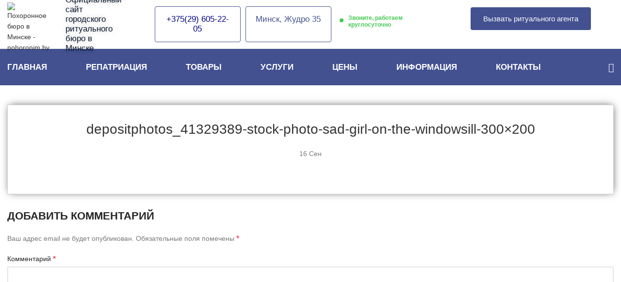

--- FILE ---
content_type: text/html; charset=UTF-8
request_url: https://pohoronim.by/novosti/gruz-200-iz-belarusi-v-germany/attachment/depositphotos_41329389-stock-photo-sad-girl-on-the-windowsill-300x200-2
body_size: 77431
content:
<!DOCTYPE html>
<html lang="ru-RU"> <head><script>document.seraph_accel_usbpb=document.createElement;seraph_accel_izrbpb={add:function(b,a=10){void 0===this.a[a]&&(this.a[a]=[]);this.a[a].push(b)},a:{}}</script><meta http-equiv="Content-Type" content="text/html;charset=UTF-8"> <link rel="profile" href="https://gmpg.org/xfn/11"> <link rel="pingback" href="https://pohoronim.by/xmlrpc.php"> <script type="o/js-lzl">window.MSInputMethodContext && document.documentMode && document.write('<script src="https://pohoronim.by/wp-content/themes/woodmart/js/libs/ie11CustomProperties.min.js"><\/script>');</script> <meta name="robots" content="index, follow, max-image-preview:large, max-snippet:-1, max-video-preview:-1">  <title>depositphotos_41329389-stock-photo-sad-girl-on-the-windowsill-300x200 - Похоронное бюро в Минске - pohoronim.by</title> <link rel="canonical" href="https://pohoronim.by/novosti/gruz-200-iz-belarusi-v-germany/attachment/depositphotos_41329389-stock-photo-sad-girl-on-the-windowsill-300x200-2/"> <meta property="og:locale" content="ru_RU"> <meta property="og:type" content="article"> <meta property="og:title" content="depositphotos_41329389-stock-photo-sad-girl-on-the-windowsill-300x200 - Похоронное бюро в Минске - pohoronim.by"> <meta property="og:url" content="https://pohoronim.by/novosti/gruz-200-iz-belarusi-v-germany/attachment/depositphotos_41329389-stock-photo-sad-girl-on-the-windowsill-300x200-2/"> <meta property="og:site_name" content="Похоронное бюро в Минске - pohoronim.by"> <meta property="article:publisher" content="https://www.facebook.com/pohoronim.by/"> <meta property="og:image" content="https://pohoronim.by/novosti/gruz-200-iz-belarusi-v-germany/attachment/depositphotos_41329389-stock-photo-sad-girl-on-the-windowsill-300x200-2"> <meta property="og:image:width" content="300"> <meta property="og:image:height" content="200"> <meta property="og:image:type" content="image/jpeg"> <meta name="twitter:card" content="summary_large_image"> <script type="application/ld+json" class="yoast-schema-graph">{"@context":"https://schema.org","@graph":[{"@type":"WebPage","@id":"https://pohoronim.by/novosti/gruz-200-iz-belarusi-v-germany/attachment/depositphotos_41329389-stock-photo-sad-girl-on-the-windowsill-300x200-2/","url":"https://pohoronim.by/novosti/gruz-200-iz-belarusi-v-germany/attachment/depositphotos_41329389-stock-photo-sad-girl-on-the-windowsill-300x200-2/","name":"depositphotos_41329389-stock-photo-sad-girl-on-the-windowsill-300x200 - Похоронное бюро в Минске - pohoronim.by","isPartOf":{"@id":"https://pohoronim.by/#website"},"primaryImageOfPage":{"@id":"https://pohoronim.by/novosti/gruz-200-iz-belarusi-v-germany/attachment/depositphotos_41329389-stock-photo-sad-girl-on-the-windowsill-300x200-2/#primaryimage"},"image":{"@id":"https://pohoronim.by/novosti/gruz-200-iz-belarusi-v-germany/attachment/depositphotos_41329389-stock-photo-sad-girl-on-the-windowsill-300x200-2/#primaryimage"},"thumbnailUrl":"https://pohoronim.by/wp-content/uploads/2023/09/depositphotos_41329389-stock-photo-sad-girl-on-the-windowsill-300x200-2.jpg","datePublished":"2023-09-16T19:55:31+00:00","dateModified":"2023-09-16T19:55:31+00:00","breadcrumb":{"@id":"https://pohoronim.by/novosti/gruz-200-iz-belarusi-v-germany/attachment/depositphotos_41329389-stock-photo-sad-girl-on-the-windowsill-300x200-2/#breadcrumb"},"inLanguage":"ru-RU","potentialAction":[{"@type":"ReadAction","target":["https://pohoronim.by/novosti/gruz-200-iz-belarusi-v-germany/attachment/depositphotos_41329389-stock-photo-sad-girl-on-the-windowsill-300x200-2/"]}]},{"@type":"ImageObject","inLanguage":"ru-RU","@id":"https://pohoronim.by/novosti/gruz-200-iz-belarusi-v-germany/attachment/depositphotos_41329389-stock-photo-sad-girl-on-the-windowsill-300x200-2/#primaryimage","url":"https://pohoronim.by/wp-content/uploads/2023/09/depositphotos_41329389-stock-photo-sad-girl-on-the-windowsill-300x200-2.jpg","contentUrl":"https://pohoronim.by/wp-content/uploads/2023/09/depositphotos_41329389-stock-photo-sad-girl-on-the-windowsill-300x200-2.jpg","width":300,"height":200},{"@type":"BreadcrumbList","@id":"https://pohoronim.by/novosti/gruz-200-iz-belarusi-v-germany/attachment/depositphotos_41329389-stock-photo-sad-girl-on-the-windowsill-300x200-2/#breadcrumb","itemListElement":[{"@type":"ListItem","position":1,"name":"Главная","item":"https://pohoronim.by/"},{"@type":"ListItem","position":2,"name":"Груз 200 из Беларуси в Германию","item":"https://pohoronim.by/novosti/gruz-200-iz-belarusi-v-germany"},{"@type":"ListItem","position":3,"name":"depositphotos_41329389-stock-photo-sad-girl-on-the-windowsill-300&#215;200"}]},{"@type":"WebSite","@id":"https://pohoronim.by/#website","url":"https://pohoronim.by/","name":"Похоронное бюро в Минске - pohoronim.by","description":"Оказываем ритуальные услуги в Минске и по всей Беларуси, а также за ее пределами","publisher":{"@id":"https://pohoronim.by/#organization"},"potentialAction":[{"@type":"SearchAction","target":{"@type":"EntryPoint","urlTemplate":"https://pohoronim.by/?s={search_term_string}"},"query-input":"required name=search_term_string"}],"inLanguage":"ru-RU"},{"@type":"Organization","@id":"https://pohoronim.by/#organization","name":"Pohoronim.by - Профессиональное, ритуальное агенство в Минске, выполняем даже самые редкие работы","alternateName":"Pohoronim.by","url":"https://pohoronim.by/","logo":{"@type":"ImageObject","inLanguage":"ru-RU","@id":"https://pohoronim.by/#/schema/logo/image/","url":"https://pohoronim.by/wp-content/uploads/2024/08/false-coffin-transported-by-actors-disguised-in-a-2023-11-27-05-22-34-utc-scaled.jpg","contentUrl":"https://pohoronim.by/wp-content/uploads/2024/08/false-coffin-transported-by-actors-disguised-in-a-2023-11-27-05-22-34-utc-scaled.jpg","width":2560,"height":1709,"caption":"Pohoronim.by - Профессиональное, ритуальное агенство в Минске, выполняем даже самые редкие работы"},"image":{"@id":"https://pohoronim.by/#/schema/logo/image/"},"sameAs":["https://www.facebook.com/pohoronim.by/"]}]}</script> <link rel="dns-prefetch" href="//fonts.googleapis.com"> <link rel="alternate" type="application/rss+xml" title="Похоронное бюро в Минске - pohoronim.by » Лента" href="https://pohoronim.by/feed"> <link rel="alternate" type="application/rss+xml" title="Похоронное бюро в Минске - pohoronim.by » Лента комментариев" href="https://pohoronim.by/comments/feed"> <link rel="alternate" type="application/rss+xml" title="Похоронное бюро в Минске - pohoronim.by » Лента комментариев к «depositphotos_41329389-stock-photo-sad-girl-on-the-windowsill-300×200»" href="https://pohoronim.by/novosti/gruz-200-iz-belarusi-v-germany/attachment/depositphotos_41329389-stock-photo-sad-girl-on-the-windowsill-300x200-2/feed">                                           <script src="https://pohoronim.by/wp-includes/js/jquery/jquery.min.js?ver=3.7.1" id="jquery-core-js" type="o/js-lzl"></script> <script src="https://pohoronim.by/wp-content/plugins/elementskit/modules/parallax/assets/js/jarallax.js?ver=3.6.5" id="jarallax-js" type="o/js-lzl"></script> <script src="https://pohoronim.by/wp-content/themes/woodmart/js/libs/device.js?ver=7.0.4" id="wd-device-library-js" type="o/js-lzl"></script> <link rel="https://api.w.org/" href="https://pohoronim.by/wp-json/"><link rel="alternate" title="JSON" type="application/json" href="https://pohoronim.by/wp-json/wp/v2/media/10524"><link rel="EditURI" type="application/rsd+xml" title="RSD" href="https://pohoronim.by/xmlrpc.php?rsd"> <meta name="generator" content="WordPress 6.8.3"> <meta name="generator" content="WooCommerce 7.9.0"> <link rel="shortlink" href="https://pohoronim.by/?p=10524"> <link rel="alternate" title="oEmbed (JSON)" type="application/json+oembed" href="https://pohoronim.by/wp-json/oembed/1.0/embed?url=https%3A%2F%2Fpohoronim.by%2Fnovosti%2Fgruz-200-iz-belarusi-v-germany%2Fattachment%2Fdepositphotos_41329389-stock-photo-sad-girl-on-the-windowsill-300x200-2"> <link rel="alternate" title="oEmbed (XML)" type="text/xml+oembed" href="https://pohoronim.by/wp-json/oembed/1.0/embed?url=https%3A%2F%2Fpohoronim.by%2Fnovosti%2Fgruz-200-iz-belarusi-v-germany%2Fattachment%2Fdepositphotos_41329389-stock-photo-sad-girl-on-the-windowsill-300x200-2&amp;format=xml"> <meta name="viewport" content="width=device-width, initial-scale=1.0, maximum-scale=1.0, user-scalable=no"> <noscript><style>.woocommerce-product-gallery{opacity:1!important}</style></noscript> <script type="o/js-lzl">
				var elementskit_module_parallax_url = "https://pohoronim.by/wp-content/plugins/elementskit/modules/parallax/"
			</script>  <link rel="icon" href="https://pohoronim.by/wp-content/uploads/2023/07/cropped-cropped-favicon-min-32x32.png" sizes="32x32"> <link rel="icon" href="https://pohoronim.by/wp-content/uploads/2023/07/cropped-cropped-favicon-min-192x192.png" sizes="192x192"> <link rel="apple-touch-icon" href="https://pohoronim.by/wp-content/uploads/2023/07/cropped-cropped-favicon-min-180x180.png"> <meta name="msapplication-TileImage" content="https://pohoronim.by/wp-content/uploads/2023/07/cropped-cropped-favicon-min-270x270.png">    <script async src="https://www.googletagmanager.com/gtag/js?id=G-7XFNRJ0K85" type="o/js-lzl"></script> <script type="o/js-lzl">
  window.dataLayer = window.dataLayer || [];
  function gtag(){dataLayer.push(arguments);}
  gtag('js', new Date());

  gtag('config', 'G-7XFNRJ0K85');
</script> <noscript><style>.lzl{display:none!important;}</style></noscript><style>img.lzl,img.lzl-ing{opacity:0.01;}img.lzl-ed{transition:opacity .25s ease-in-out;}</style><style>img:is([sizes="auto" i],[sizes^="auto," i]){contain-intrinsic-size:3000px 1500px}</style><link rel="stylesheet/lzl-nc" href="/wp-content/cache/seraphinite-accelerator/s/m/d/css/d41d8cd98f00b204e9800998ecf8427e.0.css"><noscript lzl=""><link rel="stylesheet" href="/wp-content/cache/seraphinite-accelerator/s/m/d/css/d41d8cd98f00b204e9800998ecf8427e.0.css"></noscript><style id="dce-animations-css-crit" media="all">@keyframes cresci{0%{transform:scale(0)}100%{transform:scale(1)}}@keyframes dondolashort{0%{transform:rotate(-5deg)}100%{transform:rotate(5deg)}}@keyframes dondola{0%{transform:rotate(-25deg)}100%{transform:rotate(25deg)}}@keyframes dondolalong{0%{transform:rotate(-45deg)}100%{transform:rotate(45deg)}}@keyframes pulsashort{0%{transform:scale(.98)}100%{transform:scale(1.02)}}@keyframes pulsa{0%{transform:scale(.93)}100%{transform:scale(1.07)}}@keyframes pulsalong{0%{transform:scale(.85)}100%{transform:scale(1.15)}}@keyframes dondolashort{0%{transform:rotate(-5deg)}100%{transform:rotate(5deg)}}@keyframes dondola{0%{transform:rotate(-25deg)}100%{transform:rotate(25deg)}}@keyframes dondolalong{0%{transform:rotate(-45deg)}100%{transform:rotate(45deg)}}@keyframes galleggiashort{0%{transform:translateY(-5%)}100%{transform:translateY(5%)}}@keyframes galleggia{0%{transform:translateY(-12%)}100%{transform:translateY(12%)}}@keyframes galleggialong{0%{transform:translateY(-25%)}100%{transform:translateY(25%)}}@keyframes attraversa{0%{transform:translateX(calc(-50vw - 50% - 100px))}100%{transform:translateX(calc(50vw + 50% + 100px))}}@keyframes risali-o-affondashort{0%{transform:translateY(70%)}100%{transform:translateY(0)}}@keyframes risali-o-affonda{0%{transform:translateY(150%)}100%{transform:translateY(0)}}@keyframes risali-o-affondalong{0%{transform:translateY(300%)}100%{transform:translateY(0)}}@keyframes saltellashort{0%{transform:translateY(0%)}20%,50%,80%,100%{transform:translateY(0)}40%{transform:translateY(-15px)}60%{transform:translateY(-7px)}}@keyframes saltella{0%{transform:translateY(0%)}20%,50%,80%,100%{transform:translateY(0)}40%{transform:translateY(-30px)}60%{transform:translateY(-15px)}}@keyframes saltellalong{0%{transform:translateY(0%)}20%,50%,80%,100%{transform:translateY(0)}40%{transform:translateY(-60px)}60%{transform:translateY(-30px)}}@keyframes rotolashort{0%{transform:translateX(calc(-50vw - 50% - 50px)) rotate(-90deg)}100%{transform:translateX(calc(50vw + 50% + 50px)) rotate(90deg)}}@keyframes rotola{0%{transform:translateX(calc(-50vw - 50% - 50px)) rotate(-270deg)}100%{transform:translateX(calc(50vw + 50% + 50px)) rotate(270deg)}}@keyframes rotolalong{0%{transform:translateX(calc(-50vw - 50% - 50px)) rotate(-450deg)}100%{transform:translateX(calc(50vw + 50% + 50px)) rotate(450deg)}}@keyframes girashort{0%{transform:rotate(0deg)}100%{transform:rotate(360deg)}}@keyframes gira{0%{transform:rotate(0deg)}100%{transform:rotate(360deg)}}@keyframes giralong{0%{transform:rotate(0deg)}100%{transform:rotate(360deg)}}@keyframes brillashort{0%{box-shadow:0 0 -10px rgba(232,189,109,.88)}50%{box-shadow:0 0 50px rgba(232,189,109,.88)}100%{box-shadow:0 0 100px rgba(232,189,109,0)}}@keyframes brilla{0%{box-shadow:0 0 -10px rgba(232,189,109,.88)}50%{box-shadow:0 0 200px rgba(232,189,109,.88)}100%{box-shadow:0 0 300px rgba(232,189,109,0)}}@keyframes brillalong{0%{box-shadow:0 0 -10px rgba(232,189,109,.88)}50%{box-shadow:0 0 300px rgba(232,189,109,.88)}100%{box-shadow:0 0 700px rgba(232,189,109,0)}}@keyframes brilla1{0%{-moz-box-shadow:0 0 0 0 rgba(204,169,44,.4);box-shadow:0 0 0 0 rgba(204,169,44,.4)}70%{-moz-box-shadow:0 0 0 10px rgba(204,169,44,0);box-shadow:0 0 0 10px rgba(204,169,44,0)}100%{-moz-box-shadow:0 0 0 0 rgba(204,169,44,0);box-shadow:0 0 0 0 rgba(204,169,44,0)}}@keyframes exitToRight{0%{transform:translate(0,0)}100%{transform:translateX(100%)}}@keyframes enterFromRight{0%{transform:translate(100%,0)}100%{transform:translateX(0)}}@keyframes exitToLeft{0%{transform:translate(0,0)}100%{transform:translateX(-100%)}}@keyframes enterFromLeft{0%{transform:translate(-100%,0)}100%{transform:translateX(0)}}@keyframes exitToTop{0%{transform:translate(0,0)}100%{transform:translateY(-100%)}}@keyframes enterFromTop{0%{transform:translate(0,-100%)}100%{transform:translateY(0)}}@keyframes exitToBottom{0%{transform:translate(0,0)}100%{transform:translateY(100%)}}@keyframes enterFromBottom{0%{transform:translate(0,100%)}100%{transform:translateY(0)}}@keyframes exitToScaleBack{0%{transform:scale(1)}30%{opacity:1}99%{visibility:visible}100%{transform:scale(.5);opacity:0;visibility:hidden}}@keyframes exitToScaleFront{0%{transform:scale(1)}30%{opacity:1}99%{visibility:visible}100%{transform:scale(1.3);opacity:0;visibility:hidden}}@keyframes enterFormScaleBack{0%{transform:perspective(1500px) translateZ(-500px);visibility:visible;opacity:0}100%{transform:perspective(1500px) translateZ(0);opacity:1}}@keyframes enterFormScaleFront{0%{transform:perspective(1500px) translateZ(500px);visibility:visible;opacity:0}100%{transform:perspective(1500px) translateZ(0);opacity:1}}@keyframes exitToFade{0%{opacity:1}100%{opacity:0}}@keyframes enterFromFade{0%{opacity:0}100%{opacity:1}}@keyframes exitQuit{0%{transform:scale(1);opacity:1;visibility:visible}100%{transform:scale(.5);opacity:0;visibility:hidden}}@keyframes enterQuit{0%{transform:scale(.5);opacity:0}100%{transform:scale(1);opacity:1}}@keyframes loadAnim{0%{transform:rotate(0deg)}100%{transform:rotate(360deg)}}@-webkit-keyframes flipOutRight{from{}to{-webkit-transform:perspective(1500px) translateZ(-1000px) rotateY(90deg);opacity:.2}}@keyframes flipOutRight{from{}to{-webkit-transform:perspective(1500px) translateZ(-1000px) rotateY(90deg);transform:perspective(1500px) translateZ(-1000px) rotateY(90deg);opacity:.2}}@-webkit-keyframes flipInLeft{from{-webkit-transform:perspective(1500px) translateZ(-1000px) rotateY(-90deg);opacity:.2}to{-webkit-transform:perspective(1500px) translateZ(0px) rotateY(0deg);opacity:1}}@keyframes flipInLeft{from{-webkit-transform:perspective(1500px) translateZ(-1000px) rotateY(-90deg);transform:perspective(1500px) translateZ(-1000px) rotateY(-90deg);opacity:.2}to{-webkit-transform:perspective(1500px) translateZ(0px) rotateY(0deg);opacity:1}}@-webkit-keyframes flipOutLeft{from{}to{-webkit-transform:perspective(1500px) translateZ(-1000px) rotateY(-90deg);opacity:.2}}@keyframes flipOutLeft{from{}to{-webkit-transform:perspective(1500px) translateZ(-1000px) rotateY(-90deg);transform:perspective(1500px) translateZ(-1000px) rotateY(-90deg);opacity:.2}}@-webkit-keyframes flipInRight{from{-webkit-transform:perspective(1500px) translateZ(-1000px) rotateY(90deg);opacity:.2}to{-webkit-transform:perspective(1500px) translateZ(0px) rotateY(0deg);opacity:1}}@keyframes flipInRight{from{-webkit-transform:perspective(1500px) translateZ(-1000px) rotateY(90deg);transform:perspective(1500px) translateZ(-1000px) rotateY(90deg);opacity:.2}to{-webkit-transform:perspective(1500px) translateZ(0px) rotateY(0deg);opacity:1}}@-webkit-keyframes flipOutTop{from{}to{-webkit-transform:perspective(1500px) translateZ(-1000px) rotateX(90deg);opacity:.2}}@keyframes flipOutTop{from{}to{-webkit-transform:perspective(1500px) translateZ(-1000px) rotateX(90deg);transform:perspective(1500px) translateZ(-1000px) rotateX(90deg);opacity:.2}}@-webkit-keyframes flipInBottom{from{-webkit-transform:perspective(1500px) translateZ(-1000px) rotateX(-90deg);opacity:.2}}@keyframes flipInBottom{from{-webkit-transform:perspective(1500px) translateZ(-1000px) rotateX(-90deg);transform:perspective(1500px) translateZ(-1000px) rotateX(-90deg);opacity:.2}}@-webkit-keyframes flipOutBottom{from{}to{-webkit-transform:perspective(1500px) translateZ(-1000px) rotateX(-90deg);opacity:.2}}@keyframes flipOutBottom{from{}to{-webkit-transform:perspective(1500px) translateZ(-1000px) rotateX(-90deg);transform:perspective(1500px) translateZ(-1000px) rotateX(-90deg);opacity:.2}}@-webkit-keyframes flipInTop{from{-webkit-transform:perspective(1500px) translateZ(-1000px) rotateX(90deg);opacity:.2}}@keyframes flipInTop{from{-webkit-transform:perspective(1500px) translateZ(-1000px) rotateX(90deg);transform:perspective(1500px) translateZ(-1000px) rotateX(90deg);opacity:.2}}@keyframes noneOut{0%{display:block}100%{display:none}}@keyframes noneIn{0%{display:none}100%{display:block}}@keyframes noneOutPopup{0%{display:block}100%{display:none}}@keyframes noneInPopup{0%{display:none}100%{display:block}}@keyframes exitToRightPopup{0%{transform:translate(0,0)}100%{transform:translateX(100vw)}}@keyframes enterFromRightPopup{0%{transform:translate(100vw,0)}100%{transform:translateX(0)}}@keyframes exitToLeftPopup{0%{transform:translate(0,0)}100%{transform:translateX(-100vw)}}@keyframes enterFromLeftPopup{0%{transform:translate(-100vw,0)}100%{transform:translateX(0)}}@keyframes exitToTopPopup{0%{transform:translate(0,0)}100%{transform:translateY(-100vh)}}@keyframes enterFromTopPopup{0%{transform:translate(0,-100vh)}100%{transform:translateY(0)}}@keyframes exitToBottomPopup{0%{transform:translate(0,0)}100%{transform:translateY(100vh)}}@keyframes enterFromBottomPopup{0%{transform:translate(0,100vh)}100%{transform:translateY(0)}}@keyframes exitToScaleBackPopup{0%{transform:scale(1)}30%{opacity:1}99%{visibility:visible}100%{transform:scale(.5);opacity:0;visibility:hidden}}@keyframes exitToScaleFrontPopup{0%{transform:scale(1)}30%{opacity:1}99%{visibility:visible}100%{transform:scale(1.3);opacity:0;visibility:hidden}}@keyframes enterFormScaleBackPopup{0%{transform:translateZ(-500px);visibility:visible;opacity:0}100%{transform:translateZ(0);opacity:1}}@keyframes enterFormScaleFrontPopup{0%{transform:translateZ(500px);visibility:visible;opacity:0}100%{transform:translateZ(0);opacity:1}}@keyframes exitToFadePopup{0%{opacity:1}100%{opacity:0}}@keyframes enterFromFadePopup{0%{opacity:0}100%{opacity:1}}@keyframes exitQuitPopup{0%{transform:scale(1);opacity:1;visibility:visible}100%{transform:scale(.5);opacity:0;visibility:hidden}}@keyframes enterQuitPopup{0%{transform:scale(.5);opacity:0}100%{transform:scale(1);opacity:1}}@keyframes loadAnimPopup{0%{transform:rotate(0deg)}100%{transform:rotate(360deg)}}@-webkit-keyframes flipOutRightPopup{from{}to{-webkit-transform:translateZ(-1000px) rotateY(90deg);opacity:.2}}@keyframes flipOutRightPopup{from{}to{-webkit-transform:translateZ(-1000px) rotateY(90deg);transform:translateZ(-1000px) rotateY(90deg);opacity:.2}}@-webkit-keyframes flipInLeftPopup{from{-webkit-transform:translateZ(-1000px) rotateY(-90deg);opacity:.2}to{-webkit-transform:translateZ(0px) rotateY(0deg);opacity:1}}@keyframes flipInLeftPopup{from{-webkit-transform:translateZ(-1000px) rotateY(-90deg);transform:translateZ(-1000px) rotateY(-90deg);opacity:.2}to{-webkit-transform:translateZ(0px) rotateY(0deg);opacity:1}}@-webkit-keyframes flipOutLeftPopup{from{}to{-webkit-transform:translateZ(-1000px) rotateY(-90deg);opacity:.2}}@keyframes flipOutLeftPopup{from{}to{-webkit-transform:translateZ(-1000px) rotateY(-90deg);transform:translateZ(-1000px) rotateY(-90deg);opacity:.2}}@-webkit-keyframes flipInRightPopup{from{-webkit-transform:translateZ(-1000px) rotateY(90deg);opacity:.2}to{-webkit-transform:translateZ(0px) rotateY(0deg);opacity:1}}@keyframes flipInRightPopup{from{-webkit-transform:translateZ(-1000px) rotateY(90deg);transform:translateZ(-1000px) rotateY(90deg);opacity:.2}to{-webkit-transform:translateZ(0px) rotateY(0deg);opacity:1}}@-webkit-keyframes flipOutTopPopup{from{}to{-webkit-transform:translateZ(-1000px) rotateX(90deg);opacity:.2}}@keyframes flipOutTopPopup{from{}to{-webkit-transform:translateZ(-1000px) rotateX(90deg);transform:translateZ(-1000px) rotateX(90deg);opacity:.2}}@-webkit-keyframes flipInBottomPopup{from{-webkit-transform:translateZ(-1000px) rotateX(-90deg);opacity:.2}}@keyframes flipInBottomPopup{from{-webkit-transform:translateZ(-1000px) rotateX(-90deg);transform:translateZ(-1000px) rotateX(-90deg);opacity:.2}}@-webkit-keyframes flipOutBottomPopup{from{}to{-webkit-transform:translateZ(-1000px) rotateX(-90deg);opacity:.2}}@keyframes flipOutBottomPopup{from{}to{-webkit-transform:translateZ(-1000px) rotateX(-90deg);transform:translateZ(-1000px) rotateX(-90deg);opacity:.2}}@-webkit-keyframes flipInTopPopup{from{-webkit-transform:translateZ(-1000px) rotateX(90deg);opacity:.2}}@keyframes flipInTopPopup{from{-webkit-transform:translateZ(-1000px) rotateX(90deg);transform:translateZ(-1000px) rotateX(90deg);opacity:.2}}</style><link rel="stylesheet/lzl-nc" id="dce-animations-css" href="https://pohoronim.by/wp-content/cache/seraphinite-accelerator/s/m/d/css/d41d8cd98f00b204e9800998ecf8427e.0.css" media="all"><noscript lzl=""><link rel="stylesheet" id="dce-animations-css" href="https://pohoronim.by/wp-content/cache/seraphinite-accelerator/s/m/d/css/d41d8cd98f00b204e9800998ecf8427e.0.css" media="all"></noscript><style id="classic-theme-styles-inline-css"></style><link id="classic-theme-styles-inline-css-nonCrit" rel="stylesheet/lzl-nc" href="/wp-content/cache/seraphinite-accelerator/s/m/d/css/20b431ab6ecd62bdb35135b32eb9456a.100.css"><noscript lzl=""><link id="classic-theme-styles-inline-css-nonCrit" rel="stylesheet" href="/wp-content/cache/seraphinite-accelerator/s/m/d/css/20b431ab6ecd62bdb35135b32eb9456a.100.css"></noscript><style id="chaty-front-css-css-crit" media="all">.chaty-tooltip.has-on-hover:after,.chaty-tooltip.has-on-hover:before,.chaty-widget .chaty-i-trigger .chaty-cta-close.chaty-tooltip.chaty-tooltip:hover:after,.chaty-widget .chaty-i-trigger .chaty-cta-close.chaty-tooltip:hover:before,.chaty-widget.chaty-open .chaty-i-trigger .chaty-cta-main.chaty-tooltip:after,.chaty-widget.chaty-open .chaty-i-trigger .chaty-cta-main.chaty-tooltip:before,.chaty-widget.cssas-no-close-button.default-open .chaty-i-trigger,.on-hover-text:empty,[data-hover=""]:after,[data-hover=""]:before{display:none!important}@keyframes tooltips-vert{to{opacity:1;transform:translate(-50%,0)}}@keyframes tooltips-horz{to{opacity:1;transform:translate(0,-50%)}}@-webkit-keyframes chaty-animation-shockwave{0%{transform:scale(1);box-shadow:0 0 2px rgba(0,0,0,.3),inset 0 0 1px rgba(0,0,0,.3)}95%{box-shadow:0 0 50px transparent,inset 0 0 30px transparent}100%{transform:scale(2.25)}}@keyframes chaty-animation-shockwave{0%{transform:scale(1);box-shadow:0 0 2px rgba(0,0,0,.3),inset 0 0 1px rgba(0,0,0,.3)}95%{box-shadow:0 0 50px transparent,inset 0 0 30px transparent}100%{transform:scale(2.25)}}@-webkit-keyframes chaty-animation-blink{0%,100%{opacity:1}20%{opacity:.5}}@keyframes chaty-animation-blink{0%,100%{opacity:1}20%{opacity:.5}}@-webkit-keyframes chaty-animation-pulse{0%{transform:scale(1);box-shadow:0 2px 2px rgba(0,0,0,.2);border-radius:50%}100%{transform:scale(1.1);box-shadow:0 2px 2px rgba(0,0,0,.2);border-radius:45%}}@keyframes chaty-animation-pulse{0%{transform:scale(1);border-radius:50%}100%{transform:scale(1.1);border-radius:45%}}@keyframes chaty-animation-sheen{100%,20%{transform:rotateZ(60deg) translate(0,-80px)}}@keyframes chaty-animation-fade{15%,5%{opacity:.25}10%,100%,20%{opacity:1}}@keyframes chaty-animation-spin{10%{transform:rotateZ(-20deg);animation-timing-function:ease}100%,20%{transform:rotateZ(360deg)}}@keyframes chaty-animation-bounce{0%,100%,20%{transform:none}10%{transform:translateY(-1em)}}@keyframes chaty-animation-waggle{0%{transform:none}10%{transform:rotateZ(-20deg) scale(1.2)}13%{transform:rotateZ(25deg) scale(1.2)}15%{transform:rotateZ(-15deg) scale(1.2)}17%{transform:rotateZ(15deg) scale(1.2)}20%{transform:rotateZ(-12deg) scale(1.2)}22%{transform:rotateZ(0) scale(1.2)}100%,24%{transform:rotateZ(0) scale(1)}}</style><link rel="stylesheet/lzl-nc" id="chaty-front-css-css" href="https://pohoronim.by/wp-content/cache/seraphinite-accelerator/s/m/d/css/20d843d245f5d53766ec382c3e924615.68d3.css" media="all"><noscript lzl=""><link rel="stylesheet" id="chaty-front-css-css" href="https://pohoronim.by/wp-content/cache/seraphinite-accelerator/s/m/d/css/20d843d245f5d53766ec382c3e924615.68d3.css" media="all"></noscript><link rel="stylesheet/lzl-nc" id="dashicons-css" href="https://pohoronim.by/wp-content/cache/seraphinite-accelerator/s/m/d/css/5181acb5d8aec033359155e6cad2aec4.3ce5.css" media="all"><noscript lzl=""><link rel="stylesheet" id="dashicons-css" href="https://pohoronim.by/wp-content/cache/seraphinite-accelerator/s/m/d/css/5181acb5d8aec033359155e6cad2aec4.3ce5.css" media="all"></noscript><link rel="stylesheet/lzl-nc" id="post-views-counter-frontend-css" href="https://pohoronim.by/wp-content/cache/seraphinite-accelerator/s/m/d/css/60419aaff3f8433f5cdc9095893afd0c.d7.css" media="all"><noscript lzl=""><link rel="stylesheet" id="post-views-counter-frontend-css" href="https://pohoronim.by/wp-content/cache/seraphinite-accelerator/s/m/d/css/60419aaff3f8433f5cdc9095893afd0c.d7.css" media="all"></noscript><style id="woocommerce-inline-inline-css"></style><link id="woocommerce-inline-inline-css-nonCrit" rel="stylesheet/lzl-nc" href="/wp-content/cache/seraphinite-accelerator/s/m/d/css/5db95e3c7eb4b3a48f4823ff4485b59e.39.css"><noscript lzl=""><link id="woocommerce-inline-inline-css-nonCrit" rel="stylesheet" href="/wp-content/cache/seraphinite-accelerator/s/m/d/css/5db95e3c7eb4b3a48f4823ff4485b59e.39.css"></noscript><style id="elementor-icons-ekiticons-css-crit" media="all">.ekit-wid-con .fasicon,.ekit-wid-con .icon,.ekit-wid-con .icon::before,.fasicon,.icon,.icon::before{font-family:elementskit!important;speak:none;font-style:normal;font-weight:400;font-variant:normal;text-transform:none;line-height:1;-webkit-font-smoothing:antialiased;-moz-osx-font-smoothing:grayscale}.ekit-wid-con .fasicon.icon-up-arrow::before,.ekit-wid-con .icon.icon-up-arrow::before,.icon.icon-up-arrow::before{content:""}.ekit-wid-con .fasicon.icon-down-arrow1::before,.ekit-wid-con .icon.icon-down-arrow1::before,.icon.icon-down-arrow1::before{content:""}</style><link rel="stylesheet/lzl-nc" id="elementor-icons-ekiticons-css" href="https://pohoronim.by/wp-content/cache/seraphinite-accelerator/s/m/d/css/f0e7d81baf1066573412aa4a8125a156.1dd8e.css" media="all"><noscript lzl=""><link rel="stylesheet" id="elementor-icons-ekiticons-css" href="https://pohoronim.by/wp-content/cache/seraphinite-accelerator/s/m/d/css/f0e7d81baf1066573412aa4a8125a156.1dd8e.css" media="all"></noscript><style id="elementskit-parallax-style-css-crit" media="all">.elementor-section>[id^=jarallax-container-]{-webkit-mask-image:-webkit-linear-gradient(top,#fff 0,#fff 100%)}@-webkit-keyframes ekit-fade{0%{opacity:.3}100%{opacity:1}}@keyframes ekit-fade{0%{opacity:.3}100%{opacity:1}}@-webkit-keyframes ekit-rotate{from{-webkit-transform:rotate(0);transform:rotate(0)}to{-webkit-transform:rotate(360deg);transform:rotate(360deg)}}@keyframes ekit-rotate{from{-webkit-transform:rotate(0);transform:rotate(0)}to{-webkit-transform:rotate(360deg);transform:rotate(360deg)}}@-webkit-keyframes ekit-bounce{0%{-webkit-transform:translate3d(0,0,0);transform:translate3d(0,0,0)}40%{-webkit-transform:translate3d(0,150%,0);transform:translate3d(0,150%,0)}100%{-webkit-transform:translate3d(0,0,0);transform:translate3d(0,0,0)}}@keyframes ekit-bounce{0%{-webkit-transform:translate3d(0,0,0);transform:translate3d(0,0,0)}40%{-webkit-transform:translate3d(0,50%,0);transform:translate3d(0,50%,0)}100%{-webkit-transform:translate3d(0,0,0);transform:translate3d(0,0,0)}}@-webkit-keyframes ekit-zoom{0%{-webkit-transform:scale(1);transform:scale(1)}100%{-webkit-transform:scale(.5);transform:scale(.5)}}@keyframes ekit-zoom{0%{-webkit-transform:scale(1);transform:scale(1)}100%{-webkit-transform:scale(.5);transform:scale(.5)}}@keyframes ekit-rotate-box{0%{transform:translate(0,0) rotate(0) scale(1)}20%{transform:translate(73px,-1px) rotate(36deg) scale(.9)}40%{transform:translate(141px,72px) rotate(72deg) scale(1)}60%{transform:translate(83px,122px) rotate(108deg) scale(1.2)}80%{transform:translate(-40px,72px) rotate(144deg) scale(1.1)}100%{transform:translate(0,0) rotate(0) scale(1)}}@-webkit-keyframes ekit-rotate-box{0%{-webkit-transform:translate(0,0) rotate(0) scale(1)}20%{-webkit-transform:translate(73px,-1px) rotate(36deg) scale(.9)}40%{-webkit-transform:translate(141px,72px) rotate(72deg) scale(1)}60%{-webkit-transform:translate(83px,122px) rotate(108deg) scale(1.2)}80%{-webkit-transform:translate(-40px,72px) rotate(144deg) scale(1.1)}100%{-webkit-transform:translate(0,0) rotate(0) scale(1)}}@-webkit-keyframes ekit-left-right{0%{-webkit-transform:translateX(-50%);transform:translateX(-50%)}50%{-webkit-transform:translateX(50%);transform:translateX(50%)}100%{-webkit-transform:translateX(-50%);transform:translateX(-50%)}}@keyframes ekit-left-right{0%{-webkit-transform:translateX(-50%);transform:translateX(-50%)}50%{-webkit-transform:translateX(50%);transform:translateX(50%)}100%{-webkit-transform:translateX(-50%);transform:translateX(-50%)}}</style><link rel="stylesheet/lzl-nc" id="elementskit-parallax-style-css" href="https://pohoronim.by/wp-content/cache/seraphinite-accelerator/s/m/d/css/d3fbd1bafa6032d9be47df01b57dd49b.1ff.css" media="all"><noscript lzl=""><link rel="stylesheet" id="elementskit-parallax-style-css" href="https://pohoronim.by/wp-content/cache/seraphinite-accelerator/s/m/d/css/d3fbd1bafa6032d9be47df01b57dd49b.1ff.css" media="all"></noscript><link rel="stylesheet/lzl-nc" id="tablepress-default-css" href="https://pohoronim.by/wp-content/cache/seraphinite-accelerator/s/m/d/css/1acec4909bbf241ebe5001d75401cd63.11d8.css" media="all"><noscript lzl=""><link rel="stylesheet" id="tablepress-default-css" href="https://pohoronim.by/wp-content/cache/seraphinite-accelerator/s/m/d/css/1acec4909bbf241ebe5001d75401cd63.11d8.css" media="all"></noscript><link rel="stylesheet/lzl-nc" id="elementskit-reset-button-for-pro-form-css-css" href="https://pohoronim.by/wp-content/cache/seraphinite-accelerator/s/m/d/css/634f15e897bcb5d5b0aa13ede35dc9f6.45.css" media="all"><noscript lzl=""><link rel="stylesheet" id="elementskit-reset-button-for-pro-form-css-css" href="https://pohoronim.by/wp-content/cache/seraphinite-accelerator/s/m/d/css/634f15e897bcb5d5b0aa13ede35dc9f6.45.css" media="all"></noscript><link rel="stylesheet/lzl-nc" id="ekit-particles-css" href="https://pohoronim.by/wp-content/cache/seraphinite-accelerator/s/m/d/css/cd599699a9b99f21d8ebddfb0a861313.94.css" media="all"><noscript lzl=""><link rel="stylesheet" id="ekit-particles-css" href="https://pohoronim.by/wp-content/cache/seraphinite-accelerator/s/m/d/css/cd599699a9b99f21d8ebddfb0a861313.94.css" media="all"></noscript><style id="ekit-widget-styles-css-crit" media="all">.ekit-wid-con .collapse{display:none}:focus{outline:0}button::-moz-focus-inner{padding:0;border:0}@-webkit-keyframes xs-zoomIn{from{opacity:0;-webkit-transform:scale3d(.3,.3,.3);transform:scale3d(.3,.3,.3)}50%{opacity:1}}@keyframes xs-zoomIn{from{opacity:0;-webkit-transform:scale3d(.3,.3,.3);transform:scale3d(.3,.3,.3)}50%{opacity:1}}@keyframes dtb-spinner{100%{-webkit-transform:rotate(360deg);transform:rotate(360deg)}}@-webkit-keyframes dtb-spinner{100%{-webkit-transform:rotate(360deg);transform:rotate(360deg)}}.ekit-wid-con .elementor-icon-list-item>a{-webkit-box-align:center;-ms-flex-align:center;align-items:center;-webkit-transition:all .4s ease;transition:all .4s ease;position:relative;display:-webkit-inline-box;display:-ms-inline-flexbox;display:inline-flex}.ekit-wid-con .elementor-icon-list-text{-webkit-transition:all .4s ease;transition:all .4s ease}.ekit-wid-con .elementor-icon-list-icon{display:inline-block;text-align:center;line-height:inherit}.ekit-wid-con .elementor-icon-list-icon svg{width:inherit;max-width:100%;height:auto;vertical-align:middle}.ekit-wid-con a,.ekit-wid-con b,.ekit-wid-con div,.ekit-wid-con li,.ekit-wid-con ul{-webkit-tap-highlight-color:transparent;-webkit-tap-highlight-color:transparent}.ekit-wid-con a:active,.ekit-wid-con a:focus,.ekit-wid-con input,.ekit-wid-con input:active,.ekit-wid-con input:focus,.ekit-wid-con input:hover,.ekit-wid-con textarea,.ekit-wid-con textarea:active,.ekit-wid-con textarea:focus,.ekit-wid-con textarea:hover{-moz-outline:none;outline:0}.ekit-wid-con a,.ekit-wid-con button{text-decoration:none;outline:0}.ekit-wid-con a:active,.ekit-wid-con a:focus,.ekit-wid-con a:hover,.ekit-wid-con a:visited{text-decoration:none;outline:0}.ekit-wid-con li,.ekit-wid-con ul{margin:0;padding:0}.ekit-wid-con h4,.ekit-wid-con p{margin-bottom:10px}.ekit-wid-con .elementor-icon-list-item .elementor-icon-list-text{display:block;margin-bottom:0}.ekit-wid-con [data-ajax-post-id]:not(.is--loaded):before{content:"";display:block;width:30px;height:30px;margin:20px auto;border-style:solid;border-width:3px;border-color:#acacac #ddd #ddd;border-radius:50%;-webkit-animation:eicon-spin 1.5s infinite linear;animation:eicon-spin 1.5s infinite linear}.elementor-widget-container .ekit-wid-con a{text-decoration:none}@-webkit-keyframes bounceAnim{0%,100%,20%,50%,80%{-webkit-transform:translateY(0);transform:translateY(0)}40%{-webkit-transform:translateY(-16px);transform:translateY(-16px)}60%{-webkit-transform:translateY(-8px);transform:translateY(-8px)}}@keyframes bounceAnim{0%,100%,20%,50%,80%{-webkit-transform:translateY(0);transform:translateY(0)}40%{-webkit-transform:translateY(-16px);transform:translateY(-16px)}60%{-webkit-transform:translateY(-8px);transform:translateY(-8px)}}@-webkit-keyframes menu-animation{0%{opacity:0;-webkit-transform:scale(.04) translateY(300%);transform:scale(.04) translateY(300%)}40%{-webkit-transform:scale(.04) translateY(0);transform:scale(.04) translateY(0);-webkit-transition:ease-out;transition:ease-out}40%{-webkit-transform:scale(.04) translateY(0);transform:scale(.04) translateY(0)}60%{opacity:1;-webkit-transform:scale(.02) translateY(0);transform:scale(.02) translateY(0)}61%{opacity:1;-webkit-transform:scale(.04) translateY(0);transform:scale(.04) translateY(0)}99.9%{opacity:1;height:0;padding-bottom:100%;border-radius:100%}100%{opacity:1;-webkit-transform:scale(2) translateY(0);transform:scale(2) translateY(0);height:100%;padding-bottom:0;border-radius:0}}@keyframes menu-animation{0%{opacity:0;-webkit-transform:scale(.04) translateY(300%);transform:scale(.04) translateY(300%)}40%{-webkit-transform:scale(.04) translateY(0);transform:scale(.04) translateY(0);-webkit-transition:ease-out;transition:ease-out}40%{-webkit-transform:scale(.04) translateY(0);transform:scale(.04) translateY(0)}60%{opacity:1;-webkit-transform:scale(.02) translateY(0);transform:scale(.02) translateY(0)}61%{opacity:1;-webkit-transform:scale(.04) translateY(0);transform:scale(.04) translateY(0)}99.9%{opacity:1;height:0;padding-bottom:100%;border-radius:100%}100%{opacity:1;-webkit-transform:scale(2) translateY(0);transform:scale(2) translateY(0);height:100%;padding-bottom:0;border-radius:0}}@-webkit-keyframes show-fadein{0%{opacity:0}100%{opacity:1}}@keyframes show-fadein{0%{opacity:0}100%{opacity:1}}@-webkit-keyframes hide-fadeout{0%{opacity:1}100%{opacity:0}}@keyframes hide-fadeout{0%{opacity:1}100%{opacity:0}}@-webkit-keyframes show-animation{0%{-webkit-transform:translateY(20px);transform:translateY(20px);opacity:0}100%{-webkit-transform:translateY(0);transform:translateY(0)}}@keyframes show-animation{0%{-webkit-transform:translateY(20px);transform:translateY(20px);opacity:0}100%{-webkit-transform:translateY(0);transform:translateY(0)}}@-webkit-keyframes hide-animation{0%{-webkit-transform:translateY(0);transform:translateY(0)}100%{-webkit-transform:translateY(20px);transform:translateY(20px);opacity:0}}@keyframes hide-animation{0%{-webkit-transform:translateY(0);transform:translateY(0)}100%{-webkit-transform:translateY(20px);transform:translateY(20px);opacity:0}}@-webkit-keyframes progress-bar-stripes{from{background-position:1rem 0}to{background-position:0 0}}@keyframes progress-bar-stripes{from{background-position:1rem 0}to{background-position:0 0}}@-webkit-keyframes button-ripple{70%{-webkit-box-shadow:0 0 0 var(--glow-size,15px) currentColor;box-shadow:0 0 0 var(--glow-size,15px) currentColor;opacity:0}100%{-webkit-box-shadow:0 0 0 0 currentColor;box-shadow:0 0 0 0 currentColor;opacity:0}}@keyframes button-ripple{70%{-webkit-box-shadow:0 0 0 var(--glow-size,15px) currentColor;box-shadow:0 0 0 var(--glow-size,15px) currentColor;opacity:0}100%{-webkit-box-shadow:0 0 0 0 currentColor;box-shadow:0 0 0 0 currentColor;opacity:0}}@-webkit-keyframes open{0%{opacity:0}100%{opacity:1}}@keyframes open{0%{opacity:0}100%{opacity:1}}@-webkit-keyframes close{0%{opacity:1}100%{opacity:0}}@keyframes close{0%{opacity:1}100%{opacity:0}}@-webkit-keyframes galleryopen{0%{opacity:0}100%{opacity:1}}@keyframes galleryopen{0%{opacity:0}100%{opacity:1}}@-webkit-keyframes location-indicator{0%{-webkit-box-shadow:0 0 0 0 rgba(12,90,219,.2);box-shadow:0 0 0 0 rgba(12,90,219,.2)}70%{-webkit-box-shadow:0 0 0 30px rgba(12,90,219,0);box-shadow:0 0 0 30px rgba(12,90,219,0)}100%{-webkit-box-shadow:0 0 0 0 rgba(12,90,219,0);box-shadow:0 0 0 0 rgba(12,90,219,0)}}@keyframes location-indicator{0%{-webkit-box-shadow:0 0 0 0 rgba(12,90,219,.2);box-shadow:0 0 0 0 rgba(12,90,219,.2)}70%{-webkit-box-shadow:0 0 0 30px rgba(12,90,219,0);box-shadow:0 0 0 30px rgba(12,90,219,0)}100%{-webkit-box-shadow:0 0 0 0 rgba(12,90,219,0);box-shadow:0 0 0 0 rgba(12,90,219,0)}}@-webkit-keyframes iconTranslateY{49%{-webkit-transform:translateY(100%);transform:translateY(100%)}50%{opacity:0;-webkit-transform:translateY(-100%);transform:translateY(-100%)}51%{opacity:1}}@keyframes iconTranslateY{49%{-webkit-transform:translateY(100%);transform:translateY(100%)}50%{opacity:0;-webkit-transform:translateY(-100%);transform:translateY(-100%)}51%{opacity:1}}@-webkit-keyframes RainDrop{0%,100%,25%,55%,75%,87%,97%{-webkit-transform:scaleX(1);transform:scaleX(1)}26%,56%,76%{-webkit-transform:scaleX(1.3) scaleY(.8);transform:scaleX(1.3) scaleY(.8)}31%,61%,81%{-webkit-transform:scaleX(.8) scaleY(1.2);transform:scaleX(.8) scaleY(1.2)}76%,88%{-webkit-transform:scaleX(1.2);transform:scaleX(1.2)}98%{-webkit-transform:scaleX(1.1);transform:scaleX(1.1)}}@keyframes RainDrop{0%,100%,25%,55%,75%,87%,97%{-webkit-transform:scaleX(1);transform:scaleX(1)}26%,56%,76%{-webkit-transform:scaleX(1.3) scaleY(.8);transform:scaleX(1.3) scaleY(.8)}31%,61%,81%{-webkit-transform:scaleX(.8) scaleY(1.2);transform:scaleX(.8) scaleY(1.2)}76%,88%{-webkit-transform:scaleX(1.2);transform:scaleX(1.2)}98%{-webkit-transform:scaleX(1.1);transform:scaleX(1.1)}}@-webkit-keyframes WaterWave{50%{-webkit-transform:skewY(1deg) skewX(-1deg) scale(1.06);transform:skewY(1deg) skewX(-1deg) scale(1.06)}}@keyframes WaterWave{50%{-webkit-transform:skewY(1deg) skewX(-1deg) scale(1.06);transform:skewY(1deg) skewX(-1deg) scale(1.06)}}@-webkit-keyframes lightning{50%,from,to{opacity:1}25%,75%{opacity:0}}@keyframes lightning{50%,from,to{opacity:1}25%,75%{opacity:0}}@-webkit-keyframes JoltZoom{10%{font-size:140%}40%{font-size:80%}100%{font-size:100%}}@keyframes JoltZoom{10%{font-size:140%}40%{font-size:80%}100%{font-size:100%}}@-webkit-keyframes typing{from{width:0}}@keyframes typing{from{width:0}}@-webkit-keyframes cursor{50%{border-color:transparent}}@keyframes cursor{50%{border-color:transparent}}@-webkit-keyframes wipe{to{width:0}}@keyframes wipe{to{width:0}}@keyframes open{from{width:0}}@-webkit-keyframes Magnify{50%{-webkit-transform:scale(1.8);transform:scale(1.8);letter-spacing:26px}}@keyframes Magnify{50%{-webkit-transform:scale(1.8);transform:scale(1.8);letter-spacing:26px}}@-webkit-keyframes Beat{14%,42%{-webkit-transform:scale(1.3);transform:scale(1.3)}28%,70%{-webkit-transform:scale(1);transform:scale(1)}}@keyframes Beat{14%,42%{-webkit-transform:scale(1.3);transform:scale(1.3)}28%,70%{-webkit-transform:scale(1);transform:scale(1)}}@-webkit-keyframes FadeIn{from{opacity:0}to{opacity:1}}@keyframes FadeIn{from{opacity:0}to{opacity:1}}@-webkit-keyframes FadeInLeft{from{opacity:0;-webkit-transform:translateX(-60px);transform:translateX(-60px)}to{opacity:1}}@keyframes FadeInLeft{from{opacity:0;-webkit-transform:translateX(-60px);transform:translateX(-60px)}to{opacity:1}}@-webkit-keyframes FadeInRight{from{opacity:0;-webkit-transform:translateX(60px);transform:translateX(60px)}to{opacity:1}}@keyframes FadeInRight{from{opacity:0;-webkit-transform:translateX(60px);transform:translateX(60px)}to{opacity:1}}@-webkit-keyframes FadeInTop{from{opacity:0;-webkit-transform:translateY(-100%);transform:translateY(-100%)}to{opacity:1}}@keyframes FadeInTop{from{opacity:0;-webkit-transform:translateY(-100%);transform:translateY(-100%)}to{opacity:1}}@-webkit-keyframes FadeInBottom{from{opacity:0;-webkit-transform:translateY(100%);transform:translateY(100%)}to{opacity:1}}@keyframes FadeInBottom{from{opacity:0;-webkit-transform:translateY(100%);transform:translateY(100%)}to{opacity:1}}@-webkit-keyframes FadeOut{to{opacity:0}}@keyframes FadeOut{to{opacity:0}}@-webkit-keyframes FadeOutLeft{from{opacity:1}to{opacity:0;-webkit-transform:translateX(-60px);transform:translateX(-60px)}}@keyframes FadeOutLeft{from{opacity:1}to{opacity:0;-webkit-transform:translateX(-60px);transform:translateX(-60px)}}@-webkit-keyframes FadeOutRight{from{opacity:1}to{opacity:0;-webkit-transform:translateX(60px);transform:translateX(60px)}}@keyframes FadeOutRight{from{opacity:1}to{opacity:0;-webkit-transform:translateX(60px);transform:translateX(60px)}}@-webkit-keyframes FadeOutTop{from{opacity:1}to{opacity:0;-webkit-transform:translateY(-100%);transform:translateY(-100%)}}@keyframes FadeOutTop{from{opacity:1}to{opacity:0;-webkit-transform:translateY(-100%);transform:translateY(-100%)}}@-webkit-keyframes FadeOutBottom{from{opacity:1}to{opacity:0;-webkit-transform:translateY(100%);transform:translateY(100%)}}@keyframes FadeOutBottom{from{opacity:1}to{opacity:0;-webkit-transform:translateY(100%);transform:translateY(100%)}}@-webkit-keyframes MovingBackFromRight{40%{-webkit-transform:rotate(45deg);transform:rotate(45deg)}100%{-webkit-transform:rotate(0);transform:rotate(0);-webkit-animation-timing-function:cubic-bezier(0,.9,.7,1.45);animation-timing-function:cubic-bezier(0,.9,.7,1.45)}}@keyframes MovingBackFromRight{40%{-webkit-transform:rotate(45deg);transform:rotate(45deg)}100%{-webkit-transform:rotate(0);transform:rotate(0);-webkit-animation-timing-function:cubic-bezier(0,.9,.7,1.45);animation-timing-function:cubic-bezier(0,.9,.7,1.45)}}@-webkit-keyframes MovingBackFromLeft{40%{-webkit-transform:rotate(-45deg);transform:rotate(-45deg)}100%{-webkit-transform:rotate(0);transform:rotate(0);-webkit-animation-timing-function:cubic-bezier(0,.9,.7,1.45);animation-timing-function:cubic-bezier(0,.9,.7,1.45)}}@keyframes MovingBackFromLeft{40%{-webkit-transform:rotate(-45deg);transform:rotate(-45deg)}100%{-webkit-transform:rotate(0);transform:rotate(0);-webkit-animation-timing-function:cubic-bezier(0,.9,.7,1.45);animation-timing-function:cubic-bezier(0,.9,.7,1.45)}}@-webkit-keyframes KickOutFront{40%{-webkit-transform:rotate(45deg);transform:rotate(45deg)}100%{-webkit-transform:rotate(0);transform:rotate(0);-webkit-animation-timing-function:cubic-bezier(0,.9,.7,1.45);animation-timing-function:cubic-bezier(0,.9,.7,1.45)}}@keyframes KickOutFront{40%{-webkit-transform:rotate(45deg);transform:rotate(45deg)}100%{-webkit-transform:rotate(0);transform:rotate(0);-webkit-animation-timing-function:cubic-bezier(0,.9,.7,1.45);animation-timing-function:cubic-bezier(0,.9,.7,1.45)}}@-webkit-keyframes KickOutBehind{40%{-webkit-transform:rotate(-45deg);transform:rotate(-45deg)}100%{-webkit-transform:rotate(0);transform:rotate(0);-webkit-animation-timing-function:cubic-bezier(0,.9,.7,1.45);animation-timing-function:cubic-bezier(0,.9,.7,1.45)}}@keyframes KickOutBehind{40%{-webkit-transform:rotate(-45deg);transform:rotate(-45deg)}100%{-webkit-transform:rotate(0);transform:rotate(0);-webkit-animation-timing-function:cubic-bezier(0,.9,.7,1.45);animation-timing-function:cubic-bezier(0,.9,.7,1.45)}}@-webkit-keyframes ScaleXIn{from{-webkit-transform:perspective(400px) rotateX(90deg);transform:perspective(400px) rotateX(90deg);opacity:0}50%{opacity:1}}@keyframes ScaleXIn{from{-webkit-transform:perspective(400px) rotateX(90deg);transform:perspective(400px) rotateX(90deg);opacity:0}50%{opacity:1}}@-webkit-keyframes ScaleXOut{to{-webkit-transform:perspective(400px) rotateX(90deg);transform:perspective(400px) rotateX(90deg);opacity:0}from{opacity:1}}@keyframes ScaleXOut{to{-webkit-transform:perspective(400px) rotateX(90deg);transform:perspective(400px) rotateX(90deg);opacity:0}from{opacity:1}}@-webkit-keyframes ScaleYIn{from{-webkit-transform:perspective(400px) rotateY(90deg);transform:perspective(400px) rotateY(90deg);opacity:0}50%{opacity:1}}@keyframes ScaleYIn{from{-webkit-transform:perspective(400px) rotateY(90deg);transform:perspective(400px) rotateY(90deg);opacity:0}50%{opacity:1}}@-webkit-keyframes ScaleYOut{to{-webkit-transform:perspective(400px) rotateY(90deg);transform:perspective(400px) rotateY(90deg);opacity:0}from{opacity:1}}@keyframes ScaleYOut{to{-webkit-transform:perspective(400px) rotateY(90deg);transform:perspective(400px) rotateY(90deg);opacity:0}from{opacity:1}}@-webkit-keyframes Jump{to{-webkit-transform:translateY(-20px);transform:translateY(-20px)}}@keyframes Jump{to{-webkit-transform:translateY(-20px);transform:translateY(-20px)}}@-webkit-keyframes AboundTop{50%{-webkit-transform:translateY(-100px);transform:translateY(-100px);-webkit-animation-timing-function:ease-in;animation-timing-function:ease-in}}@keyframes AboundTop{50%{-webkit-transform:translateY(-100px);transform:translateY(-100px);-webkit-animation-timing-function:ease-in;animation-timing-function:ease-in}}@-webkit-keyframes AboundBottom{50%{-webkit-transform:translateY(100px);transform:translateY(100px);-webkit-animation-timing-function:ease-in;animation-timing-function:ease-in}}@keyframes AboundBottom{50%{-webkit-transform:translateY(100px);transform:translateY(100px);-webkit-animation-timing-function:ease-in;animation-timing-function:ease-in}}@-webkit-keyframes AboundLeft{50%{-webkit-transform:translateX(-100px);transform:translateX(-100px);-webkit-animation-timing-function:ease-in;animation-timing-function:ease-in}}@keyframes AboundLeft{50%{-webkit-transform:translateX(-100px);transform:translateX(-100px);-webkit-animation-timing-function:ease-in;animation-timing-function:ease-in}}@-webkit-keyframes AboundRight{50%{-webkit-transform:translateX(100px);transform:translateX(100px);-webkit-animation-timing-function:ease-in;animation-timing-function:ease-in}}@keyframes AboundRight{50%{-webkit-transform:translateX(100px);transform:translateX(100px);-webkit-animation-timing-function:ease-in;animation-timing-function:ease-in}}@-webkit-keyframes FlyInTop{0%{-webkit-transform:translate(0,-80px);transform:translate(0,-80px);opacity:0}50%{-webkit-transform:translate(10px,50px);transform:translate(10px,50px);-webkit-animation-timing-function:ease-in-out;animation-timing-function:ease-in-out}}@keyframes FlyInTop{0%{-webkit-transform:translate(0,-80px);transform:translate(0,-80px);opacity:0}50%{-webkit-transform:translate(10px,50px);transform:translate(10px,50px);-webkit-animation-timing-function:ease-in-out;animation-timing-function:ease-in-out}}@-webkit-keyframes FlyInLeft{0%{-webkit-transform:translate(-40px,0);transform:translate(-40px,0);opacity:0}50%{-webkit-transform:translate(40px,0);transform:translate(40px,0)}}@keyframes FlyInLeft{0%{-webkit-transform:translate(-40px,0);transform:translate(-40px,0);opacity:0}50%{-webkit-transform:translate(40px,0);transform:translate(40px,0)}}@-webkit-keyframes FlyInRight{0%{-webkit-transform:translate(40px,0);transform:translate(40px,0);opacity:0}50%{-webkit-transform:translate(-40px,0);transform:translate(-40px,0)}}@keyframes FlyInRight{0%{-webkit-transform:translate(40px,0);transform:translate(40px,0);opacity:0}50%{-webkit-transform:translate(-40px,0);transform:translate(-40px,0)}}@-webkit-keyframes FlyInBottom{0%{-webkit-transform:translate(0,80px);transform:translate(0,80px);opacity:0}50%{-webkit-transform:translate(10px,-50px);transform:translate(10px,-50px);-webkit-animation-timing-function:ease-in-out;animation-timing-function:ease-in-out}}@keyframes FlyInBottom{0%{-webkit-transform:translate(0,80px);transform:translate(0,80px);opacity:0}50%{-webkit-transform:translate(10px,-50px);transform:translate(10px,-50px);-webkit-animation-timing-function:ease-in-out;animation-timing-function:ease-in-out}}@-webkit-keyframes FlyOutTop{50%{-webkit-transform:translate(0,50px);transform:translate(0,50px)}to{-webkit-transform:translate(0,-100px);transform:translate(0,-100px);opacity:0}}@keyframes FlyOutTop{50%{-webkit-transform:translate(0,50px);transform:translate(0,50px)}to{-webkit-transform:translate(0,-100px);transform:translate(0,-100px);opacity:0}}@-webkit-keyframes FlyOutLeft{50%{-webkit-transform:translate(40px,0);transform:translate(40px,0)}to{-webkit-transform:translate(-100px,0);transform:translate(-100px,0);opacity:0}}@keyframes FlyOutLeft{50%{-webkit-transform:translate(40px,0);transform:translate(40px,0)}to{-webkit-transform:translate(-100px,0);transform:translate(-100px,0);opacity:0}}@-webkit-keyframes FlyOutRight{50%{-webkit-transform:translate(-40px,0);transform:translate(-40px,0)}to{-webkit-transform:translate(100px,0);transform:translate(100px,0);opacity:0}}@keyframes FlyOutRight{50%{-webkit-transform:translate(-40px,0);transform:translate(-40px,0)}to{-webkit-transform:translate(100px,0);transform:translate(100px,0);opacity:0}}@-webkit-keyframes FlyOutBottom{50%{-webkit-transform:translate(0,-40px);transform:translate(0,-40px)}to{-webkit-transform:translate(0,100px);transform:translate(0,100px);opacity:0}}@keyframes FlyOutBottom{50%{-webkit-transform:translate(0,-40px);transform:translate(0,-40px)}to{-webkit-transform:translate(0,100px);transform:translate(0,100px);opacity:0}}@-webkit-keyframes DoorCloseLeft{from,to{-webkit-transform:perspective(400px);transform:perspective(400px);-webkit-transform-origin:left;transform-origin:left}from{-webkit-transform:rotateY(90deg);transform:rotateY(90deg);opacity:0}to{opacity:1}}@keyframes DoorCloseLeft{from,to{-webkit-transform:perspective(400px);transform:perspective(400px);-webkit-transform-origin:left;transform-origin:left}from{-webkit-transform:rotateY(90deg);transform:rotateY(90deg);opacity:0}to{opacity:1}}@-webkit-keyframes DoorOpenRight{from,to{-webkit-transform:perspective(400px);transform:perspective(400px);-webkit-transform-origin:left;transform-origin:left}to{-webkit-transform:rotateY(90deg);transform:rotateY(90deg);opacity:0}}@keyframes DoorOpenRight{from,to{-webkit-transform:perspective(400px);transform:perspective(400px);-webkit-transform-origin:left;transform-origin:left}to{-webkit-transform:rotateY(90deg);transform:rotateY(90deg);opacity:0}}@-webkit-keyframes DoorCloseRight{from,to{-webkit-transform:perspective(400px);transform:perspective(400px);-webkit-transform-origin:right;transform-origin:right}from{-webkit-transform:rotateY(-90deg);transform:rotateY(-90deg);opacity:0}to{opacity:1}}@keyframes DoorCloseRight{from,to{-webkit-transform:perspective(400px);transform:perspective(400px);-webkit-transform-origin:right;transform-origin:right}from{-webkit-transform:rotateY(-90deg);transform:rotateY(-90deg);opacity:0}to{opacity:1}}@-webkit-keyframes DoorOpenLeft{from,to{-webkit-transform:perspective(400px);transform:perspective(400px);-webkit-transform-origin:right;transform-origin:right}to{-webkit-transform:rotateY(-90deg);transform:rotateY(-90deg);opacity:0}}@keyframes DoorOpenLeft{from,to{-webkit-transform:perspective(400px);transform:perspective(400px);-webkit-transform-origin:right;transform-origin:right}to{-webkit-transform:rotateY(-90deg);transform:rotateY(-90deg);opacity:0}}@-webkit-keyframes HangAndDropLeft{from{-webkit-transform-origin:left;transform-origin:left}50%{-webkit-transform:rotate(100deg);transform:rotate(100deg);-webkit-transform-origin:left;transform-origin:left}60%{-webkit-transform:rotate(90deg);transform:rotate(90deg);-webkit-transform-origin:left;transform-origin:left}to{-webkit-transform:translateY(800px) rotate(70deg);transform:translateY(800px) rotate(70deg);-webkit-transform-origin:left;transform-origin:left}}@keyframes HangAndDropLeft{from{-webkit-transform-origin:left;transform-origin:left}50%{-webkit-transform:rotate(100deg);transform:rotate(100deg);-webkit-transform-origin:left;transform-origin:left}60%{-webkit-transform:rotate(90deg);transform:rotate(90deg);-webkit-transform-origin:left;transform-origin:left}to{-webkit-transform:translateY(800px) rotate(70deg);transform:translateY(800px) rotate(70deg);-webkit-transform-origin:left;transform-origin:left}}@-webkit-keyframes HangAndDropRight{from{-webkit-transform-origin:right;transform-origin:right}50%{-webkit-transform:rotate(-100deg);transform:rotate(-100deg);-webkit-transform-origin:right;transform-origin:right}60%{-webkit-transform:rotate(-90deg);transform:rotate(-90deg);-webkit-transform-origin:right;transform-origin:right}to{-webkit-transform:translateY(800px) rotate(-70deg);transform:translateY(800px) rotate(-70deg);-webkit-transform-origin:right;transform-origin:right}}@keyframes HangAndDropRight{from{-webkit-transform-origin:right;transform-origin:right}50%{-webkit-transform:rotate(-100deg);transform:rotate(-100deg);-webkit-transform-origin:right;transform-origin:right}60%{-webkit-transform:rotate(-90deg);transform:rotate(-90deg);-webkit-transform-origin:right;transform-origin:right}to{-webkit-transform:translateY(800px) rotate(-70deg);transform:translateY(800px) rotate(-70deg);-webkit-transform-origin:right;transform-origin:right}}@-webkit-keyframes PushReleaseFrom{from{-webkit-transform:scale(3,3);transform:scale(3,3);opacity:0}50%{-webkit-transform:scale(.5,.5);transform:scale(.5,.5)}}@keyframes PushReleaseFrom{from{-webkit-transform:scale(3,3);transform:scale(3,3);opacity:0}50%{-webkit-transform:scale(.5,.5);transform:scale(.5,.5)}}@-webkit-keyframes PushReleaseFromLeft{from{-webkit-transform:translateX(-100%);transform:translateX(-100%);opacity:0}30%{-webkit-transform:translateX(100px);transform:translateX(100px)}}@keyframes PushReleaseFromLeft{from{-webkit-transform:translateX(-100%);transform:translateX(-100%);opacity:0}30%{-webkit-transform:translateX(100px);transform:translateX(100px)}}@-webkit-keyframes PushReleaseFromTop{from{-webkit-transform:translateY(-100%);transform:translateY(-100%);opacity:0}30%{-webkit-transform:translateY(100px);transform:translateY(100px)}}@keyframes PushReleaseFromTop{from{-webkit-transform:translateY(-100%);transform:translateY(-100%);opacity:0}30%{-webkit-transform:translateY(100px);transform:translateY(100px)}}@-webkit-keyframes PushReleaseFromBottom{from{-webkit-transform:translateY(100%);transform:translateY(100%);opacity:0}30%{-webkit-transform:translateY(-100px);transform:translateY(-100px)}}@keyframes PushReleaseFromBottom{from{-webkit-transform:translateY(100%);transform:translateY(100%);opacity:0}30%{-webkit-transform:translateY(-100px);transform:translateY(-100px)}}@-webkit-keyframes PushReleaseTo{30%{-webkit-transform:scale(.5,.5);transform:scale(.5,.5)}to{-webkit-transform:scale(5,5);transform:scale(5,5);opacity:0}}@keyframes PushReleaseTo{30%{-webkit-transform:scale(.5,.5);transform:scale(.5,.5)}to{-webkit-transform:scale(5,5);transform:scale(5,5);opacity:0}}@-webkit-keyframes PushReleaseToTop{30%{-webkit-transform:translateY(100px);transform:translateY(100px)}to{-webkit-transform:translateY(-100%);transform:translateY(-100%);opacity:0}}@keyframes PushReleaseToTop{30%{-webkit-transform:translateY(100px);transform:translateY(100px)}to{-webkit-transform:translateY(-100%);transform:translateY(-100%);opacity:0}}@-webkit-keyframes PushReleaseToBottom{30%{-webkit-transform:translateY(-100px);transform:translateY(-100px)}to{-webkit-transform:translateY(100%);transform:translateY(100%);opacity:0}}@keyframes PushReleaseToBottom{30%{-webkit-transform:translateY(-100px);transform:translateY(-100px)}to{-webkit-transform:translateY(100%);transform:translateY(100%);opacity:0}}@-webkit-keyframes FlipInTop{from{-webkit-transform:perspective(600px);transform:perspective(600px);opacity:0}30%{-webkit-transform:perspective(600px) rotateX(180deg);transform:perspective(600px) rotateX(180deg);-webkit-transform-origin:0 0;transform-origin:0 0;-webkit-animation-timing-function:ease-out;animation-timing-function:ease-out}to{-webkit-transform:perspective(600px);transform:perspective(600px)}}@keyframes FlipInTop{from{-webkit-transform:perspective(600px);transform:perspective(600px);opacity:0}30%{-webkit-transform:perspective(600px) rotateX(180deg);transform:perspective(600px) rotateX(180deg);-webkit-transform-origin:0 0;transform-origin:0 0;-webkit-animation-timing-function:ease-out;animation-timing-function:ease-out}to{-webkit-transform:perspective(600px);transform:perspective(600px)}}@-webkit-keyframes FlipOutTop{to{-webkit-transform:perspective(600px);transform:perspective(600px);opacity:0}70%{-webkit-transform:perspective(600px) rotateX(180deg);transform:perspective(600px) rotateX(180deg);-webkit-transform-origin:0 0;transform-origin:0 0;-webkit-animation-timing-function:ease-out;animation-timing-function:ease-out}to{-webkit-transform:perspective(600px);transform:perspective(600px)}}@keyframes FlipOutTop{to{-webkit-transform:perspective(600px);transform:perspective(600px);opacity:0}70%{-webkit-transform:perspective(600px) rotateX(180deg);transform:perspective(600px) rotateX(180deg);-webkit-transform-origin:0 0;transform-origin:0 0;-webkit-animation-timing-function:ease-out;animation-timing-function:ease-out}to{-webkit-transform:perspective(600px);transform:perspective(600px)}}@-webkit-keyframes FlipInBottom{from{-webkit-transform:perspective(600px);transform:perspective(600px);opacity:0}30%{-webkit-transform:perspective(600px) rotateX(180deg);transform:perspective(600px) rotateX(180deg);-webkit-transform-origin:bottom;transform-origin:bottom;-webkit-animation-timing-function:ease-out;animation-timing-function:ease-out}to{-webkit-transform:perspective(600px);transform:perspective(600px)}}@keyframes FlipInBottom{from{-webkit-transform:perspective(600px);transform:perspective(600px);opacity:0}30%{-webkit-transform:perspective(600px) rotateX(180deg);transform:perspective(600px) rotateX(180deg);-webkit-transform-origin:bottom;transform-origin:bottom;-webkit-animation-timing-function:ease-out;animation-timing-function:ease-out}to{-webkit-transform:perspective(600px);transform:perspective(600px)}}@-webkit-keyframes FlipOutBottom{to{-webkit-transform:perspective(600px);transform:perspective(600px);opacity:0}70%{-webkit-transform:perspective(600px) rotateX(180deg);transform:perspective(600px) rotateX(180deg);-webkit-transform-origin:bottom;transform-origin:bottom;-webkit-animation-timing-function:ease-out;animation-timing-function:ease-out}to{-webkit-transform:perspective(600px);transform:perspective(600px)}}@keyframes FlipOutBottom{to{-webkit-transform:perspective(600px);transform:perspective(600px);opacity:0}70%{-webkit-transform:perspective(600px) rotateX(180deg);transform:perspective(600px) rotateX(180deg);-webkit-transform-origin:bottom;transform-origin:bottom;-webkit-animation-timing-function:ease-out;animation-timing-function:ease-out}to{-webkit-transform:perspective(600px);transform:perspective(600px)}}@-webkit-keyframes ElevateLeft{from{-webkit-transform:translateY(100%) rotate(-20deg);transform:translateY(100%) rotate(-20deg);-webkit-transform-origin:right;transform-origin:right;opacity:0}40%{-webkit-transform:rotate(20deg);transform:rotate(20deg);-webkit-transform-origin:right;transform-origin:right}65%{-webkit-transform:rotate(0);transform:rotate(0);-webkit-transform-origin:right;transform-origin:right}}@keyframes ElevateLeft{from{-webkit-transform:translateY(100%) rotate(-20deg);transform:translateY(100%) rotate(-20deg);-webkit-transform-origin:right;transform-origin:right;opacity:0}40%{-webkit-transform:rotate(20deg);transform:rotate(20deg);-webkit-transform-origin:right;transform-origin:right}65%{-webkit-transform:rotate(0);transform:rotate(0);-webkit-transform-origin:right;transform-origin:right}}@-webkit-keyframes ElevateRight{from{-webkit-transform:translateY(100%) rotate(20deg);transform:translateY(100%) rotate(20deg);-webkit-transform-origin:left;transform-origin:left;opacity:0}40%{-webkit-transform:rotate(-20deg);transform:rotate(-20deg);-webkit-transform-origin:left;transform-origin:left}65%{-webkit-transform:rotate(0);transform:rotate(0);-webkit-transform-origin:left;transform-origin:left}}@keyframes ElevateRight{from{-webkit-transform:translateY(100%) rotate(20deg);transform:translateY(100%) rotate(20deg);-webkit-transform-origin:left;transform-origin:left;opacity:0}40%{-webkit-transform:rotate(-20deg);transform:rotate(-20deg);-webkit-transform-origin:left;transform-origin:left}65%{-webkit-transform:rotate(0);transform:rotate(0);-webkit-transform-origin:left;transform-origin:left}}@-webkit-keyframes RollFromLeft{from{-webkit-transform:translateX(-60px) perspective(600px) rotateY(180deg);transform:translateX(-60px) perspective(600px) rotateY(180deg);opacity:0}}@keyframes RollFromLeft{from{-webkit-transform:translateX(-60px) perspective(600px) rotateY(180deg);transform:translateX(-60px) perspective(600px) rotateY(180deg);opacity:0}}@-webkit-keyframes RollFromRight{from{-webkit-transform:translateX(60px) perspective(600px) rotateY(-180deg);transform:translateX(60px) perspective(600px) rotateY(-180deg);opacity:0}}@keyframes RollFromRight{from{-webkit-transform:translateX(60px) perspective(600px) rotateY(-180deg);transform:translateX(60px) perspective(600px) rotateY(-180deg);opacity:0}}@-webkit-keyframes RollFromTop{from{-webkit-transform:translateY(-60px) perspective(600px) rotateX(180deg);transform:translateY(-60px) perspective(600px) rotateX(180deg);opacity:0}}@keyframes RollFromTop{from{-webkit-transform:translateY(-60px) perspective(600px) rotateX(180deg);transform:translateY(-60px) perspective(600px) rotateX(180deg);opacity:0}}@-webkit-keyframes RollFromBottom{from{-webkit-transform:translateY(60px) perspective(600px) rotateX(-180deg);transform:translateY(60px) perspective(600px) rotateX(-180deg);opacity:0}}@keyframes RollFromBottom{from{-webkit-transform:translateY(60px) perspective(600px) rotateX(-180deg);transform:translateY(60px) perspective(600px) rotateX(-180deg);opacity:0}}@-webkit-keyframes RollToLeft{to{-webkit-transform:translateX(-60px) perspective(600px) rotateY(180deg);transform:translateX(-60px) perspective(600px) rotateY(180deg);opacity:0}}@keyframes RollToLeft{to{-webkit-transform:translateX(-60px) perspective(600px) rotateY(180deg);transform:translateX(-60px) perspective(600px) rotateY(180deg);opacity:0}}@-webkit-keyframes RollToRight{to{-webkit-transform:translateX(60px) perspective(600px) rotateY(-180deg);transform:translateX(60px) perspective(600px) rotateY(-180deg);opacity:0}}@keyframes RollToRight{to{-webkit-transform:translateX(60px) perspective(600px) rotateY(-180deg);transform:translateX(60px) perspective(600px) rotateY(-180deg);opacity:0}}@-webkit-keyframes RollToTop{to{-webkit-transform:translateY(-60px) perspective(600px) rotateX(180deg);transform:translateY(-60px) perspective(600px) rotateX(180deg);opacity:0}}@keyframes RollToTop{to{-webkit-transform:translateY(-60px) perspective(600px) rotateX(180deg);transform:translateY(-60px) perspective(600px) rotateX(180deg);opacity:0}}@-webkit-keyframes RollToBottom{to{-webkit-transform:translateY(60px) perspective(600px) rotateX(-180deg);transform:translateY(60px) perspective(600px) rotateX(-180deg);opacity:0}}@keyframes RollToBottom{to{-webkit-transform:translateY(60px) perspective(600px) rotateX(-180deg);transform:translateY(60px) perspective(600px) rotateX(-180deg);opacity:0}}@-webkit-keyframes RotateSkateInRight{from{-webkit-transform:scaleX(.2) translateX(100px);transform:scaleX(.2) translateX(100px);opacity:0}}@keyframes RotateSkateInRight{from{-webkit-transform:scaleX(.2) translateX(100px);transform:scaleX(.2) translateX(100px);opacity:0}}@-webkit-keyframes RotateSkateInLeft{from{-webkit-transform:scaleX(.2) translateX(-100px);transform:scaleX(.2) translateX(-100px);opacity:0}}@keyframes RotateSkateInLeft{from{-webkit-transform:scaleX(.2) translateX(-100px);transform:scaleX(.2) translateX(-100px);opacity:0}}@-webkit-keyframes RotateSkateInTop{from{-webkit-transform:scaleY(.2) translateY(-100px);transform:scaleY(.2) translateY(-100px);opacity:0}}@keyframes RotateSkateInTop{from{-webkit-transform:scaleY(.2) translateY(-100px);transform:scaleY(.2) translateY(-100px);opacity:0}}@-webkit-keyframes RotateSkateInBottom{from{-webkit-transform:scaleY(.2) translateY(100px);transform:scaleY(.2) translateY(100px);opacity:0}}@keyframes RotateSkateInBottom{from{-webkit-transform:scaleY(.2) translateY(100px);transform:scaleY(.2) translateY(100px);opacity:0}}@-webkit-keyframes RotateSkateOutRight{to{-webkit-transform:scaleX(.2) translateX(100px);transform:scaleX(.2) translateX(100px);opacity:0}}@keyframes RotateSkateOutRight{to{-webkit-transform:scaleX(.2) translateX(100px);transform:scaleX(.2) translateX(100px);opacity:0}}@-webkit-keyframes RotateSkateOutLeft{to{-webkit-transform:scaleX(.2) translateX(-100px);transform:scaleX(.2) translateX(-100px);opacity:0}}@keyframes RotateSkateOutLeft{to{-webkit-transform:scaleX(.2) translateX(-100px);transform:scaleX(.2) translateX(-100px);opacity:0}}@-webkit-keyframes RotateSkateOutTop{to{-webkit-transform:scaleY(.2) translateY(-100px);transform:scaleY(.2) translateY(-100px);opacity:0}}@keyframes RotateSkateOutTop{to{-webkit-transform:scaleY(.2) translateY(-100px);transform:scaleY(.2) translateY(-100px);opacity:0}}@-webkit-keyframes RotateSkateOutBottom{to{-webkit-transform:scaleY(.2) translateY(100px);transform:scaleY(.2) translateY(100px);opacity:0}}@keyframes RotateSkateOutBottom{to{-webkit-transform:scaleY(.2) translateY(100px);transform:scaleY(.2) translateY(100px);opacity:0}}@-webkit-keyframes RotateXZoomIn{from{-webkit-transform:perspective(600px) translate3d(0,-60px,-2000px) rotateX(75deg);transform:perspective(600px) translate3d(0,-60px,-2000px) rotateX(75deg);opacity:0}5%{-webkit-transform:perspective(600px) translate3d(0,-60px,-1500px) rotateX(75deg);transform:perspective(600px) translate3d(0,-60px,-1500px) rotateX(75deg)}}@keyframes RotateXZoomIn{from{-webkit-transform:perspective(600px) translate3d(0,-60px,-2000px) rotateX(75deg);transform:perspective(600px) translate3d(0,-60px,-2000px) rotateX(75deg);opacity:0}5%{-webkit-transform:perspective(600px) translate3d(0,-60px,-1500px) rotateX(75deg);transform:perspective(600px) translate3d(0,-60px,-1500px) rotateX(75deg)}}@-webkit-keyframes RotateXZoomOut{95%{-webkit-transform:perspective(600px) translate3d(0,-60px,-1500px) rotateX(75deg);transform:perspective(600px) translate3d(0,-60px,-1500px) rotateX(75deg)}to{-webkit-transform:perspective(600px) translate3d(0,-60px,-2000px) rotateX(75deg);transform:perspective(600px) translate3d(0,-60px,-2000px) rotateX(75deg);opacity:0}}@keyframes RotateXZoomOut{95%{-webkit-transform:perspective(600px) translate3d(0,-60px,-1500px) rotateX(75deg);transform:perspective(600px) translate3d(0,-60px,-1500px) rotateX(75deg)}to{-webkit-transform:perspective(600px) translate3d(0,-60px,-2000px) rotateX(75deg);transform:perspective(600px) translate3d(0,-60px,-2000px) rotateX(75deg);opacity:0}}@-webkit-keyframes RotateYZoomIn{from{-webkit-transform:perspective(600px) translate3d(0,-60px,-2000px) rotateY(75deg);transform:perspective(600px) translate3d(0,-60px,-2000px) rotateY(75deg);opacity:0}5%{-webkit-transform:perspective(600px) translate3d(0,-60px,-1500px) rotateY(75deg);transform:perspective(600px) translate3d(0,-60px,-1500px) rotateY(75deg)}}@keyframes RotateYZoomIn{from{-webkit-transform:perspective(600px) translate3d(0,-60px,-2000px) rotateY(75deg);transform:perspective(600px) translate3d(0,-60px,-2000px) rotateY(75deg);opacity:0}5%{-webkit-transform:perspective(600px) translate3d(0,-60px,-1500px) rotateY(75deg);transform:perspective(600px) translate3d(0,-60px,-1500px) rotateY(75deg)}}@-webkit-keyframes RotateYZoomOut{95%{-webkit-transform:perspective(600px) translate3d(0,-60px,-1500px) rotateY(75deg);transform:perspective(600px) translate3d(0,-60px,-1500px) rotateY(75deg)}to{-webkit-transform:perspective(600px) translate3d(0,-60px,-2000px) rotateY(75deg);transform:perspective(600px) translate3d(0,-60px,-2000px) rotateY(75deg);opacity:0}}@keyframes RotateYZoomOut{95%{-webkit-transform:perspective(600px) translate3d(0,-60px,-1500px) rotateY(75deg);transform:perspective(600px) translate3d(0,-60px,-1500px) rotateY(75deg)}to{-webkit-transform:perspective(600px) translate3d(0,-60px,-2000px) rotateY(75deg);transform:perspective(600px) translate3d(0,-60px,-2000px) rotateY(75deg);opacity:0}}@-webkit-keyframes RotateIn{from{-webkit-transform:rotate(-180deg);transform:rotate(-180deg);opacity:0}to{opacity:1}}@keyframes RotateIn{from{-webkit-transform:rotate(-180deg);transform:rotate(-180deg);opacity:0}to{opacity:1}}@-webkit-keyframes RotateOut{from{opacity:1}to{-webkit-transform:rotate(180deg);transform:rotate(180deg);opacity:0}}@keyframes RotateOut{from{opacity:1}to{-webkit-transform:rotate(180deg);transform:rotate(180deg);opacity:0}}@-webkit-keyframes RotateInLeft{from{-webkit-transform:rotate(-180deg) translateX(150px);transform:rotate(-180deg) translateX(150px);opacity:0}to{opacity:1}}@keyframes RotateInLeft{from{-webkit-transform:rotate(-180deg) translateX(150px);transform:rotate(-180deg) translateX(150px);opacity:0}to{opacity:1}}@-webkit-keyframes RotateOutLeft{from{opacity:1}to{-webkit-transform:rotate(180deg) translateX(150px);transform:rotate(180deg) translateX(150px);opacity:0}}@keyframes RotateOutLeft{from{opacity:1}to{-webkit-transform:rotate(180deg) translateX(150px);transform:rotate(180deg) translateX(150px);opacity:0}}@-webkit-keyframes RotateInRight{from{-webkit-transform:rotate(-180deg) translateX(-150px);transform:rotate(-180deg) translateX(-150px);opacity:0}to{opacity:1}}@keyframes RotateInRight{from{-webkit-transform:rotate(-180deg) translateX(-150px);transform:rotate(-180deg) translateX(-150px);opacity:0}to{opacity:1}}@-webkit-keyframes RotateOutRight{from{opacity:1}to{-webkit-transform:rotate(180deg) translateX(-150px);transform:rotate(180deg) translateX(-150px);opacity:0}}@keyframes RotateOutRight{from{opacity:1}to{-webkit-transform:rotate(180deg) translateX(-150px);transform:rotate(180deg) translateX(-150px);opacity:0}}@-webkit-keyframes SpinInLeft{from,to{-webkit-transform-origin:left bottom;transform-origin:left bottom}from{-webkit-transform:rotate(90deg);transform:rotate(90deg);opacity:0}}@keyframes SpinInLeft{from,to{-webkit-transform-origin:left bottom;transform-origin:left bottom}from{-webkit-transform:rotate(90deg);transform:rotate(90deg);opacity:0}}@-webkit-keyframes SpinInRight{from,to{-webkit-transform-origin:right bottom;transform-origin:right bottom}from{-webkit-transform:rotate(-90deg);transform:rotate(-90deg);opacity:0}}@keyframes SpinInRight{from,to{-webkit-transform-origin:right bottom;transform-origin:right bottom}from{-webkit-transform:rotate(-90deg);transform:rotate(-90deg);opacity:0}}@-webkit-keyframes SpinOutLeft{from,to{-webkit-transform-origin:left bottom;transform-origin:left bottom}to{-webkit-transform:rotate(90deg);transform:rotate(90deg);opacity:0}}@keyframes SpinOutLeft{from,to{-webkit-transform-origin:left bottom;transform-origin:left bottom}to{-webkit-transform:rotate(90deg);transform:rotate(90deg);opacity:0}}@-webkit-keyframes SpinOutRight{from,to{-webkit-transform-origin:right bottom;transform-origin:right bottom}to{-webkit-transform:rotate(-90deg);transform:rotate(-90deg);opacity:0}}@keyframes SpinOutRight{from,to{-webkit-transform-origin:right bottom;transform-origin:right bottom}to{-webkit-transform:rotate(-90deg);transform:rotate(-90deg);opacity:0}}@-webkit-keyframes BlurIn{from{-webkit-transform:scaleX(.2);transform:scaleX(.2);-webkit-filter:blur(20px);filter:blur(20px);opacity:0}}@keyframes BlurIn{from{-webkit-transform:scaleX(.2);transform:scaleX(.2);-webkit-filter:blur(20px);filter:blur(20px);opacity:0}}@-webkit-keyframes BlurInRight{from{-webkit-transform:scaleX(.2) translateX(100px);transform:scaleX(.2) translateX(100px);-webkit-filter:blur(20px);filter:blur(20px);opacity:0}}@keyframes BlurInRight{from{-webkit-transform:scaleX(.2) translateX(100px);transform:scaleX(.2) translateX(100px);-webkit-filter:blur(20px);filter:blur(20px);opacity:0}}@-webkit-keyframes BlurInLeft{from{-webkit-transform:scaleX(.2) translateX(-100px);transform:scaleX(.2) translateX(-100px);-webkit-filter:blur(20px);filter:blur(20px);opacity:0}}@keyframes BlurInLeft{from{-webkit-transform:scaleX(.2) translateX(-100px);transform:scaleX(.2) translateX(-100px);-webkit-filter:blur(20px);filter:blur(20px);opacity:0}}@-webkit-keyframes BlurInTop{from{-webkit-transform:scaleY(.2) translateY(-100px);transform:scaleY(.2) translateY(-100px);-webkit-filter:blur(20px);filter:blur(20px);opacity:0}}@keyframes BlurInTop{from{-webkit-transform:scaleY(.2) translateY(-100px);transform:scaleY(.2) translateY(-100px);-webkit-filter:blur(20px);filter:blur(20px);opacity:0}}@-webkit-keyframes BlurInBottom{from{-webkit-transform:scaleY(.2) translateY(100px);transform:scaleY(.2) translateY(100px);-webkit-filter:blur(20px);filter:blur(20px);opacity:0}}@keyframes BlurInBottom{from{-webkit-transform:scaleY(.2) translateY(100px);transform:scaleY(.2) translateY(100px);-webkit-filter:blur(20px);filter:blur(20px);opacity:0}}@-webkit-keyframes BlurOut{to{-webkit-transform:scaleX(.2);transform:scaleX(.2);-webkit-filter:blur(20px);filter:blur(20px);opacity:0}}@keyframes BlurOut{to{-webkit-transform:scaleX(.2);transform:scaleX(.2);-webkit-filter:blur(20px);filter:blur(20px);opacity:0}}@-webkit-keyframes BlurOutRight{to{-webkit-transform:scaleX(.2) translateX(100px);transform:scaleX(.2) translateX(100px);-webkit-filter:blur(20px);filter:blur(20px);opacity:0}}@keyframes BlurOutRight{to{-webkit-transform:scaleX(.2) translateX(100px);transform:scaleX(.2) translateX(100px);-webkit-filter:blur(20px);filter:blur(20px);opacity:0}}@-webkit-keyframes BlurOutLeft{to{-webkit-transform:scaleX(.2) translateX(-100px);transform:scaleX(.2) translateX(-100px);-webkit-filter:blur(20px);filter:blur(20px);opacity:0}}@keyframes BlurOutLeft{to{-webkit-transform:scaleX(.2) translateX(-100px);transform:scaleX(.2) translateX(-100px);-webkit-filter:blur(20px);filter:blur(20px);opacity:0}}@-webkit-keyframes BlurOutTop{to{-webkit-transform:scaleY(.2) translateY(-100px);transform:scaleY(.2) translateY(-100px);-webkit-filter:blur(20px);filter:blur(20px);opacity:0}}@keyframes BlurOutTop{to{-webkit-transform:scaleY(.2) translateY(-100px);transform:scaleY(.2) translateY(-100px);-webkit-filter:blur(20px);filter:blur(20px);opacity:0}}@-webkit-keyframes BlurOutBottom{to{-webkit-transform:scaleY(.2) translateY(100px);transform:scaleY(.2) translateY(100px);-webkit-filter:blur(20px);filter:blur(20px);opacity:0}}@keyframes BlurOutBottom{to{-webkit-transform:scaleY(.2) translateY(100px);transform:scaleY(.2) translateY(100px);-webkit-filter:blur(20px);filter:blur(20px);opacity:0}}@-webkit-keyframes PopUp{50%{-webkit-transform:scale(1.5);transform:scale(1.5)}}@keyframes PopUp{50%{-webkit-transform:scale(1.5);transform:scale(1.5)}}@-webkit-keyframes PopUpLeft{50%{-webkit-transform:translateX(-50px) scale(1.5);transform:translateX(-50px) scale(1.5);-webkit-animation-timing-function:ease-in;animation-timing-function:ease-in}}@keyframes PopUpLeft{50%{-webkit-transform:translateX(-50px) scale(1.5);transform:translateX(-50px) scale(1.5);-webkit-animation-timing-function:ease-in;animation-timing-function:ease-in}}@-webkit-keyframes PopUpRight{50%{-webkit-transform:translateX(50px) scale(1.5);transform:translateX(50px) scale(1.5);-webkit-animation-timing-function:ease-in;animation-timing-function:ease-in}}@keyframes PopUpRight{50%{-webkit-transform:translateX(50px) scale(1.5);transform:translateX(50px) scale(1.5);-webkit-animation-timing-function:ease-in;animation-timing-function:ease-in}}@-webkit-keyframes PopOut{50%{-webkit-transform:scale(.5);transform:scale(.5)}}@keyframes PopOut{50%{-webkit-transform:scale(.5);transform:scale(.5)}}@-webkit-keyframes PopOutLeft{50%{-webkit-transform:translateX(-50px) scale(.5);transform:translateX(-50px) scale(.5);-webkit-animation-timing-function:ease-in;animation-timing-function:ease-in}}@keyframes PopOutLeft{50%{-webkit-transform:translateX(-50px) scale(.5);transform:translateX(-50px) scale(.5);-webkit-animation-timing-function:ease-in;animation-timing-function:ease-in}}@-webkit-keyframes PopOutRight{50%{-webkit-transform:translateX(50px) scale(.5);transform:translateX(50px) scale(.5);-webkit-animation-timing-function:ease-in;animation-timing-function:ease-in}}@keyframes PopOutRight{50%{-webkit-transform:translateX(50px) scale(.5);transform:translateX(50px) scale(.5);-webkit-animation-timing-function:ease-in;animation-timing-function:ease-in}}@-webkit-keyframes BounceFromTop{0%,100%,25%,55%,85%{-webkit-animation-timing-function:ease-out;animation-timing-function:ease-out;-webkit-transform:translate3d(0,0,0);transform:translate3d(0,0,0)}41%,44%{-webkit-animation-timing-function:ease-in;animation-timing-function:ease-in;-webkit-transform:translate3d(0,-80px,0) scale3d(1,1.2,1);transform:translate3d(0,-80px,0) scale3d(1,1.2,1)}70%{-webkit-animation-timing-function:ease-in;animation-timing-function:ease-in;-webkit-transform:translate3d(0,-20px,0);transform:translate3d(0,-20px,0)}90%{-webkit-transform:translate3d(0,-4px,0);transform:translate3d(0,-4px,0)}}@keyframes BounceFromTop{0%,100%,25%,55%,85%{-webkit-animation-timing-function:ease-out;animation-timing-function:ease-out;-webkit-transform:translate3d(0,0,0);transform:translate3d(0,0,0)}41%,44%{-webkit-animation-timing-function:ease-in;animation-timing-function:ease-in;-webkit-transform:translate3d(0,-80px,0) scale3d(1,1.2,1);transform:translate3d(0,-80px,0) scale3d(1,1.2,1)}70%{-webkit-animation-timing-function:ease-in;animation-timing-function:ease-in;-webkit-transform:translate3d(0,-20px,0);transform:translate3d(0,-20px,0)}90%{-webkit-transform:translate3d(0,-4px,0);transform:translate3d(0,-4px,0)}}@-webkit-keyframes BounceFromDown{0%,100%,25%,55%,85%{-webkit-animation-timing-function:ease-out;animation-timing-function:ease-out;-webkit-transform:translate3d(0,0,0);transform:translate3d(0,0,0)}41%,44%{-webkit-animation-timing-function:ease-in;animation-timing-function:ease-in;-webkit-transform:translate3d(0,80px,0) scale3d(1,1.2,1);transform:translate3d(0,80px,0) scale3d(1,1.2,1)}70%{-webkit-animation-timing-function:ease-in;animation-timing-function:ease-in;-webkit-transform:translate3d(0,20px,0);transform:translate3d(0,20px,0)}90%{-webkit-transform:translate3d(0,4px,0);transform:translate3d(0,4px,0)}}@keyframes BounceFromDown{0%,100%,25%,55%,85%{-webkit-animation-timing-function:ease-out;animation-timing-function:ease-out;-webkit-transform:translate3d(0,0,0);transform:translate3d(0,0,0)}41%,44%{-webkit-animation-timing-function:ease-in;animation-timing-function:ease-in;-webkit-transform:translate3d(0,80px,0) scale3d(1,1.2,1);transform:translate3d(0,80px,0) scale3d(1,1.2,1)}70%{-webkit-animation-timing-function:ease-in;animation-timing-function:ease-in;-webkit-transform:translate3d(0,20px,0);transform:translate3d(0,20px,0)}90%{-webkit-transform:translate3d(0,4px,0);transform:translate3d(0,4px,0)}}@-webkit-keyframes BounceY{0%,100%,25%,55%,85%{-webkit-animation-timing-function:ease-out;animation-timing-function:ease-out;-webkit-transform:scale3d(1,1,1);transform:scale3d(1,1,1)}41%,44%{-webkit-animation-timing-function:ease-in;animation-timing-function:ease-in;-webkit-transform:scale3d(1,2,1);transform:scale3d(1,2,1)}70%{-webkit-animation-timing-function:ease-in;animation-timing-function:ease-in;-webkit-transform:scale3d(1,1.5,1);transform:scale3d(1,1.5,1)}90%{-webkit-transform:scale3d(1,1.1,1);transform:scale3d(1,1.1,1)}}@keyframes BounceY{0%,100%,25%,55%,85%{-webkit-animation-timing-function:ease-out;animation-timing-function:ease-out;-webkit-transform:scale3d(1,1,1);transform:scale3d(1,1,1)}41%,44%{-webkit-animation-timing-function:ease-in;animation-timing-function:ease-in;-webkit-transform:scale3d(1,2,1);transform:scale3d(1,2,1)}70%{-webkit-animation-timing-function:ease-in;animation-timing-function:ease-in;-webkit-transform:scale3d(1,1.5,1);transform:scale3d(1,1.5,1)}90%{-webkit-transform:scale3d(1,1.1,1);transform:scale3d(1,1.1,1)}}@-webkit-keyframes BounceZoomIn{0%,100%,25%,55%,85%{-webkit-animation-timing-function:ease-out;animation-timing-function:ease-out;-webkit-transform:scale(1);transform:scale(1)}41%,44%{-webkit-animation-timing-function:ease-in;animation-timing-function:ease-in;-webkit-transform:scale(1.7);transform:scale(1.7)}70%{-webkit-animation-timing-function:ease-in;animation-timing-function:ease-in;-webkit-transform:scale(1.9);transform:scale(1.9)}90%{-webkit-transform:scale(1.1);transform:scale(1.1)}}@keyframes BounceZoomIn{0%,100%,25%,55%,85%{-webkit-animation-timing-function:ease-out;animation-timing-function:ease-out;-webkit-transform:scale(1);transform:scale(1)}41%,44%{-webkit-animation-timing-function:ease-in;animation-timing-function:ease-in;-webkit-transform:scale(1.7);transform:scale(1.7)}70%{-webkit-animation-timing-function:ease-in;animation-timing-function:ease-in;-webkit-transform:scale(1.9);transform:scale(1.9)}90%{-webkit-transform:scale(1.1);transform:scale(1.1)}}@-webkit-keyframes BounceZoomOut{0%,100%,25%,55%,85%{-webkit-animation-timing-function:ease-out;animation-timing-function:ease-out;-webkit-transform:scale(1);transform:scale(1)}41%,44%{-webkit-animation-timing-function:ease-in;animation-timing-function:ease-in;-webkit-transform:scale(.5);transform:scale(.5)}70%{-webkit-animation-timing-function:ease-in;animation-timing-function:ease-in;-webkit-transform:scale(.7);transform:scale(.7)}90%{-webkit-transform:scale(.9);transform:scale(.9)}}@keyframes BounceZoomOut{0%,100%,25%,55%,85%{-webkit-animation-timing-function:ease-out;animation-timing-function:ease-out;-webkit-transform:scale(1);transform:scale(1)}41%,44%{-webkit-animation-timing-function:ease-in;animation-timing-function:ease-in;-webkit-transform:scale(.5);transform:scale(.5)}70%{-webkit-animation-timing-function:ease-in;animation-timing-function:ease-in;-webkit-transform:scale(.7);transform:scale(.7)}90%{-webkit-transform:scale(.9);transform:scale(.9)}}@-webkit-keyframes PerspectiveOutTop{50%{opacity:1}to{-webkit-transform:perspective(500px) rotateX(90deg) translateY(-50px) translateZ(50px);transform:perspective(500px) rotateX(90deg) translateY(-50px) translateZ(50px);opacity:0}}@keyframes PerspectiveOutTop{50%{opacity:1}to{-webkit-transform:perspective(500px) rotateX(90deg) translateY(-50px) translateZ(50px);transform:perspective(500px) rotateX(90deg) translateY(-50px) translateZ(50px);opacity:0}}@-webkit-keyframes PerspectiveOutBottom{50%{opacity:1}to{-webkit-transform:perspective(500px) rotateX(90deg) translateY(50px) translateZ(-50px);transform:perspective(500px) rotateX(90deg) translateY(50px) translateZ(-50px);opacity:0}}@keyframes PerspectiveOutBottom{50%{opacity:1}to{-webkit-transform:perspective(500px) rotateX(90deg) translateY(50px) translateZ(-50px);transform:perspective(500px) rotateX(90deg) translateY(50px) translateZ(-50px);opacity:0}}@-webkit-keyframes ZoomIn{from{-webkit-transform:scale(10);transform:scale(10);opacity:0}}@keyframes ZoomIn{from{-webkit-transform:scale(10);transform:scale(10);opacity:0}}@-webkit-keyframes ZoomInLeft{from{-webkit-transform:scale(10) translateX(-150%);transform:scale(10) translateX(-150%);opacity:0}}@keyframes ZoomInLeft{from{-webkit-transform:scale(10) translateX(-150%);transform:scale(10) translateX(-150%);opacity:0}}@-webkit-keyframes ZoomInRight{from{-webkit-transform:scale(10) translateX(150%);transform:scale(10) translateX(150%);opacity:0}}@keyframes ZoomInRight{from{-webkit-transform:scale(10) translateX(150%);transform:scale(10) translateX(150%);opacity:0}}@-webkit-keyframes LetterZoomInTop{from{-webkit-transform:scale(10) translateY(-50%);transform:scale(10) translateY(-50%);opacity:0}}@keyframes LetterZoomInTop{from{-webkit-transform:scale(10) translateY(-50%);transform:scale(10) translateY(-50%);opacity:0}}@-webkit-keyframes ZoomInBottom{from{-webkit-transform:scale(10) translateY(50%);transform:scale(10) translateY(50%);opacity:0}}@keyframes ZoomInBottom{from{-webkit-transform:scale(10) translateY(50%);transform:scale(10) translateY(50%);opacity:0}}@-webkit-keyframes ZoomOut{to{-webkit-transform:scale(10);transform:scale(10);opacity:0}}@keyframes ZoomOut{to{-webkit-transform:scale(10);transform:scale(10);opacity:0}}@-webkit-keyframes ZoomOutLeft{to{-webkit-transform:scale(10) translateX(-150%);transform:scale(10) translateX(-150%);opacity:0}}@keyframes ZoomOutLeft{to{-webkit-transform:scale(10) translateX(-150%);transform:scale(10) translateX(-150%);opacity:0}}@-webkit-keyframes ZoomOutRight{to{-webkit-transform:scale(10) translateX(150%);transform:scale(10) translateX(150%);opacity:0}}@keyframes ZoomOutRight{to{-webkit-transform:scale(10) translateX(150%);transform:scale(10) translateX(150%);opacity:0}}@-webkit-keyframes ZoomOutTop{to{-webkit-transform:scale(10) translateY(-50%);transform:scale(10) translateY(-50%);opacity:0}}@keyframes ZoomOutTop{to{-webkit-transform:scale(10) translateY(-50%);transform:scale(10) translateY(-50%);opacity:0}}@-webkit-keyframes ZoomOutBottom{to{-webkit-transform:scale(10) translateY(50%);transform:scale(10) translateY(50%);opacity:0}}@keyframes ZoomOutBottom{to{-webkit-transform:scale(10) translateY(50%);transform:scale(10) translateY(50%);opacity:0}}@-webkit-keyframes oaoFadeInTop{from{-webkit-transform:translateY(-100px);transform:translateY(-100px);opacity:0}}@keyframes oaoFadeInTop{from{-webkit-transform:translateY(-100px);transform:translateY(-100px);opacity:0}}@-webkit-keyframes oaoFadeInBottom{from{-webkit-transform:translateY(100px);transform:translateY(100px);opacity:0}}@keyframes oaoFadeInBottom{from{-webkit-transform:translateY(100px);transform:translateY(100px);opacity:0}}@-webkit-keyframes oaoFadeOutop{to{-webkit-transform:translateY(-100px);transform:translateY(-100px);opacity:0}}@keyframes oaoFadeOutop{to{-webkit-transform:translateY(-100px);transform:translateY(-100px);opacity:0}}@-webkit-keyframes oaoFadeOutBottom{to{-webkit-transform:translateY(100%);transform:translateY(100%);opacity:0}}@keyframes oaoFadeOutBottom{to{-webkit-transform:translateY(100%);transform:translateY(100%);opacity:0}}@-webkit-keyframes oaoFlyInTop{0%{-webkit-transform:translateY(80px);transform:translateY(80px);opacity:0}50%{-webkit-transform:translateY(-50px);transform:translateY(-50px);-webkit-animation-timing-function:ease-out;animation-timing-function:ease-out}}@keyframes oaoFlyInTop{0%{-webkit-transform:translateY(80px);transform:translateY(80px);opacity:0}50%{-webkit-transform:translateY(-50px);transform:translateY(-50px);-webkit-animation-timing-function:ease-out;animation-timing-function:ease-out}}@-webkit-keyframes oaoFlyInBottom{0%{-webkit-transform:translateY(-80px);transform:translateY(-80px);opacity:0}50%{-webkit-transform:translateY(50px);transform:translateY(50px);-webkit-animation-timing-function:ease-out;animation-timing-function:ease-out}}@keyframes oaoFlyInBottom{0%{-webkit-transform:translateY(-80px);transform:translateY(-80px);opacity:0}50%{-webkit-transform:translateY(50px);transform:translateY(50px);-webkit-animation-timing-function:ease-out;animation-timing-function:ease-out}}@-webkit-keyframes oaoFlyOutTop{30%{-webkit-transform:translateY(80px);transform:translateY(80px);-webkit-animation-timing-function:ease-out;animation-timing-function:ease-out}80%{-webkit-transform:translateY(-50px);transform:translateY(-50px);-webkit-animation-timing-function:ease-out;animation-timing-function:ease-out}to{opacity:0}}@keyframes oaoFlyOutTop{30%{-webkit-transform:translateY(80px);transform:translateY(80px);-webkit-animation-timing-function:ease-out;animation-timing-function:ease-out}80%{-webkit-transform:translateY(-50px);transform:translateY(-50px);-webkit-animation-timing-function:ease-out;animation-timing-function:ease-out}to{opacity:0}}@-webkit-keyframes oaoFlyOutBottom{30%{-webkit-transform:translateY(-80px);transform:translateY(-80px);-webkit-animation-timing-function:ease-out;animation-timing-function:ease-out}80%{-webkit-transform:translateY(50px);transform:translateY(50px);-webkit-animation-timing-function:ease-out;animation-timing-function:ease-out}to{opacity:0}}@keyframes oaoFlyOutBottom{30%{-webkit-transform:translateY(-80px);transform:translateY(-80px);-webkit-animation-timing-function:ease-out;animation-timing-function:ease-out}80%{-webkit-transform:translateY(50px);transform:translateY(50px);-webkit-animation-timing-function:ease-out;animation-timing-function:ease-out}to{opacity:0}}@-webkit-keyframes oaoRotateInTop{from{-webkit-transform:translateY(-100px) rotate(360deg);transform:translateY(-100px) rotate(360deg);opacity:0}}@keyframes oaoRotateInTop{from{-webkit-transform:translateY(-100px) rotate(360deg);transform:translateY(-100px) rotate(360deg);opacity:0}}@-webkit-keyframes oaoRotateInBottom{from{-webkit-transform:translateY(100px) rotate(360deg);transform:translateY(100px) rotate(360deg);opacity:0}}@keyframes oaoRotateInBottom{from{-webkit-transform:translateY(100px) rotate(360deg);transform:translateY(100px) rotate(360deg);opacity:0}}@-webkit-keyframes oaoRotateOutTop{to{-webkit-transform:translateY(-100px) rotate(360deg);transform:translateY(-100px) rotate(360deg);opacity:0}}@keyframes oaoRotateOutTop{to{-webkit-transform:translateY(-100px) rotate(360deg);transform:translateY(-100px) rotate(360deg);opacity:0}}@-webkit-keyframes oaoRotateOutBottom{to{-webkit-transform:translateY(100px) rotate(360deg);transform:translateY(100px) rotate(360deg);opacity:0}}@keyframes oaoRotateOutBottom{to{-webkit-transform:translateY(100px) rotate(360deg);transform:translateY(100px) rotate(360deg);opacity:0}}@-webkit-keyframes oaoRotateXInTop{from{-webkit-transform:translateY(-100px) rotateX(360deg);transform:translateY(-100px) rotateX(360deg);opacity:0}}@keyframes oaoRotateXInTop{from{-webkit-transform:translateY(-100px) rotateX(360deg);transform:translateY(-100px) rotateX(360deg);opacity:0}}@-webkit-keyframes oaoRotateXInBottom{from{-webkit-transform:translateY(100px) rotateX(360deg);transform:translateY(100px) rotateX(360deg);opacity:0}}@keyframes oaoRotateXInBottom{from{-webkit-transform:translateY(100px) rotateX(360deg);transform:translateY(100px) rotateX(360deg);opacity:0}}@-webkit-keyframes oaoRotateXOutTop{to{-webkit-transform:translateY(-100px) rotateX(360deg);transform:translateY(-100px) rotateX(360deg);opacity:0}}@keyframes oaoRotateXOutTop{to{-webkit-transform:translateY(-100px) rotateX(360deg);transform:translateY(-100px) rotateX(360deg);opacity:0}}@-webkit-keyframes oaoRotateXOutBottom{to{-webkit-transform:translateY(100px) rotateX(360deg);transform:translateY(100px) rotateX(360deg);opacity:0}}@keyframes oaoRotateXOutBottom{to{-webkit-transform:translateY(100px) rotateX(360deg);transform:translateY(100px) rotateX(360deg);opacity:0}}@-webkit-keyframes oaoRotateYInTop{from{-webkit-transform:translateY(-100px) rotateY(360deg);transform:translateY(-100px) rotateY(360deg);opacity:0}}@keyframes oaoRotateYInTop{from{-webkit-transform:translateY(-100px) rotateY(360deg);transform:translateY(-100px) rotateY(360deg);opacity:0}}@-webkit-keyframes oaoRotateYInBottom{from{-webkit-transform:translateY(100px) rotateY(360deg);transform:translateY(100px) rotateY(360deg);opacity:0}}@keyframes oaoRotateYInBottom{from{-webkit-transform:translateY(100px) rotateY(360deg);transform:translateY(100px) rotateY(360deg);opacity:0}}@-webkit-keyframes oaoRotateYOutTop{to{-webkit-transform:translateY(-100px) rotateY(360deg);transform:translateY(-100px) rotateY(360deg);opacity:0}}@keyframes oaoRotateYOutTop{to{-webkit-transform:translateY(-100px) rotateY(360deg);transform:translateY(-100px) rotateY(360deg);opacity:0}}@-webkit-keyframes oaoRotateYOutBottom{to{-webkit-transform:translateY(100px) rotateY(360deg);transform:translateY(100px) rotateY(360deg);opacity:0}}@keyframes oaoRotateYOutBottom{to{-webkit-transform:translateY(100px) rotateY(360deg);transform:translateY(100px) rotateY(360deg);opacity:0}}@-webkit-keyframes fadeIn{from{opacity:0}to{opacity:1}}@keyframes fadeIn{from{opacity:0}to{opacity:1}}@-webkit-keyframes fadeInLeft{from{opacity:0;-webkit-transform:translateX(-100%);transform:translateX(-100%)}to{opacity:1}}@keyframes fadeInLeft{from{opacity:0;-webkit-transform:translateX(-100%);transform:translateX(-100%)}to{opacity:1}}@-webkit-keyframes fadeInRight{from{opacity:0;-webkit-transform:translateX(100%);transform:translateX(100%)}to{opacity:1}}@keyframes fadeInRight{from{opacity:0;-webkit-transform:translateX(100%);transform:translateX(100%)}to{opacity:1}}@-webkit-keyframes fadeInTop{from{opacity:0;-webkit-transform:translateY(-100%);transform:translateY(-100%)}to{opacity:1}}@keyframes fadeInTop{from{opacity:0;-webkit-transform:translateY(-100%);transform:translateY(-100%)}to{opacity:1}}@-webkit-keyframes fadeInBottom{from{opacity:0;-webkit-transform:translateY(100%);transform:translateY(100%)}to{opacity:1}}@keyframes fadeInBottom{from{opacity:0;-webkit-transform:translateY(100%);transform:translateY(100%)}to{opacity:1}}@-webkit-keyframes fadeOut{to{opacity:0}}@keyframes fadeOut{to{opacity:0}}@-webkit-keyframes fadeOutLeft{from{opacity:1}to{opacity:0;-webkit-transform:translateX(-100%);transform:translateX(-100%)}}@keyframes fadeOutLeft{from{opacity:1}to{opacity:0;-webkit-transform:translateX(-100%);transform:translateX(-100%)}}@-webkit-keyframes fadeOutRight{from{opacity:1}to{opacity:0;-webkit-transform:translateX(100%);transform:translateX(100%)}}@keyframes fadeOutRight{from{opacity:1}to{opacity:0;-webkit-transform:translateX(100%);transform:translateX(100%)}}@-webkit-keyframes fadeOutTop{from{opacity:1}to{opacity:0;-webkit-transform:translateY(-100%);transform:translateY(-100%)}}@keyframes fadeOutTop{from{opacity:1}to{opacity:0;-webkit-transform:translateY(-100%);transform:translateY(-100%)}}@-webkit-keyframes fadeOutBottom{from{opacity:1}to{opacity:0;-webkit-transform:translateY(100%);transform:translateY(100%)}}@keyframes fadeOutBottom{from{opacity:1}to{opacity:0;-webkit-transform:translateY(100%);transform:translateY(100%)}}@-webkit-keyframes moveFromLeft{from{-webkit-transform:translateX(-800px);transform:translateX(-800px)}}@keyframes moveFromLeft{from{-webkit-transform:translateX(-800px);transform:translateX(-800px)}}@-webkit-keyframes moveFromRight{from{-webkit-transform:translateX(800px);transform:translateX(800px)}}@keyframes moveFromRight{from{-webkit-transform:translateX(800px);transform:translateX(800px)}}@-webkit-keyframes moveFromTop{from{-webkit-transform:translateY(-800px);transform:translateY(-800px)}}@keyframes moveFromTop{from{-webkit-transform:translateY(-800px);transform:translateY(-800px)}}@-webkit-keyframes moveFromBottom{from{-webkit-transform:translateY(800px);transform:translateY(800px)}}@keyframes moveFromBottom{from{-webkit-transform:translateY(800px);transform:translateY(800px)}}@-webkit-keyframes moveToLeft{to{-webkit-transform:translateX(-800px);transform:translateX(-800px)}}@keyframes moveToLeft{to{-webkit-transform:translateX(-800px);transform:translateX(-800px)}}@-webkit-keyframes moveToRight{to{-webkit-transform:translateX(800px);transform:translateX(800px)}}@keyframes moveToRight{to{-webkit-transform:translateX(800px);transform:translateX(800px)}}@-webkit-keyframes moveToTop{to{-webkit-transform:translateY(-800px);transform:translateY(-800px)}}@keyframes moveToTop{to{-webkit-transform:translateY(-800px);transform:translateY(-800px)}}@-webkit-keyframes moveToBottom{to{-webkit-transform:translateY(800px);transform:translateY(800px)}}@keyframes moveToBottom{to{-webkit-transform:translateY(800px);transform:translateY(800px)}}@-webkit-keyframes doorCloseFromLeft{from{-webkit-transform:perspective(400px) rotateY(90deg);transform:perspective(400px) rotateY(90deg);-webkit-transform-origin:left;transform-origin:left;opacity:0}50%,to{-webkit-transform:perspective(400px) rotateY(0);transform:perspective(400px) rotateY(0);-webkit-transform-origin:left;transform-origin:left;opacity:1}}@keyframes doorCloseFromLeft{from{-webkit-transform:perspective(400px) rotateY(90deg);transform:perspective(400px) rotateY(90deg);-webkit-transform-origin:left;transform-origin:left;opacity:0}50%,to{-webkit-transform:perspective(400px) rotateY(0);transform:perspective(400px) rotateY(0);-webkit-transform-origin:left;transform-origin:left;opacity:1}}@-webkit-keyframes doorOpenFromRight{from{-webkit-transform:perspective(400px) rotateY(0);transform:perspective(400px) rotateY(0);-webkit-transform-origin:left;transform-origin:left;opacity:1}50%,to{-webkit-transform:perspective(400px) rotateY(90deg);transform:perspective(400px) rotateY(90deg);-webkit-transform-origin:left;transform-origin:left;opacity:0}}@keyframes doorOpenFromRight{from{-webkit-transform:perspective(400px) rotateY(0);transform:perspective(400px) rotateY(0);-webkit-transform-origin:left;transform-origin:left;opacity:1}50%,to{-webkit-transform:perspective(400px) rotateY(90deg);transform:perspective(400px) rotateY(90deg);-webkit-transform-origin:left;transform-origin:left;opacity:0}}@-webkit-keyframes doorCloseFromRight{from{-webkit-transform:perspective(400px) rotateY(-90deg);transform:perspective(400px) rotateY(-90deg);-webkit-transform-origin:right;transform-origin:right;opacity:0}50%,to{-webkit-transform:perspective(400px) rotateY(0);transform:perspective(400px) rotateY(0);-webkit-transform-origin:right;transform-origin:right;opacity:1}}@keyframes doorCloseFromRight{from{-webkit-transform:perspective(400px) rotateY(-90deg);transform:perspective(400px) rotateY(-90deg);-webkit-transform-origin:right;transform-origin:right;opacity:0}50%,to{-webkit-transform:perspective(400px) rotateY(0);transform:perspective(400px) rotateY(0);-webkit-transform-origin:right;transform-origin:right;opacity:1}}@-webkit-keyframes doorOpenFromLeft{from{-webkit-transform:perspective(400px) rotateY(0);transform:perspective(400px) rotateY(0);-webkit-transform-origin:right;transform-origin:right;opacity:1}50%,to{-webkit-transform:perspective(400px) rotateY(-90deg);transform:perspective(400px) rotateY(-90deg);-webkit-transform-origin:right;transform-origin:right;opacity:0}}@keyframes doorOpenFromLeft{from{-webkit-transform:perspective(400px) rotateY(0);transform:perspective(400px) rotateY(0);-webkit-transform-origin:right;transform-origin:right;opacity:1}50%,to{-webkit-transform:perspective(400px) rotateY(-90deg);transform:perspective(400px) rotateY(-90deg);-webkit-transform-origin:right;transform-origin:right;opacity:0}}@-webkit-keyframes pushReleaseFrom{from{-webkit-transform:scale(3,3);transform:scale(3,3);opacity:0}30%{-webkit-transform:scale(.5,.5);transform:scale(.5,.5)}}@keyframes pushReleaseFrom{from{-webkit-transform:scale(3,3);transform:scale(3,3);opacity:0}30%{-webkit-transform:scale(.5,.5);transform:scale(.5,.5)}}@-webkit-keyframes pushReleaseFromLeft{from{-webkit-transform:translateX(-100%);transform:translateX(-100%)}30%{-webkit-transform:translateX(100px);transform:translateX(100px)}}@keyframes pushReleaseFromLeft{from{-webkit-transform:translateX(-100%);transform:translateX(-100%)}30%{-webkit-transform:translateX(100px);transform:translateX(100px)}}@-webkit-keyframes pushReleaseFromRight{from{-webkit-transform:translateX(100%);transform:translateX(100%)}30%{-webkit-transform:translateX(-100px);transform:translateX(-100px)}}@keyframes pushReleaseFromRight{from{-webkit-transform:translateX(100%);transform:translateX(100%)}30%{-webkit-transform:translateX(-100px);transform:translateX(-100px)}}@-webkit-keyframes pushReleaseFromTop{from{-webkit-transform:translateY(-100%);transform:translateY(-100%)}30%{-webkit-transform:translateY(100px);transform:translateY(100px)}}@keyframes pushReleaseFromTop{from{-webkit-transform:translateY(-100%);transform:translateY(-100%)}30%{-webkit-transform:translateY(100px);transform:translateY(100px)}}@-webkit-keyframes pushReleaseFromBottom{from{-webkit-transform:translateY(100%);transform:translateY(100%)}30%{-webkit-transform:translateY(-100px);transform:translateY(-100px)}}@keyframes pushReleaseFromBottom{from{-webkit-transform:translateY(100%);transform:translateY(100%)}30%{-webkit-transform:translateY(-100px);transform:translateY(-100px)}}@-webkit-keyframes pushReleaseTo{30%{-webkit-transform:scale(.5,.5);transform:scale(.5,.5)}to{-webkit-transform:scale(5,5);transform:scale(5,5);opacity:0}}@keyframes pushReleaseTo{30%{-webkit-transform:scale(.5,.5);transform:scale(.5,.5)}to{-webkit-transform:scale(5,5);transform:scale(5,5);opacity:0}}@-webkit-keyframes pushReleaseToLeft{30%{-webkit-transform:translateX(100px);transform:translateX(100px)}to{-webkit-transform:translateX(-100%);transform:translateX(-100%);opacity:0}}@keyframes pushReleaseToLeft{30%{-webkit-transform:translateX(100px);transform:translateX(100px)}to{-webkit-transform:translateX(-100%);transform:translateX(-100%);opacity:0}}@-webkit-keyframes pushReleaseToRight{30%{-webkit-transform:translateX(-100px);transform:translateX(-100px)}to{-webkit-transform:translateX(100%);transform:translateX(100%);opacity:0}}@keyframes pushReleaseToRight{30%{-webkit-transform:translateX(-100px);transform:translateX(-100px)}to{-webkit-transform:translateX(100%);transform:translateX(100%);opacity:0}}@-webkit-keyframes pushReleaseToTop{30%{-webkit-transform:translateY(100px);transform:translateY(100px)}to{-webkit-transform:translateY(-100%);transform:translateY(-100%);opacity:0}}@keyframes pushReleaseToTop{30%{-webkit-transform:translateY(100px);transform:translateY(100px)}to{-webkit-transform:translateY(-100%);transform:translateY(-100%);opacity:0}}@-webkit-keyframes pushReleaseToBottom{30%{-webkit-transform:translateY(-100px);transform:translateY(-100px)}to{-webkit-transform:translateY(100%);transform:translateY(100%);opacity:0}}@keyframes pushReleaseToBottom{30%{-webkit-transform:translateY(-100px);transform:translateY(-100px)}to{-webkit-transform:translateY(100%);transform:translateY(100%);opacity:0}}@-webkit-keyframes flipX{from{-webkit-transform:perspective(600px) rotateX(-180deg);transform:perspective(600px) rotateX(-180deg);opacity:0}to{-webkit-transform:perspective(600px) rotateX(-360deg);transform:perspective(600px) rotateX(-360deg)}}@keyframes flipX{from{-webkit-transform:perspective(600px) rotateX(-180deg);transform:perspective(600px) rotateX(-180deg);opacity:0}to{-webkit-transform:perspective(600px) rotateX(-360deg);transform:perspective(600px) rotateX(-360deg)}}@-webkit-keyframes flipXZoomIn{from{-webkit-transform:perspective(600px) rotateX(0) scale(1);transform:perspective(600px) rotateX(0) scale(1);-webkit-animation-timing-function:ease-out;animation-timing-function:ease-out}40%{-webkit-transform:perspective(600px) rotateX(-180deg) scale(1.8);transform:perspective(600px) rotateX(-180deg) scale(1.8);-webkit-animation-timing-function:ease-out;animation-timing-function:ease-out}80%{-webkit-transform:perspective(600px) rotateX(-360deg) scale(.7);transform:perspective(600px) rotateX(-360deg) scale(.7);-webkit-animation-timing-function:ease-in;animation-timing-function:ease-in}to{-webkit-transform:scale(1);transform:scale(1)}}@keyframes flipXZoomIn{from{-webkit-transform:perspective(600px) rotateX(0) scale(1);transform:perspective(600px) rotateX(0) scale(1);-webkit-animation-timing-function:ease-out;animation-timing-function:ease-out}40%{-webkit-transform:perspective(600px) rotateX(-180deg) scale(1.8);transform:perspective(600px) rotateX(-180deg) scale(1.8);-webkit-animation-timing-function:ease-out;animation-timing-function:ease-out}80%{-webkit-transform:perspective(600px) rotateX(-360deg) scale(.7);transform:perspective(600px) rotateX(-360deg) scale(.7);-webkit-animation-timing-function:ease-in;animation-timing-function:ease-in}to{-webkit-transform:scale(1);transform:scale(1)}}@-webkit-keyframes flipXZoomOut{from{-webkit-transform:perspective(600px) rotateX(0) scale(1);transform:perspective(600px) rotateX(0) scale(1);-webkit-animation-timing-function:ease-out;animation-timing-function:ease-out}40%{-webkit-transform:perspective(600px) rotateX(180deg) scale(1.8);transform:perspective(600px) rotateX(180deg) scale(1.8);-webkit-animation-timing-function:ease-out;animation-timing-function:ease-out}80%{-webkit-transform:perspective(600px) rotateX(360deg) scale(.7);transform:perspective(600px) rotateX(360deg) scale(.7);-webkit-animation-timing-function:ease-in;animation-timing-function:ease-in}to{-webkit-transform:scale(1);transform:scale(1)}}@keyframes flipXZoomOut{from{-webkit-transform:perspective(600px) rotateX(0) scale(1);transform:perspective(600px) rotateX(0) scale(1);-webkit-animation-timing-function:ease-out;animation-timing-function:ease-out}40%{-webkit-transform:perspective(600px) rotateX(180deg) scale(1.8);transform:perspective(600px) rotateX(180deg) scale(1.8);-webkit-animation-timing-function:ease-out;animation-timing-function:ease-out}80%{-webkit-transform:perspective(600px) rotateX(360deg) scale(.7);transform:perspective(600px) rotateX(360deg) scale(.7);-webkit-animation-timing-function:ease-in;animation-timing-function:ease-in}to{-webkit-transform:scale(1);transform:scale(1)}}@-webkit-keyframes flipY{from{-webkit-transform:perspective(600px) rotateY(180deg);transform:perspective(600px) rotateY(180deg);opacity:0}to{-webkit-transform:perspective(600px) rotateY(360deg);transform:perspective(600px) rotateY(360deg)}}@keyframes flipY{from{-webkit-transform:perspective(600px) rotateY(180deg);transform:perspective(600px) rotateY(180deg);opacity:0}to{-webkit-transform:perspective(600px) rotateY(360deg);transform:perspective(600px) rotateY(360deg)}}@-webkit-keyframes flipYZoomIn{from{-webkit-transform:perspective(600px) rotateY(0) scale(1);transform:perspective(600px) rotateY(0) scale(1);-webkit-animation-timing-function:ease-out;animation-timing-function:ease-out}40%{-webkit-transform:perspective(600px) rotateY(180deg) scale(1.6);transform:perspective(600px) rotateY(180deg) scale(1.6);-webkit-animation-timing-function:ease-out;animation-timing-function:ease-out}80%{-webkit-transform:perspective(600px) rotateY(360deg) scale(.7);transform:perspective(600px) rotateY(360deg) scale(.7);-webkit-animation-timing-function:ease-in;animation-timing-function:ease-in}to{-webkit-transform:scale(1);transform:scale(1)}}@keyframes flipYZoomIn{from{-webkit-transform:perspective(600px) rotateY(0) scale(1);transform:perspective(600px) rotateY(0) scale(1);-webkit-animation-timing-function:ease-out;animation-timing-function:ease-out}40%{-webkit-transform:perspective(600px) rotateY(180deg) scale(1.6);transform:perspective(600px) rotateY(180deg) scale(1.6);-webkit-animation-timing-function:ease-out;animation-timing-function:ease-out}80%{-webkit-transform:perspective(600px) rotateY(360deg) scale(.7);transform:perspective(600px) rotateY(360deg) scale(.7);-webkit-animation-timing-function:ease-in;animation-timing-function:ease-in}to{-webkit-transform:scale(1);transform:scale(1)}}@-webkit-keyframes flipYZoomOut{from{-webkit-transform:perspective(600px) rotateY(0) scale(1);transform:perspective(600px) rotateY(0) scale(1);-webkit-animation-timing-function:ease-out;animation-timing-function:ease-out}40%{-webkit-transform:perspective(600px) rotateY(180deg) scale(.6);transform:perspective(600px) rotateY(180deg) scale(.6);-webkit-animation-timing-function:ease-out;animation-timing-function:ease-out}80%{-webkit-transform:perspective(600px) rotateY(360deg) scale(1.8);transform:perspective(600px) rotateY(360deg) scale(1.8);-webkit-animation-timing-function:ease-in;animation-timing-function:ease-in}to{-webkit-transform:scale(1);transform:scale(1)}}@keyframes flipYZoomOut{from{-webkit-transform:perspective(600px) rotateY(0) scale(1);transform:perspective(600px) rotateY(0) scale(1);-webkit-animation-timing-function:ease-out;animation-timing-function:ease-out}40%{-webkit-transform:perspective(600px) rotateY(180deg) scale(.6);transform:perspective(600px) rotateY(180deg) scale(.6);-webkit-animation-timing-function:ease-out;animation-timing-function:ease-out}80%{-webkit-transform:perspective(600px) rotateY(360deg) scale(1.8);transform:perspective(600px) rotateY(360deg) scale(1.8);-webkit-animation-timing-function:ease-in;animation-timing-function:ease-in}to{-webkit-transform:scale(1);transform:scale(1)}}@-webkit-keyframes skewLeft{70%{-webkit-transform:skewX(40deg);transform:skewX(40deg)}}@keyframes skewLeft{70%{-webkit-transform:skewX(40deg);transform:skewX(40deg)}}@-webkit-keyframes skewRight{70%{-webkit-transform:skewX(-40deg);transform:skewX(-40deg)}}@keyframes skewRight{70%{-webkit-transform:skewX(-40deg);transform:skewX(-40deg)}}@-webkit-keyframes skewInLeft{from{opacity:0;-webkit-transform:translateX(-100%) skewX(-40deg);transform:translateX(-100%) skewX(-40deg)}70%{-webkit-transform:skewX(-30deg);transform:skewX(-30deg)}}@keyframes skewInLeft{from{opacity:0;-webkit-transform:translateX(-100%) skewX(-40deg);transform:translateX(-100%) skewX(-40deg)}70%{-webkit-transform:skewX(-30deg);transform:skewX(-30deg)}}@-webkit-keyframes skewInRight{from{opacity:0;-webkit-transform:translateX(100%) skewX(40deg);transform:translateX(100%) skewX(40deg)}70%{-webkit-transform:skewX(30deg);transform:skewX(30deg)}}@keyframes skewInRight{from{opacity:0;-webkit-transform:translateX(100%) skewX(40deg);transform:translateX(100%) skewX(40deg)}70%{-webkit-transform:skewX(30deg);transform:skewX(30deg)}}@-webkit-keyframes skewOutLeft{20%{-webkit-transform:skewX(40deg);transform:skewX(40deg)}to{-webkit-transform:translateX(-100%) skewX(40deg);transform:translateX(-100%) skewX(40deg);opacity:0}}@keyframes skewOutLeft{20%{-webkit-transform:skewX(40deg);transform:skewX(40deg)}to{-webkit-transform:translateX(-100%) skewX(40deg);transform:translateX(-100%) skewX(40deg);opacity:0}}@-webkit-keyframes skewOutRight{20%{-webkit-transform:skewX(-40deg);transform:skewX(-40deg)}to{-webkit-transform:translateX(100%) skewX(-40deg);transform:translateX(100%) skewX(-40deg);opacity:0}}@keyframes skewOutRight{20%{-webkit-transform:skewX(-40deg);transform:skewX(-40deg)}to{-webkit-transform:translateX(100%) skewX(-40deg);transform:translateX(100%) skewX(-40deg);opacity:0}}@-webkit-keyframes pullRelease{15%{-webkit-transform:scale(1.8);transform:scale(1.8)}}@keyframes pullRelease{15%{-webkit-transform:scale(1.8);transform:scale(1.8)}}@-webkit-keyframes pushRelease{15%{-webkit-transform:scale(.5);transform:scale(.5)}}@keyframes pushRelease{15%{-webkit-transform:scale(.5);transform:scale(.5)}}@-webkit-keyframes swingInLeft{from{-webkit-transform:matrix(3,0,0,3,-800,0);transform:matrix(3,0,0,3,-800,0);-webkit-animation-timing-function:ease-out;animation-timing-function:ease-out}50%{-webkit-transform:matrix(1.3,0,0,1.3,20,0);transform:matrix(1.3,0,0,1.3,20,0)}}@keyframes swingInLeft{from{-webkit-transform:matrix(3,0,0,3,-800,0);transform:matrix(3,0,0,3,-800,0);-webkit-animation-timing-function:ease-out;animation-timing-function:ease-out}50%{-webkit-transform:matrix(1.3,0,0,1.3,20,0);transform:matrix(1.3,0,0,1.3,20,0)}}@-webkit-keyframes swingInRight{from{-webkit-transform:matrix(3,0,0,3,800,0);transform:matrix(3,0,0,3,800,0);-webkit-animation-timing-function:ease-out;animation-timing-function:ease-out}50%{-webkit-transform:matrix(1.3,0,0,1.3,-20,0);transform:matrix(1.3,0,0,1.3,-20,0)}}@keyframes swingInRight{from{-webkit-transform:matrix(3,0,0,3,800,0);transform:matrix(3,0,0,3,800,0);-webkit-animation-timing-function:ease-out;animation-timing-function:ease-out}50%{-webkit-transform:matrix(1.3,0,0,1.3,-20,0);transform:matrix(1.3,0,0,1.3,-20,0)}}@-webkit-keyframes swingInTop{from{-webkit-transform:matrix(3,0,0,3,0,-800);transform:matrix(3,0,0,3,0,-800);-webkit-animation-timing-function:ease-out;animation-timing-function:ease-out}50%{-webkit-transform:matrix(1.3,0,0,1.3,0,20);transform:matrix(1.3,0,0,1.3,0,20)}}@keyframes swingInTop{from{-webkit-transform:matrix(3,0,0,3,0,-800);transform:matrix(3,0,0,3,0,-800);-webkit-animation-timing-function:ease-out;animation-timing-function:ease-out}50%{-webkit-transform:matrix(1.3,0,0,1.3,0,20);transform:matrix(1.3,0,0,1.3,0,20)}}@-webkit-keyframes swingInBottom{from{-webkit-transform:matrix(3,0,0,3,0,800);transform:matrix(3,0,0,3,0,800);-webkit-animation-timing-function:ease-out;animation-timing-function:ease-out}50%{-webkit-transform:matrix(1.3,0,0,1.3,0,-20);transform:matrix(1.3,0,0,1.3,0,-20)}}@keyframes swingInBottom{from{-webkit-transform:matrix(3,0,0,3,0,800);transform:matrix(3,0,0,3,0,800);-webkit-animation-timing-function:ease-out;animation-timing-function:ease-out}50%{-webkit-transform:matrix(1.3,0,0,1.3,0,-20);transform:matrix(1.3,0,0,1.3,0,-20)}}@-webkit-keyframes elevateLeft{from{-webkit-transform:translateY(100%) rotate(-20deg);transform:translateY(100%) rotate(-20deg);-webkit-transform-origin:right;transform-origin:right}40%{-webkit-transform:rotate(20deg);transform:rotate(20deg);-webkit-transform-origin:right;transform-origin:right}65%{-webkit-transform:rotate(0);transform:rotate(0);-webkit-transform-origin:right;transform-origin:right}}@keyframes elevateLeft{from{-webkit-transform:translateY(100%) rotate(-20deg);transform:translateY(100%) rotate(-20deg);-webkit-transform-origin:right;transform-origin:right}40%{-webkit-transform:rotate(20deg);transform:rotate(20deg);-webkit-transform-origin:right;transform-origin:right}65%{-webkit-transform:rotate(0);transform:rotate(0);-webkit-transform-origin:right;transform-origin:right}}@-webkit-keyframes elevateRight{from{-webkit-transform:translateY(100%) rotate(20deg);transform:translateY(100%) rotate(20deg);-webkit-transform-origin:left;transform-origin:left}40%{-webkit-transform:rotate(-20deg);transform:rotate(-20deg);-webkit-transform-origin:left;transform-origin:left}65%{-webkit-transform:rotate(0);transform:rotate(0);-webkit-transform-origin:left;transform-origin:left}}@keyframes elevateRight{from{-webkit-transform:translateY(100%) rotate(20deg);transform:translateY(100%) rotate(20deg);-webkit-transform-origin:left;transform-origin:left}40%{-webkit-transform:rotate(-20deg);transform:rotate(-20deg);-webkit-transform-origin:left;transform-origin:left}65%{-webkit-transform:rotate(0);transform:rotate(0);-webkit-transform-origin:left;transform-origin:left}}@-webkit-keyframes rollFromLeft{from{-webkit-transform:translateX(-100%) perspective(600px) rotateY(180deg);transform:translateX(-100%) perspective(600px) rotateY(180deg);opacity:0}to{-webkit-transform:translateX(0) perspective(600px) rotateY(0);transform:translateX(0) perspective(600px) rotateY(0);opacity:1}}@keyframes rollFromLeft{from{-webkit-transform:translateX(-100%) perspective(600px) rotateY(180deg);transform:translateX(-100%) perspective(600px) rotateY(180deg);opacity:0}to{-webkit-transform:translateX(0) perspective(600px) rotateY(0);transform:translateX(0) perspective(600px) rotateY(0);opacity:1}}@-webkit-keyframes rollFromRight{from{-webkit-transform:translateX(100%) perspective(600px) rotateY(-180deg);transform:translateX(100%) perspective(600px) rotateY(-180deg);opacity:0}to{-webkit-transform:translateX(0) perspective(600px) rotateY(0);transform:translateX(0) perspective(600px) rotateY(0);opacity:1}}@keyframes rollFromRight{from{-webkit-transform:translateX(100%) perspective(600px) rotateY(-180deg);transform:translateX(100%) perspective(600px) rotateY(-180deg);opacity:0}to{-webkit-transform:translateX(0) perspective(600px) rotateY(0);transform:translateX(0) perspective(600px) rotateY(0);opacity:1}}@-webkit-keyframes rollFromTop{from{-webkit-transform:translateY(-100%) perspective(600px) rotateY(180deg);transform:translateY(-100%) perspective(600px) rotateY(180deg);opacity:0}to{-webkit-transform:translateY(0) perspective(600px) rotateY(0);transform:translateY(0) perspective(600px) rotateY(0);opacity:1}}@keyframes rollFromTop{from{-webkit-transform:translateY(-100%) perspective(600px) rotateY(180deg);transform:translateY(-100%) perspective(600px) rotateY(180deg);opacity:0}to{-webkit-transform:translateY(0) perspective(600px) rotateY(0);transform:translateY(0) perspective(600px) rotateY(0);opacity:1}}@-webkit-keyframes rollFromBottom{from{-webkit-transform:translateY(100%) perspective(600px) rotateY(-180deg);transform:translateY(100%) perspective(600px) rotateY(-180deg);opacity:0}to{-webkit-transform:translateY(0) perspective(600px) rotateY(0);transform:translateY(0) perspective(600px) rotateY(0);opacity:1}}@keyframes rollFromBottom{from{-webkit-transform:translateY(100%) perspective(600px) rotateY(-180deg);transform:translateY(100%) perspective(600px) rotateY(-180deg);opacity:0}to{-webkit-transform:translateY(0) perspective(600px) rotateY(0);transform:translateY(0) perspective(600px) rotateY(0);opacity:1}}@-webkit-keyframes rollToLeft{from{-webkit-transform:translateX(0) perspective(600px) rotateY(0);transform:translateX(0) perspective(600px) rotateY(0);opacity:1}to{-webkit-transform:translateX(-100%) perspective(600px) rotateY(180deg);transform:translateX(-100%) perspective(600px) rotateY(180deg);opacity:0}}@keyframes rollToLeft{from{-webkit-transform:translateX(0) perspective(600px) rotateY(0);transform:translateX(0) perspective(600px) rotateY(0);opacity:1}to{-webkit-transform:translateX(-100%) perspective(600px) rotateY(180deg);transform:translateX(-100%) perspective(600px) rotateY(180deg);opacity:0}}@-webkit-keyframes rollToRight{from{-webkit-transform:translateX(0) perspective(600px) rotateY(0);transform:translateX(0) perspective(600px) rotateY(0);opacity:1}to{-webkit-transform:translateX(100%) perspective(600px) rotateY(-180deg);transform:translateX(100%) perspective(600px) rotateY(-180deg);opacity:0}}@keyframes rollToRight{from{-webkit-transform:translateX(0) perspective(600px) rotateY(0);transform:translateX(0) perspective(600px) rotateY(0);opacity:1}to{-webkit-transform:translateX(100%) perspective(600px) rotateY(-180deg);transform:translateX(100%) perspective(600px) rotateY(-180deg);opacity:0}}@-webkit-keyframes rollToTop{from{-webkit-transform:translateY(0) perspective(600px) rotateX(0);transform:translateY(0) perspective(600px) rotateX(0);opacity:1}to{-webkit-transform:translateY(-100%) perspective(600px) rotateX(180deg);transform:translateY(-100%) perspective(600px) rotateX(180deg);opacity:0}}@keyframes rollToTop{from{-webkit-transform:translateY(0) perspective(600px) rotateX(0);transform:translateY(0) perspective(600px) rotateX(0);opacity:1}to{-webkit-transform:translateY(-100%) perspective(600px) rotateX(180deg);transform:translateY(-100%) perspective(600px) rotateX(180deg);opacity:0}}@-webkit-keyframes rollToBottom{to{-webkit-transform:translateY(0) perspective(600px) rotateX(0);transform:translateY(0) perspective(600px) rotateX(0);opacity:1}to{-webkit-transform:translateY(100%) perspective(600px) rotateX(-180deg);transform:translateY(100%) perspective(600px) rotateX(-180deg);opacity:0}}@keyframes rollToBottom{to{-webkit-transform:translateY(0) perspective(600px) rotateX(0);transform:translateY(0) perspective(600px) rotateX(0);opacity:1}to{-webkit-transform:translateY(100%) perspective(600px) rotateX(-180deg);transform:translateY(100%) perspective(600px) rotateX(-180deg);opacity:0}}@-webkit-keyframes rotate{from{-webkit-transform:rotate(0);transform:rotate(0)}to{-webkit-transform:rotate(360deg);transform:rotate(360deg)}}@keyframes rotate{from{-webkit-transform:rotate(0);transform:rotate(0)}to{-webkit-transform:rotate(360deg);transform:rotate(360deg)}}@-webkit-keyframes rotateX{from{-webkit-transform:perspective(600px) rotateX(0);transform:perspective(600px) rotateX(0)}to{-webkit-transform:perspective(600px) rotateX(90deg);transform:perspective(600px) rotateX(90deg)}}@keyframes rotateX{from{-webkit-transform:perspective(600px) rotateX(0);transform:perspective(600px) rotateX(0)}to{-webkit-transform:perspective(600px) rotateX(90deg);transform:perspective(600px) rotateX(90deg)}}@-webkit-keyframes rotateXIn{from{-webkit-transform:perspective(600px) translate3d(0,-60px,-2000px) rotateX(75deg);transform:perspective(600px) translate3d(0,-60px,-2000px) rotateX(75deg);opacity:0}5%{-webkit-transform:perspective(600px) translate3d(0,-60px,-1500px) rotateX(75deg);transform:perspective(600px) translate3d(0,-60px,-1500px) rotateX(75deg)}}@keyframes rotateXIn{from{-webkit-transform:perspective(600px) translate3d(0,-60px,-2000px) rotateX(75deg);transform:perspective(600px) translate3d(0,-60px,-2000px) rotateX(75deg);opacity:0}5%{-webkit-transform:perspective(600px) translate3d(0,-60px,-1500px) rotateX(75deg);transform:perspective(600px) translate3d(0,-60px,-1500px) rotateX(75deg)}}@-webkit-keyframes rotateXOut{95%{-webkit-transform:perspective(600px) translate3d(0,-60px,-1500px) rotateX(75deg);transform:perspective(600px) translate3d(0,-60px,-1500px) rotateX(75deg)}to{-webkit-transform:perspective(600px) translate3d(0,-60px,-2000px) rotateX(75deg);transform:perspective(600px) translate3d(0,-60px,-2000px) rotateX(75deg);opacity:0}}@keyframes rotateXOut{95%{-webkit-transform:perspective(600px) translate3d(0,-60px,-1500px) rotateX(75deg);transform:perspective(600px) translate3d(0,-60px,-1500px) rotateX(75deg)}to{-webkit-transform:perspective(600px) translate3d(0,-60px,-2000px) rotateX(75deg);transform:perspective(600px) translate3d(0,-60px,-2000px) rotateX(75deg);opacity:0}}@-webkit-keyframes rotateY{from{-webkit-transform:perspective(600px) rotateY(0);transform:perspective(600px) rotateY(0)}to{-webkit-transform:perspective(600px) rotateY(90deg);transform:perspective(600px) rotateY(90deg)}}@keyframes rotateY{from{-webkit-transform:perspective(600px) rotateY(0);transform:perspective(600px) rotateY(0)}to{-webkit-transform:perspective(600px) rotateY(90deg);transform:perspective(600px) rotateY(90deg)}}@-webkit-keyframes rotateYIn{from{-webkit-transform:perspective(600px) translate3d(0,-60px,-2000px) rotateY(75deg);transform:perspective(600px) translate3d(0,-60px,-2000px) rotateY(75deg);opacity:0}5%{-webkit-transform:perspective(600px) translate3d(0,-60px,-1500px) rotateY(75deg);transform:perspective(600px) translate3d(0,-60px,-1500px) rotateY(75deg)}}@keyframes rotateYIn{from{-webkit-transform:perspective(600px) translate3d(0,-60px,-2000px) rotateY(75deg);transform:perspective(600px) translate3d(0,-60px,-2000px) rotateY(75deg);opacity:0}5%{-webkit-transform:perspective(600px) translate3d(0,-60px,-1500px) rotateY(75deg);transform:perspective(600px) translate3d(0,-60px,-1500px) rotateY(75deg)}}@-webkit-keyframes rotateYOut{95%{-webkit-transform:perspective(600px) translate3d(0,-60px,-1500px) rotateY(75deg);transform:perspective(600px) translate3d(0,-60px,-1500px) rotateY(75deg)}to{-webkit-transform:perspective(600px) translate3d(0,-60px,-2000px) rotateY(75deg);transform:perspective(600px) translate3d(0,-60px,-2000px) rotateY(75deg);opacity:0}}@keyframes rotateYOut{95%{-webkit-transform:perspective(600px) translate3d(0,-60px,-1500px) rotateY(75deg);transform:perspective(600px) translate3d(0,-60px,-1500px) rotateY(75deg)}to{-webkit-transform:perspective(600px) translate3d(0,-60px,-2000px) rotateY(75deg);transform:perspective(600px) translate3d(0,-60px,-2000px) rotateY(75deg);opacity:0}}@-webkit-keyframes rotateInLeft{from{opacity:0;-webkit-transform:translateX(-100%) rotate(0);transform:translateX(-100%) rotate(0)}to{-webkit-transform:translateX(0) rotate(360deg);transform:translateX(0) rotate(360deg)}}@keyframes rotateInLeft{from{opacity:0;-webkit-transform:translateX(-100%) rotate(0);transform:translateX(-100%) rotate(0)}to{-webkit-transform:translateX(0) rotate(360deg);transform:translateX(0) rotate(360deg)}}@-webkit-keyframes rotateInRight{from{opacity:0;-webkit-transform:translateX(100%) rotate(0);transform:translateX(100%) rotate(0)}to{-webkit-transform:translateX(0) rotate(-360deg);transform:translateX(0) rotate(-360deg)}}@keyframes rotateInRight{from{opacity:0;-webkit-transform:translateX(100%) rotate(0);transform:translateX(100%) rotate(0)}to{-webkit-transform:translateX(0) rotate(-360deg);transform:translateX(0) rotate(-360deg)}}@-webkit-keyframes rotateInTop{from{opacity:0;-webkit-transform:translateY(-400%) rotate(0);transform:translateY(-400%) rotate(0)}to{-webkit-transform:translateX(0) rotate(360deg);transform:translateX(0) rotate(360deg)}}@keyframes rotateInTop{from{opacity:0;-webkit-transform:translateY(-400%) rotate(0);transform:translateY(-400%) rotate(0)}to{-webkit-transform:translateX(0) rotate(360deg);transform:translateX(0) rotate(360deg)}}@-webkit-keyframes rotateInBottom{from{opacity:0;-webkit-transform:translateY(400%) rotate(0);transform:translateY(400%) rotate(0)}to{-webkit-transform:translateX(0) rotate(360deg);transform:translateX(0) rotate(360deg)}}@keyframes rotateInBottom{from{opacity:0;-webkit-transform:translateY(400%) rotate(0);transform:translateY(400%) rotate(0)}to{-webkit-transform:translateX(0) rotate(360deg);transform:translateX(0) rotate(360deg)}}@-webkit-keyframes rotateOutLeft{from{-webkit-transform:translateX(0) rotate(360deg);transform:translateX(0) rotate(360deg)}to{-webkit-transform:translateX(-800px) rotate(0);transform:translateX(-800px) rotate(0);opacity:0}}@keyframes rotateOutLeft{from{-webkit-transform:translateX(0) rotate(360deg);transform:translateX(0) rotate(360deg)}to{-webkit-transform:translateX(-800px) rotate(0);transform:translateX(-800px) rotate(0);opacity:0}}@-webkit-keyframes rotateOutRight{from{-webkit-transform:translateX(0) rotate(-360deg);transform:translateX(0) rotate(-360deg)}to{-webkit-transform:translateX(800px) rotate(0);transform:translateX(800px) rotate(0);opacity:0}}@keyframes rotateOutRight{from{-webkit-transform:translateX(0) rotate(-360deg);transform:translateX(0) rotate(-360deg)}to{-webkit-transform:translateX(800px) rotate(0);transform:translateX(800px) rotate(0);opacity:0}}@-webkit-keyframes rotateOutTop{from{-webkit-transform:translateX(0) rotate(360deg);transform:translateX(0) rotate(360deg)}to{-webkit-transform:translateY(-800px) rotate(0);transform:translateY(-800px) rotate(0);opacity:0}}@keyframes rotateOutTop{from{-webkit-transform:translateX(0) rotate(360deg);transform:translateX(0) rotate(360deg)}to{-webkit-transform:translateY(-800px) rotate(0);transform:translateY(-800px) rotate(0);opacity:0}}@-webkit-keyframes rotateOutBottom{from{-webkit-transform:translateX(0) rotate(360deg);transform:translateX(0) rotate(360deg)}to{-webkit-transform:translateY(800px) rotate(0);transform:translateY(800px) rotate(0);opacity:0}}@keyframes rotateOutBottom{from{-webkit-transform:translateX(0) rotate(360deg);transform:translateX(0) rotate(360deg)}to{-webkit-transform:translateY(800px) rotate(0);transform:translateY(800px) rotate(0);opacity:0}}@-webkit-keyframes spinToLeft{from,to{-webkit-transform-origin:left bottom;transform-origin:left bottom}from{-webkit-transform:rotate(90deg);transform:rotate(90deg);opacity:0}}@keyframes spinToLeft{from,to{-webkit-transform-origin:left bottom;transform-origin:left bottom}from{-webkit-transform:rotate(90deg);transform:rotate(90deg);opacity:0}}@-webkit-keyframes spinToRight{from,to{-webkit-transform-origin:right bottom;transform-origin:right bottom}from{-webkit-transform:rotate(-90deg);transform:rotate(-90deg);opacity:0}}@keyframes spinToRight{from,to{-webkit-transform-origin:right bottom;transform-origin:right bottom}from{-webkit-transform:rotate(-90deg);transform:rotate(-90deg);opacity:0}}@-webkit-keyframes spinToTop{from,to{-webkit-transform-origin:left bottom;transform-origin:left bottom}from{-webkit-transform:rotate(-90deg);transform:rotate(-90deg);opacity:0}}@keyframes spinToTop{from,to{-webkit-transform-origin:left bottom;transform-origin:left bottom}from{-webkit-transform:rotate(-90deg);transform:rotate(-90deg);opacity:0}}@-webkit-keyframes spinToBottom{from,to{-webkit-transform-origin:right bottom;transform-origin:right bottom}from{-webkit-transform:rotate(90deg);transform:rotate(90deg);opacity:0}}@keyframes spinToBottom{from,to{-webkit-transform-origin:right bottom;transform-origin:right bottom}from{-webkit-transform:rotate(90deg);transform:rotate(90deg);opacity:0}}@-webkit-keyframes spinFromLeft{from,to{-webkit-transform-origin:left bottom;transform-origin:left bottom}to{-webkit-transform:rotate(90deg);transform:rotate(90deg);opacity:0}}@keyframes spinFromLeft{from,to{-webkit-transform-origin:left bottom;transform-origin:left bottom}to{-webkit-transform:rotate(90deg);transform:rotate(90deg);opacity:0}}@-webkit-keyframes spinFromRight{from,to{-webkit-transform-origin:right bottom;transform-origin:right bottom}to{-webkit-transform:rotate(-90deg);transform:rotate(-90deg);opacity:0}}@keyframes spinFromRight{from,to{-webkit-transform-origin:right bottom;transform-origin:right bottom}to{-webkit-transform:rotate(-90deg);transform:rotate(-90deg);opacity:0}}@-webkit-keyframes spinFromTop{from,to{-webkit-transform-origin:left bottom;transform-origin:left bottom}to{-webkit-transform:rotate(-90deg);transform:rotate(-90deg);opacity:0}}@keyframes spinFromTop{from,to{-webkit-transform-origin:left bottom;transform-origin:left bottom}to{-webkit-transform:rotate(-90deg);transform:rotate(-90deg);opacity:0}}@-webkit-keyframes spinFromBottom{from,to{-webkit-transform-origin:right bottom;transform-origin:right bottom}to{-webkit-transform:rotate(90deg);transform:rotate(90deg);opacity:0}}@keyframes spinFromBottom{from,to{-webkit-transform-origin:right bottom;transform-origin:right bottom}to{-webkit-transform:rotate(90deg);transform:rotate(90deg);opacity:0}}@-webkit-keyframes blurIn{from{-webkit-filter:blur(20px);filter:blur(20px);opacity:0}}@keyframes blurIn{from{-webkit-filter:blur(20px);filter:blur(20px);opacity:0}}@-webkit-keyframes blurInLeft{from{-webkit-transform:translateX(100%);transform:translateX(100%);-webkit-filter:blur(20px);filter:blur(20px);opacity:0}}@keyframes blurInLeft{from{-webkit-transform:translateX(100%);transform:translateX(100%);-webkit-filter:blur(20px);filter:blur(20px);opacity:0}}@-webkit-keyframes blurInRight{from{-webkit-transform:translateX(-100%);transform:translateX(-100%);-webkit-filter:blur(20px);filter:blur(20px);opacity:0}}@keyframes blurInRight{from{-webkit-transform:translateX(-100%);transform:translateX(-100%);-webkit-filter:blur(20px);filter:blur(20px);opacity:0}}@-webkit-keyframes blurInTop{from{-webkit-transform:translateY(100%);transform:translateY(100%);-webkit-filter:blur(20px);filter:blur(20px);opacity:0}}@keyframes blurInTop{from{-webkit-transform:translateY(100%);transform:translateY(100%);-webkit-filter:blur(20px);filter:blur(20px);opacity:0}}@-webkit-keyframes blurInBottom{from{-webkit-transform:translateY(-100%);transform:translateY(-100%);-webkit-filter:blur(20px);filter:blur(20px);opacity:0}}@keyframes blurInBottom{from{-webkit-transform:translateY(-100%);transform:translateY(-100%);-webkit-filter:blur(20px);filter:blur(20px);opacity:0}}@-webkit-keyframes blurOut{85%,to{-webkit-filter:blur(20px);filter:blur(20px)}to{opacity:0}}@keyframes blurOut{85%,to{-webkit-filter:blur(20px);filter:blur(20px)}to{opacity:0}}@-webkit-keyframes blurOutLeft{85%,to{-webkit-filter:blur(20px);filter:blur(20px);-webkit-transform:translateX(100%);transform:translateX(100%)}to{opacity:0}}@keyframes blurOutLeft{85%,to{-webkit-filter:blur(20px);filter:blur(20px);-webkit-transform:translateX(100%);transform:translateX(100%)}to{opacity:0}}@-webkit-keyframes blurOutRight{85%,to{-webkit-filter:blur(20px);filter:blur(20px);-webkit-transform:translateX(-100%);transform:translateX(-100%)}to{opacity:0}}@keyframes blurOutRight{85%,to{-webkit-filter:blur(20px);filter:blur(20px);-webkit-transform:translateX(-100%);transform:translateX(-100%)}to{opacity:0}}@-webkit-keyframes blurOutTop{85%,to{-webkit-filter:blur(20px);filter:blur(20px);-webkit-transform:translateY(100%);transform:translateY(100%)}to{opacity:0}}@keyframes blurOutTop{85%,to{-webkit-filter:blur(20px);filter:blur(20px);-webkit-transform:translateY(100%);transform:translateY(100%)}to{opacity:0}}@-webkit-keyframes blurOutBottom{85%,to{-webkit-filter:blur(20px);filter:blur(20px);-webkit-transform:translateY(-100%);transform:translateY(-100%)}to{opacity:0}}@keyframes blurOutBottom{85%,to{-webkit-filter:blur(20px);filter:blur(20px);-webkit-transform:translateY(-100%);transform:translateY(-100%)}to{opacity:0}}@-webkit-keyframes bounceFromTop{0%,100%,25%,55%,85%{-webkit-animation-timing-function:ease-out;animation-timing-function:ease-out;-webkit-transform:translate3d(0,0,0);transform:translate3d(0,0,0)}41%,44%{-webkit-animation-timing-function:ease-in;animation-timing-function:ease-in;-webkit-transform:translate3d(0,-80px,0) scale3d(1,1.6,1);transform:translate3d(0,-80px,0) scale3d(1,1.6,1)}70%{-webkit-animation-timing-function:ease-in;animation-timing-function:ease-in;-webkit-transform:translate3d(0,-20px,0);transform:translate3d(0,-20px,0)}90%{-webkit-transform:translate3d(0,-4px,0);transform:translate3d(0,-4px,0)}}@keyframes bounceFromTop{0%,100%,25%,55%,85%{-webkit-animation-timing-function:ease-out;animation-timing-function:ease-out;-webkit-transform:translate3d(0,0,0);transform:translate3d(0,0,0)}41%,44%{-webkit-animation-timing-function:ease-in;animation-timing-function:ease-in;-webkit-transform:translate3d(0,-80px,0) scale3d(1,1.6,1);transform:translate3d(0,-80px,0) scale3d(1,1.6,1)}70%{-webkit-animation-timing-function:ease-in;animation-timing-function:ease-in;-webkit-transform:translate3d(0,-20px,0);transform:translate3d(0,-20px,0)}90%{-webkit-transform:translate3d(0,-4px,0);transform:translate3d(0,-4px,0)}}@-webkit-keyframes bounceFromDown{0%,100%,25%,55%,85%{-webkit-animation-timing-function:ease-out;animation-timing-function:ease-out;-webkit-transform:translate3d(0,0,0);transform:translate3d(0,0,0)}41%,44%{-webkit-animation-timing-function:ease-in;animation-timing-function:ease-in;-webkit-transform:translate3d(0,80px,0) scale3d(1,1.2,1);transform:translate3d(0,80px,0) scale3d(1,1.2,1)}70%{-webkit-animation-timing-function:ease-in;animation-timing-function:ease-in;-webkit-transform:translate3d(0,20px,0);transform:translate3d(0,20px,0)}90%{-webkit-transform:translate3d(0,4px,0);transform:translate3d(0,4px,0)}}@keyframes bounceFromDown{0%,100%,25%,55%,85%{-webkit-animation-timing-function:ease-out;animation-timing-function:ease-out;-webkit-transform:translate3d(0,0,0);transform:translate3d(0,0,0)}41%,44%{-webkit-animation-timing-function:ease-in;animation-timing-function:ease-in;-webkit-transform:translate3d(0,80px,0) scale3d(1,1.2,1);transform:translate3d(0,80px,0) scale3d(1,1.2,1)}70%{-webkit-animation-timing-function:ease-in;animation-timing-function:ease-in;-webkit-transform:translate3d(0,20px,0);transform:translate3d(0,20px,0)}90%{-webkit-transform:translate3d(0,4px,0);transform:translate3d(0,4px,0)}}@-webkit-keyframes bounceX{0%,100%,25%,55%,85%{-webkit-animation-timing-function:ease-out;animation-timing-function:ease-out;-webkit-transform:scale3d(1,1,1);transform:scale3d(1,1,1)}41%,44%{-webkit-animation-timing-function:ease-in;animation-timing-function:ease-in;-webkit-transform:scale3d(1.8,1,1);transform:scale3d(1.8,1,1)}70%{-webkit-animation-timing-function:ease-in;animation-timing-function:ease-in;-webkit-transform:scale3d(1.5,1,1);transform:scale3d(1.5,1,1)}90%{-webkit-transform:scale3d(1.1,1,1);transform:scale3d(1.1,1,1)}}@keyframes bounceX{0%,100%,25%,55%,85%{-webkit-animation-timing-function:ease-out;animation-timing-function:ease-out;-webkit-transform:scale3d(1,1,1);transform:scale3d(1,1,1)}41%,44%{-webkit-animation-timing-function:ease-in;animation-timing-function:ease-in;-webkit-transform:scale3d(1.8,1,1);transform:scale3d(1.8,1,1)}70%{-webkit-animation-timing-function:ease-in;animation-timing-function:ease-in;-webkit-transform:scale3d(1.5,1,1);transform:scale3d(1.5,1,1)}90%{-webkit-transform:scale3d(1.1,1,1);transform:scale3d(1.1,1,1)}}@-webkit-keyframes bounceY{0%,100%,25%,55%,85%{-webkit-animation-timing-function:ease-out;animation-timing-function:ease-out;-webkit-transform:scale3d(1,1,1);transform:scale3d(1,1,1)}41%,44%{-webkit-animation-timing-function:ease-in;animation-timing-function:ease-in;-webkit-transform:scale3d(1,2,1);transform:scale3d(1,2,1)}70%{-webkit-animation-timing-function:ease-in;animation-timing-function:ease-in;-webkit-transform:scale3d(1,1.5,1);transform:scale3d(1,1.5,1)}90%{-webkit-transform:scale3d(1,1.1,1);transform:scale3d(1,1.1,1)}}@keyframes bounceY{0%,100%,25%,55%,85%{-webkit-animation-timing-function:ease-out;animation-timing-function:ease-out;-webkit-transform:scale3d(1,1,1);transform:scale3d(1,1,1)}41%,44%{-webkit-animation-timing-function:ease-in;animation-timing-function:ease-in;-webkit-transform:scale3d(1,2,1);transform:scale3d(1,2,1)}70%{-webkit-animation-timing-function:ease-in;animation-timing-function:ease-in;-webkit-transform:scale3d(1,1.5,1);transform:scale3d(1,1.5,1)}90%{-webkit-transform:scale3d(1,1.1,1);transform:scale3d(1,1.1,1)}}@-webkit-keyframes bounceZoomIn{0%,100%,25%,55%,85%{-webkit-animation-timing-function:ease-out;animation-timing-function:ease-out;-webkit-transform:scale(1);transform:scale(1)}41%,44%{-webkit-animation-timing-function:ease-in;animation-timing-function:ease-in;-webkit-transform:scale(1.5);transform:scale(1.5)}70%{-webkit-animation-timing-function:ease-in;animation-timing-function:ease-in;-webkit-transform:scale(1.3);transform:scale(1.3)}90%{-webkit-transform:scale(1.1);transform:scale(1.1)}}@keyframes bounceZoomIn{0%,100%,25%,55%,85%{-webkit-animation-timing-function:ease-out;animation-timing-function:ease-out;-webkit-transform:scale(1);transform:scale(1)}41%,44%{-webkit-animation-timing-function:ease-in;animation-timing-function:ease-in;-webkit-transform:scale(1.5);transform:scale(1.5)}70%{-webkit-animation-timing-function:ease-in;animation-timing-function:ease-in;-webkit-transform:scale(1.3);transform:scale(1.3)}90%{-webkit-transform:scale(1.1);transform:scale(1.1)}}@-webkit-keyframes bounceZoomOut{0%,100%,25%,55%,85%{-webkit-animation-timing-function:ease-out;animation-timing-function:ease-out;-webkit-transform:scale(1);transform:scale(1)}41%,44%{-webkit-animation-timing-function:ease-in;animation-timing-function:ease-in;-webkit-transform:scale(.3);transform:scale(.3)}70%{-webkit-animation-timing-function:ease-in;animation-timing-function:ease-in;-webkit-transform:scale(.5);transform:scale(.5)}90%{-webkit-transform:scale(.9);transform:scale(.9)}}@keyframes bounceZoomOut{0%,100%,25%,55%,85%{-webkit-animation-timing-function:ease-out;animation-timing-function:ease-out;-webkit-transform:scale(1);transform:scale(1)}41%,44%{-webkit-animation-timing-function:ease-in;animation-timing-function:ease-in;-webkit-transform:scale(.3);transform:scale(.3)}70%{-webkit-animation-timing-function:ease-in;animation-timing-function:ease-in;-webkit-transform:scale(.5);transform:scale(.5)}90%{-webkit-transform:scale(.9);transform:scale(.9)}}@-webkit-keyframes bounceInTop{0%{-webkit-transform:translate3d(0,-300%,0);transform:translate3d(0,-300%,0)}58%{-webkit-transform:translate3d(0,27px,0);transform:translate3d(0,27px,0)}73%{-webkit-transform:translate3d(0,-12px,0);transform:translate3d(0,-12px,0)}88%{-webkit-transform:translate3d(0,7px,0);transform:translate3d(0,7px,0)}}@keyframes bounceInTop{0%{-webkit-transform:translate3d(0,-300%,0);transform:translate3d(0,-300%,0)}58%{-webkit-transform:translate3d(0,27px,0);transform:translate3d(0,27px,0)}73%{-webkit-transform:translate3d(0,-12px,0);transform:translate3d(0,-12px,0)}88%{-webkit-transform:translate3d(0,7px,0);transform:translate3d(0,7px,0)}}@-webkit-keyframes bounceInBottom{0%{-webkit-transform:translate3d(0,300%,0);transform:translate3d(0,300%,0)}58%{-webkit-transform:translate3d(0,-27px,0);transform:translate3d(0,-27px,0)}73%{-webkit-transform:translate3d(0,12px,0);transform:translate3d(0,12px,0)}88%{-webkit-transform:translate3d(0,-8px,0);transform:translate3d(0,-8px,0)}}@keyframes bounceInBottom{0%{-webkit-transform:translate3d(0,300%,0);transform:translate3d(0,300%,0)}58%{-webkit-transform:translate3d(0,-27px,0);transform:translate3d(0,-27px,0)}73%{-webkit-transform:translate3d(0,12px,0);transform:translate3d(0,12px,0)}88%{-webkit-transform:translate3d(0,-8px,0);transform:translate3d(0,-8px,0)}}@-webkit-keyframes bounceInLeft{0%{-webkit-transform:translate3d(-300%,0,0);transform:translate3d(-300%,0,0)}58%{-webkit-transform:translate3d(27px,0,0);transform:translate3d(27px,0,0)}73%{-webkit-transform:translate3d(-12px,0,0);transform:translate3d(-12px,0,0)}88%{-webkit-transform:translate3d(8px,0,0);transform:translate3d(8px,0,0)}}@keyframes bounceInLeft{0%{-webkit-transform:translate3d(-300%,0,0);transform:translate3d(-300%,0,0)}58%{-webkit-transform:translate3d(27px,0,0);transform:translate3d(27px,0,0)}73%{-webkit-transform:translate3d(-12px,0,0);transform:translate3d(-12px,0,0)}88%{-webkit-transform:translate3d(8px,0,0);transform:translate3d(8px,0,0)}}@-webkit-keyframes bounceInRight{0%{-webkit-transform:translate3d(300%,0,0);transform:translate3d(300%,0,0)}58%{-webkit-transform:translate3d(-27px,0,0);transform:translate3d(-27px,0,0)}73%{-webkit-transform:translate3d(12px,0,0);transform:translate3d(12px,0,0)}88%{-webkit-transform:translate3d(-8px,0,0);transform:translate3d(-8px,0,0)}}@keyframes bounceInRight{0%{-webkit-transform:translate3d(300%,0,0);transform:translate3d(300%,0,0)}58%{-webkit-transform:translate3d(-27px,0,0);transform:translate3d(-27px,0,0)}73%{-webkit-transform:translate3d(12px,0,0);transform:translate3d(12px,0,0)}88%{-webkit-transform:translate3d(-8px,0,0);transform:translate3d(-8px,0,0)}}@-webkit-keyframes bounceOutTop{18%,33%,48%{opacity:1}18%{-webkit-transform:translate3d(0,27px,0);transform:translate3d(0,27px,0)}33%{-webkit-transform:translate3d(0,-12px,0);transform:translate3d(0,-12px,0)}48%{-webkit-transform:translate3d(0,8px,0);transform:translate3d(0,8px,0)}100%{opacity:0;-webkit-transform:translate3d(0,-300%,0);transform:translate3d(0,-300%,0)}}@keyframes bounceOutTop{18%,33%,48%{opacity:1}18%{-webkit-transform:translate3d(0,27px,0);transform:translate3d(0,27px,0)}33%{-webkit-transform:translate3d(0,-12px,0);transform:translate3d(0,-12px,0)}48%{-webkit-transform:translate3d(0,8px,0);transform:translate3d(0,8px,0)}100%{opacity:0;-webkit-transform:translate3d(0,-300%,0);transform:translate3d(0,-300%,0)}}@-webkit-keyframes bounceOutBottom{18%,33%,48%{opacity:1}18%{-webkit-transform:translate3d(0,-27px,0);transform:translate3d(0,-27px,0)}33%{-webkit-transform:translate3d(0,12px,0);transform:translate3d(0,12px,0)}48%{-webkit-transform:translate3d(0,-8px,0);transform:translate3d(0,-8px,0)}100%{opacity:0;-webkit-transform:translate3d(0,300%,0);transform:translate3d(0,300%,0)}}@keyframes bounceOutBottom{18%,33%,48%{opacity:1}18%{-webkit-transform:translate3d(0,-27px,0);transform:translate3d(0,-27px,0)}33%{-webkit-transform:translate3d(0,12px,0);transform:translate3d(0,12px,0)}48%{-webkit-transform:translate3d(0,-8px,0);transform:translate3d(0,-8px,0)}100%{opacity:0;-webkit-transform:translate3d(0,300%,0);transform:translate3d(0,300%,0)}}@-webkit-keyframes bounceOutLeft{18%,33%,48%{opacity:1}18%{-webkit-transform:translate3d(27px,0,0);transform:translate3d(27px,0,0)}33%{-webkit-transform:translate3d(-12px,0,0);transform:translate3d(-12px,0,0)}48%{-webkit-transform:translate3d(8px,0,0);transform:translate3d(8px,0,0)}100%{opacity:0;-webkit-transform:translate3d(-300%,0,0);transform:translate3d(-300%,0,0)}}@keyframes bounceOutLeft{18%,33%,48%{opacity:1}18%{-webkit-transform:translate3d(27px,0,0);transform:translate3d(27px,0,0)}33%{-webkit-transform:translate3d(-12px,0,0);transform:translate3d(-12px,0,0)}48%{-webkit-transform:translate3d(8px,0,0);transform:translate3d(8px,0,0)}100%{opacity:0;-webkit-transform:translate3d(-300%,0,0);transform:translate3d(-300%,0,0)}}@-webkit-keyframes bounceOutRight{18%,33%,48%{opacity:1}18%{-webkit-transform:translate3d(-27px,0,0);transform:translate3d(-27px,0,0)}33%{-webkit-transform:translate3d(12px,0,0);transform:translate3d(12px,0,0)}48%{-webkit-transform:translate3d(-8px,0,0);transform:translate3d(-8px,0,0)}100%{opacity:0;-webkit-transform:translate3d(300%,0,0);transform:translate3d(300%,0,0)}}@keyframes bounceOutRight{18%,33%,48%{opacity:1}18%{-webkit-transform:translate3d(-27px,0,0);transform:translate3d(-27px,0,0)}33%{-webkit-transform:translate3d(12px,0,0);transform:translate3d(12px,0,0)}48%{-webkit-transform:translate3d(-8px,0,0);transform:translate3d(-8px,0,0)}100%{opacity:0;-webkit-transform:translate3d(300%,0,0);transform:translate3d(300%,0,0)}}@-webkit-keyframes perspectiveToTop{50%{opacity:1}to{-webkit-transform:perspective(500px) rotateX(90deg) translateY(-50px) translateZ(50px);transform:perspective(500px) rotateX(90deg) translateY(-50px) translateZ(50px);opacity:0}}@keyframes perspectiveToTop{50%{opacity:1}to{-webkit-transform:perspective(500px) rotateX(90deg) translateY(-50px) translateZ(50px);transform:perspective(500px) rotateX(90deg) translateY(-50px) translateZ(50px);opacity:0}}@-webkit-keyframes perspectiveToBottom{50%{opacity:1}to{-webkit-transform:perspective(500px) rotateX(90deg) translateY(50px) translateZ(-50px);transform:perspective(500px) rotateX(90deg) translateY(50px) translateZ(-50px);opacity:0}}@keyframes perspectiveToBottom{50%{opacity:1}to{-webkit-transform:perspective(500px) rotateX(90deg) translateY(50px) translateZ(-50px);transform:perspective(500px) rotateX(90deg) translateY(50px) translateZ(-50px);opacity:0}}@-webkit-keyframes zoomIn{from{-webkit-transform:scale(10);transform:scale(10);opacity:0}}@keyframes zoomIn{from{-webkit-transform:scale(10);transform:scale(10);opacity:0}}@-webkit-keyframes zoomInLeft{from{-webkit-transform:scale(10) translateX(-50%);transform:scale(10) translateX(-50%);opacity:0}}@keyframes zoomInLeft{from{-webkit-transform:scale(10) translateX(-50%);transform:scale(10) translateX(-50%);opacity:0}}@-webkit-keyframes zoomInRight{from{-webkit-transform:scale(10) translateX(50%);transform:scale(10) translateX(50%);opacity:0}}@keyframes zoomInRight{from{-webkit-transform:scale(10) translateX(50%);transform:scale(10) translateX(50%);opacity:0}}@-webkit-keyframes zoomInTop{from{-webkit-transform:scale(10) translateY(-50%);transform:scale(10) translateY(-50%);opacity:0}}@keyframes zoomInTop{from{-webkit-transform:scale(10) translateY(-50%);transform:scale(10) translateY(-50%);opacity:0}}@-webkit-keyframes zoomInBottom{from{-webkit-transform:scale(10) translateY(50%);transform:scale(10) translateY(50%);opacity:0}}@keyframes zoomInBottom{from{-webkit-transform:scale(10) translateY(50%);transform:scale(10) translateY(50%);opacity:0}}@-webkit-keyframes zoomOut{to{-webkit-transform:scale(10);transform:scale(10);opacity:0}}@keyframes zoomOut{to{-webkit-transform:scale(10);transform:scale(10);opacity:0}}@-webkit-keyframes zoomOutLeft{to{-webkit-transform:scale(10) translateX(-50%);transform:scale(10) translateX(-50%);opacity:0}}@keyframes zoomOutLeft{to{-webkit-transform:scale(10) translateX(-50%);transform:scale(10) translateX(-50%);opacity:0}}@-webkit-keyframes zoomOutRight{to{-webkit-transform:scale(10) translateX(50%);transform:scale(10) translateX(50%);opacity:0}}@keyframes zoomOutRight{to{-webkit-transform:scale(10) translateX(50%);transform:scale(10) translateX(50%);opacity:0}}@-webkit-keyframes zoomOutTop{to{-webkit-transform:scale(10) translateY(-50%);transform:scale(10) translateY(-50%);opacity:0}}@keyframes zoomOutTop{to{-webkit-transform:scale(10) translateY(-50%);transform:scale(10) translateY(-50%);opacity:0}}@-webkit-keyframes zoomOutBottom{to{-webkit-transform:scale(10) translateY(50%);transform:scale(10) translateY(50%);opacity:0}}@keyframes zoomOutBottom{to{-webkit-transform:scale(10) translateY(50%);transform:scale(10) translateY(50%);opacity:0}}@-webkit-keyframes ekitRevealInTop{form{-webkit-transform:scaleY(1);transform:scaleY(1)}to{-webkit-transform:scaleY(0);transform:scaleY(0)}}@keyframes ekitRevealInTop{form{-webkit-transform:scaleY(1);transform:scaleY(1)}to{-webkit-transform:scaleY(0);transform:scaleY(0)}}@-webkit-keyframes ekitRevealInBottom{form{-webkit-transform:scaleY(1);transform:scaleY(1)}to{-webkit-transform:scaleY(0);transform:scaleY(0)}}@keyframes ekitRevealInBottom{form{-webkit-transform:scaleY(1);transform:scaleY(1)}to{-webkit-transform:scaleY(0);transform:scaleY(0)}}@-webkit-keyframes ekitRevealInLeft{form{-webkit-transform:scaleX(1);transform:scaleX(1)}to{-webkit-transform:scaleX(0);transform:scaleX(0)}}@keyframes ekitRevealInLeft{form{-webkit-transform:scaleX(1);transform:scaleX(1)}to{-webkit-transform:scaleX(0);transform:scaleX(0)}}@-webkit-keyframes ekitRevealInRight{form{-webkit-transform:scaleX(1);transform:scaleX(1)}to{-webkit-transform:scaleX(0);transform:scaleX(0)}}@keyframes ekitRevealInRight{form{-webkit-transform:scaleX(1);transform:scaleX(1)}to{-webkit-transform:scaleX(0);transform:scaleX(0)}}.ekit-wid-con .elementskit-accordion{counter-reset:myNumber}.ekit-wid-con .elementskit-accordion .ekit-accordion-title{padding-right:10px;display:inline-block}.ekit-wid-con .elementskit-accordion .elementskit-card{border:0;border-radius:0;background-color:transparent;-webkit-transition:all .4s ease;transition:all .4s ease}.ekit-wid-con .elementskit-accordion .elementskit-card:not(:last-child){margin-bottom:10px}.ekit-wid-con .elementskit-accordion .elementskit-card-header{padding:0;background-color:transparent;border-bottom:0 solid #000}.ekit-wid-con .elementskit-accordion .elementskit-card-header>.elementskit-btn-link{display:-webkit-box;display:-ms-flexbox;display:flex;color:#000;background-color:#f7f9fb;font-weight:700;padding:14px 30px;border:1px solid transparent;-webkit-box-align:center;-ms-flex-align:center;align-items:center;-webkit-transition:all .4s ease;transition:all .4s ease;position:relative}.ekit-wid-con .elementskit-accordion .elementskit-card-header>.elementskit-btn-link:focus,.ekit-wid-con .elementskit-accordion .elementskit-card-header>.elementskit-btn-link:hover{text-decoration:none}.ekit-wid-con .elementskit-accordion .elementskit-card-header>.elementskit-btn-link[aria-expanded=true] .icon-closed{display:block}.ekit-wid-con .elementskit-accordion .elementskit-card-header>.elementskit-btn-link[aria-expanded=true] .icon-open{display:none}.ekit-wid-con .elementskit-accordion .elementskit-card-header>.elementskit-btn-link[aria-expanded=true] .ekit_accordion_normal_icon{display:none}.ekit-wid-con .elementskit-accordion .elementskit-card-header>.elementskit-btn-link[aria-expanded=true] .ekit_accordion_active_icon{display:block}.ekit-wid-con .elementskit-accordion .elementskit-card-header>.elementskit-btn-link[aria-expanded=false] .icon-closed{display:none}.ekit-wid-con .elementskit-accordion .elementskit-card-header>.elementskit-btn-link[aria-expanded=false] .icon-open{display:block}.ekit-wid-con .elementskit-accordion .elementskit-card-header>.elementskit-btn-link[aria-expanded=false] .ekit_accordion_normal_icon{display:block}.ekit-wid-con .elementskit-accordion .elementskit-card-header>.elementskit-btn-link[aria-expanded=false] .ekit_accordion_active_icon{display:none}.ekit-wid-con .elementskit-accordion .elementskit-card-body{padding:20px 30px}.ekit-wid-con .elementskit-accordion .elementskit-card-body p{margin-top:0;margin-bottom:1em}.ekit-wid-con .elementskit-accordion .elementskit-card-body p:last-child{margin-bottom:0}.ekit-wid-con .elementskit-accordion .elementskit-card-body{padding-top:30px;padding-bottom:30px;padding-left:65px;padding-right:85px}.ekit-wid-con .icon-right{float:right}.ekit-wid-con .ekit_accordion_icon_group{position:absolute;right:0;margin-right:30px}.ekit-accordion--content,.ekit-accordion--toggler{font-size:16px;line-height:24px}@-webkit-keyframes ekit-hvr-pulse{25%{-webkit-transform:scale(1.1);transform:scale(1.1)}75%{-webkit-transform:scale(.9);transform:scale(.9)}}@keyframes ekit-hvr-pulse{25%{-webkit-transform:scale(1.1);transform:scale(1.1)}75%{-webkit-transform:scale(.9);transform:scale(.9)}}@-webkit-keyframes ekit-hvr-push{50%{-webkit-transform:scale(.8);transform:scale(.8)}100%{-webkit-transform:scale(1);transform:scale(1)}}@keyframes ekit-hvr-push{50%{-webkit-transform:scale(.8);transform:scale(.8)}100%{-webkit-transform:scale(1);transform:scale(1)}}@-webkit-keyframes ekit-hvr-pop{50%{-webkit-transform:scale(1.2);transform:scale(1.2)}}@keyframes ekit-hvr-pop{50%{-webkit-transform:scale(1.2);transform:scale(1.2)}}@-webkit-keyframes ekit-hvr-wobble-horizontal{16.65%{-webkit-transform:translateX(8px);transform:translateX(8px)}33.3%{-webkit-transform:translateX(-6px);transform:translateX(-6px)}49.95%{-webkit-transform:translateX(4px);transform:translateX(4px)}66.6%{-webkit-transform:translateX(-2px);transform:translateX(-2px)}83.25%{-webkit-transform:translateX(1px);transform:translateX(1px)}100%{-webkit-transform:translateX(0);transform:translateX(0)}}@keyframes ekit-hvr-wobble-horizontal{16.65%{-webkit-transform:translateX(8px);transform:translateX(8px)}33.3%{-webkit-transform:translateX(-6px);transform:translateX(-6px)}49.95%{-webkit-transform:translateX(4px);transform:translateX(4px)}66.6%{-webkit-transform:translateX(-2px);transform:translateX(-2px)}83.25%{-webkit-transform:translateX(1px);transform:translateX(1px)}100%{-webkit-transform:translateX(0);transform:translateX(0)}}@-webkit-keyframes ekit-hvr-wobble-vertical{16.65%{-webkit-transform:translateY(8px);transform:translateY(8px)}33.3%{-webkit-transform:translateY(-6px);transform:translateY(-6px)}49.95%{-webkit-transform:translateY(4px);transform:translateY(4px)}66.6%{-webkit-transform:translateY(-2px);transform:translateY(-2px)}83.25%{-webkit-transform:translateY(1px);transform:translateY(1px)}100%{-webkit-transform:translateY(0);transform:translateY(0)}}@keyframes ekit-hvr-wobble-vertical{16.65%{-webkit-transform:translateY(8px);transform:translateY(8px)}33.3%{-webkit-transform:translateY(-6px);transform:translateY(-6px)}49.95%{-webkit-transform:translateY(4px);transform:translateY(4px)}66.6%{-webkit-transform:translateY(-2px);transform:translateY(-2px)}83.25%{-webkit-transform:translateY(1px);transform:translateY(1px)}100%{-webkit-transform:translateY(0);transform:translateY(0)}}@-webkit-keyframes ekit-hover-glow-out{0%{opacity:.3}40%{opacity:.5;-webkit-box-shadow:0 0 0 2px rgba(51,51,51,.1),0 0 10px 10px #333,0 0 0 10px rgba(51,51,51,.5);box-shadow:0 0 0 2px rgba(51,51,51,.1),0 0 10px 10px #333,0 0 0 10px rgba(51,51,51,.5)}100%{-webkit-box-shadow:0 0 0 2px rgba(51,51,51,.1),0 0 10px 10px #333,0 0 0 10px rgba(51,51,51,.5);box-shadow:0 0 0 2px rgba(51,51,51,.1),0 0 10px 10px #333,0 0 0 10px rgba(51,51,51,.5);-webkit-transform:scale(1.5);transform:scale(1.5);opacity:0}}@keyframes ekit-hover-glow-out{0%{opacity:.3}40%{opacity:.5;-webkit-box-shadow:0 0 0 2px rgba(51,51,51,.1),0 0 10px 10px #333,0 0 0 10px rgba(51,51,51,.5);box-shadow:0 0 0 2px rgba(51,51,51,.1),0 0 10px 10px #333,0 0 0 10px rgba(51,51,51,.5)}100%{-webkit-box-shadow:0 0 0 2px rgba(51,51,51,.1),0 0 10px 10px #333,0 0 0 10px rgba(51,51,51,.5);box-shadow:0 0 0 2px rgba(51,51,51,.1),0 0 10px 10px #333,0 0 0 10px rgba(51,51,51,.5);-webkit-transform:scale(1.5);transform:scale(1.5);opacity:0}}@-webkit-keyframes ekit-hover-spined{from{-webkit-transform:rotate(0);transform:rotate(0)}to{-webkit-transform:rotate(360deg);transform:rotate(360deg)}}@keyframes ekit-hover-spined{from{-webkit-transform:rotate(0);transform:rotate(0)}to{-webkit-transform:rotate(360deg);transform:rotate(360deg)}}@-webkit-keyframes ekit-btt-fadein{from{opacity:0;-webkit-transform:translateY(80px);transform:translateY(80px)}to{opacity:1;-webkit-transform:translateY(0);transform:translateY(0)}}@keyframes ekit-btt-fadein{from{opacity:0;-webkit-transform:translateY(80px);transform:translateY(80px)}to{opacity:1;-webkit-transform:translateY(0);transform:translateY(0)}}@-webkit-keyframes ekit-btt-fadeOut{from{opacity:1;-webkit-transform:translateY(0);transform:translateY(0)}to{opacity:0;-webkit-transform:translateY(80px);transform:translateY(80px)}}@keyframes ekit-btt-fadeOut{from{opacity:1;-webkit-transform:translateY(0);transform:translateY(0)}to{opacity:0;-webkit-transform:translateY(80px);transform:translateY(80px)}}</style><link rel="stylesheet/lzl-nc" id="ekit-widget-styles-css" href="https://pohoronim.by/wp-content/cache/seraphinite-accelerator/s/m/d/css/8db3272de2eed58faef82ff827825f03.4e60d.css" media="all"><noscript lzl=""><link rel="stylesheet" id="ekit-widget-styles-css" href="https://pohoronim.by/wp-content/cache/seraphinite-accelerator/s/m/d/css/8db3272de2eed58faef82ff827825f03.4e60d.css" media="all"></noscript><style id="ekit-widget-styles-pro-css-crit" media="all">@-webkit-keyframes ekit-criss-cross-right{0%{right:-20px}50%{right:50%;width:20px;height:20px}100%{right:50%;width:400px;height:400px}}@keyframes ekit-criss-cross-right{0%{right:-20px}50%{right:50%;width:20px;height:20px}100%{right:50%;width:400px;height:400px}}@-webkit-keyframes ekit-criss-cross-left{0%{left:-20px}50%{left:50%;width:20px;height:20px}100%{left:50%;width:400px;height:400px}}@keyframes ekit-criss-cross-left{0%{left:-20px}50%{left:50%;width:20px;height:20px}100%{left:50%;width:400px;height:400px}}@-webkit-keyframes ekit-anim-moema-1{60%{-webkit-transform:scale3d(.8,.8,1);transform:scale3d(.8,.8,1)}85%{-webkit-transform:scale3d(1.1,1.1,1);transform:scale3d(1.1,1.1,1)}100%{-webkit-transform:scale3d(1,1,1);transform:scale3d(1,1,1)}}@keyframes ekit-anim-moema-1{60%{-webkit-transform:scale3d(.8,.8,1);transform:scale3d(.8,.8,1)}85%{-webkit-transform:scale3d(1.1,1.1,1);transform:scale3d(1.1,1.1,1)}100%{-webkit-transform:scale3d(1,1,1);transform:scale3d(1,1,1)}}@-webkit-keyframes ekit-anim-moema-2{to{opacity:0;-webkit-transform:scale3d(1,1,1);transform:scale3d(1,1,1)}}@keyframes ekit-anim-moema-2{to{opacity:0;-webkit-transform:scale3d(1,1,1);transform:scale3d(1,1,1)}}.ekit-wid-con svg{width:1em;height:1em}@-webkit-keyframes pulsekm{0%{-webkit-box-shadow:0 0 0 0 currentColor;box-shadow:0 0 0 0 currentColor}70%{-webkit-box-shadow:0 0 0 30px currentColor;box-shadow:0 0 0 30px currentColor;opacity:0}100%{-webkit-box-shadow:0 0 0 0 currentColor;box-shadow:0 0 0 0 currentColor;opacity:0}}@keyframes pulsekm{0%{-webkit-box-shadow:0 0 0 0 currentColor;box-shadow:0 0 0 0 currentColor}70%{-webkit-box-shadow:0 0 0 30px currentColor;box-shadow:0 0 0 30px currentColor;opacity:0}100%{-webkit-box-shadow:0 0 0 0 currentColor;box-shadow:0 0 0 0 currentColor;opacity:0}}@-webkit-keyframes fade-in{from{visibility:hidden;opacity:0}to{visibility:visible;opacity:1}}@keyframes fade-in{from{visibility:hidden;opacity:0}to{visibility:visible;opacity:1}}@-webkit-keyframes fade-in-up{from{opacity:0;visibility:hidden;-webkit-transform:translateY(10px);transform:translateY(10px)}to{opacity:1;visibility:visible;-webkit-transform:translateY(0);transform:translateY(0)}}@keyframes fade-in-up{from{opacity:0;visibility:hidden;-webkit-transform:translateY(10px);transform:translateY(10px)}to{opacity:1;visibility:visible;-webkit-transform:translateY(0);transform:translateY(0)}}@-webkit-keyframes fade-out{from{visibility:visible;opacity:1}to{visibility:hidden;opacity:0}}@keyframes fade-out{from{visibility:visible;opacity:1}to{visibility:hidden;opacity:0}}@-webkit-keyframes fade-out-down{from{opacity:1;visibility:visible;-webkit-transform:translateY(0);transform:translateY(0)}to{opacity:0;visibility:hidden;-webkit-transform:translateY(10px);transform:translateY(10px)}}@keyframes fade-out-down{from{opacity:1;visibility:visible;-webkit-transform:translateY(0);transform:translateY(0)}to{opacity:0;visibility:hidden;-webkit-transform:translateY(10px);transform:translateY(10px)}}@-webkit-keyframes card_left_primary{0%{z-index:2;-webkit-transform:translateX(0);transform:translateX(0)}25%{z-index:2;-webkit-transform:translateX(-40px);transform:translateX(-40px)}70%{z-index:1;-webkit-transform:translateX(-40px) scale(.75);transform:translateX(-40px) scale(.75)}to{z-index:1;-webkit-transform:translateX(0) scale(.75);transform:translateX(0) scale(.75)}}@keyframes card_left_primary{0%{z-index:2;-webkit-transform:translateX(0);transform:translateX(0)}25%{z-index:2;-webkit-transform:translateX(-40px);transform:translateX(-40px)}70%{z-index:1;-webkit-transform:translateX(-40px) scale(.75);transform:translateX(-40px) scale(.75)}to{z-index:1;-webkit-transform:translateX(0) scale(.75);transform:translateX(0) scale(.75)}}@-webkit-keyframes card_left_secondary{0%{z-index:1;-webkit-transform:translateX(0) scale(1);transform:translateX(0) scale(1)}25%{z-index:1;-webkit-transform:translateX(-40px) scale(.75);transform:translateX(-40px) scale(.75)}70%{z-index:2;-webkit-transform:translateX(40px) scale(1);transform:translateX(40px) scale(1)}to{z-index:2;-webkit-transform:translateX(0);transform:translateX(0)}}@keyframes card_left_secondary{0%{z-index:1;-webkit-transform:translateX(0) scale(1);transform:translateX(0) scale(1)}25%{z-index:1;-webkit-transform:translateX(-40px) scale(.75);transform:translateX(-40px) scale(.75)}70%{z-index:2;-webkit-transform:translateX(40px) scale(1);transform:translateX(40px) scale(1)}to{z-index:2;-webkit-transform:translateX(0);transform:translateX(0)}}@-webkit-keyframes card_top_primary{0%{z-index:2;-webkit-transform:translateY(0);transform:translateY(0)}25%{z-index:2;-webkit-transform:translateY(-40px);transform:translateY(-40px)}70%{z-index:1;-webkit-transform:translateY(-40px) scale(.75);transform:translateY(-40px) scale(.75)}to{z-index:1;-webkit-transform:translateY(0) scale(.75);transform:translateY(0) scale(.75)}}@keyframes card_top_primary{0%{z-index:2;-webkit-transform:translateY(0);transform:translateY(0)}25%{z-index:2;-webkit-transform:translateY(-40px);transform:translateY(-40px)}70%{z-index:1;-webkit-transform:translateY(-40px) scale(.75);transform:translateY(-40px) scale(.75)}to{z-index:1;-webkit-transform:translateY(0) scale(.75);transform:translateY(0) scale(.75)}}@-webkit-keyframes card_top_secondary{0%{z-index:1;-webkit-transform:translateY(0) scale(1);transform:translateY(0) scale(1)}25%{z-index:1;-webkit-transform:translateY(-40px) scale(.75);transform:translateY(-40px) scale(.75)}70%{z-index:2;-webkit-transform:translateY(40px) scale(1);transform:translateY(40px) scale(1)}to{z-index:2;-webkit-transform:translateY(0);transform:translateY(0)}}@keyframes card_top_secondary{0%{z-index:1;-webkit-transform:translateY(0) scale(1);transform:translateY(0) scale(1)}25%{z-index:1;-webkit-transform:translateY(-40px) scale(.75);transform:translateY(-40px) scale(.75)}70%{z-index:2;-webkit-transform:translateY(40px) scale(1);transform:translateY(40px) scale(1)}to{z-index:2;-webkit-transform:translateY(0);transform:translateY(0)}}@-webkit-keyframes card_right_primary{0%{z-index:2;-webkit-transform:translateX(0);transform:translateX(0)}25%{z-index:2;-webkit-transform:translateX(40px);transform:translateX(40px)}70%{z-index:1;-webkit-transform:translateX(40px) scale(.75);transform:translateX(40px) scale(.75)}to{z-index:1;-webkit-transform:translateX(0) scale(.75);transform:translateX(0) scale(.75)}}@keyframes card_right_primary{0%{z-index:2;-webkit-transform:translateX(0);transform:translateX(0)}25%{z-index:2;-webkit-transform:translateX(40px);transform:translateX(40px)}70%{z-index:1;-webkit-transform:translateX(40px) scale(.75);transform:translateX(40px) scale(.75)}to{z-index:1;-webkit-transform:translateX(0) scale(.75);transform:translateX(0) scale(.75)}}@-webkit-keyframes card_right_secondary{0%{z-index:1;-webkit-transform:translateX(0) scale(1);transform:translateX(0) scale(1)}25%{z-index:1;-webkit-transform:translateX(40px) scale(.75);transform:translateX(40px) scale(.75)}70%{z-index:2;-webkit-transform:translateX(-40px) scale(1);transform:translateX(-40px) scale(1)}to{z-index:2;-webkit-transform:translateX(0);transform:translateX(0)}}@keyframes card_right_secondary{0%{z-index:1;-webkit-transform:translateX(0) scale(1);transform:translateX(0) scale(1)}25%{z-index:1;-webkit-transform:translateX(40px) scale(.75);transform:translateX(40px) scale(.75)}70%{z-index:2;-webkit-transform:translateX(-40px) scale(1);transform:translateX(-40px) scale(1)}to{z-index:2;-webkit-transform:translateX(0);transform:translateX(0)}}@-webkit-keyframes card_bottom_primary{0%{z-index:2;-webkit-transform:translateY(0);transform:translateY(0)}25%{z-index:2;-webkit-transform:translateY(40px);transform:translateY(40px)}70%{z-index:1;-webkit-transform:translateY(40px) scale(.75);transform:translateY(40px) scale(.75)}to{z-index:1;-webkit-transform:translateY(0) scale(.75);transform:translateY(0) scale(.75)}}@keyframes card_bottom_primary{0%{z-index:2;-webkit-transform:translateY(0);transform:translateY(0)}25%{z-index:2;-webkit-transform:translateY(40px);transform:translateY(40px)}70%{z-index:1;-webkit-transform:translateY(40px) scale(.75);transform:translateY(40px) scale(.75)}to{z-index:1;-webkit-transform:translateY(0) scale(.75);transform:translateY(0) scale(.75)}}@-webkit-keyframes card_bottom_secondary{0%{z-index:1;-webkit-transform:translateY(0) scale(1);transform:translateY(0) scale(1)}25%{z-index:1;-webkit-transform:translateY(40px) scale(.75);transform:translateY(40px) scale(.75)}70%{z-index:2;-webkit-transform:translateY(-40px) scale(1);transform:translateY(-40px) scale(1)}to{z-index:2;-webkit-transform:translateY(0);transform:translateY(0)}}@keyframes card_bottom_secondary{0%{z-index:1;-webkit-transform:translateY(0) scale(1);transform:translateY(0) scale(1)}25%{z-index:1;-webkit-transform:translateY(40px) scale(.75);transform:translateY(40px) scale(.75)}70%{z-index:2;-webkit-transform:translateY(-40px) scale(1);transform:translateY(-40px) scale(1)}to{z-index:2;-webkit-transform:translateY(0);transform:translateY(0)}}@-webkit-keyframes progress{from{width:0%}to{width:100%}}@keyframes progress{from{width:0%}to{width:100%}}@-webkit-keyframes up-and-down{to{opacity:.2;-webkit-transform:translateY(-1px);transform:translateY(-1px)}}@keyframes up-and-down{to{opacity:.2;-webkit-transform:translateY(-1px);transform:translateY(-1px)}}@-webkit-keyframes ekit-glitch{0%{background-position:0 0;-webkit-filter:hue-rotate(0);filter:hue-rotate(0)}10%{background-position:0 -10px}20%{background-position:-5px 0}30%{background-position:5px 0}40%{background-position:0 -5px}50%{background-position:0 0}60%{background-position:0 -10px}70%{background-position:0 -5px}80%{background-position:0 -8px}81%{background-position:0 0}100%{background-position:0 0;-webkit-filter:hue-rotate(360deg);filter:hue-rotate(360deg)}}@keyframes ekit-glitch{0%{background-position:0 0;-webkit-filter:hue-rotate(0);filter:hue-rotate(0)}10%{background-position:0 -10px}20%{background-position:-5px 0}30%{background-position:5px 0}40%{background-position:0 -5px}50%{background-position:0 0}60%{background-position:0 -10px}70%{background-position:0 -5px}80%{background-position:0 -8px}81%{background-position:0 0}100%{background-position:0 0;-webkit-filter:hue-rotate(360deg);filter:hue-rotate(360deg)}}@-webkit-keyframes cd-rotate-1-in{0%{-webkit-transform:rotateX(180deg);transform:rotateX(180deg);opacity:0}35%{-webkit-transform:rotateX(120deg);transform:rotateX(120deg);opacity:0}65%{opacity:0}100%{-webkit-transform:rotateX(360deg);transform:rotateX(360deg);opacity:1}}@keyframes cd-rotate-1-in{0%{-webkit-transform:rotateX(180deg);transform:rotateX(180deg);opacity:0}35%{-webkit-transform:rotateX(120deg);transform:rotateX(120deg);opacity:0}65%{opacity:0}100%{-webkit-transform:rotateX(360deg);transform:rotateX(360deg);opacity:1}}@-webkit-keyframes cd-rotate-1-out{0%{-webkit-transform:rotateX(0);transform:rotateX(0);opacity:1}35%{-webkit-transform:rotateX(-40deg);transform:rotateX(-40deg);opacity:1}65%{opacity:0}100%{-webkit-transform:rotateX(180deg);transform:rotateX(180deg);opacity:0}}@keyframes cd-rotate-1-out{0%{-webkit-transform:rotateX(0);transform:rotateX(0);opacity:1}35%{-webkit-transform:rotateX(-40deg);transform:rotateX(-40deg);opacity:1}65%{opacity:0}100%{-webkit-transform:rotateX(180deg);transform:rotateX(180deg);opacity:0}}@-webkit-keyframes cd-rotate-2-in{0%{opacity:0;-webkit-transform:translateZ(-20px) rotateX(90deg);transform:translateZ(-20px) rotateX(90deg)}60%{opacity:1;-webkit-transform:translateZ(-20px) rotateX(-10deg);transform:translateZ(-20px) rotateX(-10deg)}100%{opacity:1;-webkit-transform:translateZ(-20px) rotateX(0);transform:translateZ(-20px) rotateX(0)}}@keyframes cd-rotate-2-in{0%{opacity:0;-webkit-transform:translateZ(-20px) rotateX(90deg);transform:translateZ(-20px) rotateX(90deg)}60%{opacity:1;-webkit-transform:translateZ(-20px) rotateX(-10deg);transform:translateZ(-20px) rotateX(-10deg)}100%{opacity:1;-webkit-transform:translateZ(-20px) rotateX(0);transform:translateZ(-20px) rotateX(0)}}@-webkit-keyframes cd-rotate-2-out{0%{opacity:1;-webkit-transform:translateZ(-20px) rotateX(0);transform:translateZ(-20px) rotateX(0)}60%{opacity:0;-webkit-transform:translateZ(-20px) rotateX(-100deg);transform:translateZ(-20px) rotateX(-100deg)}100%{opacity:0;-webkit-transform:translateZ(-20px) rotateX(-90deg);transform:translateZ(-20px) rotateX(-90deg)}}@keyframes cd-rotate-2-out{0%{opacity:1;-webkit-transform:translateZ(-20px) rotateX(0);transform:translateZ(-20px) rotateX(0)}60%{opacity:0;-webkit-transform:translateZ(-20px) rotateX(-100deg);transform:translateZ(-20px) rotateX(-100deg)}100%{opacity:0;-webkit-transform:translateZ(-20px) rotateX(-90deg);transform:translateZ(-20px) rotateX(-90deg)}}@-webkit-keyframes cd-rotate-3-in{0%{-webkit-transform:rotateY(180deg);transform:rotateY(180deg)}100%{-webkit-transform:rotateY(0);transform:rotateY(0)}}@keyframes cd-rotate-3-in{0%{-webkit-transform:rotateY(180deg);transform:rotateY(180deg)}100%{-webkit-transform:rotateY(0);transform:rotateY(0)}}@-webkit-keyframes cd-rotate-3-out{0%{-webkit-transform:rotateY(0);transform:rotateY(0)}100%{-webkit-transform:rotateY(-180deg);transform:rotateY(-180deg)}}@keyframes cd-rotate-3-out{0%{-webkit-transform:rotateY(0);transform:rotateY(0)}100%{-webkit-transform:rotateY(-180deg);transform:rotateY(-180deg)}}@-webkit-keyframes cd-pulse{0%{-webkit-transform:translateY(-50%) scale(1);transform:translateY(-50%) scale(1);opacity:1}40%{-webkit-transform:translateY(-50%) scale(.9);transform:translateY(-50%) scale(.9);opacity:0}100%{-webkit-transform:translateY(-50%) scale(0);transform:translateY(-50%) scale(0);opacity:0}}@keyframes cd-pulse{0%{-webkit-transform:translateY(-50%) scale(1);transform:translateY(-50%) scale(1);opacity:1}40%{-webkit-transform:translateY(-50%) scale(.9);transform:translateY(-50%) scale(.9);opacity:0}100%{-webkit-transform:translateY(-50%) scale(0);transform:translateY(-50%) scale(0);opacity:0}}@-webkit-keyframes slide-in{0%{opacity:0;-webkit-transform:translateY(-100%);transform:translateY(-100%)}60%{opacity:1;-webkit-transform:translateY(20%);transform:translateY(20%)}100%{opacity:1;-webkit-transform:translateY(0);transform:translateY(0)}}@keyframes slide-in{0%{opacity:0;-webkit-transform:translateY(-100%);transform:translateY(-100%)}60%{opacity:1;-webkit-transform:translateY(20%);transform:translateY(20%)}100%{opacity:1;-webkit-transform:translateY(0);transform:translateY(0)}}@-webkit-keyframes slide-out{0%{opacity:1;-webkit-transform:translateY(0);transform:translateY(0)}60%{opacity:0;-webkit-transform:translateY(120%);transform:translateY(120%)}100%{opacity:0;-webkit-transform:translateY(100%);transform:translateY(100%)}}@keyframes slide-out{0%{opacity:1;-webkit-transform:translateY(0);transform:translateY(0)}60%{opacity:0;-webkit-transform:translateY(120%);transform:translateY(120%)}100%{opacity:0;-webkit-transform:translateY(100%);transform:translateY(100%)}}@-webkit-keyframes zoom-out{0%{opacity:0;-webkit-transform:translateZ(100px);transform:translateZ(100px)}100%{opacity:1;-webkit-transform:translateZ(0);transform:translateZ(0)}}@keyframes zoom-out{0%{opacity:0;-webkit-transform:translateZ(100px);transform:translateZ(100px)}100%{opacity:1;-webkit-transform:translateZ(0);transform:translateZ(0)}}@-webkit-keyframes zoom-in{0%{opacity:1;-webkit-transform:translateZ(0);transform:translateZ(0)}100%{opacity:0;-webkit-transform:translateZ(-100px);transform:translateZ(-100px)}}@keyframes zoom-in{0%{opacity:1;-webkit-transform:translateZ(0);transform:translateZ(0)}100%{opacity:0;-webkit-transform:translateZ(-100px);transform:translateZ(-100px)}}@-webkit-keyframes scale-up{0%{-webkit-transform:scale(0);transform:scale(0);opacity:0}60%{-webkit-transform:scale(1.2);transform:scale(1.2);opacity:1}100%{-webkit-transform:scale(1);transform:scale(1);opacity:1}}@keyframes scale-up{0%{-webkit-transform:scale(0);transform:scale(0);opacity:0}60%{-webkit-transform:scale(1.2);transform:scale(1.2);opacity:1}100%{-webkit-transform:scale(1);transform:scale(1);opacity:1}}@-webkit-keyframes scale-down{0%{-webkit-transform:scale(1);transform:scale(1);opacity:1}60%{-webkit-transform:scale(0);transform:scale(0);opacity:0}}@keyframes scale-down{0%{-webkit-transform:scale(1);transform:scale(1);opacity:1}60%{-webkit-transform:scale(0);transform:scale(0);opacity:0}}@-webkit-keyframes push-in{0%{opacity:0;-webkit-transform:translateX(-100%);transform:translateX(-100%)}60%{opacity:1;-webkit-transform:translateX(10%);transform:translateX(10%)}100%{opacity:1;-webkit-transform:translateX(0);transform:translateX(0)}}@keyframes push-in{0%{opacity:0;-webkit-transform:translateX(-100%);transform:translateX(-100%)}60%{opacity:1;-webkit-transform:translateX(10%);transform:translateX(10%)}100%{opacity:1;-webkit-transform:translateX(0);transform:translateX(0)}}@-webkit-keyframes push-out{0%{opacity:1;-webkit-transform:translateX(0);transform:translateX(0)}60%{opacity:0;-webkit-transform:translateX(110%);transform:translateX(110%)}100%{opacity:0;-webkit-transform:translateX(100%);transform:translateX(100%)}}@keyframes push-out{0%{opacity:1;-webkit-transform:translateX(0);transform:translateX(0)}60%{opacity:0;-webkit-transform:translateX(110%);transform:translateX(110%)}100%{opacity:0;-webkit-transform:translateX(100%);transform:translateX(100%)}}@-webkit-keyframes textclip{to{background-position:-200% center}}@keyframes textclip{to{background-position:-200% center}}@-webkit-keyframes waviy-in{0%,100%,40%{-webkit-transform:translateY(0);transform:translateY(0)}20%{-webkit-transform:translateY(-20px);transform:translateY(-20px)}}@keyframes waviy-in{0%,100%,40%{-webkit-transform:translateY(0);transform:translateY(0)}20%{-webkit-transform:translateY(-20px);transform:translateY(-20px)}}@-webkit-keyframes waviy-out{0%,100%,40%{-webkit-transform:translateY(-20px);transform:translateY(-20px)}20%{-webkit-transform:translateY(0);transform:translateY(0)}}@keyframes waviy-out{0%,100%,40%{-webkit-transform:translateY(-20px);transform:translateY(-20px)}20%{-webkit-transform:translateY(0);transform:translateY(0)}}@-webkit-keyframes ekit-highlighted-shape-1{0%{opacity:1;stroke-dasharray:0 1500}12%{stroke-dasharray:1500 1500}80%{opacity:1}90%{opacity:1;stroke-dasharray:1500 1500}100%{opacity:0;stroke-dasharray:0 1500}}@keyframes ekit-highlighted-shape-1{0%{opacity:1;stroke-dasharray:0 1500}12%{stroke-dasharray:1500 1500}80%{opacity:1}90%{opacity:1;stroke-dasharray:1500 1500}100%{opacity:0;stroke-dasharray:0 1500}}@-webkit-keyframes ekit-highlighted-shape-2{0%{opacity:1;stroke-dasharray:0 1500}12%{stroke-dasharray:1500 1500}100%{opacity:1}}@keyframes ekit-highlighted-shape-2{0%{opacity:1;stroke-dasharray:0 1500}12%{stroke-dasharray:1500 1500}100%{opacity:1}}.ekit-wid-con svg{width:1em;height:1em}@-webkit-keyframes ekit-pointer{0%{-webkit-transform:scale(1,1);transform:scale(1,1)}100%{-webkit-transform:scale(3,3);transform:scale(3,3);opacity:0}}@keyframes ekit-pointer{0%{-webkit-transform:scale(1,1);transform:scale(1,1)}100%{-webkit-transform:scale(3,3);transform:scale(3,3);opacity:0}}@-webkit-keyframes ticker-right{100%{-webkit-transform:translate3d(0,0,0);transform:translate3d(0,0,0);visibility:visible}0%{-webkit-transform:translate3d(-170%,0,0);transform:translate3d(-170%,0,0)}}@keyframes ticker-right{100%{-webkit-transform:translate3d(0,0,0);transform:translate3d(0,0,0);visibility:visible}0%{-webkit-transform:translate3d(-170%,0,0);transform:translate3d(-170%,0,0)}}@-webkit-keyframes ticker-left{0%{-webkit-transform:translate3d(0,0,0);transform:translate3d(0,0,0);visibility:visible}100%{-webkit-transform:translate3d(-170%,0,0);transform:translate3d(-170%,0,0)}}@keyframes ticker-left{0%{-webkit-transform:translate3d(0,0,0);transform:translate3d(0,0,0);visibility:visible}100%{-webkit-transform:translate3d(-170%,0,0);transform:translate3d(-170%,0,0)}}@-webkit-keyframes ticker-right-loop{0%{-webkit-transform:translateX(-100%);transform:translateX(-100%)}100%{-webkit-transform:translateX(0);transform:translateX(0)}}@keyframes ticker-right-loop{0%{-webkit-transform:translateX(-100%);transform:translateX(-100%)}100%{-webkit-transform:translateX(0);transform:translateX(0)}}@-webkit-keyframes ticker-left-loop{0%{-webkit-transform:translateX(0);transform:translateX(0)}100%{-webkit-transform:translateX(-100%);transform:translateX(-100%)}}@keyframes ticker-left-loop{0%{-webkit-transform:translateX(0);transform:translateX(0)}100%{-webkit-transform:translateX(-100%);transform:translateX(-100%)}}</style><link rel="stylesheet/lzl-nc" id="ekit-widget-styles-pro-css" href="https://pohoronim.by/wp-content/cache/seraphinite-accelerator/s/m/d/css/615e64d861170fef607de867469bc7c6.5b26e.css" media="all"><noscript lzl=""><link rel="stylesheet" id="ekit-widget-styles-pro-css" href="https://pohoronim.by/wp-content/cache/seraphinite-accelerator/s/m/d/css/615e64d861170fef607de867469bc7c6.5b26e.css" media="all"></noscript><link rel="stylesheet/lzl-nc" id="ekit-responsive-css" href="https://pohoronim.by/wp-content/cache/seraphinite-accelerator/s/m/d/css/317fbc87772718eb181ec7feba35e148.765b.css" media="all"><noscript lzl=""><link rel="stylesheet" id="ekit-responsive-css" href="https://pohoronim.by/wp-content/cache/seraphinite-accelerator/s/m/d/css/317fbc87772718eb181ec7feba35e148.765b.css" media="all"></noscript><style id="elementor-frontend-css-crit" media="all">.elementor *,.elementor :after,.elementor :before{box-sizing:border-box}.elementor a{box-shadow:none;text-decoration:none}.elementor img{height:auto;max-width:100%;border:none;border-radius:0;box-shadow:none}.elementor-widget-wrap .elementor-element.elementor-widget__width-auto,.elementor-widget-wrap .elementor-element.elementor-widget__width-initial{max-width:100%}.elementor-element{--flex-direction:initial;--flex-wrap:initial;--justify-content:initial;--align-items:initial;--align-content:initial;--gap:initial;--flex-basis:initial;--flex-grow:initial;--flex-shrink:initial;--order:initial;--align-self:initial;flex-basis:var(--flex-basis);flex-grow:var(--flex-grow);flex-shrink:var(--flex-shrink);order:var(--order);align-self:var(--align-self)}.elementor-element:where(.e-con-full,.elementor-widget){flex-direction:var(--flex-direction);flex-wrap:var(--flex-wrap);justify-content:var(--justify-content);align-items:var(--align-items);align-content:var(--align-content);gap:var(--gap)}.elementor-align-right{text-align:right}.elementor-align-right .elementor-button{width:auto}.elementor-align-left{text-align:left}.elementor-align-justify .elementor-button{width:100%}@media (max-width:767px){.elementor-mobile-align-left{text-align:left}.elementor-mobile-align-left .elementor-button{width:auto}}:root{--page-title-display:block}@keyframes eicon-spin{0%{transform:rotate(0deg)}to{transform:rotate(359deg)}}.elementor-section{position:relative}.elementor-section .elementor-container{display:flex;margin-right:auto;margin-left:auto;position:relative}@media (max-width:1024px){.elementor-section .elementor-container{flex-wrap:wrap}}.elementor-section.elementor-section-boxed>.elementor-container{max-width:1140px}.elementor-section.elementor-section-stretched{position:relative;width:100%}.elementor-widget-wrap{position:relative;width:100%;flex-wrap:wrap;align-content:flex-start}.elementor:not(.elementor-bc-flex-widget) .elementor-widget-wrap{display:flex}.elementor-widget-wrap>.elementor-element{width:100%}.elementor-widget{position:relative}.elementor-widget:not(:last-child){margin-bottom:20px}.elementor-widget:not(:last-child).elementor-absolute,.elementor-widget:not(:last-child).elementor-widget__width-auto,.elementor-widget:not(:last-child).elementor-widget__width-initial{margin-bottom:0}.elementor-column{position:relative;min-height:1px;display:flex}.elementor-column-gap-default>.elementor-column>.elementor-element-populated{padding:10px}@media (min-width:768px){.elementor-column.elementor-col-10,.elementor-column[data-col="10"]{width:10%}.elementor-column.elementor-col-11,.elementor-column[data-col="11"]{width:11.111%}.elementor-column.elementor-col-12,.elementor-column[data-col="12"]{width:12.5%}.elementor-column.elementor-col-14,.elementor-column[data-col="14"]{width:14.285%}.elementor-column.elementor-col-16,.elementor-column[data-col="16"]{width:16.666%}.elementor-column.elementor-col-20,.elementor-column[data-col="20"]{width:20%}.elementor-column.elementor-col-25,.elementor-column[data-col="25"]{width:25%}.elementor-column.elementor-col-30,.elementor-column[data-col="30"]{width:30%}.elementor-column.elementor-col-33,.elementor-column[data-col="33"]{width:33.333%}.elementor-column.elementor-col-40,.elementor-column[data-col="40"]{width:40%}.elementor-column.elementor-col-50,.elementor-column[data-col="50"]{width:50%}.elementor-column.elementor-col-60,.elementor-column[data-col="60"]{width:60%}.elementor-column.elementor-col-66,.elementor-column[data-col="66"]{width:66.666%}.elementor-column.elementor-col-70,.elementor-column[data-col="70"]{width:70%}.elementor-column.elementor-col-75,.elementor-column[data-col="75"]{width:75%}.elementor-column.elementor-col-80,.elementor-column[data-col="80"]{width:80%}.elementor-column.elementor-col-83,.elementor-column[data-col="83"]{width:83.333%}.elementor-column.elementor-col-90,.elementor-column[data-col="90"]{width:90%}.elementor-column.elementor-col-100,.elementor-column[data-col="100"]{width:100%}}@media (max-width:767px){.elementor-column{width:100%}}ul.elementor-icon-list-items.elementor-inline-items{display:flex;flex-wrap:wrap}ul.elementor-icon-list-items.elementor-inline-items .elementor-inline-item{word-break:break-word}.elementor-form-fields-wrapper{display:flex;flex-wrap:wrap}.elementor-form-fields-wrapper.elementor-labels-above .elementor-field-group .elementor-field-subgroup,.elementor-form-fields-wrapper.elementor-labels-above .elementor-field-group>.elementor-select-wrapper,.elementor-form-fields-wrapper.elementor-labels-above .elementor-field-group>input,.elementor-form-fields-wrapper.elementor-labels-above .elementor-field-group>textarea{flex-basis:100%;max-width:100%}.elementor-field-group{flex-wrap:wrap;align-items:center}.elementor-field-group.elementor-field-type-submit{align-items:flex-end}.elementor-field-group .elementor-field-textual{width:100%;max-width:100%;border:1px solid #69727d;background-color:transparent;color:#1f2124;vertical-align:middle;flex-grow:1}.elementor-field-group .elementor-field-textual:focus{box-shadow:inset 0 0 0 1px rgba(0,0,0,.1);outline:0}.elementor-field-group .elementor-field-textual::-moz-placeholder{color:inherit;font-family:inherit;opacity:.6}.elementor-field-group .elementor-field-textual::placeholder{color:inherit;font-family:inherit;opacity:.6}.elementor-field-subgroup{display:flex;flex-wrap:wrap}.elementor-field-subgroup .elementor-field-option label{display:inline-block}.elementor-field-subgroup:not(.elementor-subgroup-inline) .elementor-field-option{flex-basis:100%}.elementor-field-type-acceptance .elementor-field-subgroup .elementor-field-option input,.elementor-field-type-acceptance .elementor-field-subgroup .elementor-field-option label,.elementor-field-type-checkbox .elementor-field-subgroup .elementor-field-option input,.elementor-field-type-checkbox .elementor-field-subgroup .elementor-field-option label,.elementor-field-type-radio .elementor-field-subgroup .elementor-field-option input,.elementor-field-type-radio .elementor-field-subgroup .elementor-field-option label{display:inline}.elementor-field-label{cursor:pointer}.elementor-field-textual{line-height:1.4;font-size:15px;min-height:40px;padding:5px 14px;border-radius:3px}.elementor-button-align-stretch .elementor-field-type-submit:not(.e-form__buttons__wrapper) .elementor-button{flex-basis:100%}.elementor-form .elementor-button{padding-block-start:0;padding-block-end:0;border:none}.elementor-form .elementor-button-content-wrapper,.elementor-form .elementor-button>span{display:flex;justify-content:center;flex-direction:row;gap:5px}.elementor-form .elementor-button.elementor-size-sm{min-height:40px}.elementor-element .elementor-widget-container{transition:background .3s,border .3s,border-radius .3s,box-shadow .3s,transform var(--e-transform-transition-duration,.4s)}.elementor-heading-title{padding:0;margin:0;line-height:1}.elementor-button{display:inline-block;line-height:1;background-color:#69727d;font-size:15px;padding:12px 24px;border-radius:3px;color:#fff;fill:#fff;text-align:center;transition:all .3s}.elementor-button:focus,.elementor-button:hover,.elementor-button:visited{color:#fff}.elementor-button-content-wrapper{display:flex;justify-content:center;flex-direction:row;gap:5px}.elementor-button-icon svg{width:1em;height:auto}.elementor-button-text{display:inline-block}.elementor-button.elementor-size-xs{font-size:13px;padding:10px 20px;border-radius:2px}.elementor-button span{text-decoration:inherit}#left-area ul.elementor-icon-list-items,.elementor-edit-area .elementor-element ul.elementor-icon-list-items,.elementor .elementor-element ul.elementor-icon-list-items{padding:0}@media (max-width:767px){.elementor .elementor-hidden-mobile,.elementor .elementor-hidden-phone{display:none}}@media (min-width:1025px) and (max-width:99999px){.elementor .elementor-hidden-desktop{display:none}}</style><link rel="stylesheet/lzl-nc" id="elementor-frontend-css" href="https://pohoronim.by/wp-content/cache/seraphinite-accelerator/s/m/d/css/5a650018b017b9bf990651e6667b36de.ce4c.css" media="all"><noscript lzl=""><link rel="stylesheet" id="elementor-frontend-css" href="https://pohoronim.by/wp-content/cache/seraphinite-accelerator/s/m/d/css/5a650018b017b9bf990651e6667b36de.ce4c.css" media="all"></noscript><style id="swiper-css-crit" media="all">:root{--swiper-theme-color:#007aff}:root{--swiper-navigation-size:44px}@keyframes swiper-preloader-spin{0%{transform:rotate(0deg)}100%{transform:rotate(360deg)}}</style><link rel="stylesheet/lzl-nc" id="swiper-css" href="https://pohoronim.by/wp-content/cache/seraphinite-accelerator/s/m/d/css/777ab50de32b06a8dc10e482e6c5c404.35b1.css" media="all"><noscript lzl=""><link rel="stylesheet" id="swiper-css" href="https://pohoronim.by/wp-content/cache/seraphinite-accelerator/s/m/d/css/777ab50de32b06a8dc10e482e6c5c404.35b1.css" media="all"></noscript><style id="e-swiper-css-crit" media="all">.elementor-element,.elementor-lightbox{--swiper-theme-color:#000;--swiper-navigation-size:44px;--swiper-pagination-bullet-size:6px;--swiper-pagination-bullet-horizontal-gap:6px}</style><link rel="stylesheet/lzl-nc" id="e-swiper-css" href="https://pohoronim.by/wp-content/cache/seraphinite-accelerator/s/m/d/css/602b24c7b066fdaa563d612c1089825d.2763.css" media="all"><noscript lzl=""><link rel="stylesheet" id="e-swiper-css" href="https://pohoronim.by/wp-content/cache/seraphinite-accelerator/s/m/d/css/602b24c7b066fdaa563d612c1089825d.2763.css" media="all"></noscript><style id="elementor-post-5-css-crit" media="all">.elementor-kit-5{--e-global-color-primary:#6ec1e4;--e-global-color-secondary:#54595f;--e-global-color-text:#7a7a7a;--e-global-color-accent:#61ce70;--e-global-typography-primary-font-family:"Roboto Condensed";--e-global-typography-primary-font-weight:600;--e-global-typography-secondary-font-family:"Roboto Condensed";--e-global-typography-secondary-font-weight:400;--e-global-typography-text-font-family:"Roboto Condensed";--e-global-typography-text-font-weight:400;--e-global-typography-accent-font-family:"Roboto Condensed";--e-global-typography-accent-font-weight:500}.elementor-section.elementor-section-boxed>.elementor-container{max-width:1140px}.elementor-widget:not(:last-child){margin-block-end:20px}.elementor-element{--widgets-spacing:20px 20px}@media (max-width:1024px){.elementor-section.elementor-section-boxed>.elementor-container{max-width:1024px}}@media (max-width:767px){.elementor-section.elementor-section-boxed>.elementor-container{max-width:767px}}</style><link rel="stylesheet/lzl-nc" id="elementor-post-5-css" href="https://pohoronim.by/wp-content/cache/seraphinite-accelerator/s/m/d/css/d7991a4ef13a697e4f601e1f8abe9717.10d.css" media="all"><noscript lzl=""><link rel="stylesheet" id="elementor-post-5-css" href="https://pohoronim.by/wp-content/cache/seraphinite-accelerator/s/m/d/css/d7991a4ef13a697e4f601e1f8abe9717.10d.css" media="all"></noscript><style id="elementor-pro-css-crit" media="all">[data-elementor-type=popup] .elementor-section-wrap:not(:empty)+#elementor-add-new-section,[data-elementor-type=popup]:not(.elementor-edit-area){display:none}</style><link rel="stylesheet/lzl-nc" id="elementor-pro-css" href="https://pohoronim.by/wp-content/cache/seraphinite-accelerator/s/m/d/css/b4f69c4cc85b591de05ff4827bb65444.239a.css" media="all"><noscript lzl=""><link rel="stylesheet" id="elementor-pro-css" href="https://pohoronim.by/wp-content/cache/seraphinite-accelerator/s/m/d/css/b4f69c4cc85b591de05ff4827bb65444.239a.css" media="all"></noscript><link rel="stylesheet/lzl-nc" id="cotton-css" href="https://pohoronim.by/wp-content/cache/seraphinite-accelerator/s/m/d/css/646194ebb8f3450184cbfe43017ef36a.166.css" media="all"><noscript lzl=""><link rel="stylesheet" id="cotton-css" href="https://pohoronim.by/wp-content/cache/seraphinite-accelerator/s/m/d/css/646194ebb8f3450184cbfe43017ef36a.166.css" media="all"></noscript><style id="elementor-global-css-crit" media="all">.elementor-widget-heading .elementor-heading-title{color:var(--e-global-color-primary);font-family:var(--e-global-typography-primary-font-family),Sans-serif;font-weight:var(--e-global-typography-primary-font-weight)}.elementor-widget-text-editor{color:var(--e-global-color-text);font-family:var(--e-global-typography-text-font-family),Sans-serif;font-weight:var(--e-global-typography-text-font-weight)}.elementor-widget-button .elementor-button{background-color:var(--e-global-color-accent);font-family:var(--e-global-typography-accent-font-family),Sans-serif;font-weight:var(--e-global-typography-accent-font-weight)}.elementor-widget-icon-list .elementor-icon-list-item:not(:last-child):after{border-color:var(--e-global-color-text)}.elementor-widget-icon-list .elementor-icon-list-icon svg{fill:var(--e-global-color-primary)}.elementor-widget-icon-list .elementor-icon-list-item>.elementor-icon-list-text,.elementor-widget-icon-list .elementor-icon-list-item>a{font-family:var(--e-global-typography-text-font-family),Sans-serif;font-weight:var(--e-global-typography-text-font-weight)}.elementor-widget-icon-list .elementor-icon-list-text{color:var(--e-global-color-secondary)}.elementor-widget-form .elementor-field-group>label,.elementor-widget-form .elementor-field-subgroup label{color:var(--e-global-color-text)}.elementor-widget-form .elementor-field-group>label{font-family:var(--e-global-typography-text-font-family),Sans-serif;font-weight:var(--e-global-typography-text-font-weight)}.elementor-widget-form .elementor-field-group .elementor-field{color:var(--e-global-color-text)}.elementor-widget-form ..select2-container--default .select2-selection--multiple .select2-selection__rendered{color:var(--e-global-color-text)}.elementor-widget-form .elementor-field-group .elementor-field,.elementor-widget-form .elementor-field-subgroup label{font-family:var(--e-global-typography-text-font-family),Sans-serif;font-weight:var(--e-global-typography-text-font-weight)}.elementor-widget-form .elementor-button{font-family:var(--e-global-typography-accent-font-family),Sans-serif;font-weight:var(--e-global-typography-accent-font-weight)}.elementor-widget-form .elementor-button[type=submit]{background-color:var(--e-global-color-accent)}.elementor-widget-form{--e-form-steps-indicator-inactive-primary-color:var(--e-global-color-text);--e-form-steps-indicator-active-primary-color:var(--e-global-color-accent);--e-form-steps-indicator-completed-primary-color:var(--e-global-color-accent);--e-form-steps-indicator-progress-color:var(--e-global-color-accent);--e-form-steps-indicator-progress-background-color:var(--e-global-color-text);--e-form-steps-indicator-progress-meter-color:var(--e-global-color-text)}</style><link rel="stylesheet/lzl-nc" id="elementor-global-css" href="https://pohoronim.by/wp-content/cache/seraphinite-accelerator/s/m/d/css/61881cf32b1220e82ac22287180ab05b.de9d.css" media="all"><noscript lzl=""><link rel="stylesheet" id="elementor-global-css" href="https://pohoronim.by/wp-content/cache/seraphinite-accelerator/s/m/d/css/61881cf32b1220e82ac22287180ab05b.de9d.css" media="all"></noscript><style id="bootstrap-css-crit" media="all">html{box-sizing:border-box}*,::after,::before{box-sizing:inherit}.container{width:100%;padding-right:15px;padding-left:15px;margin-right:auto;margin-left:auto}@media (min-width:576px){.container{max-width:100%}}@media (min-width:769px){.container{max-width:100%}}@media (min-width:1025px){.container{max-width:100%}}@media (min-width:1200px){.container{max-width:1222px}}.row{display:flex;flex-wrap:wrap;margin-right:-15px;margin-left:-15px}.col,.col-1,.col-10,.col-11,.col-12,.col-2,.col-20_0,.col-3,.col-4,.col-5,.col-6,.col-7,.col-8,.col-9,.col-auto,.col-lg,.col-lg-1,.col-lg-10,.col-lg-11,.col-lg-12,.col-lg-2,.col-lg-20_0,.col-lg-3,.col-lg-4,.col-lg-5,.col-lg-6,.col-lg-7,.col-lg-8,.col-lg-9,.col-lg-auto,.col-md,.col-md-1,.col-md-10,.col-md-11,.col-md-12,.col-md-2,.col-md-20_0,.col-md-3,.col-md-4,.col-md-5,.col-md-6,.col-md-7,.col-md-8,.col-md-9,.col-md-auto,.col-sm,.col-sm-1,.col-sm-10,.col-sm-11,.col-sm-12,.col-sm-2,.col-sm-3,.col-sm-4,.col-sm-5,.col-sm-6,.col-sm-7,.col-sm-8,.col-sm-9,.col-sm-auto,.col-xl,.col-xl-1,.col-xl-10,.col-xl-11,.col-xl-12,.col-xl-2,.col-xl-3,.col-xl-4,.col-xl-5,.col-xl-6,.col-xl-7,.col-xl-8,.col-xl-9,.col-xl-auto{position:relative;width:100%;min-height:1px;padding-right:15px;padding-left:15px}.col-auto{flex:0 0 auto;width:auto;max-width:none}.col-1{flex:0 0 8.333333%;max-width:8.333333%}.col-2{flex:0 0 16.666667%;max-width:16.666667%}.col-3{flex:0 0 25%;max-width:25%}.col-4{flex:0 0 33.333333%;max-width:33.333333%}.col-5{flex:0 0 41.666667%;max-width:41.666667%}.col-6{flex:0 0 50%;max-width:50%}.col-7{flex:0 0 58.333333%;max-width:58.333333%}.col-8{flex:0 0 66.666667%;max-width:66.666667%}.col-9{flex:0 0 75%;max-width:75%}.col-10{flex:0 0 83.333333%;max-width:83.333333%}.col-11{flex:0 0 91.666667%;max-width:91.666667%}.col-12{flex:0 0 100%;max-width:100%}@media (min-width:769px){.col-md-1{flex:0 0 8.333333%;max-width:8.333333%}.col-md-2{flex:0 0 16.666667%;max-width:16.666667%}.col-md-3{flex:0 0 25%;max-width:25%}.col-md-4{flex:0 0 33.333333%;max-width:33.333333%}.col-md-5{flex:0 0 41.666667%;max-width:41.666667%}.col-md-6{flex:0 0 50%;max-width:50%}.col-md-7{flex:0 0 58.333333%;max-width:58.333333%}.col-md-8{flex:0 0 66.666667%;max-width:66.666667%}.col-md-9{flex:0 0 75%;max-width:75%}.col-md-10{flex:0 0 83.333333%;max-width:83.333333%}.col-md-11{flex:0 0 91.666667%;max-width:91.666667%}.col-md-12{flex:0 0 100%;max-width:100%}}@media (min-width:1025px){.col-lg-1{flex:0 0 8.333333%;max-width:8.333333%}.col-lg-2{flex:0 0 16.666667%;max-width:16.666667%}.col-lg-3{flex:0 0 25%;max-width:25%}.col-lg-4{flex:0 0 33.333333%;max-width:33.333333%}.col-lg-5{flex:0 0 41.666667%;max-width:41.666667%}.col-lg-6{flex:0 0 50%;max-width:50%}.col-lg-7{flex:0 0 58.333333%;max-width:58.333333%}.col-lg-8{flex:0 0 66.666667%;max-width:66.666667%}.col-lg-9{flex:0 0 75%;max-width:75%}.col-lg-10{flex:0 0 83.333333%;max-width:83.333333%}.col-lg-11{flex:0 0 91.666667%;max-width:91.666667%}.col-lg-12{flex:0 0 100%;max-width:100%}}.align-items-start{align-items:flex-start!important}</style><link rel="stylesheet/lzl-nc" id="bootstrap-css" href="https://pohoronim.by/wp-content/cache/seraphinite-accelerator/s/m/d/css/d881e8b8d76c3a2e65d21216727be19d.4267.css" media="all"><noscript lzl=""><link rel="stylesheet" id="bootstrap-css" href="https://pohoronim.by/wp-content/cache/seraphinite-accelerator/s/m/d/css/d881e8b8d76c3a2e65d21216727be19d.4267.css" media="all"></noscript><style id="woodmart-style-css-crit" media="all">:root{--wd-text-line-height:1.6;--wd-brd-radius:.001px;--wd-form-height:42px;--wd-form-color:inherit;--wd-form-placeholder-color:inherit;--wd-form-bg:transparent;--wd-form-brd-color:rgba(0,0,0,.1);--wd-form-brd-color-focus:rgba(0,0,0,.15);--wd-form-chevron:url("[data-uri]");--wd-main-bgcolor:#fff;--wd-scroll-w:.001px;--wd-admin-bar-h:.001px;--wd-tags-mb:20px;--wd-block-spacing:20px;--color-white:#fff;--color-gray-100:#f7f7f7;--color-gray-200:#f1f1f1;--color-gray-300:#bbb;--color-gray-400:#a5a5a5;--color-gray-500:#777;--color-gray-600:#666;--color-gray-700:#555;--color-gray-800:#333;--color-gray-900:#242424;--bgcolor-white-rgb:255,255,255;--bgcolor-white:#fff;--bgcolor-gray-100:#f7f7f7;--bgcolor-gray-200:#f7f7f7;--bgcolor-gray-300:#f1f1f1;--brdcolor-gray-200:rgba(0,0,0,.075);--brdcolor-gray-300:rgba(0,0,0,.105);--brdcolor-gray-400:rgba(0,0,0,.12);--brdcolor-gray-500:rgba(0,0,0,.2)}html,body,div,span,applet,object,iframe,h1,h2,h3,h4,h5,h6,p,blockquote,pre,a,abbr,acronym,address,big,cite,code,del,dfn,em,img,ins,kbd,q,s,samp,small,strike,strong,sub,sup,tt,var,b,u,i,center,dl,dt,dd,ol,ul,li,fieldset,form,label,legend,table,caption,tbody,tfoot,thead,tr,th,td,article,aside,canvas,details,embed,figure,figcaption,footer,header,hgroup,menu,nav,output,ruby,section,summary,time,mark,audio,video{margin:0;padding:0;border:0;vertical-align:baseline;font:inherit;font-size:100%}*,*:before,*:after{-webkit-box-sizing:border-box;-moz-box-sizing:border-box;box-sizing:border-box}html{line-height:1;-webkit-text-size-adjust:100%;-webkit-tap-highlight-color:transparent;font-family:sans-serif}ol,ul{list-style:none;margin-bottom:var(--list-mb);padding-left:var(--li-pl);--list-mb:20px;--li-mb:10px;--li-pl:17px}a img{border:none}article,aside,details,figcaption,figure,footer,header,hgroup,main,menu,nav,section,summary{display:block}a,button,input{touch-action:manipulation}button,input,optgroup,select,textarea{margin:0;color:inherit;font:inherit}button{overflow:visible}button,html input[type=button],input[type=reset],input[type=submit]{cursor:pointer;-webkit-appearance:button}button::-moz-focus-inner,input::-moz-focus-inner{padding:0;padding:0;border:0;border:0}body{overflow-x:hidden;margin:0;background-color:#fff;color:var(--wd-text-color);text-rendering:optimizeLegibility;font-weight:var(--wd-text-font-weight);font-style:var(--wd-text-font-style);font-size:var(--wd-text-font-size);font-family:var(--wd-text-font);-webkit-font-smoothing:antialiased;-moz-osx-font-smoothing:grayscale;line-height:var(--wd-text-line-height)}p{margin-bottom:var(--wd-tags-mb)}a{color:var(--wd-link-color);text-decoration:none;transition:all .25s ease}a:is(:hover,:focus,:active){outline:none;text-decoration:none}a:hover{color:var(--wd-link-color-hover)}a:focus{outline:none}:is(h1,h2,h3,h4,h5,h6,.title) a{color:inherit}:is(h1,h2,h3,h4,h5,h6,.title) a:hover{color:var(--wd-link-color-hover)}label{display:block;margin-bottom:5px;color:var(--wd-title-color);vertical-align:middle;font-weight:400}.required{border:none;color:#e01020;font-size:16px;line-height:1}strong,b{font-weight:600}small{font-size:80%}img{max-width:100%;height:auto;border:0;vertical-align:middle}svg:not(:root){overflow:hidden}h1{font-size:28px}h3{font-size:22px}legend,h1,h2,h3,h4,h5,h6,.title{display:block;margin-bottom:var(--wd-tags-mb);color:var(--wd-title-color);text-transform:var(--wd-title-transform);font-weight:var(--wd-title-font-weight);font-style:var(--wd-title-font-style);font-family:var(--wd-title-font);line-height:1.4}.wd-entities-title{display:block;color:var(--wd-entities-title-color);word-wrap:break-word;font-weight:var(--wd-entities-title-font-weight);font-style:var(--wd-entities-title-font-style);font-family:var(--wd-entities-title-font);text-transform:var(--wd-entities-title-transform);line-height:1.4}li{margin-bottom:var(--li-mb)}li:last-child{margin-bottom:0}ul{list-style:disc}.unordered-list,.wd-sub-menu,.textwidget .menu,.unordered-list ul,.wd-sub-menu ul,.textwidget .menu ul,.unordered-list ol,.wd-sub-menu ol,.textwidget .menu ol,.wd-nav,nav[class*=-pagination] ul{list-style:none;--li-pl:0}.wd-sub-menu,.wd-sub-menu ul,.wd-sub-menu ol,.wd-nav,nav[class*=-pagination] ul{--list-mb:0;--li-mb:0}.text-center{--content-align:center;--text-align:center;text-align:center}.text-left{--text-align:left;text-align:left;--content-align:flex-start}[class*=color-scheme-light]{--color-white:#000;--color-gray-100:rgba(255,255,255,.1);--color-gray-200:rgba(255,255,255,.2);--color-gray-300:rgba(255,255,255,.5);--color-gray-400:rgba(255,255,255,.6);--color-gray-500:rgba(255,255,255,.7);--color-gray-600:rgba(255,255,255,.8);--color-gray-700:rgba(255,255,255,.9);--color-gray-800:#fff;--color-gray-900:#fff;--bgcolor-white-rgb:0,0,0;--bgcolor-white:#0f0f0f;--bgcolor-gray-100:#0a0a0a;--bgcolor-gray-200:#121212;--bgcolor-gray-300:#141414;--brdcolor-gray-200:rgba(255,255,255,.1);--brdcolor-gray-300:rgba(255,255,255,.15);--brdcolor-gray-400:rgba(255,255,255,.25);--brdcolor-gray-500:rgba(255,255,255,.3);--wd-text-color:rgba(255,255,255,.8);--wd-title-color:#fff;--wd-widget-title-color:var(--wd-title-color);--wd-entities-title-color:#fff;--wd-entities-title-color-hover:rgba(255,255,255,.8);--wd-link-color:rgba(255,255,255,.9);--wd-link-color-hover:#fff;--wd-form-brd-color:rgba(255,255,255,.2);--wd-form-brd-color-focus:rgba(255,255,255,.3);--wd-form-placeholder-color:rgba(255,255,255,.6);--wd-form-chevron:url("[data-uri]");--wd-main-bgcolor:#1a1a1a;color:var(--wd-text-color)}.color-scheme-dark{--color-white:#fff;--color-gray-100:#f7f7f7;--color-gray-200:#f1f1f1;--color-gray-300:#bbb;--color-gray-400:#a5a5a5;--color-gray-500:#777;--color-gray-600:#666;--color-gray-700:#555;--color-gray-800:#333;--color-gray-900:#242424;--bgcolor-white-rgb:255,255,255;--bgcolor-white:#fff;--bgcolor-gray-100:#f7f7f7;--bgcolor-gray-200:#f7f7f7;--bgcolor-gray-300:#f1f1f1;--brdcolor-gray-200:rgba(0,0,0,.075);--brdcolor-gray-300:rgba(0,0,0,.105);--brdcolor-gray-400:rgba(0,0,0,.12);--brdcolor-gray-500:rgba(0,0,0,.2);--wd-text-color:#777;--wd-title-color:#242424;--wd-entities-title-color:#333;--wd-entities-title-color-hover:rgba(51,51,51,.65);--wd-link-color:#333;--wd-link-color-hover:#242424;--wd-form-brd-color:rgba(0,0,0,.1);--wd-form-brd-color-focus:rgba(0,0,0,.15);--wd-form-placeholder-color:#777;color:var(--wd-text-color)}[class*=color-scheme-hover]{transition:all .25s ease}[class*=color-scheme-hover] .title{transition:all .25s ease}.set-cont-mb-s{--wd-tags-mb:10px}.reset-last-child>*:last-child{margin-bottom:0}@keyframes wd-rotate{100%{transform:rotate(360deg)}}@keyframes wd-fadeIn{from{opacity:0}to{opacity:1}}@keyframes wd-fadeOut{from{opacity:1}to{opacity:0}}@keyframes wd-fadeInBottomShort{from{transform:translate3d(0,20px,0)}to{transform:none}}@keyframes wd-ShakePrev{25%{transform:translate3d(0px,0,0)}50%{transform:translate3d(3px,0,0)}75%{transform:translate3d(-3px,0,0)}}@keyframes wd-ShakeNext{25%{transform:translate3d(0px,0,0)}50%{transform:translate3d(-3px,0,0)}75%{transform:translate3d(3px,0,0)}}@keyframes wd-FadeInLoader{from{opacity:0}to{opacity:.8}}input[type=email],input[type=search],input[type=number],input[type=url],input[type=tel],input[type=text],input[type=password],textarea,select{-webkit-appearance:none;-moz-appearance:none;appearance:none}input[type=email],input[type=date],input[type=search],input[type=number],input[type=text],input[type=tel],input[type=url],input[type=password],textarea,select{padding:0 15px;max-width:100%;width:100%;height:var(--wd-form-height);border:var(--wd-form-brd-width) solid var(--wd-form-brd-color);border-radius:var(--wd-form-brd-radius);background-color:var(--wd-form-bg);box-shadow:none;color:var(--wd-form-color);vertical-align:middle;font-size:14px;transition:border-color .5s ease}input[type=email]:focus,input[type=date]:focus,input[type=search]:focus,input[type=number]:focus,input[type=text]:focus,input[type=tel]:focus,input[type=url]:focus,input[type=password]:focus,textarea:focus,select:focus{outline:none;border-color:var(--wd-form-brd-color-focus);transition:border-color .4s ease}::-webkit-input-placeholder{color:var(--wd-form-placeholder-color)}::-moz-placeholder{color:var(--wd-form-placeholder-color)}:-moz-placeholder{color:var(--wd-form-placeholder-color)}input[type=radio],input[type=checkbox]{box-sizing:border-box;margin-top:0;padding:0;vertical-align:middle;margin-inline-end:5px}input[type=search]{box-sizing:content-box;-webkit-appearance:textfield}input[type=search]::-webkit-search-cancel-button,input[type=search]::-webkit-search-decoration{-webkit-appearance:none}input[type=number]{padding:0;text-align:center}input[type=number]::-webkit-inner-spin-button,input[type=number]::-webkit-outer-spin-button{height:auto}input[type=date]::-webkit-inner-spin-button{display:none}input[type=date]::-webkit-calendar-picker-indicator{opacity:0}input[type=date]::-webkit-clear-button{position:relative;right:5px;width:30px;opacity:.4;filter:grayscale(100%)}[class*=color-scheme-light] input[type=date]::-webkit-clear-button{opacity:.6;filter:grayscale(100%) invert(100%) saturate(800%)}html:not(.browser-Firefox) input[type=date]{background:no-repeat url("[data-uri]") right 15px top 50%;background-size:auto 14px}html:not(.browser-Firefox) [class*=color-scheme-light] input[type=date]{background-image:url("[data-uri]")}textarea{overflow:auto;padding:10px 15px;min-height:190px}input:-webkit-autofill{border-color:var(--wd-form-brd-color);-webkit-box-shadow:0 0 0 1000px var(--wd-form-bg) inset;-webkit-text-fill-color:var(--wd-form-color)}input:focus:-webkit-autofill{border-color:var(--wd-form-brd-color-focus)}.btn,.button,button,[type=submit],[type=button]{padding:12px 20px;font-size:13px;line-height:18px;background-color:#f3f3f3;color:#3e3e3e;position:relative;display:inline-flex;align-items:center;justify-content:center;outline:none;border:0px solid transparent;border-radius:0;box-shadow:none;vertical-align:middle;text-align:center;text-decoration:none;text-transform:uppercase;text-shadow:none;font-weight:600;cursor:pointer;transition:color .25s ease,background-color .25s ease,border-color .25s ease,box-shadow .25s ease,opacity .25s ease}.btn:hover,.button:hover,button:hover,[type=submit]:hover,[type=button]:hover{color:#3e3e3e;box-shadow:inset 0 0 200px rgba(0,0,0,.1);text-decoration:none}.btn:focus,.button:focus,button:focus,[type=submit]:focus,[type=button]:focus{outline:none}button[disabled],input[disabled]{opacity:.6!important;cursor:default}[class*=wd-spacing-]{margin-right:calc(( var(--wd-sp) / 2 ) * -1);margin-left:calc(( var(--wd-sp) / 2 ) * -1);--wd-sp:.001px}[class*=wd-spacing-]>[class*=col]{margin-bottom:var(--wd-sp);padding-right:calc(var(--wd-sp) / 2);padding-left:calc(var(--wd-sp) / 2)}.elementor-default [class*=wd-spacing-]{margin-bottom:calc(var(--wd-sp) * -1)}.wd-dropdown{position:absolute;top:100%;left:0;z-index:380;margin:15px 0 0;background-color:var(--bgcolor-white);background-position:bottom right;background-clip:border-box;background-repeat:no-repeat;box-shadow:0 0 3px rgba(0,0,0,.15);text-align:left;border-radius:var(--wd-brd-radius);visibility:hidden;opacity:0;transition:opacity .4s cubic-bezier(.19,1,.22,1),visibility .4s cubic-bezier(.19,1,.22,1),transform .4s cubic-bezier(.19,1,.22,1);transform:translateY(15px) translateZ(0);pointer-events:none}.wd-dropdown:after{content:"";position:absolute;right:0;bottom:100%;left:0;height:15px}.wd-event-hover:hover>.wd-dropdown,.wd-event-click.wd-opened>.wd-dropdown,.wd-dropdown.wd-opened{visibility:visible;opacity:1;transform:none;pointer-events:visible;pointer-events:unset}.wd-dropdown-menu{min-height:var(--wd-dropdown-height);width:var(--wd-dropdown-width);background-image:var(--wd-dropdown-bg-img)}.wd-dropdown-menu.wd-design-default{padding:12px 20px;--wd-dropdown-width:220px}.wd-dropdown-menu.wd-design-default>.container{padding:0;width:auto}.wd-dropdown-menu:is(.wd-design-sized,.wd-design-full-width) .wd-sub-menu>li{margin-bottom:25px;width:200px}.wd-dropdown-menu.wd-design-sized{padding:30px 35px 0}.wd-dropdown-menu.wd-design-sized>.container{padding:0;width:auto}.wd-sub-menu{--sub-menu-color:#848484;--sub-menu-color-hover:var(--wd-primary-color)}.wd-sub-menu li{position:relative}.wd-sub-menu li>a{position:relative;display:flex;align-items:center;padding-top:8px;padding-bottom:8px;color:var(--sub-menu-color);font-size:14px;line-height:1.3}.wd-sub-menu li>a:hover{color:var(--sub-menu-color-hover)}[class*=color-scheme-light] .wd-sub-menu{--sub-menu-color:rgba(255,255,255,.6);--sub-menu-color-hover:#fff}.wd-dropdown-menu:is(.wd-design-sized,.wd-design-full-width) .wd-sub-menu>li>a,.mega-menu-list>li>a{--sub-menu-color:#333;--sub-menu-color-hover:var(--wd-primary-color);text-transform:uppercase;font-weight:600}.wd-nav{--nav-gap:10px;display:inline-flex;flex-wrap:wrap;justify-content:var(--text-align);margin-right:calc(var(--nav-gap) / -1);margin-left:calc(var(--nav-gap) / -1);text-align:left}.wd-nav>li{position:relative}.wd-nav>li>a{position:relative;display:flex;align-items:center;flex-direction:row;padding-right:var(--nav-gap);padding-left:var(--nav-gap);text-transform:uppercase;font-weight:600;font-size:13px;line-height:1.2}.wd-nav>li:is(.wd-has-children,.menu-item-has-children)>a:after{margin-left:4px;font-weight:400;font-style:normal;font-size:50%;content:"";font-family:"woodmart-font"}.wd-nav.wd-gap-m{--nav-gap:15px}.wd-nav[class*=wd-style-]{--nav-color:#333;--nav-color-hover:rgba(51,51,51,.7);--nav-color-active:rgba(51,51,51,.7);--nav-chevron-color:rgba(82,82,82,.45)}.wd-nav[class*=wd-style-]>li>a{color:var(--nav-color)}.wd-nav[class*=wd-style-]>li:hover>a{color:var(--nav-color-hover)}.wd-nav[class*=wd-style-]>li:is(.wd-has-children,.menu-item-has-children)>a:after{color:var(--nav-chevron-color)}.wd-nav.wd-style-default{--nav-color-hover:var(--wd-primary-color);--nav-color-active:var(--wd-primary-color)}.wd-nav[class*=wd-style-underline] .nav-link-text{position:relative;display:inline-block;padding-top:1px;padding-bottom:1px;line-height:1.2}.wd-nav[class*=wd-style-underline] .nav-link-text:after{content:"";position:absolute;top:100%;left:0;width:0;height:2px;background-color:var(--wd-primary-color);transition:width .4s cubic-bezier(.175,.885,.32,1.15)}.wd-nav[class*=wd-style-underline]>li:is(:hover,.current-menu-item,.wd-active,.active)>a .nav-link-text:after{width:100%}@keyframes wd-fadeInTooltip{from{opacity:0}to{opacity:.9}}@keyframes wd-fadeInUpBig{from{transform:translate3d(0,100%,0)}to{transform:none}}@keyframes wd-fadeOutDownBig{from{transform:none}to{transform:translate3d(0,100%,0)}}.wd-close-side{position:fixed;top:0;left:0;width:100%;height:100%;z-index:400;opacity:0;visibility:hidden;background-color:rgba(0,0,0,.7);transition:opacity .5s cubic-bezier(.19,1,.22,1),visibility 0s cubic-bezier(.19,1,.22,1) .5s}:is(.widget,.wd-widget,div[class^=vc_wp]){line-height:1.4;--wd-link-color:var(--color-gray-500);--wd-link-color-hover:var(--color-gray-800)}:is(.widget,.wd-widget,div[class^=vc_wp])>:is(ul,ol){margin-top:0}:is(.widget,.wd-widget,div[class^=vc_wp]) :is(ul,ol){list-style:none;--list-mb:0;--li-mb:15px;--li-pl:0}.website-wrapper{position:relative;overflow:hidden;background-color:var(--wd-main-bgcolor)}.main-page-wrapper{margin-top:-40px;padding-top:40px;min-height:50vh;background-color:var(--wd-main-bgcolor)}.site-content{margin-bottom:40px}@media (max-width:1024px){.wd-close-side{top:-150px;height:calc(100vh + 300px)}}</style><link rel="stylesheet/lzl-nc" id="woodmart-style-css" href="https://pohoronim.by/wp-content/cache/seraphinite-accelerator/s/m/d/css/e8c4f0da655c76431619fcd867059f60.752f.css" media="all"><noscript lzl=""><link rel="stylesheet" id="woodmart-style-css" href="https://pohoronim.by/wp-content/cache/seraphinite-accelerator/s/m/d/css/e8c4f0da655c76431619fcd867059f60.752f.css" media="all"></noscript><link rel="stylesheet/lzl-nc" id="wd-base-deprecated-css" href="https://pohoronim.by/wp-content/cache/seraphinite-accelerator/s/m/d/css/613cef065b77b5046103a523e216cdca.4a7.css" media="all"><noscript lzl=""><link rel="stylesheet" id="wd-base-deprecated-css" href="https://pohoronim.by/wp-content/cache/seraphinite-accelerator/s/m/d/css/613cef065b77b5046103a523e216cdca.4a7.css" media="all"></noscript><style id="wd-elementor-base-css-crit" media="all">[class*=wd-section-stretch]{position:relative;min-width:calc(100vw - var(--wd-scroll-w));width:calc(100vw - var(--wd-scroll-w));left:calc(50% - 50vw + var(--wd-scroll-w) / 2)}.elementor-widget-text-editor{display:flex}.elementor-widget-text-editor .elementor-widget-container{width:100%;columns:inherit;column-gap:inherit}.elementor-widget-text-editor.text-left{justify-content:flex-start}.elementor-widget-text-editor .elementor-widget-container>*:last-child,.elementor-text-editor>*:last-child{margin-bottom:0}</style><link rel="stylesheet/lzl-nc" id="wd-elementor-base-css" href="https://pohoronim.by/wp-content/cache/seraphinite-accelerator/s/m/d/css/bcf74a0f922ed19c847649fb4d818def.c4d.css" media="all"><noscript lzl=""><link rel="stylesheet" id="wd-elementor-base-css" href="https://pohoronim.by/wp-content/cache/seraphinite-accelerator/s/m/d/css/bcf74a0f922ed19c847649fb4d818def.c4d.css" media="all"></noscript><style id="wd-elementor-pro-base-css-crit" media="all">.elementor-location-popup{overflow-x:hidden}.elementor-element :is(.elementor-field-textual,.elementor-search-form__input){height:auto}.elementor-field.elementor-size-sm{border-radius:3px}</style><link rel="stylesheet/lzl-nc" id="wd-elementor-pro-base-css" href="https://pohoronim.by/wp-content/cache/seraphinite-accelerator/s/m/d/css/cc286375f4beda802982a2e282f1ad84.ce6.css" media="all"><noscript lzl=""><link rel="stylesheet" id="wd-elementor-pro-base-css" href="https://pohoronim.by/wp-content/cache/seraphinite-accelerator/s/m/d/css/cc286375f4beda802982a2e282f1ad84.ce6.css" media="all"></noscript><style id="wd-woocommerce-base-css-crit" media="all">[class*=screen-reader]{position:absolute!important;clip:rect(1px,1px,1px,1px)}</style><link rel="stylesheet/lzl-nc" id="wd-woocommerce-base-css" href="https://pohoronim.by/wp-content/cache/seraphinite-accelerator/s/m/d/css/e2b68233fb123fc181ef8b3f7b8afc71.168c.css" media="all"><noscript lzl=""><link rel="stylesheet" id="wd-woocommerce-base-css" href="https://pohoronim.by/wp-content/cache/seraphinite-accelerator/s/m/d/css/e2b68233fb123fc181ef8b3f7b8afc71.168c.css" media="all"></noscript><link rel="stylesheet/lzl-nc" id="wd-mod-star-rating-css" href="https://pohoronim.by/wp-content/cache/seraphinite-accelerator/s/m/d/css/32ec84ea95ffd3aa457a17752eea5e68.1d5.css" media="all"><noscript lzl=""><link rel="stylesheet" id="wd-mod-star-rating-css" href="https://pohoronim.by/wp-content/cache/seraphinite-accelerator/s/m/d/css/32ec84ea95ffd3aa457a17752eea5e68.1d5.css" media="all"></noscript><style id="wd-woo-el-track-order-css-crit" media="all">button[name=track]{border-radius:var(--btn-shop-brd-radius);color:var(--btn-shop-color);box-shadow:var(--btn-shop-box-shadow);background-color:var(--btn-shop-bgcolor)}button[name=track]:hover{color:var(--btn-shop-color-hover);box-shadow:var(--btn-shop-box-shadow-hover);background-color:var(--btn-shop-bgcolor-hover)}button[name=track]:active{box-shadow:var(--btn-shop-box-shadow-active);bottom:var(--btn-shop-bottom-active)}</style><link rel="stylesheet/lzl-nc" id="wd-woo-el-track-order-css" href="https://pohoronim.by/wp-content/cache/seraphinite-accelerator/s/m/d/css/ab4bbd5af73cf9c8ac545b82f30d10a0.1bc.css" media="all"><noscript lzl=""><link rel="stylesheet" id="wd-woo-el-track-order-css" href="https://pohoronim.by/wp-content/cache/seraphinite-accelerator/s/m/d/css/ab4bbd5af73cf9c8ac545b82f30d10a0.1bc.css" media="all"></noscript><style id="wd-header-base-css-crit" media="all">.whb-header{margin-bottom:40px}.whb-flex-row{display:flex;flex-direction:row;flex-wrap:nowrap;justify-content:space-between}.whb-column{display:flex;align-items:center;flex-direction:row;max-height:inherit}.whb-col-left,.whb-mobile-left{justify-content:flex-start;margin-left:-10px}.whb-col-right,.whb-mobile-right{justify-content:flex-end;margin-right:-10px}.whb-col-mobile{flex:1 1 auto;justify-content:center;margin-right:-10px;margin-left:-10px}.whb-flex-flex-middle .whb-col-center{flex:1 1 0%}.whb-general-header .whb-mobile-left,.whb-general-header .whb-mobile-right{flex:1 1 0%}.whb-empty-column+.whb-mobile-right{flex:1 1 auto}.whb-main-header{position:relative;top:0;right:0;left:0;z-index:390;backface-visibility:hidden;-webkit-backface-visibility:hidden}.whb-scroll-stick .whb-flex-row{transition:height .2s ease,max-height .2s ease}.whb-sticky-shadow+.whb-clone{box-shadow:0 1px 3px rgba(0,0,0,.1)}.whb-sticky-shadow+.whb-clone .whb-row{border-bottom:none}.whb-row{transition:background-color .2s ease}.whb-color-dark:not(.whb-with-bg){background-color:#fff}@keyframes wd-fadeInDownBig{from{transform:translate3d(0,-100%,0)}to{transform:none}}@keyframes wd-fadeOutUpBig{from{transform:none}to{transform:translate3d(0,-100%,0)}}.wd-header-nav,.site-logo{padding-right:10px;padding-left:10px}.wd-header-nav{flex:1 1 auto}.wd-nav-main:not(.wd-offsets-calculated) .wd-dropdown-menu{opacity:0;pointer-events:none}.wd-nav-main>li>a,.wd-nav-secondary>li>a{height:40px;font-weight:var(--wd-header-el-font-weight);font-style:var(--wd-header-el-font-style);font-size:var(--wd-header-el-font-size);font-family:var(--wd-header-el-font);text-transform:var(--wd-header-el-transform)}.site-logo{max-height:inherit}.wd-logo{max-height:inherit;transition:none}.wd-logo img{padding-top:5px;padding-bottom:5px;max-height:inherit;transform:translateZ(0);backface-visibility:hidden;-webkit-backface-visibility:hidden;perspective:800px}.wd-logo img[src$=".svg"]{height:100%}@media (min-width:1025px){.whb-hidden-lg,.whb-hidden-desktop{display:none}}@media (max-width:1024px){.whb-visible-lg,.whb-hidden-mobile{display:none}}</style><link rel="stylesheet/lzl-nc" id="wd-header-base-css" href="https://pohoronim.by/wp-content/cache/seraphinite-accelerator/s/m/d/css/88c3506324d3fef4327044fa39f7aef4.1e85.css" media="all"><noscript lzl=""><link rel="stylesheet" id="wd-header-base-css" href="https://pohoronim.by/wp-content/cache/seraphinite-accelerator/s/m/d/css/88c3506324d3fef4327044fa39f7aef4.1e85.css" media="all"></noscript><style id="wd-mod-tools-css-crit" media="all">.wd-tools-element{position:relative;--wd-count-size:15px;--wd-header-el-color:#333;--wd-header-el-color-hover:rgba(51,51,51,.6)}.wd-tools-element>a{display:flex;align-items:center;justify-content:center;height:40px;color:var(--wd-header-el-color);line-height:1;padding-right:10px;padding-left:10px}.wd-tools-element .wd-tools-icon{position:relative;display:flex;align-items:center;justify-content:center;font-size:0}.wd-tools-element:hover>a{color:var(--wd-header-el-color-hover)}.wd-tools-element.wd-design-4{--wd-count-size:19px}.wd-tools-element.wd-design-6{--wd-count-size:18px}.wd-tools-element.wd-design-6 .wd-tools-icon{width:42px;height:42px;border:1px solid rgba(0,0,0,.105);border-radius:50%}</style><link rel="stylesheet/lzl-nc" id="wd-mod-tools-css" href="https://pohoronim.by/wp-content/cache/seraphinite-accelerator/s/m/d/css/b293461dfab18998f7e15cfd6b297ce4.b17.css" media="all"><noscript lzl=""><link rel="stylesheet" id="wd-mod-tools-css" href="https://pohoronim.by/wp-content/cache/seraphinite-accelerator/s/m/d/css/b293461dfab18998f7e15cfd6b297ce4.b17.css" media="all"></noscript><style id="wd-header-elements-base-css-crit" media="all">.whb-column>.info-box-wrapper,.wd-header-text,.whb-column>.wd-button-wrapper,.whb-column>.wd-social-icons,.wd-header-html{padding-right:10px;padding-left:10px}.wd-header-text{flex:1 1 auto}.wd-header-text p:first-child:empty{display:none}</style><link rel="stylesheet/lzl-nc" id="wd-header-elements-base-css" href="https://pohoronim.by/wp-content/cache/seraphinite-accelerator/s/m/d/css/6b509a3db0e829f6dd65ca0ea22a6927.806.css" media="all"><noscript lzl=""><link rel="stylesheet" id="wd-header-elements-base-css" href="https://pohoronim.by/wp-content/cache/seraphinite-accelerator/s/m/d/css/6b509a3db0e829f6dd65ca0ea22a6927.806.css" media="all"></noscript><style id="wd-social-icons-css-crit" media="all">.wd-social-icons{font-size:0}.wd-social-icons .wd-social-icon{display:inline-block;margin:4px;vertical-align:middle;text-align:center;font-size:0}.wd-social-icons .wd-icon{display:inline-block;vertical-align:middle;font-family:"woodmart-font"}.social-facebook{--social-color:#365493}.social-facebook .wd-icon:before{content:""}.social-twitter{--social-color:#3cf}.social-twitter .wd-icon:before{content:""}.social-pinterest{--social-color:#cb2027}.social-pinterest .wd-icon:before{content:""}.social-linkedin{--social-color:#0274b3}.social-linkedin .wd-icon:before{content:""}.social-tg{--social-color:#37aee2}.social-tg .wd-icon:before{content:""}.icons-design-default .wd-social-icon{margin:0!important;padding:6px;width:auto!important;height:auto!important;color:rgba(0,0,0,.6)!important}.icons-design-default .wd-social-icon .wd-icon{line-height:1!important}.icons-design-default .wd-social-icon:hover{color:rgba(0,0,0,.8)!important}.icons-design-default.color-scheme-light .wd-social-icon,[class*=color-scheme-light] .icons-design-default .wd-social-icon{color:#fff!important}.icons-design-default.color-scheme-light .wd-social-icon:hover,[class*=color-scheme-light] .icons-design-default .wd-social-icon:hover{color:rgba(255,255,255,.6)!important}:is(.icons-size-small,.icons-size-) .wd-social-icon{width:30px;height:30px}.wd-social-icons:is(.icons-size-small,.icons-size-) .wd-icon{font-size:14px;line-height:30px}.social-form-circle .wd-social-icon{border-radius:50%}</style><link rel="stylesheet/lzl-nc" id="wd-social-icons-css" href="https://pohoronim.by/wp-content/cache/seraphinite-accelerator/s/m/d/css/181c48d6aca5e5bd51c002d04119c7c9.edf.css" media="all"><noscript lzl=""><link rel="stylesheet" id="wd-social-icons-css" href="https://pohoronim.by/wp-content/cache/seraphinite-accelerator/s/m/d/css/181c48d6aca5e5bd51c002d04119c7c9.edf.css" media="all"></noscript><style id="wd-header-search-css-crit" media="all">.whb-col-right .wd-search-dropdown{right:0;left:auto}.wd-header-search .wd-tools-icon:before{font-size:19px;transition:opacity .3s ease;content:"";font-family:"woodmart-font"}.wd-header-search .wd-tools-icon:after{position:absolute;top:50%;left:50%;margin-top:-7.5px;margin-left:-7.5px;width:15px;height:15px;font-size:15px;opacity:0;content:"";font-family:"woodmart-font"}.wd-search-dropdown{width:300px}.wd-search-dropdown input[type=text]{height:70px!important;border:none}</style><link rel="stylesheet/lzl-nc" id="wd-header-search-css" href="https://pohoronim.by/wp-content/cache/seraphinite-accelerator/s/m/d/css/5a759f66d178811a6dd139e3c6c74703.188.css" media="all"><noscript lzl=""><link rel="stylesheet" id="wd-header-search-css" href="https://pohoronim.by/wp-content/cache/seraphinite-accelerator/s/m/d/css/5a759f66d178811a6dd139e3c6c74703.188.css" media="all"></noscript><style id="wd-wd-search-form-css-crit" media="all">.searchform{position:relative}.searchform input[type=text]{padding-right:50px;height:46px;font-size:15px}.searchform .searchsubmit{position:absolute;top:0;right:2px;bottom:0;padding:0;width:50px;border:none;background-color:transparent;box-shadow:none;color:var(--wd-form-color);font-weight:400;font-size:0}.searchform .searchsubmit:hover{color:var(--wd-form-color)}.searchform .searchsubmit:hover:after,.searchform .searchsubmit:hover img{opacity:.7}.searchform .searchsubmit:after{font-size:20px;transition:opacity .2s ease;content:"";font-family:"woodmart-font"}.searchform .searchsubmit:before{position:absolute;top:50%;left:50%;margin-top:-9px;margin-left:-9px;opacity:0;transition:opacity .1s ease;content:"";display:inline-block;width:18px;height:18px;border:1px solid rgba(0,0,0,0);border-left-color:currentColor;border-radius:50%;vertical-align:middle}</style><link rel="stylesheet/lzl-nc" id="wd-wd-search-form-css" href="https://pohoronim.by/wp-content/cache/seraphinite-accelerator/s/m/d/css/fc2b8c38993ec4b15b81cce1a2e811d6.18c.css" media="all"><noscript lzl=""><link rel="stylesheet" id="wd-wd-search-form-css" href="https://pohoronim.by/wp-content/cache/seraphinite-accelerator/s/m/d/css/fc2b8c38993ec4b15b81cce1a2e811d6.18c.css" media="all"></noscript><link rel="stylesheet/lzl-nc" id="wd-page-title-css" href="https://pohoronim.by/wp-content/cache/seraphinite-accelerator/s/m/d/css/44be9047218d969b6ab419a4c58afa0a.233.css" media="all"><noscript lzl=""><link rel="stylesheet" id="wd-page-title-css" href="https://pohoronim.by/wp-content/cache/seraphinite-accelerator/s/m/d/css/44be9047218d969b6ab419a4c58afa0a.233.css" media="all"></noscript><style id="wd-mod-comments-css-crit" media="all">.comment-form{display:flex;flex-wrap:wrap;margin-right:-10px;margin-left:-10px}.comment-form>p,.comment-form .comment-form-images{flex:1 1 220px;margin-bottom:10px;padding-right:10px;padding-left:10px}.comment-form .comment-notes,.comment-form .comment-form-comment,.comment-form .form-submit,.comment-form .comment-form-cookies-consent,.comment-form .comment-form-images{flex-basis:100%;max-width:100%;width:100%}.comment-form .comment-form-cookies-consent label{display:inline}.comment-form .comment-notes{margin-bottom:20px}.comment-form .form-submit{margin-top:15px;margin-bottom:0}.comment-form .submit{border-radius:var(--btn-accent-brd-radius);color:var(--btn-accent-color);box-shadow:var(--btn-accent-box-shadow);background-color:var(--btn-accent-bgcolor)}.comment-form .submit:hover{color:var(--btn-accent-color-hover);box-shadow:var(--btn-accent-box-shadow-hover);background-color:var(--btn-accent-bgcolor-hover)}.comment-form .submit:active{box-shadow:var(--btn-accent-box-shadow-active);bottom:var(--btn-accent-bottom-active)}.comments-area .comments-title,.comments-area .comment-reply-title{text-transform:uppercase;font-size:22px}.comments-area .comment-reply-title small{vertical-align:middle}.comments-area #cancel-comment-reply-link{display:inline-block;margin-left:10px;vertical-align:middle;font-size:0}.comments-area #cancel-comment-reply-link:after{font-size:12px;content:"";font-family:"woodmart-font"}.comments-area .comment-respond{margin-top:30px}</style><link rel="stylesheet/lzl-nc" id="wd-mod-comments-css" href="https://pohoronim.by/wp-content/cache/seraphinite-accelerator/s/m/d/css/9c54373ee133664909d35c08742a1778.a33.css" media="all"><noscript lzl=""><link rel="stylesheet" id="wd-mod-comments-css" href="https://pohoronim.by/wp-content/cache/seraphinite-accelerator/s/m/d/css/9c54373ee133664909d35c08742a1778.a33.css" media="all"></noscript><link rel="stylesheet/lzl-nc" id="wd-widget-collapse-css" href="https://pohoronim.by/wp-content/cache/seraphinite-accelerator/s/m/d/css/1ba87b6e7465125de20798b63937674c.300.css" media="all"><noscript lzl=""><link rel="stylesheet" id="wd-widget-collapse-css" href="https://pohoronim.by/wp-content/cache/seraphinite-accelerator/s/m/d/css/1ba87b6e7465125de20798b63937674c.300.css" media="all"></noscript><link rel="stylesheet/lzl-nc" id="wd-footer-base-css" href="https://pohoronim.by/wp-content/cache/seraphinite-accelerator/s/m/d/css/d51ed0a29330360c4658e75193107cd1.46c.css" media="all"><noscript lzl=""><link rel="stylesheet" id="wd-footer-base-css" href="https://pohoronim.by/wp-content/cache/seraphinite-accelerator/s/m/d/css/d51ed0a29330360c4658e75193107cd1.46c.css" media="all"></noscript><style id="wd-scroll-top-css-crit" media="all">.scrollToTop{position:fixed;right:20px;bottom:20px;z-index:350;width:50px;height:50px;border-radius:50%;background-color:rgba(var(--bgcolor-white-rgb),.9);box-shadow:0 0 5px rgba(0,0,0,.17);color:var(--color-gray-800);text-align:center;font-size:16px;line-height:50px;opacity:0;pointer-events:none;backface-visibility:hidden;-webkit-backface-visibility:hidden;transform:translateX(100%)}.scrollToTop:after{display:inline-block;font-weight:600;content:"";font-family:"woodmart-font"}.scrollToTop:hover{color:var(--color-gray-500)}@media (max-width:1024px){.scrollToTop{right:12px;bottom:12px;width:40px;height:40px;font-size:14px;line-height:40px}}</style><link rel="stylesheet/lzl-nc" id="wd-scroll-top-css" href="https://pohoronim.by/wp-content/cache/seraphinite-accelerator/s/m/d/css/c3c2f613d81850990fa58922525dffee.75.css" media="all"><noscript lzl=""><link rel="stylesheet" id="wd-scroll-top-css" href="https://pohoronim.by/wp-content/cache/seraphinite-accelerator/s/m/d/css/c3c2f613d81850990fa58922525dffee.75.css" media="all"></noscript><style id="xts-style-theme_settings_default-css-crit" media="all">.footer-container{background-color:#fff;background-image:none}:root{--wd-text-font:"Roboto Condensed",Arial,Helvetica,sans-serif;--wd-text-font-weight:400;--wd-text-color:#777;--wd-text-font-size:14px}:root{--wd-title-font:"Roboto Condensed",Arial,Helvetica,sans-serif;--wd-title-font-weight:600;--wd-title-color:#242424}:root{--wd-entities-title-font:"Roboto Condensed",Arial,Helvetica,sans-serif;--wd-entities-title-font-weight:500;--wd-entities-title-color:#333;--wd-entities-title-color-hover:rgba(51,51,51,65%)}:root{--wd-alternative-font:"Roboto Condensed",Arial,Helvetica,sans-serif}:root{--wd-widget-title-font:"Roboto Condensed",Arial,Helvetica,sans-serif;--wd-widget-title-font-weight:600;--wd-widget-title-transform:uppercase;--wd-widget-title-color:#333;--wd-widget-title-font-size:16px}:root{--wd-header-el-font:"Roboto Condensed",Arial,Helvetica,sans-serif;--wd-header-el-font-weight:700;--wd-header-el-transform:uppercase;--wd-header-el-font-size:17px}:root{--wd-primary-color:#435191}:root{--wd-alternative-color:#435191}:root{--wd-link-color:#333;--wd-link-color-hover:#242424}:root{--btn-default-bgcolor:#435191}:root{--btn-default-bgcolor-hover:#435191}:root{--btn-shop-bgcolor:#435191}:root{--btn-shop-bgcolor-hover:#435191}:root{--btn-accent-bgcolor:#435191}:root{--btn-accent-bgcolor-hover:#435191}:root{--notices-success-bg:#459647}:root{--notices-success-color:#fff}:root{--notices-warning-bg:#e0b252}:root{--notices-warning-color:#fff}:root{--wd-form-brd-radius:0px;--wd-form-brd-width:2px;--btn-default-color:#333;--btn-default-color-hover:#333;--btn-shop-color:#fff;--btn-shop-color-hover:#fff;--btn-accent-color:#fff;--btn-accent-color-hover:#fff;--btn-default-brd-radius:5px;--btn-default-box-shadow:none;--btn-default-box-shadow-hover:none;--btn-shop-brd-radius:5px;--btn-shop-box-shadow:none;--btn-shop-box-shadow-hover:none;--btn-accent-brd-radius:5px;--btn-accent-box-shadow:none;--btn-accent-box-shadow-hover:none;--wd-brd-radius:0px}.container{max-width:1296px}:root{--wd-container-width:1296px}.wd-tools-element{position:relative;--wd-count-size:15px;--wd-header-el-color:#fff;--wd-header-el-color-hover:rgba(51,51,51,.6)}ul{list-style:none}</style><link rel="stylesheet/lzl-nc" id="xts-style-theme_settings_default-css" href="https://pohoronim.by/wp-content/cache/seraphinite-accelerator/s/m/d/css/633fb9914d76b890594850fea36ea77a.602.css" media="all"><noscript lzl=""><link rel="stylesheet" id="xts-style-theme_settings_default-css" href="https://pohoronim.by/wp-content/cache/seraphinite-accelerator/s/m/d/css/633fb9914d76b890594850fea36ea77a.602.css" media="all"></noscript><link rel="stylesheet/lzl-nc" id="xts-google-fonts-css" href="/wp-content/cache/seraphinite-accelerator/s/m/d/css/d41d8cd98f00b204e9800998ecf8427e.0.css" media="all"><noscript lzl=""><link rel="stylesheet" id="xts-google-fonts-css" href="/wp-content/cache/seraphinite-accelerator/s/m/d/css/d41d8cd98f00b204e9800998ecf8427e.0.css" media="all"></noscript><link rel="stylesheet/lzl-nc" href="/wp-content/cache/seraphinite-accelerator/s/m/d/css/e4021a9e3e6fec948499235bd51c1e9a.263.css"><noscript lzl=""><link rel="stylesheet" href="/wp-content/cache/seraphinite-accelerator/s/m/d/css/e4021a9e3e6fec948499235bd51c1e9a.263.css"></noscript><style id="wp-custom-css">.wd-tools-element{--wd-header-el-color:#fff!important;position:relative;--wd-count-size:15px;--wd-header-el-color-hover:rgba(51,51,51,.6)}.wd-nav.wd-gap-m{--nav-gap:40px}.wd-nav[class*=wd-style-]{--nav-color:#fff;--nav-color-hover:rgba(51,51,51,.7);--nav-color-active:rgba(51,51,51,.7);--nav-chevron-color:rgba(82,82,82,.45)}.wd-nav.wd-style-default{--nav-color-hover:#adb3d2;--nav-color-active:#fff}.point-blinking{width:8px;height:8px;border-radius:100%;background-color:#42ca4f;-webkit-transition:all .4s;transition:all .4s;animation-name:blinker;animation-iteration-count:infinite;animation-timing-function:cubic-bezier(1,0,0,1);-webkit-animation-duration:2s;-webkit-animation-duration:1s;animation-duration:2s;-webkit-animation-name:blinker;-webkit-animation-iteration-count:infinite;-webkit-animation-timing-function:cubic-bezier(1,0,0,1);margin-right:8px}@keyframes glowing{0%{background-color:#42CA4F5;box-shadow:0 0 0px #2ba805}50%{background-color:#fff;box-shadow:0 0 0px #49e819}100%{background-color:#42ca4f;box-shadow:0 0 0px #2ba805}}.point-blinking{animation:glowing 1300ms infinite}.phone-block--text-text{font-weight:700;font-size:12px;line-height:14px;color:#42ca4f}.text1{display:flex;align-items:center}.wd-sub-menu li>a{position:relative;display:flex;align-items:center;padding-top:8px;padding-bottom:8px;color:var(--sub-menu-color);font-size:16px;line-height:1.3}.post-single-page .wd-entry-meta{margin-bottom:20px;margin-right:0;display:none}.wd-entry-meta{display:inline-block;margin-bottom:10px;margin-right:10px;vertical-align:middle;font-weight:400;font-size:0;Display:none}.post-single-page{text-align:center;padding:30px;border:1px solid #cfd0cf;box-shadow:1px -1px 16px -4px rgba(0,0,0,.75);-webkit-box-shadow:1px -1px 16px -4px rgba(0,0,0,.75);-moz-box-shadow:1px -1px 16px -4px rgba(0,0,0,.75)}</style><link id="wp-custom-css-nonCrit" rel="stylesheet/lzl-nc" href="/wp-content/cache/seraphinite-accelerator/s/m/d/css/bdc61358a1ea37ec424c6a93085a6adb.857.css"><noscript lzl=""><link id="wp-custom-css-nonCrit" rel="stylesheet" href="/wp-content/cache/seraphinite-accelerator/s/m/d/css/bdc61358a1ea37ec424c6a93085a6adb.857.css"></noscript><link rel="stylesheet/lzl-nc" href="/wp-content/cache/seraphinite-accelerator/s/m/d/css/d41d8cd98f00b204e9800998ecf8427e.0.css"><noscript lzl=""><link rel="stylesheet" href="/wp-content/cache/seraphinite-accelerator/s/m/d/css/d41d8cd98f00b204e9800998ecf8427e.0.css"></noscript><style id="wd-style-default_header-css" data-type="wd-style-default_header">.whb-header-bottom .wd-dropdown{margin-top:17.5px}.whb-header-bottom .wd-dropdown:after{height:27.5px}@media (min-width:1025px){.whb-general-header-inner{height:100px;max-height:100px}.whb-header-bottom-inner{height:75px;max-height:75px}}@media (max-width:1024px){.whb-general-header-inner{height:60px;max-height:60px}.whb-header-bottom-inner{height:50px;max-height:50px}}.whb-top-bar{background-color:rgba(130,183,53,1)}.whb-general-header{border-color:rgba(129,129,129,.2);border-bottom-width:1px;border-bottom-style:solid}.whb-header-bottom{background-color:rgba(67,81,145,1)}</style><link id="wd-style-default_header-css-nonCrit" data-type="wd-style-default_header" rel="stylesheet/lzl-nc" href="/wp-content/cache/seraphinite-accelerator/s/m/d/css/011f88a3e6fffac13ef6513d3bb47469.108.css"><noscript lzl=""><link id="wd-style-default_header-css-nonCrit" data-type="wd-style-default_header" rel="stylesheet" href="/wp-content/cache/seraphinite-accelerator/s/m/d/css/011f88a3e6fffac13ef6513d3bb47469.108.css"></noscript><style id="seraph-accel-css-custom">.elementor-top-section.elementor-section-stretched[data-settings*=section-stretched]{width:var(--seraph-accel-client-width)!important}html:not([dir=rtl]) .elementor-top-section.elementor-section-stretched[data-settings*=section-stretched]{left:calc(-1 * var(--lzl-strtch-offs-x))!important}html[dir=rtl] .elementor-top-section.elementor-section-stretched[data-settings*=section-stretched]{right:calc(-1 * var(--lzl-strtch-offs-x))!important}html,body{display:block!important;opacity:1!important;visibility:unset!important}</style><link id="seraph-accel-css-custom-nonCrit" rel="stylesheet/lzl-nc" href="/wp-content/cache/seraphinite-accelerator/s/m/d/css/6a5de0ae631526bfe65fc9be6abe16c8.1d37.css"><noscript lzl=""><link id="seraph-accel-css-custom-nonCrit" rel="stylesheet" href="/wp-content/cache/seraphinite-accelerator/s/m/d/css/6a5de0ae631526bfe65fc9be6abe16c8.1d37.css"></noscript><style id="elementor-post-76-css-crit" media="all">.elementor-76 .elementor-element.elementor-element-5a4c70a>.elementor-container{max-width:137px}.elementor-76 .elementor-element.elementor-element-5a4c70a{overflow:visible}.elementor-76 .elementor-element.elementor-element-c0dbaab{width:var(--container-widget-width,123.077%);max-width:123.077%;--container-widget-width:123.077%;--container-widget-flex-grow:0;color:#0f1c33;font-family:"Roboto Condensed",Sans-serif;font-size:17px;font-weight:100;line-height:20px;text-shadow:0px 0px 10px rgba(0,0,0,.3)}.elementor-76 .elementor-element.elementor-element-c0dbaab .elementor-widget-container{max-width:100%}</style><link rel="stylesheet/lzl-nc" id="elementor-post-76-css" href="https://pohoronim.by/wp-content/cache/seraphinite-accelerator/s/m/d/css/d41d8cd98f00b204e9800998ecf8427e.0.css" media="all"><noscript lzl=""><link rel="stylesheet" id="elementor-post-76-css" href="https://pohoronim.by/wp-content/cache/seraphinite-accelerator/s/m/d/css/d41d8cd98f00b204e9800998ecf8427e.0.css" media="all"></noscript><style id="elementor-post-80-css-crit" media="all">.elementor-80 .elementor-element.elementor-element-fbf35ff>.elementor-container{max-width:910px}.elementor-80 .elementor-element.elementor-element-fbf35ff{overflow:visible}.elementor-80 .elementor-element.elementor-element-8b2daf6>.elementor-element-populated{border-style:solid;border-width:1px;border-color:#435191;transition:background .3s,border .3s,border-radius .3s,box-shadow .3s;margin:0 5px 0 0;--e-column-margin-right:5px;--e-column-margin-left:0px;padding:1px}.elementor-80 .elementor-element.elementor-element-8b2daf6>.elementor-element-populated,.elementor-80 .elementor-element.elementor-element-8b2daf6>.elementor-element-populated>.elementor-background-overlay,.elementor-80 .elementor-element.elementor-element-8b2daf6>.elementor-background-slideshow{border-radius:4px 4px 4px 4px}.elementor-80 .elementor-element.elementor-element-52b87b5>.elementor-widget-container{padding:15px}.elementor-80 .elementor-element.elementor-element-52b87b5{text-align:center;color:#435191;font-family:"Roboto Condensed",Sans-serif;font-size:17px;font-weight:500;line-height:20px}.elementor-80 .elementor-element.elementor-element-2af5393>.elementor-element-populated{border-style:solid;border-width:1px;border-color:#435191;transition:background .3s,border .3s,border-radius .3s,box-shadow .3s;margin:0 0 0 5px;--e-column-margin-right:0px;--e-column-margin-left:5px;padding:1px}.elementor-80 .elementor-element.elementor-element-2af5393>.elementor-element-populated,.elementor-80 .elementor-element.elementor-element-2af5393>.elementor-element-populated>.elementor-background-overlay,.elementor-80 .elementor-element.elementor-element-2af5393>.elementor-background-slideshow{border-radius:4px 4px 4px 4px}.elementor-80 .elementor-element.elementor-element-48e27fc>.elementor-widget-container{padding:15px}.elementor-80 .elementor-element.elementor-element-48e27fc{text-align:center;color:#435191;font-family:"Roboto Condensed",Sans-serif;font-size:17px;font-weight:500;line-height:20px}.elementor-80 .elementor-element.elementor-element-e62ade1>.elementor-widget-container{margin:15px 0 0 7px}.elementor-80 .elementor-element.elementor-element-cf0688b{width:initial;max-width:initial}.elementor-80 .elementor-element.elementor-element-cf0688b>.elementor-widget-container{margin:7px 0 0 7px}.elementor-80 .elementor-element.elementor-element-1ca65a0 .elementor-button{background-color:#435191;font-family:"Roboto Condensed",Sans-serif;font-size:15px;font-weight:400;border-style:solid;border-width:2px;border-color:#435191;border-radius:4px 4px 4px 4px;padding:14px 24px}.elementor-80 .elementor-element.elementor-element-1ca65a0 .elementor-button:hover,.elementor-80 .elementor-element.elementor-element-1ca65a0 .elementor-button:focus{background-color:#fff;color:#435191;border-color:#435191}.elementor-80 .elementor-element.elementor-element-1ca65a0>.elementor-widget-container{margin:-8px 0 0;padding:0}.elementor-80 .elementor-element.elementor-element-1ca65a0 .elementor-button:hover svg,.elementor-80 .elementor-element.elementor-element-1ca65a0 .elementor-button:focus svg{fill:#435191}@media (min-width:768px){.elementor-80 .elementor-element.elementor-element-6cc00af{width:2%}.elementor-80 .elementor-element.elementor-element-1c67bfb{width:20%}.elementor-80 .elementor-element.elementor-element-1f7393f{width:38%}}</style><link rel="stylesheet/lzl-nc" id="elementor-post-80-css" href="https://pohoronim.by/wp-content/cache/seraphinite-accelerator/s/m/d/css/18905f7ddd00001ba6676eb1144ef2ab.15c.css" media="all"><noscript lzl=""><link rel="stylesheet" id="elementor-post-80-css" href="https://pohoronim.by/wp-content/cache/seraphinite-accelerator/s/m/d/css/18905f7ddd00001ba6676eb1144ef2ab.15c.css" media="all"></noscript><style id="elementor-post-3019-css-crit" media="all">.elementor-3019 .elementor-element.elementor-element-78fd083>.elementor-container{max-width:400px}.elementor-3019 .elementor-element.elementor-element-78fd083{overflow:visible}.elementor-3019 .elementor-element.elementor-element-e987bff{width:var(--container-widget-width,86%);max-width:86%;--container-widget-width:86%;--container-widget-flex-grow:0;text-align:left}.elementor-3019 .elementor-element.elementor-element-e987bff>.elementor-widget-container{margin:14px 0 0}.elementor-3019 .elementor-element.elementor-element-e987bff .elementor-heading-title{color:#000;font-family:"Roboto Condensed",Sans-serif;font-size:14px;font-weight:500}.elementor-3019 .elementor-element.elementor-element-edad0dd .elementor-button{background-color:rgba(97,206,112,0);font-family:"Roboto Condensed",Sans-serif;font-size:35px;font-weight:500}.elementor-3019 .elementor-element.elementor-element-edad0dd{width:var(--container-widget-width,5.973%);max-width:5.973%;--container-widget-width:5.973%;--container-widget-flex-grow:0}</style><link rel="stylesheet/lzl-nc" id="elementor-post-3019-css" href="https://pohoronim.by/wp-content/cache/seraphinite-accelerator/s/m/d/css/d41d8cd98f00b204e9800998ecf8427e.0.css" media="all"><noscript lzl=""><link rel="stylesheet" id="elementor-post-3019-css" href="https://pohoronim.by/wp-content/cache/seraphinite-accelerator/s/m/d/css/d41d8cd98f00b204e9800998ecf8427e.0.css" media="all"></noscript><style id="elementor-post-2769-css-crit" media="all">.elementor-2769 .elementor-element.elementor-element-0451712>.elementor-container{max-width:360px}.elementor-2769 .elementor-element.elementor-element-0451712{overflow:visible}.elementor-2769 .elementor-element.elementor-element-807f16c{width:var(--container-widget-width,45.581%);max-width:45.581%;--container-widget-width:45.581%;--container-widget-flex-grow:0;--e-icon-list-icon-size:15px;--icon-vertical-offset:0px}.elementor-2769 .elementor-element.elementor-element-807f16c .elementor-icon-list-icon svg{fill:#fff;transition:fill .3s}.elementor-2769 .elementor-element.elementor-element-807f16c .elementor-icon-list-item>.elementor-icon-list-text,.elementor-2769 .elementor-element.elementor-element-807f16c .elementor-icon-list-item>a{font-family:"Roboto Condensed",Sans-serif;font-size:12px;font-weight:600}.elementor-2769 .elementor-element.elementor-element-807f16c .elementor-icon-list-text{color:#fff;transition:color .3s}.elementor-2769 .elementor-element.elementor-element-55a2cf9 .elementor-button{background-color:#fff;font-family:"Roboto Condensed",Sans-serif;font-size:16px;font-weight:600;fill:#1d3380;color:#1d3380;border-radius:7px 7px 7px 7px;padding:6px 10px}.elementor-2769 .elementor-element.elementor-element-55a2cf9{width:var(--container-widget-width,54.412%);max-width:54.412%;--container-widget-width:54.412%;--container-widget-flex-grow:0}.elementor-2769 .elementor-element.elementor-element-55a2cf9>.elementor-widget-container{margin:-5px 0 0}</style><link rel="stylesheet/lzl-nc" id="elementor-post-2769-css" href="https://pohoronim.by/wp-content/cache/seraphinite-accelerator/s/m/d/css/59305e5bfc2fd0030d1df0c33ed4aebf.79.css" media="all"><noscript lzl=""><link rel="stylesheet" id="elementor-post-2769-css" href="https://pohoronim.by/wp-content/cache/seraphinite-accelerator/s/m/d/css/59305e5bfc2fd0030d1df0c33ed4aebf.79.css" media="all"></noscript><style id="elementor-post-458-css-crit" media="all">.elementor-458 .elementor-element.elementor-element-46bf9ed:not(.elementor-motion-effects-element-type-background),.elementor-458 .elementor-element.elementor-element-46bf9ed>.elementor-motion-effects-container>.elementor-motion-effects-layer{background-color:#0f1c33}.elementor-458 .elementor-element.elementor-element-46bf9ed{transition:background .3s,border .3s,border-radius .3s,box-shadow .3s;margin:0;padding:50px 0;overflow:visible}.elementor-458 .elementor-element.elementor-element-31d7eb7>.elementor-container{max-width:1296px}.elementor-458 .elementor-element.elementor-element-31d7eb7{overflow:visible}.elementor-458 .elementor-element.elementor-element-8075b6d .elementor-heading-title{color:#fff;font-family:"Roboto Condensed",Sans-serif;font-size:17px;font-weight:600}.elementor-458 .elementor-element.elementor-element-d76af06{width:var(--container-widget-width,49%);max-width:49%;--container-widget-width:49%;--container-widget-flex-grow:0;--e-icon-list-icon-size:14px;--icon-vertical-offset:0px}.elementor-458 .elementor-element.elementor-element-d76af06 .elementor-icon-list-items:not(.elementor-inline-items) .elementor-icon-list-item:not(:last-child){padding-bottom:calc(8px / 2)}.elementor-458 .elementor-element.elementor-element-d76af06 .elementor-icon-list-items:not(.elementor-inline-items) .elementor-icon-list-item:not(:first-child){margin-top:calc(8px / 2)}.elementor-458 .elementor-element.elementor-element-d76af06 .elementor-icon-list-items.elementor-inline-items .elementor-icon-list-item{margin-right:calc(8px / 2);margin-left:calc(8px / 2)}.elementor-458 .elementor-element.elementor-element-d76af06 .elementor-icon-list-items.elementor-inline-items{margin-right:calc(-8px / 2);margin-left:calc(-8px / 2)}body:not(.rtl) .elementor-458 .elementor-element.elementor-element-d76af06 .elementor-icon-list-items.elementor-inline-items .elementor-icon-list-item:after{right:calc(-8px / 2)}.elementor-458 .elementor-element.elementor-element-d76af06 .elementor-icon-list-icon svg{transition:fill .3s}.elementor-458 .elementor-element.elementor-element-d76af06 .elementor-icon-list-item>.elementor-icon-list-text,.elementor-458 .elementor-element.elementor-element-d76af06 .elementor-icon-list-item>a{font-family:"Roboto Condensed",Sans-serif;font-size:15px;font-weight:400}.elementor-458 .elementor-element.elementor-element-d76af06 .elementor-icon-list-text{color:#fff;transition:color .3s}.elementor-458 .elementor-element.elementor-element-56ab9f0 .elementor-heading-title{color:#fff;font-family:"Roboto Condensed",Sans-serif;font-size:17px;font-weight:600}.elementor-458 .elementor-element.elementor-element-d1d2b19{width:var(--container-widget-width,100%);max-width:100%;--container-widget-width:100%;--container-widget-flex-grow:0;--e-icon-list-icon-size:14px;--icon-vertical-offset:0px}.elementor-458 .elementor-element.elementor-element-d1d2b19 .elementor-icon-list-items:not(.elementor-inline-items) .elementor-icon-list-item:not(:last-child){padding-bottom:calc(8px / 2)}.elementor-458 .elementor-element.elementor-element-d1d2b19 .elementor-icon-list-items:not(.elementor-inline-items) .elementor-icon-list-item:not(:first-child){margin-top:calc(8px / 2)}.elementor-458 .elementor-element.elementor-element-d1d2b19 .elementor-icon-list-items.elementor-inline-items .elementor-icon-list-item{margin-right:calc(8px / 2);margin-left:calc(8px / 2)}.elementor-458 .elementor-element.elementor-element-d1d2b19 .elementor-icon-list-items.elementor-inline-items{margin-right:calc(-8px / 2);margin-left:calc(-8px / 2)}body:not(.rtl) .elementor-458 .elementor-element.elementor-element-d1d2b19 .elementor-icon-list-items.elementor-inline-items .elementor-icon-list-item:after{right:calc(-8px / 2)}.elementor-458 .elementor-element.elementor-element-d1d2b19 .elementor-icon-list-icon svg{transition:fill .3s}.elementor-458 .elementor-element.elementor-element-d1d2b19 .elementor-icon-list-item>.elementor-icon-list-text,.elementor-458 .elementor-element.elementor-element-d1d2b19 .elementor-icon-list-item>a{font-family:"Roboto Condensed",Sans-serif;font-size:15px;font-weight:400}.elementor-458 .elementor-element.elementor-element-d1d2b19 .elementor-icon-list-text{color:#fff;transition:color .3s}.elementor-458 .elementor-element.elementor-element-646ee94 .elementor-heading-title{color:#fff;font-family:"Roboto Condensed",Sans-serif;font-size:17px;font-weight:600}.elementor-458 .elementor-element.elementor-element-f200b23{width:var(--container-widget-width,100%);max-width:100%;--container-widget-width:100%;--container-widget-flex-grow:0;--e-icon-list-icon-size:14px;--icon-vertical-offset:0px}.elementor-458 .elementor-element.elementor-element-f200b23 .elementor-icon-list-items:not(.elementor-inline-items) .elementor-icon-list-item:not(:last-child){padding-bottom:calc(8px / 2)}.elementor-458 .elementor-element.elementor-element-f200b23 .elementor-icon-list-items:not(.elementor-inline-items) .elementor-icon-list-item:not(:first-child){margin-top:calc(8px / 2)}.elementor-458 .elementor-element.elementor-element-f200b23 .elementor-icon-list-items.elementor-inline-items .elementor-icon-list-item{margin-right:calc(8px / 2);margin-left:calc(8px / 2)}.elementor-458 .elementor-element.elementor-element-f200b23 .elementor-icon-list-items.elementor-inline-items{margin-right:calc(-8px / 2);margin-left:calc(-8px / 2)}body:not(.rtl) .elementor-458 .elementor-element.elementor-element-f200b23 .elementor-icon-list-items.elementor-inline-items .elementor-icon-list-item:after{right:calc(-8px / 2)}.elementor-458 .elementor-element.elementor-element-f200b23 .elementor-icon-list-icon svg{transition:fill .3s}.elementor-458 .elementor-element.elementor-element-f200b23 .elementor-icon-list-item>.elementor-icon-list-text,.elementor-458 .elementor-element.elementor-element-f200b23 .elementor-icon-list-item>a{font-family:"Roboto Condensed",Sans-serif;font-size:15px;font-weight:400}.elementor-458 .elementor-element.elementor-element-f200b23 .elementor-icon-list-text{color:#fff;transition:color .3s}.elementor-458 .elementor-element.elementor-element-fc2a81c>.elementor-container{max-width:1296px}.elementor-458 .elementor-element.elementor-element-fc2a81c{overflow:visible}.elementor-458 .elementor-element.elementor-element-77599bd:not(.elementor-motion-effects-element-type-background)>.elementor-widget-wrap,.elementor-458 .elementor-element.elementor-element-77599bd>.elementor-widget-wrap>.elementor-motion-effects-container>.elementor-motion-effects-layer{background-color:#172339}.elementor-458 .elementor-element.elementor-element-77599bd>.elementor-element-populated,.elementor-458 .elementor-element.elementor-element-77599bd>.elementor-element-populated>.elementor-background-overlay,.elementor-458 .elementor-element.elementor-element-77599bd>.elementor-background-slideshow{border-radius:5px 5px 5px 5px}.elementor-458 .elementor-element.elementor-element-77599bd>.elementor-element-populated{transition:background .3s,border .3s,border-radius .3s,box-shadow .3s;margin:10px;--e-column-margin-right:10px;--e-column-margin-left:10px;padding:10px}.elementor-458 .elementor-element.elementor-element-bb1a7da:not(.elementor-motion-effects-element-type-background)>.elementor-widget-wrap,.elementor-458 .elementor-element.elementor-element-bb1a7da>.elementor-widget-wrap>.elementor-motion-effects-container>.elementor-motion-effects-layer{background-color:#172339}.elementor-458 .elementor-element.elementor-element-bb1a7da>.elementor-element-populated,.elementor-458 .elementor-element.elementor-element-bb1a7da>.elementor-element-populated>.elementor-background-overlay,.elementor-458 .elementor-element.elementor-element-bb1a7da>.elementor-background-slideshow{border-radius:5px 5px 5px 5px}.elementor-458 .elementor-element.elementor-element-bb1a7da>.elementor-element-populated{transition:background .3s,border .3s,border-radius .3s,box-shadow .3s;margin:10px 10px 100px;--e-column-margin-right:10px;--e-column-margin-left:10px;padding:10px}.elementor-458 .elementor-element.elementor-element-8038124:not(.elementor-motion-effects-element-type-background)>.elementor-widget-wrap,.elementor-458 .elementor-element.elementor-element-8038124>.elementor-widget-wrap>.elementor-motion-effects-container>.elementor-motion-effects-layer{background-color:#172339}.elementor-458 .elementor-element.elementor-element-8038124>.elementor-element-populated,.elementor-458 .elementor-element.elementor-element-8038124>.elementor-element-populated>.elementor-background-overlay,.elementor-458 .elementor-element.elementor-element-8038124>.elementor-background-slideshow{border-radius:5px 5px 5px 5px}.elementor-458 .elementor-element.elementor-element-8038124>.elementor-element-populated{transition:background .3s,border .3s,border-radius .3s,box-shadow .3s;margin:10px 10px 160px;--e-column-margin-right:10px;--e-column-margin-left:10px;padding:10px}.elementor-458 .elementor-element.elementor-element-9607533>.elementor-container{max-width:1296px}.elementor-458 .elementor-element.elementor-element-9607533{margin:35px 0 0;overflow:visible}.elementor-458 .elementor-element.elementor-element-d371cee>.elementor-element-populated,.elementor-458 .elementor-element.elementor-element-d371cee>.elementor-element-populated>.elementor-background-overlay,.elementor-458 .elementor-element.elementor-element-d371cee>.elementor-background-slideshow{border-radius:5px 5px 5px 5px}.elementor-458 .elementor-element.elementor-element-d371cee>.elementor-element-populated{margin:10px 0 0;--e-column-margin-right:0px;--e-column-margin-left:0px;padding:10px}.elementor-458 .elementor-element.elementor-element-1e45a46{width:var(--container-widget-width,39%);max-width:39%;--container-widget-width:39%;--container-widget-flex-grow:0}.elementor-458 .elementor-element.elementor-element-1e45a46 .elementor-heading-title{color:#fff;font-family:"Roboto Condensed",Sans-serif;font-size:17px;font-weight:600;line-height:21px}.elementor-458 .elementor-element.elementor-element-8b1d172{width:var(--container-widget-width,33.009%);max-width:33.009%;--container-widget-width:33.009%;--container-widget-flex-grow:0}.elementor-458 .elementor-element.elementor-element-2cce8c0>.elementor-element-populated,.elementor-458 .elementor-element.elementor-element-2cce8c0>.elementor-element-populated>.elementor-background-overlay,.elementor-458 .elementor-element.elementor-element-2cce8c0>.elementor-background-slideshow{border-radius:5px 5px 5px 5px}.elementor-458 .elementor-element.elementor-element-2cce8c0>.elementor-element-populated{margin:0 0 0 25px;--e-column-margin-right:0px;--e-column-margin-left:25px;padding:10px 0 0}.elementor-458 .elementor-element.elementor-element-2798765>.elementor-widget-container{margin:10px 0 0}.elementor-458 .elementor-element.elementor-element-2798765 .elementor-heading-title{color:#fff;font-family:"Roboto Condensed",Sans-serif;font-size:20px;font-weight:600}.elementor-458 .elementor-element.elementor-element-3bda4d6 .elementor-heading-title{color:#fff;font-family:"Roboto Condensed",Sans-serif;font-size:20px;font-weight:600}.elementor-458 .elementor-element.elementor-element-dd71de9>.elementor-element-populated,.elementor-458 .elementor-element.elementor-element-dd71de9>.elementor-element-populated>.elementor-background-overlay,.elementor-458 .elementor-element.elementor-element-dd71de9>.elementor-background-slideshow{border-radius:5px 5px 5px 5px}.elementor-458 .elementor-element.elementor-element-dd71de9>.elementor-element-populated{margin:-27px 0 0 10px;--e-column-margin-right:0px;--e-column-margin-left:10px;padding:10px}.elementor-458 .elementor-element.elementor-element-819f306>.elementor-widget-container{margin:25px 0 0}.elementor-458 .elementor-element.elementor-element-819f306{text-align:right}.elementor-458 .elementor-element.elementor-element-819f306 .elementor-heading-title{color:#fff;font-family:"Roboto Condensed",Sans-serif;font-size:20px;font-weight:600}.elementor-458 .elementor-element.elementor-element-4b35d2b .elementor-button{background-color:#172339;font-family:"Roboto Condensed",Sans-serif;font-size:15px;font-weight:500;padding:15px}.elementor-458 .elementor-element.elementor-element-4b35d2b{width:var(--container-widget-width,50%);max-width:50%;--container-widget-width:50%;--container-widget-flex-grow:0}.elementor-458 .elementor-element.elementor-element-4b35d2b>.elementor-widget-container{margin:0 8px 0 0}.elementor-458 .elementor-element.elementor-element-47c5e0b .elementor-button{background-color:#172339;font-family:"Roboto Condensed",Sans-serif;font-size:15px;font-weight:500;padding:15px}.elementor-458 .elementor-element.elementor-element-47c5e0b{width:var(--container-widget-width,50%);max-width:50%;--container-widget-width:50%;--container-widget-flex-grow:0}.elementor-458 .elementor-element.elementor-element-47c5e0b>.elementor-widget-container{margin:0 0 0 8px}.elementor-458 .elementor-element.elementor-element-a6460b1 .elementor-button{background-color:#172339;font-family:"Roboto Condensed",Sans-serif;font-size:15px;font-weight:500;padding:15px}.elementor-458 .elementor-element.elementor-element-a6460b1{width:var(--container-widget-width,50%);max-width:50%;--container-widget-width:50%;--container-widget-flex-grow:0}.elementor-458 .elementor-element.elementor-element-a6460b1>.elementor-widget-container{margin:15px 8px 0 0}.elementor-458 .elementor-element.elementor-element-9563db5 .elementor-button{background-color:#172339;font-family:"Roboto Condensed",Sans-serif;font-size:15px;font-weight:500;padding:15px}.elementor-458 .elementor-element.elementor-element-9563db5{width:var(--container-widget-width,50%);max-width:50%;--container-widget-width:50%;--container-widget-flex-grow:0}.elementor-458 .elementor-element.elementor-element-9563db5>.elementor-widget-container{margin:15px 0 0 8px}.elementor-458 .elementor-element.elementor-element-5401aca:not(.elementor-motion-effects-element-type-background),.elementor-458 .elementor-element.elementor-element-5401aca>.elementor-motion-effects-container>.elementor-motion-effects-layer{background-color:#435191}.elementor-458 .elementor-element.elementor-element-5401aca{transition:background .3s,border .3s,border-radius .3s,box-shadow .3s;margin:0;padding:20px 0;overflow:visible}.elementor-458 .elementor-element.elementor-element-55de477>.elementor-container{max-width:1296px}.elementor-458 .elementor-element.elementor-element-55de477{overflow:visible}.elementor-458 .elementor-element.elementor-element-71c2793{width:var(--container-widget-width,100%);max-width:100%;--container-widget-width:100%;--container-widget-flex-grow:0}.elementor-458 .elementor-element.elementor-element-71c2793 .elementor-heading-title{color:#fff;font-family:"Roboto Condensed",Sans-serif;font-size:17px;font-weight:600;line-height:21px}.elementor-458 .elementor-element.elementor-element-020b25d .elementor-icon-list-icon svg{transition:fill .3s}.elementor-458 .elementor-element.elementor-element-020b25d{--e-icon-list-icon-size:14px;--icon-vertical-offset:0px}.elementor-458 .elementor-element.elementor-element-020b25d .elementor-icon-list-item>.elementor-icon-list-text,.elementor-458 .elementor-element.elementor-element-020b25d .elementor-icon-list-item>a{font-family:"Roboto Condensed",Sans-serif;font-size:15px;font-weight:400;text-decoration:underline}.elementor-458 .elementor-element.elementor-element-020b25d .elementor-icon-list-text{color:#fff;transition:color .3s}.elementor-458 .elementor-element.elementor-element-3198d8d{text-align:right}.elementor-458 .elementor-element.elementor-element-3198d8d img{width:51%}.elementor-458 .elementor-element.elementor-element-6a5eab8:not(.elementor-motion-effects-element-type-background),.elementor-458 .elementor-element.elementor-element-6a5eab8>.elementor-motion-effects-container>.elementor-motion-effects-layer{background-color:#0f1c33}.elementor-458 .elementor-element.elementor-element-6a5eab8{transition:background .3s,border .3s,border-radius .3s,box-shadow .3s;margin:50px 0 0;padding:50px 0;overflow:visible}.elementor-458 .elementor-element.elementor-element-e47d945>.elementor-container{max-width:1296px}.elementor-458 .elementor-element.elementor-element-e47d945{overflow:visible}.elementor-458 .elementor-element.elementor-element-2d5bea2 .elementor-heading-title{color:#fff;font-family:"Roboto Condensed",Sans-serif;font-size:17px;font-weight:600}.elementor-458 .elementor-element.elementor-element-b6c78f8 .elementor-heading-title{color:#fff;font-family:"Roboto Condensed",Sans-serif;font-size:17px;font-weight:600}.elementor-458 .elementor-element.elementor-element-58f4f8c .elementor-heading-title{color:#fff;font-family:"Roboto Condensed",Sans-serif;font-size:17px;font-weight:600}.elementor-458 .elementor-element.elementor-element-a7e914e>.elementor-container{max-width:1296px}.elementor-458 .elementor-element.elementor-element-a7e914e{overflow:visible}.elementor-458 .elementor-element.elementor-element-7a75fa9:not(.elementor-motion-effects-element-type-background)>.elementor-widget-wrap,.elementor-458 .elementor-element.elementor-element-7a75fa9>.elementor-widget-wrap>.elementor-motion-effects-container>.elementor-motion-effects-layer{background-color:#172339}.elementor-458 .elementor-element.elementor-element-7a75fa9>.elementor-element-populated,.elementor-458 .elementor-element.elementor-element-7a75fa9>.elementor-element-populated>.elementor-background-overlay,.elementor-458 .elementor-element.elementor-element-7a75fa9>.elementor-background-slideshow{border-radius:5px 5px 5px 5px}.elementor-458 .elementor-element.elementor-element-7a75fa9>.elementor-element-populated{transition:background .3s,border .3s,border-radius .3s,box-shadow .3s;margin:10px;--e-column-margin-right:10px;--e-column-margin-left:10px;padding:10px}.elementor-458 .elementor-element.elementor-element-594515a{width:var(--container-widget-width,49%);max-width:49%;--container-widget-width:49%;--container-widget-flex-grow:0;--e-icon-list-icon-size:14px;--icon-vertical-offset:0px}.elementor-458 .elementor-element.elementor-element-594515a .elementor-icon-list-items:not(.elementor-inline-items) .elementor-icon-list-item:not(:last-child){padding-bottom:calc(8px / 2)}.elementor-458 .elementor-element.elementor-element-594515a .elementor-icon-list-items:not(.elementor-inline-items) .elementor-icon-list-item:not(:first-child){margin-top:calc(8px / 2)}.elementor-458 .elementor-element.elementor-element-594515a .elementor-icon-list-items.elementor-inline-items .elementor-icon-list-item{margin-right:calc(8px / 2);margin-left:calc(8px / 2)}.elementor-458 .elementor-element.elementor-element-594515a .elementor-icon-list-items.elementor-inline-items{margin-right:calc(-8px / 2);margin-left:calc(-8px / 2)}body:not(.rtl) .elementor-458 .elementor-element.elementor-element-594515a .elementor-icon-list-items.elementor-inline-items .elementor-icon-list-item:after{right:calc(-8px / 2)}.elementor-458 .elementor-element.elementor-element-594515a .elementor-icon-list-icon svg{transition:fill .3s}.elementor-458 .elementor-element.elementor-element-594515a .elementor-icon-list-item>.elementor-icon-list-text,.elementor-458 .elementor-element.elementor-element-594515a .elementor-icon-list-item>a{font-family:"Roboto Condensed",Sans-serif;font-size:15px;font-weight:400}.elementor-458 .elementor-element.elementor-element-594515a .elementor-icon-list-text{color:#fff;transition:color .3s}.elementor-458 .elementor-element.elementor-element-1463d46{width:var(--container-widget-width,49%);max-width:49%;--container-widget-width:49%;--container-widget-flex-grow:0;--e-icon-list-icon-size:14px;--icon-vertical-offset:0px}.elementor-458 .elementor-element.elementor-element-1463d46 .elementor-icon-list-items:not(.elementor-inline-items) .elementor-icon-list-item:not(:last-child){padding-bottom:calc(8px / 2)}.elementor-458 .elementor-element.elementor-element-1463d46 .elementor-icon-list-items:not(.elementor-inline-items) .elementor-icon-list-item:not(:first-child){margin-top:calc(8px / 2)}.elementor-458 .elementor-element.elementor-element-1463d46 .elementor-icon-list-items.elementor-inline-items .elementor-icon-list-item{margin-right:calc(8px / 2);margin-left:calc(8px / 2)}.elementor-458 .elementor-element.elementor-element-1463d46 .elementor-icon-list-items.elementor-inline-items{margin-right:calc(-8px / 2);margin-left:calc(-8px / 2)}body:not(.rtl) .elementor-458 .elementor-element.elementor-element-1463d46 .elementor-icon-list-items.elementor-inline-items .elementor-icon-list-item:after{right:calc(-8px / 2)}.elementor-458 .elementor-element.elementor-element-1463d46 .elementor-icon-list-icon svg{transition:fill .3s}.elementor-458 .elementor-element.elementor-element-1463d46 .elementor-icon-list-item>.elementor-icon-list-text,.elementor-458 .elementor-element.elementor-element-1463d46 .elementor-icon-list-item>a{font-family:"Roboto Condensed",Sans-serif;font-size:15px;font-weight:400}.elementor-458 .elementor-element.elementor-element-1463d46 .elementor-icon-list-text{color:#fff;transition:color .3s}.elementor-458 .elementor-element.elementor-element-e2cc475:not(.elementor-motion-effects-element-type-background)>.elementor-widget-wrap,.elementor-458 .elementor-element.elementor-element-e2cc475>.elementor-widget-wrap>.elementor-motion-effects-container>.elementor-motion-effects-layer{background-color:#172339}.elementor-458 .elementor-element.elementor-element-e2cc475>.elementor-element-populated,.elementor-458 .elementor-element.elementor-element-e2cc475>.elementor-element-populated>.elementor-background-overlay,.elementor-458 .elementor-element.elementor-element-e2cc475>.elementor-background-slideshow{border-radius:5px 5px 5px 5px}.elementor-458 .elementor-element.elementor-element-e2cc475>.elementor-element-populated{transition:background .3s,border .3s,border-radius .3s,box-shadow .3s;margin:10px 10px 100px;--e-column-margin-right:10px;--e-column-margin-left:10px;padding:10px}.elementor-458 .elementor-element.elementor-element-04b13de{width:var(--container-widget-width,100%);max-width:100%;--container-widget-width:100%;--container-widget-flex-grow:0;--e-icon-list-icon-size:14px;--icon-vertical-offset:0px}.elementor-458 .elementor-element.elementor-element-04b13de .elementor-icon-list-items:not(.elementor-inline-items) .elementor-icon-list-item:not(:last-child){padding-bottom:calc(8px / 2)}.elementor-458 .elementor-element.elementor-element-04b13de .elementor-icon-list-items:not(.elementor-inline-items) .elementor-icon-list-item:not(:first-child){margin-top:calc(8px / 2)}.elementor-458 .elementor-element.elementor-element-04b13de .elementor-icon-list-items.elementor-inline-items .elementor-icon-list-item{margin-right:calc(8px / 2);margin-left:calc(8px / 2)}.elementor-458 .elementor-element.elementor-element-04b13de .elementor-icon-list-items.elementor-inline-items{margin-right:calc(-8px / 2);margin-left:calc(-8px / 2)}body:not(.rtl) .elementor-458 .elementor-element.elementor-element-04b13de .elementor-icon-list-items.elementor-inline-items .elementor-icon-list-item:after{right:calc(-8px / 2)}.elementor-458 .elementor-element.elementor-element-04b13de .elementor-icon-list-icon svg{transition:fill .3s}.elementor-458 .elementor-element.elementor-element-04b13de .elementor-icon-list-item>.elementor-icon-list-text,.elementor-458 .elementor-element.elementor-element-04b13de .elementor-icon-list-item>a{font-family:"Roboto Condensed",Sans-serif;font-size:15px;font-weight:400}.elementor-458 .elementor-element.elementor-element-04b13de .elementor-icon-list-text{color:#fff;transition:color .3s}.elementor-458 .elementor-element.elementor-element-acdafa9:not(.elementor-motion-effects-element-type-background)>.elementor-widget-wrap,.elementor-458 .elementor-element.elementor-element-acdafa9>.elementor-widget-wrap>.elementor-motion-effects-container>.elementor-motion-effects-layer{background-color:#172339}.elementor-458 .elementor-element.elementor-element-acdafa9>.elementor-element-populated,.elementor-458 .elementor-element.elementor-element-acdafa9>.elementor-element-populated>.elementor-background-overlay,.elementor-458 .elementor-element.elementor-element-acdafa9>.elementor-background-slideshow{border-radius:5px 5px 5px 5px}.elementor-458 .elementor-element.elementor-element-acdafa9>.elementor-element-populated{transition:background .3s,border .3s,border-radius .3s,box-shadow .3s;margin:10px 10px 160px;--e-column-margin-right:10px;--e-column-margin-left:10px;padding:10px}.elementor-458 .elementor-element.elementor-element-12d2717{width:var(--container-widget-width,100%);max-width:100%;--container-widget-width:100%;--container-widget-flex-grow:0;--e-icon-list-icon-size:14px;--icon-vertical-offset:0px}.elementor-458 .elementor-element.elementor-element-12d2717 .elementor-icon-list-items:not(.elementor-inline-items) .elementor-icon-list-item:not(:last-child){padding-bottom:calc(8px / 2)}.elementor-458 .elementor-element.elementor-element-12d2717 .elementor-icon-list-items:not(.elementor-inline-items) .elementor-icon-list-item:not(:first-child){margin-top:calc(8px / 2)}.elementor-458 .elementor-element.elementor-element-12d2717 .elementor-icon-list-items.elementor-inline-items .elementor-icon-list-item{margin-right:calc(8px / 2);margin-left:calc(8px / 2)}.elementor-458 .elementor-element.elementor-element-12d2717 .elementor-icon-list-items.elementor-inline-items{margin-right:calc(-8px / 2);margin-left:calc(-8px / 2)}body:not(.rtl) .elementor-458 .elementor-element.elementor-element-12d2717 .elementor-icon-list-items.elementor-inline-items .elementor-icon-list-item:after{right:calc(-8px / 2)}.elementor-458 .elementor-element.elementor-element-12d2717 .elementor-icon-list-icon svg{transition:fill .3s}.elementor-458 .elementor-element.elementor-element-12d2717 .elementor-icon-list-item>.elementor-icon-list-text,.elementor-458 .elementor-element.elementor-element-12d2717 .elementor-icon-list-item>a{font-family:"Roboto Condensed",Sans-serif;font-size:15px;font-weight:400}.elementor-458 .elementor-element.elementor-element-12d2717 .elementor-icon-list-text{color:#fff;transition:color .3s}.elementor-458 .elementor-element.elementor-element-4b9323a>.elementor-container{max-width:1296px}.elementor-458 .elementor-element.elementor-element-4b9323a{margin:35px 0 0;overflow:visible}.elementor-458 .elementor-element.elementor-element-bdae866>.elementor-element-populated,.elementor-458 .elementor-element.elementor-element-bdae866>.elementor-element-populated>.elementor-background-overlay,.elementor-458 .elementor-element.elementor-element-bdae866>.elementor-background-slideshow{border-radius:5px 5px 5px 5px}.elementor-458 .elementor-element.elementor-element-bdae866>.elementor-element-populated{margin:10px 0 0;--e-column-margin-right:0px;--e-column-margin-left:0px;padding:10px}.elementor-458 .elementor-element.elementor-element-566b714{width:var(--container-widget-width,39%);max-width:39%;--container-widget-width:39%;--container-widget-flex-grow:0;text-align:left}.elementor-458 .elementor-element.elementor-element-566b714 .elementor-heading-title{color:#fff;font-family:"Roboto Condensed",Sans-serif;font-size:17px;font-weight:600;line-height:21px}.elementor-458 .elementor-element.elementor-element-eb09d20{width:var(--container-widget-width,33.009%);max-width:33.009%;--container-widget-width:33.009%;--container-widget-flex-grow:0;text-align:center}.elementor-458 .elementor-element.elementor-element-eb09d20>.elementor-widget-container{margin:-10px 0 0}.elementor-458 .elementor-element.elementor-element-eb09d20 img{width:51%}.elementor-458 .elementor-element.elementor-element-8e9e190>.elementor-widget-container{margin:20px 0 0}.elementor-458 .elementor-element.elementor-element-9dfbca4>.elementor-element-populated,.elementor-458 .elementor-element.elementor-element-9dfbca4>.elementor-element-populated>.elementor-background-overlay,.elementor-458 .elementor-element.elementor-element-9dfbca4>.elementor-background-slideshow{border-radius:5px 5px 5px 5px}.elementor-458 .elementor-element.elementor-element-9dfbca4>.elementor-element-populated{margin:0 0 0 25px;--e-column-margin-right:0px;--e-column-margin-left:25px;padding:10px 0 0}.elementor-458 .elementor-element.elementor-element-2f73bab>.elementor-widget-container{margin:10px 0 0}.elementor-458 .elementor-element.elementor-element-2f73bab .elementor-heading-title{color:#fff;font-family:"Roboto Condensed",Sans-serif;font-size:20px;font-weight:600}.elementor-458 .elementor-element.elementor-element-6b57dfb .elementor-heading-title{color:#fff;font-family:"Roboto Condensed",Sans-serif;font-size:20px;font-weight:600}.elementor-458 .elementor-element.elementor-element-e3af514>.elementor-element-populated,.elementor-458 .elementor-element.elementor-element-e3af514>.elementor-element-populated>.elementor-background-overlay,.elementor-458 .elementor-element.elementor-element-e3af514>.elementor-background-slideshow{border-radius:5px 5px 5px 5px}.elementor-458 .elementor-element.elementor-element-e3af514>.elementor-element-populated{margin:-27px 0 0 10px;--e-column-margin-right:0px;--e-column-margin-left:10px;padding:10px}.elementor-458 .elementor-element.elementor-element-e07e2ed>.elementor-widget-container{margin:25px 0 0}.elementor-458 .elementor-element.elementor-element-e07e2ed{text-align:right}.elementor-458 .elementor-element.elementor-element-e07e2ed .elementor-heading-title{color:#fff;font-family:"Roboto Condensed",Sans-serif;font-size:20px;font-weight:600}.elementor-458 .elementor-element.elementor-element-09ce1a1 .elementor-button{background-color:#172339;font-family:"Roboto Condensed",Sans-serif;font-size:15px;font-weight:500;padding:15px}.elementor-458 .elementor-element.elementor-element-09ce1a1{width:var(--container-widget-width,50%);max-width:50%;--container-widget-width:50%;--container-widget-flex-grow:0}.elementor-458 .elementor-element.elementor-element-09ce1a1>.elementor-widget-container{margin:0 8px 0 0}.elementor-458 .elementor-element.elementor-element-b28544b .elementor-button{background-color:#172339;font-family:"Roboto Condensed",Sans-serif;font-size:15px;font-weight:500;padding:15px}.elementor-458 .elementor-element.elementor-element-b28544b{width:var(--container-widget-width,50%);max-width:50%;--container-widget-width:50%;--container-widget-flex-grow:0}.elementor-458 .elementor-element.elementor-element-b28544b>.elementor-widget-container{margin:0 0 0 8px}.elementor-458 .elementor-element.elementor-element-72d0819 .elementor-button{background-color:#172339;font-family:"Roboto Condensed",Sans-serif;font-size:15px;font-weight:500;padding:15px}.elementor-458 .elementor-element.elementor-element-72d0819{width:var(--container-widget-width,50%);max-width:50%;--container-widget-width:50%;--container-widget-flex-grow:0}.elementor-458 .elementor-element.elementor-element-72d0819>.elementor-widget-container{margin:15px 8px 0 0}.elementor-458 .elementor-element.elementor-element-7130eb2 .elementor-button{background-color:#172339;font-family:"Roboto Condensed",Sans-serif;font-size:15px;font-weight:500;padding:15px}.elementor-458 .elementor-element.elementor-element-7130eb2{width:var(--container-widget-width,50%);max-width:50%;--container-widget-width:50%;--container-widget-flex-grow:0}.elementor-458 .elementor-element.elementor-element-7130eb2>.elementor-widget-container{margin:15px 0 0 8px}.elementor-458 .elementor-element.elementor-element-c1264d9:not(.elementor-motion-effects-element-type-background),.elementor-458 .elementor-element.elementor-element-c1264d9>.elementor-motion-effects-container>.elementor-motion-effects-layer{background-color:#435191}.elementor-458 .elementor-element.elementor-element-c1264d9{transition:background .3s,border .3s,border-radius .3s,box-shadow .3s;margin:0;padding:20px 0;overflow:visible}.elementor-458 .elementor-element.elementor-element-2ec8d18>.elementor-container{max-width:1296px}.elementor-458 .elementor-element.elementor-element-2ec8d18{overflow:visible}.elementor-458 .elementor-element.elementor-element-ccec275{width:var(--container-widget-width,100%);max-width:100%;--container-widget-width:100%;--container-widget-flex-grow:0}.elementor-458 .elementor-element.elementor-element-ccec275 .elementor-heading-title{color:#fff;font-family:"Roboto Condensed",Sans-serif;font-size:17px;font-weight:400;line-height:21px}.elementor-458 .elementor-element.elementor-element-89e8a3e .elementor-icon-list-icon svg{transition:fill .3s}.elementor-458 .elementor-element.elementor-element-89e8a3e{--e-icon-list-icon-size:14px;--icon-vertical-offset:0px}.elementor-458 .elementor-element.elementor-element-89e8a3e .elementor-icon-list-item>.elementor-icon-list-text,.elementor-458 .elementor-element.elementor-element-89e8a3e .elementor-icon-list-item>a{font-family:"Roboto Condensed",Sans-serif;font-size:15px;font-weight:400;text-decoration:underline}.elementor-458 .elementor-element.elementor-element-89e8a3e .elementor-icon-list-text{color:#fff;transition:color .3s}.elementor-458 .elementor-element.elementor-element-483d55d{text-align:right}.elementor-458 .elementor-element.elementor-element-483d55d img{width:51%}@media (max-width:1024px){.elementor-458 .elementor-element.elementor-element-14ce9ae>.elementor-widget-container{margin:20px 0 0}}@media (min-width:768px){.elementor-458 .elementor-element.elementor-element-1d43ae8{width:40%}.elementor-458 .elementor-element.elementor-element-1b94883{width:26.333%}.elementor-458 .elementor-element.elementor-element-77599bd{width:40%}.elementor-458 .elementor-element.elementor-element-bb1a7da{width:26.333%}.elementor-458 .elementor-element.elementor-element-bbe6f2a{width:25%}.elementor-458 .elementor-element.elementor-element-9d7222a{width:45%}.elementor-458 .elementor-element.elementor-element-5b1d1b8{width:29.664%}.elementor-458 .elementor-element.elementor-element-db01bf3{width:40%}.elementor-458 .elementor-element.elementor-element-5f17ed5{width:26.333%}.elementor-458 .elementor-element.elementor-element-7a75fa9{width:40%}.elementor-458 .elementor-element.elementor-element-e2cc475{width:26.333%}.elementor-458 .elementor-element.elementor-element-4ea99c9{width:25%}.elementor-458 .elementor-element.elementor-element-b2a8b46{width:45%}.elementor-458 .elementor-element.elementor-element-2f681c2{width:29.664%}}@media (max-width:767px){.elementor-458 .elementor-element.elementor-element-8075b6d .elementor-heading-title{font-size:21px}.elementor-458 .elementor-element.elementor-element-d76af06{--container-widget-width:100%;--container-widget-flex-grow:0;width:var(--container-widget-width,100%);max-width:100%}.elementor-458 .elementor-element.elementor-element-d76af06 .elementor-icon-list-item>.elementor-icon-list-text,.elementor-458 .elementor-element.elementor-element-d76af06 .elementor-icon-list-item>a{font-size:13px}.elementor-458 .elementor-element.elementor-element-56ab9f0 .elementor-heading-title{font-size:21px}.elementor-458 .elementor-element.elementor-element-d1d2b19 .elementor-icon-list-item>.elementor-icon-list-text,.elementor-458 .elementor-element.elementor-element-d1d2b19 .elementor-icon-list-item>a{font-size:13px}.elementor-458 .elementor-element.elementor-element-646ee94 .elementor-heading-title{font-size:21px}.elementor-458 .elementor-element.elementor-element-f200b23 .elementor-icon-list-item>.elementor-icon-list-text,.elementor-458 .elementor-element.elementor-element-f200b23 .elementor-icon-list-item>a{font-size:13px}.elementor-458 .elementor-element.elementor-element-1e45a46>.elementor-widget-container{margin:15px 0 0}.elementor-458 .elementor-element.elementor-element-1e45a46{--container-widget-width:50%;--container-widget-flex-grow:0;width:var(--container-widget-width,50%);max-width:50%}.elementor-458 .elementor-element.elementor-element-8b1d172{--container-widget-width:50%;--container-widget-flex-grow:0;width:var(--container-widget-width,50%);max-width:50%;text-align:right}.elementor-458 .elementor-element.elementor-element-8b1d172 img{width:41%}.elementor-458 .elementor-element.elementor-element-14ce9ae>.elementor-widget-container{margin:20px 0 0}.elementor-458 .elementor-element.elementor-element-2cce8c0>.elementor-element-populated{margin:10px;--e-column-margin-right:10px;--e-column-margin-left:10px}.elementor-458 .elementor-element.elementor-element-dd71de9>.elementor-element-populated{margin:0;--e-column-margin-right:0px;--e-column-margin-left:0px}.elementor-458 .elementor-element.elementor-element-819f306>.elementor-widget-container{margin:15px 0 0}.elementor-458 .elementor-element.elementor-element-819f306{text-align:left}.elementor-458 .elementor-element.elementor-element-6a5eab8{margin:50px 0 0}}</style><link rel="stylesheet/lzl-nc" id="elementor-post-458-css" href="https://pohoronim.by/wp-content/cache/seraphinite-accelerator/s/m/d/css/73b3f7073cdd779a60d615b5694bb945.ee4.css" media="all"><noscript lzl=""><link rel="stylesheet" id="elementor-post-458-css" href="https://pohoronim.by/wp-content/cache/seraphinite-accelerator/s/m/d/css/73b3f7073cdd779a60d615b5694bb945.ee4.css" media="all"></noscript><style>.footer-rating a svg{fill:#ffaf00;-webkit-transition:fill .5s cubic-bezier(.2,1,.2,1);-o-transition:fill .5s cubic-bezier(.2,1,.2,1);transition:fill .5s cubic-bezier(.2,1,.2,1)}.footer-rating a:hover svg{fill:#ff5e12}.footer-rating a:active svg{fill:#ff5e12}.foot_heading{color:#fff}</style><link rel="stylesheet/lzl-nc" href="/wp-content/cache/seraphinite-accelerator/s/m/d/css/d41d8cd98f00b204e9800998ecf8427e.0.css"><noscript lzl=""><link rel="stylesheet" href="/wp-content/cache/seraphinite-accelerator/s/m/d/css/d41d8cd98f00b204e9800998ecf8427e.0.css"></noscript><style>.footer-rating a svg{fill:#ffaf00;-webkit-transition:fill .5s cubic-bezier(.2,1,.2,1);-o-transition:fill .5s cubic-bezier(.2,1,.2,1);transition:fill .5s cubic-bezier(.2,1,.2,1)}.footer-rating a:hover svg{fill:#ff5e12}.footer-rating a:active svg{fill:#ff5e12}.foot_heading{color:#fff}</style><link rel="stylesheet/lzl-nc" href="/wp-content/cache/seraphinite-accelerator/s/m/d/css/d41d8cd98f00b204e9800998ecf8427e.0.css"><noscript lzl=""><link rel="stylesheet" href="/wp-content/cache/seraphinite-accelerator/s/m/d/css/d41d8cd98f00b204e9800998ecf8427e.0.css"></noscript><style id="elementor-post-1124-css-crit" media="all">.elementor-1124 .elementor-element.elementor-element-63d6741>.elementor-container{max-width:700px}.elementor-1124 .elementor-element.elementor-element-63d6741{margin:-50px 0 0;overflow:visible}.elementor-1124 .elementor-element.elementor-element-836b8ab .elementor-icon-list-items:not(.elementor-inline-items) .elementor-icon-list-item:not(:last-child){padding-bottom:calc(11px / 2)}.elementor-1124 .elementor-element.elementor-element-836b8ab .elementor-icon-list-items:not(.elementor-inline-items) .elementor-icon-list-item:not(:first-child){margin-top:calc(11px / 2)}.elementor-1124 .elementor-element.elementor-element-836b8ab .elementor-icon-list-items.elementor-inline-items .elementor-icon-list-item{margin-right:calc(11px / 2);margin-left:calc(11px / 2)}.elementor-1124 .elementor-element.elementor-element-836b8ab .elementor-icon-list-items.elementor-inline-items{margin-right:calc(-11px / 2);margin-left:calc(-11px / 2)}body:not(.rtl) .elementor-1124 .elementor-element.elementor-element-836b8ab .elementor-icon-list-items.elementor-inline-items .elementor-icon-list-item:after{right:calc(-11px / 2)}.elementor-1124 .elementor-element.elementor-element-836b8ab .elementor-icon-list-icon svg{fill:rgba(67,81,145,0);transition:fill .3s}.elementor-1124 .elementor-element.elementor-element-836b8ab{--e-icon-list-icon-size:33px;--icon-vertical-offset:0px}.elementor-1124 .elementor-element.elementor-element-836b8ab .elementor-icon-list-item>.elementor-icon-list-text,.elementor-1124 .elementor-element.elementor-element-836b8ab .elementor-icon-list-item>a{font-family:"Roboto Condensed",Sans-serif;font-size:20px;font-weight:400}.elementor-1124 .elementor-element.elementor-element-836b8ab .elementor-icon-list-text{color:#435191;transition:color .3s}</style><link rel="stylesheet/lzl-nc" id="elementor-post-1124-css" href="https://pohoronim.by/wp-content/cache/seraphinite-accelerator/s/m/d/css/499a7ea41a1b50370324983f6d09d907.133.css" media="all"><noscript lzl=""><link rel="stylesheet" id="elementor-post-1124-css" href="https://pohoronim.by/wp-content/cache/seraphinite-accelerator/s/m/d/css/499a7ea41a1b50370324983f6d09d907.133.css" media="all"></noscript><style id="elementor-post-1130-css-crit" media="all">.elementor-1130 .elementor-element.elementor-element-63d6741>.elementor-container{max-width:700px}.elementor-1130 .elementor-element.elementor-element-63d6741{margin:-50px 0 0;overflow:visible}.elementor-1130 .elementor-element.elementor-element-836b8ab .elementor-icon-list-items:not(.elementor-inline-items) .elementor-icon-list-item:not(:last-child){padding-bottom:calc(13px / 2)}.elementor-1130 .elementor-element.elementor-element-836b8ab .elementor-icon-list-items:not(.elementor-inline-items) .elementor-icon-list-item:not(:first-child){margin-top:calc(13px / 2)}.elementor-1130 .elementor-element.elementor-element-836b8ab .elementor-icon-list-items.elementor-inline-items .elementor-icon-list-item{margin-right:calc(13px / 2);margin-left:calc(13px / 2)}.elementor-1130 .elementor-element.elementor-element-836b8ab .elementor-icon-list-items.elementor-inline-items{margin-right:calc(-13px / 2);margin-left:calc(-13px / 2)}body:not(.rtl) .elementor-1130 .elementor-element.elementor-element-836b8ab .elementor-icon-list-items.elementor-inline-items .elementor-icon-list-item:after{right:calc(-13px / 2)}.elementor-1130 .elementor-element.elementor-element-836b8ab .elementor-icon-list-item:not(:last-child):after{content:"";border-color:#ddd}.elementor-1130 .elementor-element.elementor-element-836b8ab .elementor-icon-list-items:not(.elementor-inline-items) .elementor-icon-list-item:not(:last-child):after{border-top-style:solid;border-top-width:1px}.elementor-1130 .elementor-element.elementor-element-836b8ab .elementor-icon-list-items.elementor-inline-items .elementor-icon-list-item:not(:last-child):after{border-left-style:solid}.elementor-1130 .elementor-element.elementor-element-836b8ab .elementor-inline-items .elementor-icon-list-item:not(:last-child):after{border-left-width:1px}.elementor-1130 .elementor-element.elementor-element-836b8ab .elementor-icon-list-icon svg{fill:rgba(67,81,145,0);transition:fill .3s}.elementor-1130 .elementor-element.elementor-element-836b8ab{--e-icon-list-icon-size:33px;--icon-vertical-offset:0px}.elementor-1130 .elementor-element.elementor-element-836b8ab .elementor-icon-list-item>.elementor-icon-list-text,.elementor-1130 .elementor-element.elementor-element-836b8ab .elementor-icon-list-item>a{font-family:"Roboto Condensed",Sans-serif;font-size:15px;font-weight:400}.elementor-1130 .elementor-element.elementor-element-836b8ab .elementor-icon-list-text{color:#070f2f;transition:color .3s}</style><link rel="stylesheet/lzl-nc" id="elementor-post-1130-css" href="https://pohoronim.by/wp-content/cache/seraphinite-accelerator/s/m/d/css/22e5bf71cb6fa9bbee638fd975d9fa84.133.css" media="all"><noscript lzl=""><link rel="stylesheet" id="elementor-post-1130-css" href="https://pohoronim.by/wp-content/cache/seraphinite-accelerator/s/m/d/css/22e5bf71cb6fa9bbee638fd975d9fa84.133.css" media="all"></noscript><style id="elementor-post-1134-css-crit" media="all">.elementor-1134 .elementor-element.elementor-element-63d6741>.elementor-container{max-width:500px}.elementor-1134 .elementor-element.elementor-element-63d6741{margin:-50px 0 0;overflow:visible}.elementor-1134 .elementor-element.elementor-element-836b8ab .elementor-icon-list-items:not(.elementor-inline-items) .elementor-icon-list-item:not(:last-child){padding-bottom:calc(13px / 2)}.elementor-1134 .elementor-element.elementor-element-836b8ab .elementor-icon-list-items:not(.elementor-inline-items) .elementor-icon-list-item:not(:first-child){margin-top:calc(13px / 2)}.elementor-1134 .elementor-element.elementor-element-836b8ab .elementor-icon-list-items.elementor-inline-items .elementor-icon-list-item{margin-right:calc(13px / 2);margin-left:calc(13px / 2)}.elementor-1134 .elementor-element.elementor-element-836b8ab .elementor-icon-list-items.elementor-inline-items{margin-right:calc(-13px / 2);margin-left:calc(-13px / 2)}body:not(.rtl) .elementor-1134 .elementor-element.elementor-element-836b8ab .elementor-icon-list-items.elementor-inline-items .elementor-icon-list-item:after{right:calc(-13px / 2)}.elementor-1134 .elementor-element.elementor-element-836b8ab .elementor-icon-list-item:not(:last-child):after{content:"";border-color:#ddd}.elementor-1134 .elementor-element.elementor-element-836b8ab .elementor-icon-list-items:not(.elementor-inline-items) .elementor-icon-list-item:not(:last-child):after{border-top-style:solid;border-top-width:1px}.elementor-1134 .elementor-element.elementor-element-836b8ab .elementor-icon-list-items.elementor-inline-items .elementor-icon-list-item:not(:last-child):after{border-left-style:solid}.elementor-1134 .elementor-element.elementor-element-836b8ab .elementor-inline-items .elementor-icon-list-item:not(:last-child):after{border-left-width:1px}.elementor-1134 .elementor-element.elementor-element-836b8ab .elementor-icon-list-icon svg{fill:rgba(67,81,145,0);transition:fill .3s}.elementor-1134 .elementor-element.elementor-element-836b8ab{--e-icon-list-icon-size:33px;--icon-vertical-offset:0px}.elementor-1134 .elementor-element.elementor-element-836b8ab .elementor-icon-list-item>.elementor-icon-list-text,.elementor-1134 .elementor-element.elementor-element-836b8ab .elementor-icon-list-item>a{font-family:"Roboto Condensed",Sans-serif;font-size:15px;font-weight:400}.elementor-1134 .elementor-element.elementor-element-836b8ab .elementor-icon-list-text{color:#070f2f;transition:color .3s}</style><link rel="stylesheet/lzl-nc" id="elementor-post-1134-css" href="https://pohoronim.by/wp-content/cache/seraphinite-accelerator/s/m/d/css/f65fc093c55d6f4238162c7bd6490709.133.css" media="all"><noscript lzl=""><link rel="stylesheet" id="elementor-post-1134-css" href="https://pohoronim.by/wp-content/cache/seraphinite-accelerator/s/m/d/css/f65fc093c55d6f4238162c7bd6490709.133.css" media="all"></noscript><link rel="stylesheet/lzl-nc" id="widget-text-editor-css" href="https://pohoronim.by/wp-content/cache/seraphinite-accelerator/s/m/d/css/cc47f787a6142dfa2c7b6c0754ce0463.298.css" media="all"><noscript lzl=""><link rel="stylesheet" id="widget-text-editor-css" href="https://pohoronim.by/wp-content/cache/seraphinite-accelerator/s/m/d/css/cc47f787a6142dfa2c7b6c0754ce0463.298.css" media="all"></noscript><style id="dce-style-css-crit" media="all">button[disabled],html input[disabled]{cursor:default;opacity:.4}</style><link rel="stylesheet/lzl-nc" id="dce-style-css" href="https://pohoronim.by/wp-content/cache/seraphinite-accelerator/s/m/d/css/da29707bc4d14d9c2f9fe369a26bff80.191b.css" media="all"><noscript lzl=""><link rel="stylesheet" id="dce-style-css" href="https://pohoronim.by/wp-content/cache/seraphinite-accelerator/s/m/d/css/da29707bc4d14d9c2f9fe369a26bff80.191b.css" media="all"></noscript><link rel="stylesheet/lzl-nc" id="dce-dynamic-visibility-css" href="https://pohoronim.by/wp-content/cache/seraphinite-accelerator/s/m/d/css/19c413fcd1ffcada8bacacd3555ea03a.4da.css" media="all"><noscript lzl=""><link rel="stylesheet" id="dce-dynamic-visibility-css" href="https://pohoronim.by/wp-content/cache/seraphinite-accelerator/s/m/d/css/19c413fcd1ffcada8bacacd3555ea03a.4da.css" media="all"></noscript><style id="widget-heading-css-crit" media="all">.elementor-widget-heading .elementor-heading-title[class*=elementor-size-]>a{color:inherit;font-size:inherit;line-height:inherit}</style><link rel="stylesheet/lzl-nc" id="widget-heading-css" href="https://pohoronim.by/wp-content/cache/seraphinite-accelerator/s/m/d/css/4ada5e3c12f08a3590b187dd9ded88c0.1af.css" media="all"><noscript lzl=""><link rel="stylesheet" id="widget-heading-css" href="https://pohoronim.by/wp-content/cache/seraphinite-accelerator/s/m/d/css/4ada5e3c12f08a3590b187dd9ded88c0.1af.css" media="all"></noscript><style id="widget-icon-list-css-crit" media="all">.elementor-widget.elementor-icon-list--layout-inline .elementor-widget-container{overflow:hidden}.elementor-widget .elementor-icon-list-items.elementor-inline-items{margin-right:-8px;margin-left:-8px}.elementor-widget .elementor-icon-list-items.elementor-inline-items .elementor-icon-list-item{margin-right:8px;margin-left:8px}.elementor-widget .elementor-icon-list-items.elementor-inline-items .elementor-icon-list-item:after{width:auto;left:auto;right:auto;right:-8px;position:relative;height:100%;border-top:0;border-bottom:0;border-right:0;border-left-width:1px;border-style:solid}.elementor-widget .elementor-icon-list-items{list-style-type:none;margin:0;padding:0}.elementor-widget .elementor-icon-list-item{margin:0;padding:0;position:relative}.elementor-widget .elementor-icon-list-item:after{position:absolute;bottom:0;width:100%}.elementor-widget .elementor-icon-list-item,.elementor-widget .elementor-icon-list-item a{display:flex;font-size:inherit;align-items:var(--icon-vertical-align,center)}.elementor-widget .elementor-icon-list-icon+.elementor-icon-list-text{align-self:center;padding-inline-start:5px}.elementor-widget .elementor-icon-list-icon{display:flex;position:relative;top:var(--icon-vertical-offset,initial)}.elementor-widget .elementor-icon-list-icon svg{width:var(--e-icon-list-icon-size,1em);height:var(--e-icon-list-icon-size,1em)}.elementor-widget.elementor-widget-icon-list .elementor-icon-list-icon{text-align:var(--e-icon-list-icon-align)}.elementor-widget.elementor-widget-icon-list .elementor-icon-list-icon svg{margin:var(--e-icon-list-icon-margin,0 calc(var(--e-icon-list-icon-size,1em) * .25) 0 0)}.elementor-widget.elementor-list-item-link-full_width a{width:100%}.elementor-widget.elementor-align-left .elementor-icon-list-item,.elementor-widget.elementor-align-left .elementor-icon-list-item a{justify-content:flex-start;text-align:left}.elementor-widget:not(.elementor-align-right) .elementor-icon-list-item:after{left:0}.elementor-widget:not(.elementor-align-left) .elementor-icon-list-item:after{right:0}@media (min-width:-1){.elementor-widget:not(.elementor-widescreen-align-right) .elementor-icon-list-item:after{left:0}.elementor-widget:not(.elementor-widescreen-align-left) .elementor-icon-list-item:after{right:0}}@media (max-width:-1){.elementor-widget:not(.elementor-laptop-align-right) .elementor-icon-list-item:after{left:0}.elementor-widget:not(.elementor-laptop-align-left) .elementor-icon-list-item:after{right:0}}@media (max-width:-1){.elementor-widget:not(.elementor-tablet_extra-align-right) .elementor-icon-list-item:after{left:0}.elementor-widget:not(.elementor-tablet_extra-align-left) .elementor-icon-list-item:after{right:0}}@media (max-width:1024px){.elementor-widget:not(.elementor-tablet-align-right) .elementor-icon-list-item:after{left:0}.elementor-widget:not(.elementor-tablet-align-left) .elementor-icon-list-item:after{right:0}}@media (max-width:-1){.elementor-widget:not(.elementor-mobile_extra-align-right) .elementor-icon-list-item:after{left:0}.elementor-widget:not(.elementor-mobile_extra-align-left) .elementor-icon-list-item:after{right:0}}@media (max-width:767px){.elementor-widget.elementor-mobile-align-left .elementor-icon-list-item,.elementor-widget.elementor-mobile-align-left .elementor-icon-list-item a{justify-content:flex-start;text-align:left}.elementor-widget:not(.elementor-mobile-align-right) .elementor-icon-list-item:after{left:0}.elementor-widget:not(.elementor-mobile-align-left) .elementor-icon-list-item:after{right:0}}</style><link rel="stylesheet/lzl-nc" id="widget-icon-list-css" href="https://pohoronim.by/wp-content/cache/seraphinite-accelerator/s/m/d/css/a1c2a2c3153f8269bd44c6d4c66fbc36.1972.css" media="all"><noscript lzl=""><link rel="stylesheet" id="widget-icon-list-css" href="https://pohoronim.by/wp-content/cache/seraphinite-accelerator/s/m/d/css/a1c2a2c3153f8269bd44c6d4c66fbc36.1972.css" media="all"></noscript><style id="widget-image-css-crit" media="all">.elementor-widget-image{text-align:center}.elementor-widget-image img{vertical-align:middle;display:inline-block}</style><link rel="stylesheet/lzl-nc" id="widget-image-css" href="https://pohoronim.by/wp-content/cache/seraphinite-accelerator/s/m/d/css/a29fd96d569bb0950633e80761247910.65.css" media="all"><noscript lzl=""><link rel="stylesheet" id="widget-image-css" href="https://pohoronim.by/wp-content/cache/seraphinite-accelerator/s/m/d/css/a29fd96d569bb0950633e80761247910.65.css" media="all"></noscript><style id="elementor-post-923-css-crit" media="all">.elementor-923 .elementor-element.elementor-element-d1a82c1,.elementor-923 .elementor-element.elementor-element-d1a82c1>.elementor-background-overlay{border-radius:10px 10px 10px 10px}.elementor-923 .elementor-element.elementor-element-d1a82c1{overflow:visible}.elementor-923 .elementor-element.elementor-element-c98ea54>.elementor-element-populated{margin:15px;--e-column-margin-right:15px;--e-column-margin-left:15px}.elementor-923 .elementor-element.elementor-element-f5a8cd6>.elementor-widget-container{margin:15px 0 0}.elementor-923 .elementor-element.elementor-element-f5a8cd6{text-align:center}.elementor-923 .elementor-element.elementor-element-f5a8cd6 .elementor-heading-title{color:#0f1c33;font-family:"Roboto Condensed",Sans-serif;font-size:20px;font-weight:600;text-transform:uppercase}.elementor-923 .elementor-element.elementor-element-837f168 .elementor-field-group{padding-right:calc(10px / 2);padding-left:calc(10px / 2);margin-bottom:10px}.elementor-923 .elementor-element.elementor-element-837f168 .elementor-form-fields-wrapper{margin-left:calc(-10px / 2);margin-right:calc(-10px / 2);margin-bottom:-10px}body .elementor-923 .elementor-element.elementor-element-837f168 .elementor-labels-above .elementor-field-group>label{padding-bottom:0}.elementor-923 .elementor-element.elementor-element-837f168 .elementor-field-group>label,.elementor-923 .elementor-element.elementor-element-837f168 .elementor-field-subgroup label{color:#0f1c33}.elementor-923 .elementor-element.elementor-element-837f168 .elementor-field-group>label{font-family:"Roboto Condensed",Sans-serif;font-size:15px;font-weight:700}.elementor-923 .elementor-element.elementor-element-837f168 .elementor-field-group:not(.elementor-field-type-upload) .elementor-field:not(.elementor-select-wrapper){background-color:#fff}.elementor-923 .elementor-element.elementor-element-837f168 .elementor-button{font-family:"Roboto Condensed",Sans-serif;font-size:17px;font-weight:500;border-style:solid;border-width:1px;border-radius:4px 4px 4px 4px;padding:15px}.elementor-923 .elementor-element.elementor-element-837f168 .elementor-button[type=submit]{background-color:#435191;color:#fff}.elementor-923 .elementor-element.elementor-element-837f168 .elementor-button[type=submit] svg *{fill:#fff}.elementor-923 .elementor-element.elementor-element-837f168 .elementor-button[type=submit]:hover{background-color:#fff;color:#435191}.elementor-923 .elementor-element.elementor-element-837f168 .elementor-button[type=submit]:hover svg *{fill:#435191}.elementor-923 .elementor-element.elementor-element-837f168{--e-form-steps-indicators-spacing:20px;--e-form-steps-indicator-padding:30px;--e-form-steps-indicator-inactive-secondary-color:#fff;--e-form-steps-indicator-active-secondary-color:#fff;--e-form-steps-indicator-completed-secondary-color:#fff;--e-form-steps-divider-width:1px;--e-form-steps-divider-gap:10px}</style><link rel="stylesheet/lzl-nc" id="elementor-post-923-css" href="https://pohoronim.by/wp-content/cache/seraphinite-accelerator/s/m/d/css/6e160bb87d2ccfdd4338158d58793368.d7d.css" media="all"><noscript lzl=""><link rel="stylesheet" id="elementor-post-923-css" href="https://pohoronim.by/wp-content/cache/seraphinite-accelerator/s/m/d/css/6e160bb87d2ccfdd4338158d58793368.d7d.css" media="all"></noscript><style id="widget-forms-css-crit" media="all">.e-form__buttons{flex-wrap:wrap}.e-form__buttons,.e-form__buttons__wrapper{display:flex}.elementor-form .elementor-button .elementor-button-content-wrapper{align-items:center}.elementor-form .elementor-button .elementor-button-text{white-space:normal}.elementor-form .elementor-button .elementor-button-content-wrapper{gap:5px}.elementor-form .elementor-button .elementor-button-icon,.elementor-form .elementor-button .elementor-button-text{flex-grow:unset;order:unset}</style><link rel="stylesheet/lzl-nc" id="widget-forms-css" href="https://pohoronim.by/wp-content/cache/seraphinite-accelerator/s/m/d/css/6f6f698e36633f1ad9b83ebe3215dadf.18dc.css" media="all"><noscript lzl=""><link rel="stylesheet" id="widget-forms-css" href="https://pohoronim.by/wp-content/cache/seraphinite-accelerator/s/m/d/css/6f6f698e36633f1ad9b83ebe3215dadf.18dc.css" media="all"></noscript><style id="elementor-post-1115-css-crit" media="all">.elementor-1115 .elementor-element.elementor-element-4b5fda6 .elementor-heading-title{color:#435191}.elementor-1115 .elementor-element.elementor-element-4b5fda6{margin:100px 0 0;overflow:visible}.elementor-1115 .elementor-element.elementor-element-45d964c .elementor-icon-list-icon svg{transition:fill .3s}.elementor-1115 .elementor-element.elementor-element-45d964c{--e-icon-list-icon-size:14px;--icon-vertical-offset:0px}.elementor-1115 .elementor-element.elementor-element-45d964c .elementor-icon-list-item>.elementor-icon-list-text,.elementor-1115 .elementor-element.elementor-element-45d964c .elementor-icon-list-item>a{font-family:"Roboto Condensed",Sans-serif;font-weight:500}.elementor-1115 .elementor-element.elementor-element-45d964c .elementor-icon-list-text{color:#435191;transition:color .3s}.elementor-1115 .elementor-element.elementor-element-c9f24b7 .elementskit-accordion.accoedion-primary .elementskit-card .elementskit-card-header>.elementskit-btn-link[aria-expanded=true],.elementor-1115 .elementor-element.elementor-element-c9f24b7 .elementskit-accordion .elementskit-card-header>.elementskit-btn-link[aria-expanded=true],.elementor-1115 .elementor-element.elementor-element-c9f24b7 .elementskit-accordion.floating-style .elementskit-card .elementskit-btn-link[aria-expanded=true]{background-color:rgba(255,255,255,0)}.elementor-1115 .elementor-element.elementor-element-c9f24b7 .elementskit-accordion .elementskit-card-header>.elementskit-btn-link{background-color:rgba(2,1,1,0);font-size:19px;font-weight:500;color:#1d3380}.elementor-1115 .elementor-element.elementor-element-c9f24b7 .elementskit-accordion .elementskit-card .elementskit-card-header>.elementskit-btn-link[aria-expanded=true]{color:#435191}.elementor-1115 .elementor-element.elementor-element-c92f8ca .elementor-button{background-color:#435191;font-family:"Roboto Condensed",Sans-serif;font-size:17px;font-weight:400;fill:#fff;color:#fff;padding:20px}.elementor-1115 .elementor-element.elementor-element-c92f8ca .elementor-button:hover,.elementor-1115 .elementor-element.elementor-element-c92f8ca .elementor-button:focus{background-color:#435191;color:#fff}.elementor-1115 .elementor-element.elementor-element-c92f8ca{width:var(--container-widget-width,355px);max-width:355px;--container-widget-width:355px;--container-widget-flex-grow:0}.elementor-1115 .elementor-element.elementor-element-c92f8ca>.elementor-widget-container{margin:20px 0 0 40px}.elementor-1115 .elementor-element.elementor-element-c92f8ca .elementor-button:hover svg,.elementor-1115 .elementor-element.elementor-element-c92f8ca .elementor-button:focus svg{fill:#fff}.elementor-1115 .elementor-element.elementor-element-266127e .elementor-button{background-color:#435191;font-family:"Roboto Condensed",Sans-serif;font-size:17px;font-weight:500;fill:#fff;color:#fff;padding:20px}.elementor-1115 .elementor-element.elementor-element-266127e .elementor-button:hover,.elementor-1115 .elementor-element.elementor-element-266127e .elementor-button:focus{background-color:#435191;color:#fff}.elementor-1115 .elementor-element.elementor-element-266127e{width:var(--container-widget-width,355px);max-width:355px;--container-widget-width:355px;--container-widget-flex-grow:0}.elementor-1115 .elementor-element.elementor-element-266127e>.elementor-widget-container{margin:20px 0 0 40px}.elementor-1115 .elementor-element.elementor-element-266127e .elementor-button:hover svg,.elementor-1115 .elementor-element.elementor-element-266127e .elementor-button:focus svg{fill:#fff}@media (max-width:767px){.elementor-1115 .elementor-element.elementor-element-4b5fda6>.elementor-container{max-width:400px}.elementor-1115 .elementor-element.elementor-element-4b5fda6{margin:15px 5px 5px 0;padding:20px 5px 20px 20px}.elementor-1115 .elementor-element.elementor-element-18303ef>.elementor-element-populated{margin:0 0 0 30px;--e-column-margin-right:0px;--e-column-margin-left:30px}.elementor-1115 .elementor-element.elementor-element-45d964c{width:100%;max-width:100%}.elementor-1115 .elementor-element.elementor-element-45d964c>.elementor-widget-container{margin:0 0 0 30px}.elementor-1115 .elementor-element.elementor-element-45d964c .elementor-icon-list-items:not(.elementor-inline-items) .elementor-icon-list-item:not(:last-child){padding-bottom:calc(32px / 2)}.elementor-1115 .elementor-element.elementor-element-45d964c .elementor-icon-list-items:not(.elementor-inline-items) .elementor-icon-list-item:not(:first-child){margin-top:calc(32px / 2)}.elementor-1115 .elementor-element.elementor-element-45d964c .elementor-icon-list-items.elementor-inline-items .elementor-icon-list-item{margin-right:calc(32px / 2);margin-left:calc(32px / 2)}.elementor-1115 .elementor-element.elementor-element-45d964c .elementor-icon-list-items.elementor-inline-items{margin-right:calc(-32px / 2);margin-left:calc(-32px / 2)}body:not(.rtl) .elementor-1115 .elementor-element.elementor-element-45d964c .elementor-icon-list-items.elementor-inline-items .elementor-icon-list-item:after{right:calc(-32px / 2)}.elementor-1115 .elementor-element.elementor-element-45d964c .elementor-icon-list-item>.elementor-icon-list-text,.elementor-1115 .elementor-element.elementor-element-45d964c .elementor-icon-list-item>a{font-size:21px}.elementor-1115 .elementor-element.elementor-element-09772b5>.elementor-element-populated{margin:0;--e-column-margin-right:0px;--e-column-margin-left:0px}.elementor-1115 .elementor-element.elementor-element-c9f24b7{width:100%;max-width:100%}.elementor-1115 .elementor-element.elementor-element-c9f24b7>.elementor-widget-container{margin:0;padding:0}.elementor-1115 .elementor-element.elementor-element-c9f24b7 .elementskit-accordion .elementskit-card-header>.elementskit-btn-link{font-size:21px}.elementor-1115 .elementor-element.elementor-element-c9f24b7 .elementskit-accordion .elementskit-card-header .elementskit-btn-link .icon-open{font-size:13px}.elementor-1115 .elementor-element.elementor-element-4803cb6>.elementor-element-populated{margin:0;--e-column-margin-right:0px;--e-column-margin-left:0px}.elementor-1115 .elementor-element.elementor-element-c92f8ca{width:100%;max-width:100%}.elementor-1115 .elementor-element.elementor-element-c92f8ca>.elementor-widget-container{margin:0}.elementor-1115 .elementor-element.elementor-element-c92f8ca .elementor-button{padding:15px 20px}.elementor-1115 .elementor-element.elementor-element-266127e{width:100%;max-width:100%}.elementor-1115 .elementor-element.elementor-element-266127e>.elementor-widget-container{margin:15px 0 30px}.elementor-1115 .elementor-element.elementor-element-266127e .elementor-button{padding:15px 20px}}</style><link rel="stylesheet/lzl-nc" id="elementor-post-1115-css" href="https://pohoronim.by/wp-content/cache/seraphinite-accelerator/s/m/d/css/eaaacb7afa4f0a951ffad66ac956ece3.587.css" media="all"><noscript lzl=""><link rel="stylesheet" id="elementor-post-1115-css" href="https://pohoronim.by/wp-content/cache/seraphinite-accelerator/s/m/d/css/eaaacb7afa4f0a951ffad66ac956ece3.587.css" media="all"></noscript><link rel="stylesheet/lzl" href="?seraph_accel_gp=1767255359_0_css"><noscript lzl=""><link rel="stylesheet" href="?seraph_accel_gp=1767255359_0_css"></noscript><link rel="preload" href="?seraph_accel_gp=1767255359_0_css" as="style"><script id="seraph-accel-lzl">window.lzl_lazysizesConfig={};function _typeof(v){_typeof="function"===typeof Symbol&&"symbol"===typeof Symbol.iterator?function(l){return typeof l}:function(l){return l&&"function"===typeof Symbol&&l.constructor===Symbol&&l!==Symbol.prototype?"symbol":typeof l};return _typeof(v)}
(function(v,l){l=l(v,v.document,Date);v.lzl_lazySizes=l;"object"==("undefined"===typeof module?"undefined":_typeof(module))&&module.exports&&(module.exports=l)})("undefined"!=typeof window?window:{},function(v,l,H){var E,c;(function(){var x,b={lazyClass:"lzl",loadedClass:"lzl-ed",loadingClass:"lzl-ing",preloadClass:"lzl-ped",errorClass:"lzl-err",autosizesClass:"lzl-asz",fastLoadedClass:"lzl-cached",iframeLoadMode:1,srcAttr:"data-lzl-src",srcsetAttr:"data-lzl-srcset",sizesAttr:"data-lzl-sizes",minSize:40,
customMedia:{},init:!0,expFactor:1.5,hFac:.8,loadMode:2,loadHidden:!0,ricTimeout:0,throttleDelay:125};c=v.lzl_lazysizesConfig||{};for(x in b)x in c||(c[x]=b[x])})();if(!l||!l.getElementsByClassName)return{init:function(){},cfg:c,noSupport:!0};var I=l.documentElement,sa=v.HTMLPictureElement,G=v.addEventListener.bind(v),z=v.setTimeout,da=v.requestAnimationFrame||z,Y=v.requestIdleCallback,ea=/^picture$/i,ta=["load","error","lzl-lazyincluded","_lzl-lazyloaded"],T={},ua=Array.prototype.forEach,K=function(x,
b){T[b]||(T[b]=new RegExp("(\\s|^)"+b+"(\\s|$)"));return T[b].test(x.getAttribute("class")||"")&&T[b]},L=function(x,b){K(x,b)||x.setAttribute("class",(x.getAttribute("class")||"").trim()+" "+b)},Z=function(x,b){var d;(d=K(x,b))&&x.setAttribute("class",(x.getAttribute("class")||"").replace(d," "))},fa=function p(b,d,e){var f=e?"addEventListener":"removeEventListener";e&&p(b,d);ta.forEach(function(g){b[f](g,d)})},M=function(b,d,e,p,f){var g=l.createEvent("Event");e||(e={});e.instance=E;g.initEvent(d,
!p,!f);g.detail=e;b.dispatchEvent(g);return g},aa=function(b,d){var e;!sa&&(e=v.picturefill||c.pf)?(d&&d.src&&!b.getAttribute("srcset")&&b.setAttribute("srcset",d.src),e({reevaluate:!0,elements:[b]})):d&&d.src&&(b.src=d.src)},N=function(b,d){if(b&&1==b.nodeType)return(getComputedStyle(b,null)||{})[d]},ha=function(b,d,e){for(e=e||b.offsetWidth;e<c.minSize&&d&&!b._lzl_lazysizesWidth;)e=d.offsetWidth,d=d.parentNode;return e},O=function(){var b,d,e=[],p=[],f=e,g=function(){var m=f;f=e.length?p:e;b=!0;
for(d=!1;m.length;)m.shift()();b=!1},q=function(m,w){b&&!w?m.apply(this,arguments):(f.push(m),d||(d=!0,(l.hidden?z:da)(g)))};q._lsFlush=g;return q}(),U=function(b,d){return d?function(){O(b)}:function(){var e=this,p=arguments;O(function(){b.apply(e,p)})}},va=function(b){var d,e=0,p=c.throttleDelay,f=c.ricTimeout,g=function(){d=!1;e=H.now();b()},q=Y&&49<f?function(){Y(g,{timeout:f});f!==c.ricTimeout&&(f=c.ricTimeout)}:U(function(){z(g)},!0);return function(m){if(m=!0===m)f=33;if(!d){d=!0;var w=p-(H.now()-
e);0>w&&(w=0);m||9>w?q():z(q,w)}}},ia=function(b){var d,e,p=function(){d=null;b()},f=function q(){var m=H.now()-e;99>m?z(q,99-m):(Y||p)(p)};return function(){e=H.now();d||(d=z(f,99))}},qa=function(){var b,d,e,p,f,g,q,m,w,C,P,V,wa=/^img$/i,xa=/^iframe$/i,ya="onscroll"in v&&!/(gle|ing)bot/.test(navigator.userAgent),W=0,A=0,J=-1,ja=function(a){A--;if(!a||0>A||!a.target)A=0},ka=function(a){null==V&&(V="hidden"==N(l.body,"visibility"));return V||!("hidden"==N(a.parentNode,"visibility")&&"hidden"==N(a,
"visibility"))},ma=function(){var a,h,k,r,t=E.elements;if((p=c.loadMode)&&8>A&&(a=t.length)){var u=0;for(J++;u<a;u++)if(t[u]&&!t[u]._lzl_lazyRace)if(c.beforeCheckElem&&c.beforeCheckElem(t[u]),!ya||E.prematureUnveil&&E.prematureUnveil(t[u]))Q(t[u]);else{(r=t[u].getAttribute("data-lzl-expand"))&&(k=1*r)||(k=W);if(!F){var F=!c.expand||1>c.expand?500<I.clientHeight&&500<I.clientWidth?500:370:c.expand;E._defEx=F;var n=F*c.expFactor;var R=c.hFac;V=null;W<n&&1>A&&2<J&&2<p&&!l.hidden?(W=n,J=0):W=1<p&&1<J&&
6>A?F:0}if(X!==k){g=innerWidth+k*R;q=innerHeight+k;var S=-1*k;var X=k}n=t[u].getBoundingClientRect();if((n=(P=n.bottom)>=S&&(m=n.top)<=q&&(C=n.right)>=S*R&&(w=n.left)<=g&&(P||C||w||m)&&(c.loadHidden||ka(t[u])))&&!(n=d&&3>A&&!r&&(3>p||4>J))){var B=t[u];var D=k;n=B;B=ka(B);m-=D;P+=D;w-=D;for(C+=D;B&&(n=n.offsetParent)&&n!=l.body&&n!=I;)(B=0<(N(n,"opacity")||1))&&"visible"!=N(n,"overflow")&&(D=n.getBoundingClientRect(),B=C>D.left&&w<D.right&&P>D.top-1&&m<D.bottom+1);n=B}if(n){Q(t[u]);var la=!0;if(9<
A)break}else!la&&d&&!h&&4>A&&4>J&&2<p&&(b[0]||c.preloadAfterLoad)&&(b[0]||!r&&(P||C||w||m||"auto"!=t[u].getAttribute(c.sizesAttr)))&&(h=b[0]||t[u])}h&&!la&&Q(h)}},y=va(ma),oa=function(a){var h=a.target;h._lzl_lazyCache?delete h._lzl_lazyCache:(ja(a),L(h,c.loadedClass),Z(h,c.loadingClass),fa(h,na),M(h,"lzl-lazyloaded"))},za=U(oa),na=function(a){za({target:a.target})},Aa=function(a,h){var k=a.getAttribute("data-lzl-load-mode")||c.iframeLoadMode;0==k?a.contentWindow.location.replace(h):1==k&&(a.src=
h)},Ba=function(a){var h,k=a.getAttribute(c.srcsetAttr);(h=c.customMedia[a.getAttribute("data-lzl-media")||a.getAttribute("media")])&&a.setAttribute("media",h);k&&a.setAttribute("srcset",k)},Ca=U(function(a,h,k,r,t){var u,F;if(!(F=M(a,"lzl-lazybeforeunveil",h)).defaultPrevented){r&&(k?L(a,c.autosizesClass):a.setAttribute("sizes",r));r=a.getAttribute(c.srcsetAttr);k=a.getAttribute(c.srcAttr);if(t)var n=(u=a.parentNode)&&ea.test(u.nodeName||"");var R=h.firesLoad||"src"in a&&(r||k||n);F={target:a};L(a,
c.loadingClass);R&&(clearTimeout(e),e=z(ja,2500),fa(a,na,!0));n&&ua.call(u.getElementsByTagName("source"),Ba);r?a.setAttribute("srcset",r):k&&!n&&(xa.test(a.nodeName)?Aa(a,k):a.src=k);t&&(r||n)&&aa(a,{src:k})}a._lzl_lazyRace&&delete a._lzl_lazyRace;Z(a,c.lazyClass);O(function(){function S(){var B=a.complete&&1<a.naturalWidth;X||(B=!0);!R||B?(B&&L(a,c.fastLoadedClass),oa(F),a._lzl_lazyCache=!0,z(function(){"_lzl_lazyCache"in a&&delete a._lzl_lazyCache},9)):(X--,z(S,100));"lazy"==a.loading&&A--}var X=
50;S()},!0)}),Q=function(a){if(!a._lzl_lazyRace){var h=wa.test(a.nodeName),k=h&&(a.getAttribute(c.sizesAttr)||a.getAttribute("sizes")),r="auto"==k;if(!r&&d||!h||!a.getAttribute("src")&&!a.srcset||a.complete||K(a,c.errorClass)||!K(a,c.lazyClass)){var t=M(a,"lzl-lazyunveilread").detail;r&&ba.updateElem(a,!0,a.offsetWidth);a._lzl_lazyRace=!0;A++;Ca(a,t,r,k,h)}}},Da=ia(function(){c.loadMode=3;y()}),pa=function(){3==c.loadMode&&(c.loadMode=2);Da()},ca=function h(){d||(999>H.now()-f?z(h,999):(d=!0,c.loadMode=
3,y(),G("scroll",pa,!0)))};return{_:function(){f=H.now();E.elements=l.getElementsByClassName(c.lazyClass);b=l.getElementsByClassName(c.lazyClass+" "+c.preloadClass);G("scroll",y,!0);G("resize",y,!0);G("pageshow",function(h){if(h.persisted){var k=l.querySelectorAll("."+c.loadingClass);k.length&&k.forEach&&da(function(){k.forEach(function(r){r.complete&&Q(r)})})}});v.MutationObserver?(new MutationObserver(y)).observe(I,{childList:!0,subtree:!0,attributes:!0}):(I.addEventListener("DOMNodeInserted",y,
!0),I.addEventListener("DOMAttrModified",y,!0),setInterval(y,999));G("hashchange",y,!0);"focus mouseover click load transitionend animationend".split(" ").forEach(function(h){l.addEventListener(h,y,!0)});/d$|^c/.test(l.readyState)?ca():(G("load",ca),l.addEventListener("DOMContentLoaded",y),z(ca,2E4));E.elements.length?(ma(),O._lsFlush()):y()},checkElems:y,unveil:Q,_aLSL:pa}}(),ba=function(){var b,d=U(function(f,g,q,m){var w;f._lzl_lazysizesWidth=m;m+="px";f.setAttribute("sizes",m);if(ea.test(g.nodeName||
"")){g=g.getElementsByTagName("source");var C=0;for(w=g.length;C<w;C++)g[C].setAttribute("sizes",m)}q.detail.dataAttr||aa(f,q.detail)}),e=function(f,g,q){var m=f.parentNode;m&&(q=ha(f,m,q),g=M(f,"lzl-lazybeforesizes",{width:q,dataAttr:!!g}),g.defaultPrevented||(q=g.detail.width)&&q!==f._lzl_lazysizesWidth&&d(f,m,g,q))},p=ia(function(){var f,g=b.length;if(g)for(f=0;f<g;f++)e(b[f])});return{_:function(){b=l.getElementsByClassName(c.autosizesClass);G("resize",p)},checkElems:p,updateElem:e}}(),ra=function d(){!d.i&&
l.getElementsByClassName&&(d.i=!0,ba._(),qa._())};z(function(){c.init&&ra()});return E={cfg:c,autoSizer:ba,loader:qa,init:ra,uP:aa,aC:L,rC:Z,hC:K,fire:M,gW:ha,rAF:O}});
function _typeof(h){_typeof="function"===typeof Symbol&&"symbol"===typeof Symbol.iterator?function(c){return typeof c}:function(c){return c&&"function"===typeof Symbol&&c.constructor===Symbol&&c!==Symbol.prototype?"symbol":typeof c};return _typeof(h)}
(function(h,c){var f=function l(){c(h.lzl_lazySizes);h.removeEventListener("lzl-lazyunveilread",l,!0)};c=c.bind(null,h,h.document);"object"==("undefined"===typeof module?"undefined":_typeof(module))&&module.exports?c(require("lazysizes")):"function"==typeof define&&define.amd?define(["lazysizes"],c):h.lzl_lazySizes?f():h.addEventListener("lzl-lazyunveilread",f,!0)})(window,function(h,c,f){function n(d,g,b){if(!l[d]){var e=c.createElement(g?"link":"script"),a=c.getElementsByTagName("script")[0];g?
(e.rel="stylesheet",e.href=d):(e.onload=function(){e.onerror=null;e.onload=null;b()},e.onerror=e.onload,e.src=d);l[d]=!0;l[e.src||e.href]=!0;a.parentNode.insertBefore(e,a)}}var l={};if(c.addEventListener){var q=/\(|\)|\s|'/;var p=function(d,g){var b=c.createElement("img");b.onload=function(){b.onload=null;b=b.onerror=null;g()};b.onerror=b.onload;b.src=d;if(b&&b.complete&&b.onload)b.onload()};addEventListener("lzl-lazybeforeunveil",function(d){if(d.detail.instance==f){var g,b,e;if(!d.defaultPrevented){var a=
d.target;"none"==a.preload&&(a.preload=a.getAttribute("data-lzl-preload")||"auto");if(null!=a.getAttribute("data-lzl-autoplay"))if(a.getAttribute("data-lzl-expand")&&!a.autoplay)try{a.play()}catch(m){}else requestAnimationFrame(function(){a.setAttribute("data-lzl-expand","-10");f.aC(a,f.cfg.lazyClass)});(g=a.getAttribute("data-lzl-link"))&&"img"!=a.tagName.toLowerCase()&&n(g,!0);if(g=a.getAttribute("data-lzl-script"))d.detail.firesLoad=!0,n(g,null,function(){d.detail.firesLoad=!1;f.fire(a,"_lzl-lazyloaded",
{},!0,!0)});(g=a.getAttribute("data-lzl-require"))&&(f.cfg.requireJs?f.cfg.requireJs([g]):n(g));f.cfg.beforeUnveil&&f.cfg.beforeUnveil(a,f);if((b=a.getAttribute("data-lzl-bg"))||a.hasAttribute("data-lzl-bg")){var k=getComputedStyle(a).getPropertyValue("--lzl-bg-img");!k||'"'!=k[0]&&"'"!=k[0]||(k=k.substr(1,k.length-2))}if(k||b)a.classList.add("lzl-ing"),d.detail.firesLoad=!0,g=function(){if(b){var m=a.style.backgroundImage;"string"===typeof m&&m.trim()||(m="url()");a.style.backgroundImage=m.replace(/url\([^\(\)]*\)/,
"url("+(q.test(b)?JSON.stringify(b):b)+")")}a.classList.remove("lzl-ing");d.detail.firesLoad=!1;f.fire(a,"_lzl-lazyloaded",{},!0,!0)},p(k?k:b,g);if(e=a.getAttribute("data-lzl-poster"))d.detail.firesLoad=!0,p(e,function(){a.poster=e;d.detail.firesLoad=!1;f.fire(a,"_lzl-lazyloaded",{},!0,!0)})}}},!1)}});
</script></head> <body class="attachment wp-singular attachment-template-default single single-attachment postid-10524 attachmentid-10524 attachment-jpeg wp-theme-woodmart theme-woodmart non-logged-in wrapper-custom form-style-square form-border-width-2 catalog-mode-on categories-accordion-on woodmart-ajax-shop-on offcanvas-sidebar-tablet elementor-default elementor-kit-5 seraph-accel-js-lzl-ing seraph-accel-view-cmn woocommerce-js"><img style="z-index:-99999;position:fixed;top:0;left:0;margin:1px;max-width:none!important;max-height:none!important;width:100vw!important;height:100vh!important;" onload='var i=this,d=document;function c(e){d.removeEventListener(e.type,c);setTimeout(function(){i.parentNode.removeChild(i)},250)}d.addEventListener("DOMContentLoaded",c)' src="[data-uri]" alt="..."><script>function seraph_accel_cmn_calcSizes(a){a.style.setProperty("--seraph-accel-client-width",""+a.clientWidth+"px");a.style.setProperty("--seraph-accel-client-width-px",""+a.clientWidth);a.style.setProperty("--seraph-accel-client-height",""+a.clientHeight+"px");a.style.setProperty("--seraph-accel-dvh",""+window.innerHeight+"px")}(function(a){a.addEventListener("seraph_accel_calcSizes",function(b){seraph_accel_cmn_calcSizes(a.documentElement)},{capture:!0,passive:!0});seraph_accel_cmn_calcSizes(a.documentElement)})(document)</script><script seraph-accel-crit="1">(function(a){a.addEventListener("seraph_accel_calcSizes",function(e){var d="rtl"==a.documentElement.getAttribute("dir");a.querySelectorAll(".lzl-strtch-owner").forEach(function(b){var c=b.getBoundingClientRect();b.style.setProperty("--lzl-strtch-offs-x",""+(d?a.documentElement.clientWidth-c.right:c.left)+"px")})},{capture:!0,passive:!0})})(document)</script> <script id="wd-flicker-fix" type="o/js-lzl">// Flicker fix.</script> <div class="website-wrapper"> <header class="whb-header whb-default_header whb-sticky-shadow whb-scroll-stick whb-sticky-real"> <div class="whb-main-header"> <div class="whb-row whb-top-bar whb-not-sticky-row whb-with-bg whb-without-border whb-color-dark whb-flex-flex-middle whb-hidden-desktop whb-hidden-mobile"> <div class="container"> <div class="whb-flex-row whb-top-bar-inner"> <div class="whb-column whb-col-left whb-visible-lg whb-empty-column"> </div> <div class="whb-column whb-col-center whb-visible-lg whb-empty-column"> </div> <div class="whb-column whb-col-right whb-visible-lg whb-empty-column"> </div> <div class="whb-column whb-col-mobile whb-hidden-lg"> <div class="wd-social-icons woodmart-social-icons icons-design-default icons-size-small color-scheme-light social-share social-form-circle text-left"> <a rel="noopener noreferrer nofollow" href="https://www.facebook.com/sharer/sharer.php?u=https://pohoronim.by/novosti/gruz-200-iz-belarusi-v-germany/attachment/depositphotos_41329389-stock-photo-sad-girl-on-the-windowsill-300x200-2" target="_blank" class="wd-social-icon social-facebook" aria-label="Facebook social link"> <span class="wd-icon"></span> </a> <a rel="noopener noreferrer nofollow" href="https://twitter.com/share?url=https://pohoronim.by/novosti/gruz-200-iz-belarusi-v-germany/attachment/depositphotos_41329389-stock-photo-sad-girl-on-the-windowsill-300x200-2" target="_blank" class="wd-social-icon social-twitter" aria-label="Twitter social link"> <span class="wd-icon"></span> </a> <a rel="noopener noreferrer nofollow" href="https://pinterest.com/pin/create/button/?url=https://pohoronim.by/novosti/gruz-200-iz-belarusi-v-germany/attachment/depositphotos_41329389-stock-photo-sad-girl-on-the-windowsill-300x200-2&media=https://pohoronim.by/wp-content/uploads/2023/09/depositphotos_41329389-stock-photo-sad-girl-on-the-windowsill-300x200-2.jpg&description=depositphotos_41329389-stock-photo-sad-girl-on-the-windowsill-300%26%23215%3B200" target="_blank" class="wd-social-icon social-pinterest" aria-label="Pinterest social link"> <span class="wd-icon"></span> </a> <a rel="noopener noreferrer nofollow" href="https://www.linkedin.com/shareArticle?mini=true&url=https://pohoronim.by/novosti/gruz-200-iz-belarusi-v-germany/attachment/depositphotos_41329389-stock-photo-sad-girl-on-the-windowsill-300x200-2" target="_blank" class="wd-social-icon social-linkedin" aria-label="Linkedin social link"> <span class="wd-icon"></span> </a> <a rel="noopener noreferrer nofollow" href="https://telegram.me/share/url?url=https://pohoronim.by/novosti/gruz-200-iz-belarusi-v-germany/attachment/depositphotos_41329389-stock-photo-sad-girl-on-the-windowsill-300x200-2" target="_blank" class="wd-social-icon social-tg" aria-label="Telegram social link"> <span class="wd-icon"></span> </a> </div> </div> </div> </div> </div> <div class="whb-row whb-general-header whb-not-sticky-row whb-without-bg whb-border-fullwidth whb-color-dark whb-flex-flex-middle"> <div class="container"> <div class="whb-flex-row whb-general-header-inner"> <div class="whb-column whb-col-left whb-visible-lg"> <div class="site-logo"> <a href="https://pohoronim.by/" class="wd-logo wd-main-logo woodmart-logo woodmart-main-logo" rel="home"> <img src="[data-uri]" alt="Похоронное бюро в Минске - pohoronim.by" style="max-width: 90px;" class="lzl" data-lzl-src="/?seraph_accel_gci=wp-content%2Fuploads%2F2023%2F07%2Fcropped-favicon-min.png&amp;n=sZeTTXiHmJ9AhSbUj4OFeg"><noscript lzl=""><img src="/?seraph_accel_gci=wp-content%2Fuploads%2F2023%2F07%2Fcropped-favicon-min.png&amp;n=sZeTTXiHmJ9AhSbUj4OFeg" alt="Похоронное бюро в Минске - pohoronim.by" style="max-width: 90px;"></noscript> </a> </div> <div class="wd-header-text set-cont-mb-s reset-last-child  whb-text-element"><strong>			
					<div data-elementor-type="wp-post" data-elementor-id="76" class="elementor elementor-76" data-elementor-post-type="cms_block"> <section class="elementor-section elementor-top-section elementor-element elementor-element-5a4c70a elementor-section-boxed elementor-section-height-default elementor-section-height-default wd-section-disabled" data-id="5a4c70a" data-element_type="section" data-settings='{"ekit_has_onepagescroll_dot":"yes"}'> <div class="elementor-container elementor-column-gap-default"> <div class="elementor-column elementor-col-100 elementor-top-column elementor-element elementor-element-31f40bc" data-id="31f40bc" data-element_type="column"> <div class="elementor-widget-wrap elementor-element-populated"> <div class="elementor-element elementor-element-c0dbaab elementor-widget__width-initial color-scheme-inherit text-left elementor-widget elementor-widget-text-editor" data-id="c0dbaab" data-element_type="widget" data-settings='{"ekit_we_effect_on":"none"}' data-widget_type="text-editor.default"> <div class="elementor-widget-container">
							Официальный сайт
городского ритуального бюро в Минске						</div> </div> </div> </div> </div> </section> </div>
		</strong></div> </div> <div class="whb-column whb-col-center whb-visible-lg"> <div class="wd-header-text set-cont-mb-s reset-last-child  whb-text-element"><strong>			
					<div data-elementor-type="wp-post" data-elementor-id="80" class="elementor elementor-80" data-elementor-post-type="cms_block"> <section class="elementor-section elementor-top-section elementor-element elementor-element-fbf35ff elementor-section-boxed elementor-section-height-default elementor-section-height-default wd-section-disabled" data-id="fbf35ff" data-element_type="section" data-settings='{"ekit_has_onepagescroll_dot":"yes"}'> <div class="elementor-container elementor-column-gap-default"> <div class="elementor-column elementor-col-20 elementor-top-column elementor-element elementor-element-8b2daf6" data-id="8b2daf6" data-element_type="column"> <div class="elementor-widget-wrap elementor-element-populated"> <div class="elementor-element elementor-element-52b87b5 color-scheme-inherit text-left elementor-widget elementor-widget-text-editor" data-id="52b87b5" data-element_type="widget" data-settings='{"ekit_we_effect_on":"none"}' data-widget_type="text-editor.default"> <div class="elementor-widget-container"> <p><span style="color: #000080;"><a style="color: #000080;" href="tel:+375(29)%20605-22-05">+375(29) 605-22-05</a></span></p> </div> </div> </div> </div> <div class="elementor-column elementor-col-20 elementor-top-column elementor-element elementor-element-2af5393" data-id="2af5393" data-element_type="column"> <div class="elementor-widget-wrap elementor-element-populated"> <div class="elementor-element elementor-element-48e27fc color-scheme-inherit text-left elementor-widget elementor-widget-text-editor" data-id="48e27fc" data-element_type="widget" data-settings='{"ekit_we_effect_on":"none"}' data-widget_type="text-editor.default"> <div class="elementor-widget-container"> <p>Минск, Жудро 35</p> </div> </div> </div> </div> <div class="elementor-column elementor-col-20 elementor-top-column elementor-element elementor-element-6cc00af" data-id="6cc00af" data-element_type="column"> <div class="elementor-widget-wrap elementor-element-populated"> <div class="elementor-element elementor-element-e62ade1 text1 elementor-widget elementor-widget-html" data-id="e62ade1" data-element_type="widget" id="text1" data-settings='{"ekit_we_effect_on":"none"}' data-widget_type="html.default"> <div class="elementor-widget-container"> <div class="point-blinking"></div> </div> </div> </div> </div> <div class="elementor-column elementor-col-20 elementor-top-column elementor-element elementor-element-1c67bfb" data-id="1c67bfb" data-element_type="column"> <div class="elementor-widget-wrap elementor-element-populated"> <div class="elementor-element elementor-element-cf0688b text1 elementor-widget__width-initial elementor-widget elementor-widget-html" data-id="cf0688b" data-element_type="widget" data-settings='{"ekit_we_effect_on":"none"}' data-widget_type="html.default"> <div class="elementor-widget-container"> <div class="phone-block--text-text hide-onmobile">Звоните, работаем <br>круглосуточно</div> </div> </div> </div> </div> <div class="elementor-column elementor-col-20 elementor-top-column elementor-element elementor-element-1f7393f" data-id="1f7393f" data-element_type="column"> <div class="elementor-widget-wrap elementor-element-populated"> <div class="elementor-element elementor-element-1ca65a0 elementor-align-right elementor-widget elementor-widget-button" data-id="1ca65a0" data-element_type="widget" data-settings='{"ekit_we_effect_on":"none"}' data-widget_type="button.default"> <div class="elementor-widget-container"> <div class="elementor-button-wrapper"> <a class="elementor-button elementor-button-link elementor-size-sm" href="#elementor-action%3Aaction%3Dpopup%3Aopen%26settings%3DeyJpZCI6IjkyMyIsInRvZ2dsZSI6ZmFsc2V9" data-lzl-clk-nodef="1"> <span class="elementor-button-content-wrapper">
									<span class="elementor-button-text">Вызвать ритуального агента</span>
					</span> </a> </div> </div> </div> </div> </div> </div> </section> </div>
		</strong></div> </div> <div class="whb-column whb-col-right whb-visible-lg whb-empty-column"> </div> <div class="whb-column whb-mobile-left whb-hidden-lg"> <div class="site-logo"> <a href="https://pohoronim.by/" class="wd-logo wd-main-logo woodmart-logo woodmart-main-logo" rel="home"> <img src="[data-uri]" alt="Похоронное бюро в Минске - pohoronim.by" style="max-width: 58px;" class="lzl" data-lzl-src="/?seraph_accel_gci=wp-content%2Fuploads%2F2023%2F07%2Fcropped-cropped-favicon-min.png&amp;n=oQueGzpJnTWIfc4kAZchfw"><noscript lzl=""><img src="/?seraph_accel_gci=wp-content%2Fuploads%2F2023%2F07%2Fcropped-cropped-favicon-min.png&amp;n=oQueGzpJnTWIfc4kAZchfw" alt="Похоронное бюро в Минске - pohoronim.by" style="max-width: 58px;"></noscript> </a> </div> </div> <div class="whb-column whb-mobile-center whb-hidden-lg whb-empty-column"> </div> <div class="whb-column whb-mobile-right whb-hidden-lg"> <div class="wd-header-text set-cont-mb-s reset-last-child  whb-text-element"><strong>			
					<div data-elementor-type="wp-post" data-elementor-id="3019" class="elementor elementor-3019" data-elementor-post-type="cms_block"> <section class="elementor-section elementor-top-section elementor-element elementor-element-78fd083 elementor-section-boxed elementor-section-height-default elementor-section-height-default wd-section-disabled" data-id="78fd083" data-element_type="section" data-settings='{"ekit_has_onepagescroll_dot":"yes"}'> <div class="elementor-container elementor-column-gap-default"> <div class="elementor-column elementor-col-100 elementor-top-column elementor-element elementor-element-b357e1a" data-id="b357e1a" data-element_type="column"> <div class="elementor-widget-wrap elementor-element-populated"> <div class="elementor-element elementor-element-e987bff elementor-widget__width-initial elementor-widget elementor-widget-heading" data-id="e987bff" data-element_type="widget" data-settings='{"ekit_we_effect_on":"none"}' data-widget_type="heading.default"> <div class="elementor-widget-container"> <div class="elementor-heading-title elementor-size-default">Оказание ритуальных<br> услуг в Минске</div> </div> </div> <div class="elementor-element elementor-element-edad0dd elementor-align-right elementor-widget__width-initial elementor-widget elementor-widget-button" data-id="edad0dd" data-element_type="widget" data-settings='{"ekit_we_effect_on":"none"}' data-widget_type="button.default"> <div class="elementor-widget-container"> <div class="elementor-button-wrapper"> <a class="elementor-button elementor-button-link elementor-size-xs" href="#elementor-action%3Aaction%3Dpopup%3Aopen%26settings%3DeyJpZCI6IjExMTUiLCJ0b2dnbGUiOmZhbHNlfQ%3D%3D" data-lzl-clk-nodef="1"> <span class="elementor-button-content-wrapper">
						<span class="elementor-button-icon">
				<svg xmlns:xlink="http://www.w3.org/1999/xlink" xmlns="http://www.w3.org/2000/svg" width="33" height="33" viewbox="0 0 33 33" fill="none"><path fill-rule="evenodd" clip-rule="evenodd" d="M8.45182 17.8975C13.8772 17.8975 14.1185 19.7375 14.1185 23.5642C14.1185 25.4815 14.1185 26.8455 13.3132 27.8442C12.3865 28.9948 10.6998 29.2308 8.45182 29.2308C6.20382 29.2308 4.51716 28.9948 3.59049 27.8442C2.78516 26.8455 2.78516 25.4828 2.78516 23.5975L3.78516 23.5642H2.78516C2.78516 19.7375 3.02649 17.8975 8.45182 17.8975ZM23.1185 17.8975C28.5438 17.8975 28.7852 19.7375 28.7852 23.5642C28.7852 25.4815 28.7852 26.8455 27.9798 27.8442C27.0532 28.9948 25.3665 29.2308 23.1185 29.2308C20.8705 29.2308 19.1838 28.9948 18.2572 27.8442C17.4518 26.8455 17.4518 25.4828 17.4518 23.5975L18.4518 23.5642H17.4518C17.4518 19.7375 17.6932 17.8975 23.1185 17.8975ZM8.7267 19.8981L8.45182 19.8975C4.97319 19.8975 4.7948 20.1471 4.78565 23.0669L4.78621 24.2044C4.79253 25.3657 4.83678 26.2045 5.14649 26.5908C5.49982 27.0282 6.54916 27.2308 8.45182 27.2308C10.3545 27.2308 11.4038 27.0268 11.7572 26.5895C12.1185 26.1402 12.1185 25.0735 12.1185 23.5962C12.1185 20.2626 12.1185 19.9138 8.7267 19.8981ZM23.3934 19.8981L23.1185 19.8975C19.6399 19.8975 19.4615 20.1471 19.4523 23.0669L19.4529 24.2044C19.4592 25.3657 19.5034 26.2045 19.8132 26.5908C20.1665 27.0282 21.2158 27.2308 23.1185 27.2308C25.0212 27.2308 26.0705 27.0268 26.4238 26.5895C26.7852 26.1402 26.7852 25.0735 26.7852 23.5962C26.7852 20.2626 26.7852 19.9138 23.3934 19.8981ZM8.45182 3.23083C13.8772 3.23083 14.1185 5.07084 14.1185 8.8975C14.1185 10.8148 14.1185 12.1788 13.3132 13.1775C12.3865 14.3282 10.6998 14.5642 8.45182 14.5642C6.20382 14.5642 4.51716 14.3282 3.59049 13.1775C2.78516 12.1788 2.78516 10.8162 2.78516 8.93084L3.78516 8.8975H2.78516C2.78516 5.07084 3.02649 3.23083 8.45182 3.23083ZM23.1185 3.23083C28.5438 3.23083 28.7852 5.07084 28.7852 8.8975C28.7852 10.8148 28.7852 12.1788 27.9798 13.1775C27.0532 14.3282 25.3665 14.5642 23.1185 14.5642C20.8705 14.5642 19.1838 14.3282 18.2572 13.1775C17.4518 12.1788 17.4518 10.8162 17.4518 8.93084L18.4518 8.8975H17.4518C17.4518 5.07084 17.6932 3.23083 23.1185 3.23083ZM8.7267 5.23143L8.45182 5.23083C4.97319 5.23083 4.7948 5.48045 4.78565 8.40024L4.78621 9.53774C4.79253 10.699 4.83678 11.5379 5.14649 11.9242C5.49982 12.3615 6.54916 12.5642 8.45182 12.5642C10.3545 12.5642 11.4038 12.3602 11.7572 11.9228C12.1185 11.4735 12.1185 10.4068 12.1185 8.9295C12.1185 5.5959 12.1185 5.24712 8.7267 5.23143ZM23.3934 5.23143L23.1185 5.23083C19.6399 5.23083 19.4615 5.48045 19.4523 8.40024L19.4529 9.53774C19.4592 10.699 19.5034 11.5379 19.8132 11.9242C20.1665 12.3615 21.2158 12.5642 23.1185 12.5642C25.0212 12.5642 26.0705 12.3602 26.4238 11.9228C26.7852 11.4735 26.7852 10.4068 26.7852 8.9295C26.7852 5.5959 26.7852 5.24712 23.3934 5.23143Z" fill="#2C5499"></path></svg>			</span>
								</span> </a> </div> </div> </div> </div> </div> </div> </section> </div>
		</strong></div> </div> </div> </div> </div> <div class="whb-row whb-header-bottom whb-not-sticky-row whb-with-bg whb-without-border whb-color-dark whb-flex-flex-middle"> <div class="container"> <div class="whb-flex-row whb-header-bottom-inner"> <div class="whb-column whb-col-left whb-visible-lg"> <div class="wd-header-nav wd-header-main-nav text-center wd-design-1 navigation-style-default" role="navigation" aria-label="Главное меню"> <ul id="menu-main-menu" class="menu wd-nav wd-nav-main wd-style-default wd-gap-m"><li id="menu-item-756" class="menu-item menu-item-type-post_type menu-item-object-page menu-item-home menu-item-756 item-level-0 menu-item-design-default menu-simple-dropdown wd-event-hover"><a href="https://pohoronim.by/" class="woodmart-nav-link" data-lzl-clk-nodef="1"><span class="nav-link-text">Главная</span></a></li> <li id="menu-item-3176" class="menu-item menu-item-type-post_type menu-item-object-page menu-item-3176 item-level-0 menu-item-design-default menu-simple-dropdown wd-event-hover"><a href="https://pohoronim.by/repatriacia" class="woodmart-nav-link" data-lzl-clk-nodef="1"><span class="nav-link-text">Репатриация</span></a></li> <li id="menu-item-2734" class="menu-item menu-item-type-post_type menu-item-object-page menu-item-has-children menu-item-2734 item-level-0 menu-item-design-default menu-simple-dropdown wd-event-hover"><a href="https://pohoronim.by/shop" class="woodmart-nav-link" data-lzl-clk-nodef="1"><span class="nav-link-text">Товары</span></a><div class="color-scheme-dark wd-design-default wd-dropdown-menu wd-dropdown sub-menu-dropdown"><div class="container"> <ul class="wd-sub-menu sub-menu color-scheme-dark"> <li id="menu-item-2735" class="menu-item menu-item-type-taxonomy menu-item-object-product_cat menu-item-2735 item-level-1 wd-event-hover"><a href="https://pohoronim.by/product-category/venki" class="woodmart-nav-link" data-lzl-clk-nodef="1">Венки</a></li> <li id="menu-item-2736" class="menu-item menu-item-type-taxonomy menu-item-object-product_cat menu-item-2736 item-level-1 wd-event-hover"><a href="https://pohoronim.by/product-category/groby" class="woodmart-nav-link" data-lzl-clk-nodef="1">Гробы</a></li> <li id="menu-item-2737" class="menu-item menu-item-type-taxonomy menu-item-object-product_cat menu-item-2737 item-level-1 wd-event-hover"><a href="https://pohoronim.by/product-category/kresty" class="woodmart-nav-link" data-lzl-clk-nodef="1">Кресты</a></li> </ul> </div> </div> </li> <li id="menu-item-2165" class="menu-item menu-item-type-post_type menu-item-object-page menu-item-has-children menu-item-2165 item-level-0 menu-item-design-sized menu-mega-dropdown wd-event-hover" style="--wd-dropdown-width: 800px;"><a href="https://pohoronim.by/uslugi" class="woodmart-nav-link" data-lzl-clk-nodef="1"><span class="nav-link-text">Услуги</span></a><div class="color-scheme-dark wd-design-sized wd-dropdown-menu wd-dropdown sub-menu-dropdown"><div class="container"> <ul class="wd-sub-menu row sub-menu color-scheme-dark"> <li id="menu-item-51179" class="menu-item menu-item-type-post_type menu-item-object-page menu-item-51179 item-level-1 wd-event-hover col-auto"><a href="https://pohoronim.by/organizatia-pohoron-v-minske/gruz-200" class="woodmart-nav-link" data-lzl-clk-nodef="1">Груз 200</a></li> <li id="menu-item-51185" class="menu-item menu-item-type-post_type menu-item-object-page menu-item-51185 item-level-1 wd-event-hover col-auto"><a href="https://pohoronim.by/organizatia-pohoron-v-minske/ritualnyy-agent" class="woodmart-nav-link" data-lzl-clk-nodef="1">Ритуальный агент</a></li> <li id="menu-item-51180" class="menu-item menu-item-type-post_type menu-item-object-page menu-item-51180 item-level-1 wd-event-hover col-auto"><a href="https://pohoronim.by/organizatia-pohoron-v-minske/mesto-na-kladbizhe" class="woodmart-nav-link" data-lzl-clk-nodef="1">Место на кладбище</a></li> <li id="menu-item-51181" class="menu-item menu-item-type-post_type menu-item-object-page menu-item-51181 item-level-1 wd-event-hover col-auto"><a href="https://pohoronim.by/organizatia-pohoron-v-minske/pominki" class="woodmart-nav-link" data-lzl-clk-nodef="1">Организация поминок</a></li> <li id="menu-item-51187" class="menu-item menu-item-type-post_type menu-item-object-page menu-item-51187 item-level-1 wd-event-hover col-auto"><a href="https://pohoronim.by/organizatia-pohoron-v-minske/semeinoezahoronenie" class="woodmart-nav-link" data-lzl-clk-nodef="1">Семейное захоронение</a></li> <li id="menu-item-51186" class="menu-item menu-item-type-post_type menu-item-object-page menu-item-51186 item-level-1 wd-event-hover col-auto"><a href="https://pohoronim.by/organizatia-pohoron-v-minske/ritualnii_zal" class="woodmart-nav-link" data-lzl-clk-nodef="1">Ритуальный зал</a></li> <li id="menu-item-51182" class="menu-item menu-item-type-post_type menu-item-object-page menu-item-51182 item-level-1 wd-event-hover col-auto"><a href="https://pohoronim.by/organizatia-pohoron-v-minske/otpevanie" class="woodmart-nav-link" data-lzl-clk-nodef="1">Отпевание</a></li> <li id="menu-item-51188" class="menu-item menu-item-type-post_type menu-item-object-page menu-item-51188 item-level-1 wd-event-hover col-auto"><a href="https://pohoronim.by/organizatia-pohoron-v-minske/balzamirovanie-tela" class="woodmart-nav-link" data-lzl-clk-nodef="1">Туалет покойного (бальзамирование)</a></li> <li id="menu-item-51184" class="menu-item menu-item-type-post_type menu-item-object-page menu-item-51184 item-level-1 wd-event-hover col-auto"><a href="https://pohoronim.by/organizatia-pohoron-v-minske/ritualnie-nosilshiki" class="woodmart-nav-link" data-lzl-clk-nodef="1">Ритуальные носильщики гроба</a></li> <li id="menu-item-51189" class="menu-item menu-item-type-post_type menu-item-object-page menu-item-51189 item-level-1 wd-event-hover col-auto"><a href="https://pohoronim.by/organizatia-pohoron-v-minske/uborka" class="woodmart-nav-link" data-lzl-clk-nodef="1">Уборка и уход за могилой на кладбище в Минске</a></li> <li id="menu-item-51190" class="menu-item menu-item-type-post_type menu-item-object-page menu-item-51190 item-level-1 wd-event-hover col-auto"><a href="https://pohoronim.by/organizatia-pohoron-v-minske/hranenie-tela-v-morge" class="woodmart-nav-link" data-lzl-clk-nodef="1">Услуги подготовки и хранения тела умершего в морге</a></li> <li id="menu-item-51183" class="menu-item menu-item-type-post_type menu-item-object-page menu-item-51183 item-level-1 wd-event-hover col-auto"><a href="https://pohoronim.by/organizatia-pohoron-v-minske/perevozkavmorg" class="woodmart-nav-link" data-lzl-clk-nodef="1">Перевозка тела в морг</a></li> </ul> </div> </div> </li> <li id="menu-item-2202" class="menu-item menu-item-type-post_type menu-item-object-page menu-item-2202 item-level-0 menu-item-design-default menu-simple-dropdown wd-event-hover"><a href="https://pohoronim.by/tseny" class="woodmart-nav-link" data-lzl-clk-nodef="1"><span class="nav-link-text">Цены</span></a></li> <li id="menu-item-51109" class="menu-item menu-item-type-custom menu-item-object-custom menu-item-has-children menu-item-51109 item-level-0 menu-item-design-default menu-simple-dropdown wd-event-hover"><a href="#" class="woodmart-nav-link" data-lzl-clk-nodef="1"><span class="nav-link-text">Информация</span></a><div class="color-scheme-dark wd-design-default wd-dropdown-menu wd-dropdown sub-menu-dropdown"><div class="container"> <ul class="wd-sub-menu sub-menu color-scheme-dark"> <li id="menu-item-51118" class="menu-item menu-item-type-taxonomy menu-item-object-category menu-item-51118 item-level-1 wd-event-hover"><a href="https://pohoronim.by/articles" class="woodmart-nav-link" data-lzl-clk-nodef="1">Статьи</a></li> <li id="menu-item-2654" class="menu-item menu-item-type-post_type menu-item-object-page menu-item-2654 item-level-1 wd-event-hover"><a href="https://pohoronim.by/o-kompanii-ru" class="woodmart-nav-link" data-lzl-clk-nodef="1">О компании</a></li> <li id="menu-item-2656" class="menu-item menu-item-type-post_type menu-item-object-page menu-item-2656 item-level-1 wd-event-hover"><a href="https://pohoronim.by/o-kompanii-ru/otzyvy" class="woodmart-nav-link" data-lzl-clk-nodef="1">Отзывы</a></li> <li id="menu-item-2659" class="menu-item menu-item-type-post_type menu-item-object-page menu-item-2659 item-level-1 wd-event-hover"><a href="https://pohoronim.by/posobie-na-pogrebenie" class="woodmart-nav-link" data-lzl-clk-nodef="1">Пособие на погребение</a></li> <li id="menu-item-2572" class="menu-item menu-item-type-post_type menu-item-object-page menu-item-2572 item-level-1 wd-event-hover"><a href="https://pohoronim.by/o-kompanii-ru/sotrudnichestvo" class="woodmart-nav-link" data-lzl-clk-nodef="1">Сотрудничество</a></li> <li id="menu-item-2658" class="menu-item menu-item-type-post_type menu-item-object-page menu-item-2658 item-level-1 wd-event-hover"><a href="https://pohoronim.by/vopros-otvet" class="woodmart-nav-link" data-lzl-clk-nodef="1">Вопрос-ответ</a></li> </ul> </div> </div> </li> <li id="menu-item-2305" class="menu-item menu-item-type-post_type menu-item-object-page menu-item-2305 item-level-0 menu-item-design-default menu-simple-dropdown wd-event-hover"><a href="https://pohoronim.by/contacts" class="woodmart-nav-link" data-lzl-clk-nodef="1"><span class="nav-link-text">Контакты</span></a></li> </ul></div> </div> <div class="whb-column whb-col-center whb-visible-lg whb-empty-column"> </div> <div class="whb-column whb-col-right whb-visible-lg"> <div class="wd-header-search wd-tools-element wd-event-hover wd-design-1 wd-display-dropdown search-button" title="Поиск"> <a href="javascript:void(0);" aria-label="Поиск"> <span class="wd-tools-icon search-button-icon">
					</span> </a> <div class="wd-search-dropdown wd-dropdown woodmart-search-dropdown"> <form role="search" method="get" class="searchform" action="https://pohoronim.by/"> <input type="text" class="s" placeholder="Поиск записей" value="" name="s" aria-label="Поиск" title="Поиск записей" required> <input type="hidden" name="post_type" value="any"> <button type="submit" class="searchsubmit"> <span>
							Поиск						</span> </button> </form> </div> </div> </div> <div class="whb-column whb-col-mobile whb-hidden-lg"> <div class="wd-header-text set-cont-mb-s reset-last-child  whb-text-element"><strong>			
					<div data-elementor-type="wp-post" data-elementor-id="2769" class="elementor elementor-2769" data-elementor-post-type="cms_block"> <section class="elementor-section elementor-top-section elementor-element elementor-element-0451712 elementor-section-boxed elementor-section-height-default elementor-section-height-default wd-section-disabled" data-id="0451712" data-element_type="section" data-settings='{"ekit_has_onepagescroll_dot":"yes"}'> <div class="elementor-container elementor-column-gap-default"> <div class="elementor-column elementor-col-100 elementor-top-column elementor-element elementor-element-3d18bb4" data-id="3d18bb4" data-element_type="column"> <div class="elementor-widget-wrap elementor-element-populated"> <div class="elementor-element elementor-element-807f16c elementor-widget__width-initial elementor-icon-list--layout-traditional elementor-list-item-link-full_width elementor-widget elementor-widget-icon-list" data-id="807f16c" data-element_type="widget" data-settings='{"ekit_we_effect_on":"none"}' data-widget_type="icon-list.default"> <div class="elementor-widget-container"> <ul class="elementor-icon-list-items"> <li class="elementor-icon-list-item"> <span class="elementor-icon-list-icon">
							<svg aria-hidden="true" class="e-font-icon-svg e-fas-clock" viewbox="0 0 512 512" xmlns="http://www.w3.org/2000/svg"><path d="M256,8C119,8,8,119,8,256S119,504,256,504,504,393,504,256,393,8,256,8Zm92.49,313h0l-20,25a16,16,0,0,1-22.49,2.5h0l-67-49.72a40,40,0,0,1-15-31.23V112a16,16,0,0,1,16-16h32a16,16,0,0,1,16,16V256l58,42.5A16,16,0,0,1,348.49,321Z"></path></svg>						</span> <span class="elementor-icon-list-text">Звоните в любое время</span> </li> </ul> </div> </div> <div class="elementor-element elementor-element-55a2cf9 elementor-align-right elementor-widget__width-initial elementor-widget elementor-widget-button" data-id="55a2cf9" data-element_type="widget" data-settings='{"ekit_we_effect_on":"none"}' data-widget_type="button.default"> <div class="elementor-widget-container"> <div class="elementor-button-wrapper"> <a class="elementor-button elementor-button-link elementor-size-sm" href="tel:+375(29)%20605-22-05"> <span class="elementor-button-content-wrapper">
									<span class="elementor-button-text">+375 (29) 605-22-05</span>
					</span> </a> </div> </div> </div> </div> </div> </div> </section> </div>
		</strong></div> </div> </div> </div> </div> </div> </header> <div class="main-page-wrapper"> <div class="container"> <div class="row content-layout-wrapper align-items-start"> <div class="site-content col-lg-12 col-12 col-md-12" role="main"> <article id="post-10524" class="post-single-page post-10524 attachment type-attachment status-inherit hentry"> <div class="article-inner"> <h1 class="wd-entities-title title post-title">depositphotos_41329389-stock-photo-sad-girl-on-the-windowsill-300×200</h1> <div class="entry-meta wd-entry-meta"> <ul class="entry-meta-list"> </ul> </div> <header class="entry-header"> <div class="post-date wd-post-date wd-style-with-bg woodmart-post-date" onclick=""> <span class="post-date-day">
					16				</span> <span class="post-date-month">
					Сен				</span> </div> </header> <div class="article-body-container"> <div class="entry-content wd-entry-content woodmart-entry-content"> <p class="attachment"><a href="https://pohoronim.by/wp-content/uploads/2023/09/depositphotos_41329389-stock-photo-sad-girl-on-the-windowsill-300x200-2.jpg"><img fetchpriority="high" decoding="async" width="300" height="200" src="[data-uri]" class="attachment-medium size-medium lzl" alt="" data-lzl-srcset="/?seraph_accel_gci=wp-content%2Fuploads%2F2023%2F09%2Fdepositphotos_41329389-stock-photo-sad-girl-on-the-windowsill-300x200-2.jpg&amp;n=zrBH9KRWipakZorYelaBw 300w, /?seraph_accel_gci=wp-content%2Fuploads%2F2023%2F09%2Fdepositphotos_41329389-stock-photo-sad-girl-on-the-windowsill-300x200-2-150x100.jpg&amp;n=qzkIHlnl47DQfO9FZwB1gQ 150w" data-lzl-sizes="(max-width: 300px) 100vw, 300px" data-lzl-src="/?seraph_accel_gci=wp-content%2Fuploads%2F2023%2F09%2Fdepositphotos_41329389-stock-photo-sad-girl-on-the-windowsill-300x200-2.jpg&amp;n=zrBH9KRWipakZorYelaBw"><noscript lzl=""><img fetchpriority="high" decoding="async" width="300" height="200" src="/?seraph_accel_gci=wp-content%2Fuploads%2F2023%2F09%2Fdepositphotos_41329389-stock-photo-sad-girl-on-the-windowsill-300x200-2.jpg&amp;n=zrBH9KRWipakZorYelaBw" class="attachment-medium size-medium" alt="" srcset="/?seraph_accel_gci=wp-content%2Fuploads%2F2023%2F09%2Fdepositphotos_41329389-stock-photo-sad-girl-on-the-windowsill-300x200-2.jpg&amp;n=zrBH9KRWipakZorYelaBw 300w, /?seraph_accel_gci=wp-content%2Fuploads%2F2023%2F09%2Fdepositphotos_41329389-stock-photo-sad-girl-on-the-windowsill-300x200-2-150x100.jpg&amp;n=qzkIHlnl47DQfO9FZwB1gQ 150w" sizes="(max-width: 300px) 100vw, 300px"></noscript></a></p> </div> </div> </div> </article> <div class="wd-single-footer"></div> <div id="comments" class="comments-area"> <div id="respond" class="comment-respond"> <h3 id="reply-title" class="comment-reply-title">Добавить комментарий <small><a rel="nofollow" id="cancel-comment-reply-link" href="/novosti/gruz-200-iz-belarusi-v-germany/attachment/depositphotos_41329389-stock-photo-sad-girl-on-the-windowsill-300x200-2#respond" style="display:none;">Отменить ответ</a></small></h3><form action="https://pohoronim.by/wp-comments-post.php" method="post" id="commentform" class="comment-form"><p class="comment-notes"><span id="email-notes">Ваш адрес email не будет опубликован.</span> <span class="required-field-message">Обязательные поля помечены <span class="required">*</span></span></p><p class="comment-form-comment"><label for="comment">Комментарий <span class="required">*</span></label> <textarea id="comment" name="comment" cols="45" rows="8" maxlength="65525" required></textarea></p><p class="comment-form-author"><label for="author">Имя <span class="required">*</span></label> <input id="author" name="author" type="text" value="" size="30" maxlength="245" autocomplete="name" required></p> <p class="comment-form-email"><label for="email">Email <span class="required">*</span></label> <input id="email" name="email" type="email" value="" size="30" maxlength="100" aria-describedby="email-notes" autocomplete="email" required></p> <p class="comment-form-url"><label for="url">Сайт</label> <input id="url" name="url" type="url" value="" size="30" maxlength="200" autocomplete="url"></p> <p class="comment-form-cookies-consent"><input id="wp-comment-cookies-consent" name="wp-comment-cookies-consent" type="checkbox" value="yes"> <label for="wp-comment-cookies-consent">Сохранить моё имя, email и адрес сайта в этом браузере для последующих моих комментариев.</label></p> <p class="form-submit"><input name="submit" type="submit" id="submit" class="submit" value="Отправить комментарий"> <input type="hidden" name="comment_post_ID" value="10524" id="comment_post_ID"> <input type="hidden" name="comment_parent" id="comment_parent" value="0"> </p></form> </div> </div> </div> </div> </div> </div> <footer class="footer-container color-scheme-dark"> <div class="container main-footer">  <div data-elementor-type="wp-post" data-elementor-id="458" class="elementor elementor-458 lzl-strtch-owner" data-elementor-post-type="cms_block"> <section data-dce-background-color="#0F1C33" class="elementor-section elementor-top-section elementor-element elementor-element-46bf9ed elementor-section-full_width elementor-section-stretched elementor-hidden-desktop elementor-section-height-default elementor-section-height-default wd-section-disabled" data-id="46bf9ed" data-element_type="section" data-settings='{"stretch_section":"section-stretched","background_background":"classic","ekit_has_onepagescroll_dot":"yes"}'> <div class="elementor-container elementor-column-gap-default"> <div class="elementor-column elementor-col-100 elementor-top-column elementor-element elementor-element-92807a6" data-id="92807a6" data-element_type="column"> <div class="elementor-widget-wrap elementor-element-populated"> <section class="elementor-section elementor-inner-section elementor-element elementor-element-31d7eb7 elementor-section-boxed elementor-section-height-default elementor-section-height-default wd-section-disabled" data-id="31d7eb7" data-element_type="section" data-settings='{"ekit_has_onepagescroll_dot":"yes"}'> <div class="elementor-container elementor-column-gap-default"> <div class="elementor-column elementor-col-33 elementor-inner-column elementor-element elementor-element-1d43ae8" data-id="1d43ae8" data-element_type="column"> <div class="elementor-widget-wrap elementor-element-populated"> <div class="elementor-element elementor-element-8075b6d elementor-widget elementor-widget-heading" data-id="8075b6d" data-element_type="widget" data-settings='{"ekit_we_effect_on":"none"}' data-widget_type="heading.default"> <div class="elementor-widget-container"> <div class="elementor-heading-title elementor-size-default">Ритуальные услуги</div> </div> </div> <div class="elementor-element elementor-element-d76af06 elementor-widget__width-initial elementor-mobile-align-left elementor-icon-list--layout-traditional elementor-list-item-link-full_width elementor-widget elementor-widget-icon-list" data-id="d76af06" data-element_type="widget" data-settings='{"ekit_we_effect_on":"none"}' data-widget_type="icon-list.default"> <div class="elementor-widget-container"> <ul class="elementor-icon-list-items"> <li class="elementor-icon-list-item"> <a href="/organizatia-pohoron-v-minske/dokumenty-dlya-zahoroneniya/"> <span class="elementor-icon-list-text">Ритуальные документы</span> </a> </li> <li class="elementor-icon-list-item"> <a href="/organizatia-pohoron-v-minske/katafalk/"> <span class="elementor-icon-list-text">Ритуальный катафалк</span> </a> </li> <li class="elementor-icon-list-item"> <a href="/organizatia-pohoron-v-minske/semeinoezahoronenie/"> <span class="elementor-icon-list-text">Семейное захоронение</span> </a> </li> <li class="elementor-icon-list-item"> <a href="/organizatia-pohoron-v-minske/ritualnie-nosilshiki/"> <span class="elementor-icon-list-text">Ритуальные носильщики</span> </a> </li> <li class="elementor-icon-list-item"> <a href="/organizatia-pohoron-v-minske/ritualnii_zal/"> <span class="elementor-icon-list-text">Ритуальный зал</span> </a> </li> <li class="elementor-icon-list-item"> <a href="/organizatia-pohoron-v-minske/krematsiya/"> <span class="elementor-icon-list-text">Кремация</span> </a> </li> <li class="elementor-icon-list-item"> <a href="/organizatia-pohoron-v-minske/ritualnyy-agent/"> <span class="elementor-icon-list-text">Ритуальный агент</span> </a> </li> <li class="elementor-icon-list-item"> <a href="/organizatia-pohoron-v-minske/hranenie-tela-v-morge/"> <span class="elementor-icon-list-text">Хранение тела в морге</span> </a> </li> <li class="elementor-icon-list-item"> <a href="/organizatia-pohoron-v-minske/pominki/"> <span class="elementor-icon-list-text">Организация поминок</span> </a> </li> <li class="elementor-icon-list-item"> <a href="/organizatia-pohoron-v-minske/uborka/"> <span class="elementor-icon-list-text">Уборка и дезинфекция могил</span> </a> </li> <li class="elementor-icon-list-item"> <a href="/organizatia-pohoron-v-minske/zahoronenie/"> <span class="elementor-icon-list-text">Захоронение</span> </a> </li> <li class="elementor-icon-list-item"> <a href="/organizatia-pohoron-v-minske/gruz-200/"> <span class="elementor-icon-list-text">Груз 200</span> </a> </li> <li class="elementor-icon-list-item"> <a href="/organizatia-pohoron-v-minske/balzamirovanie-tela/"> <span class="elementor-icon-list-text">Бальзамирование</span> </a> </li> <li class="elementor-icon-list-item"> <a href="/organizatia-pohoron-v-minske/perevozkavmorg/"> <span class="elementor-icon-list-text">Перевозка тела в морг</span> </a> </li> <li class="elementor-icon-list-item"> <a href="/organizatia-pohoron-v-minske/traurnaya_muzika/"> <span class="elementor-icon-list-text">Живая траурная музыка</span> </a> </li> <li class="elementor-icon-list-item"> <a href="/organizatia-pohoron-v-minske/mesto-na-kladbizhe/"> <span class="elementor-icon-list-text">Место на кладбище</span> </a> </li> <li class="elementor-icon-list-item"> <a href="/info/posobie-na-pogrebenie/"> <span class="elementor-icon-list-text">Льготы и пособия</span> </a> </li> <li class="elementor-icon-list-item"> <a href="/organizatia-pohoron-v-minske/"> <span class="elementor-icon-list-text">Организация похорон</span> </a> </li> <li class="elementor-icon-list-item"> <a href="/organizatia-pohoron-v-minske/kopkamogil/"> <span class="elementor-icon-list-text">Копка могил</span> </a> </li> <li class="elementor-icon-list-item"> <a href="/organizatia-pohoron-v-minske/otpevanie/"> <span class="elementor-icon-list-text">Отпевание</span> </a> </li> </ul> </div> </div> </div> </div> <div class="elementor-column elementor-col-33 elementor-inner-column elementor-element elementor-element-1b94883" data-id="1b94883" data-element_type="column"> <div class="elementor-widget-wrap elementor-element-populated"> <div class="elementor-element elementor-element-56ab9f0 elementor-widget elementor-widget-heading" data-id="56ab9f0" data-element_type="widget" data-settings='{"ekit_we_effect_on":"none"}' data-widget_type="heading.default"> <div class="elementor-widget-container"> <div class="elementor-heading-title elementor-size-default">Ритуальные товары</div> </div> </div> <div class="elementor-element elementor-element-d1d2b19 elementor-widget__width-initial elementor-icon-list--layout-traditional elementor-list-item-link-full_width elementor-widget elementor-widget-icon-list" data-id="d1d2b19" data-element_type="widget" data-settings='{"ekit_we_effect_on":"none"}' data-widget_type="icon-list.default"> <div class="elementor-widget-container"> <ul class="elementor-icon-list-items"> <li class="elementor-icon-list-item"> <a href="/product-category/groby/kombinirovannye/"> <span class="elementor-icon-list-text">Гробы комбинированные</span> </a> </li> <li class="elementor-icon-list-item"> <a href="/product-category/groby/lakirovannye/"> <span class="elementor-icon-list-text">Гробы лакированные</span> </a> </li> <li class="elementor-icon-list-item"> <a href="/product-category/groby/obitye-tkanyu/"> <span class="elementor-icon-list-text">Гробы обитые тканью</span> </a> </li> <li class="elementor-icon-list-item"> <a href="/product-category/venki/korzinki/"> <span class="elementor-icon-list-text">Корзинки</span> </a> </li> <li class="elementor-icon-list-item"> <a href="/product-category/venki/"> <span class="elementor-icon-list-text">Венки</span> </a> </li> <li class="elementor-icon-list-item"> <a href="/product-category/kresty/"> <span class="elementor-icon-list-text">Кресты</span> </a> </li> </ul> </div> </div> </div> </div> <div class="elementor-column elementor-col-33 elementor-inner-column elementor-element elementor-element-62cf18f" data-id="62cf18f" data-element_type="column"> <div class="elementor-widget-wrap elementor-element-populated"> <div class="elementor-element elementor-element-646ee94 elementor-widget elementor-widget-heading" data-id="646ee94" data-element_type="widget" data-settings='{"ekit_we_effect_on":"none"}' data-widget_type="heading.default"> <div class="elementor-widget-container"> <div class="elementor-heading-title elementor-size-default">Информация</div> </div> </div> <div class="elementor-element elementor-element-f200b23 elementor-widget__width-initial elementor-icon-list--layout-traditional elementor-list-item-link-full_width elementor-widget elementor-widget-icon-list" data-id="f200b23" data-element_type="widget" data-settings='{"ekit_we_effect_on":"none"}' data-widget_type="icon-list.default"> <div class="elementor-widget-container"> <ul class="elementor-icon-list-items"> <li class="elementor-icon-list-item"> <a href="/posobie-na-pogrebenie/"> <span class="elementor-icon-list-text">Пособие на погребение</span> </a> </li> <li class="elementor-icon-list-item"> <a href="/novosti/"> <span class="elementor-icon-list-text">Новости</span> </a> </li> <li class="elementor-icon-list-item"> <a href="/contacts/"> <span class="elementor-icon-list-text">Контакты</span> </a> </li> <li class="elementor-icon-list-item"> <a href="/o-kompanii-ru/otzyvy/"> <span class="elementor-icon-list-text">Отзывы</span> </a> </li> <li class="elementor-icon-list-item"> <a href="/o-kompanii-ru/sotrudnichestvo/"> <span class="elementor-icon-list-text">Сотрудничество</span> </a> </li> <li class="elementor-icon-list-item"> <a href="/info/zagsi/"> <span class="elementor-icon-list-text">ЗАГСы в Минске</span> </a> </li> <li class="elementor-icon-list-item"> <a href="/info/hrami-cerkvi/"> <span class="elementor-icon-list-text">Храмы и церкви</span> </a> </li> </ul> </div> </div> </div> </div> </div> </section> <section class="elementor-section elementor-inner-section elementor-element elementor-element-fc2a81c elementor-section-boxed elementor-section-height-default elementor-section-height-default wd-section-disabled" data-id="fc2a81c" data-element_type="section" data-settings='{"ekit_has_onepagescroll_dot":"yes"}'> <div class="elementor-container elementor-column-gap-default"> <div data-dce-background-color="#172339" class="elementor-column elementor-col-33 elementor-inner-column elementor-element elementor-element-77599bd" data-id="77599bd" data-element_type="column" data-settings='{"background_background":"classic"}'> <div class="elementor-widget-wrap"> </div> </div> <div data-dce-background-color="#172339" class="elementor-column elementor-col-33 elementor-inner-column elementor-element elementor-element-bb1a7da" data-id="bb1a7da" data-element_type="column" data-settings='{"background_background":"classic"}'> <div class="elementor-widget-wrap"> </div> </div> <div data-dce-background-color="#172339" class="elementor-column elementor-col-33 elementor-inner-column elementor-element elementor-element-8038124" data-id="8038124" data-element_type="column" data-settings='{"background_background":"classic"}'> <div class="elementor-widget-wrap"> </div> </div> </div> </section> <section class="elementor-section elementor-inner-section elementor-element elementor-element-9607533 elementor-section-boxed elementor-section-height-default elementor-section-height-default wd-section-disabled" data-id="9607533" data-element_type="section" data-settings='{"ekit_has_onepagescroll_dot":"yes"}'> <div class="elementor-container elementor-column-gap-default"> <div class="elementor-column elementor-col-33 elementor-inner-column elementor-element elementor-element-d371cee" data-id="d371cee" data-element_type="column"> <div class="elementor-widget-wrap elementor-element-populated"> <div class="elementor-element elementor-element-1e45a46 elementor-widget__width-initial elementor-widget elementor-widget-heading" data-id="1e45a46" data-element_type="widget" data-settings='{"ekit_we_effect_on":"none"}' data-widget_type="heading.default"> <div class="elementor-widget-container"> <div class="elementor-heading-title elementor-size-default">Оказание ритуальных услуг в Минске</div> </div> </div> <div class="elementor-element elementor-element-8b1d172 elementor-widget__width-initial dce_masking-none elementor-widget elementor-widget-image" data-id="8b1d172" data-element_type="widget" data-settings='{"ekit_we_effect_on":"none"}' data-widget_type="image.default"> <div class="elementor-widget-container"> <img width="512" height="512" src="[data-uri]" class="attachment-large size-large wp-image-2787 lzl" alt="" data-lzl-srcset="/?seraph_accel_gci=wp-content%2Fuploads%2F2023%2F07%2Fcropped-cropped-favicon-min.png&amp;n=oQueGzpJnTWIfc4kAZchfw 512w, /?seraph_accel_gci=wp-content%2Fuploads%2F2023%2F07%2Fcropped-cropped-favicon-min-300x300.png&amp;n=kvVAwFjJOTzKG1mVBdYSbQ 300w, /?seraph_accel_gci=wp-content%2Fuploads%2F2023%2F07%2Fcropped-cropped-favicon-min-150x150.png&amp;n=PQRCh5z3jXJhUlxst8JQ 150w, /?seraph_accel_gci=wp-content%2Fuploads%2F2023%2F07%2Fcropped-cropped-favicon-min-270x270.png&amp;n=ckfWJtY8jwFozUmxsX9Qg 270w, /?seraph_accel_gci=wp-content%2Fuploads%2F2023%2F07%2Fcropped-cropped-favicon-min-192x192.png&amp;n=tkVtIGkJctEmcdBzkf0tg 192w, /?seraph_accel_gci=wp-content%2Fuploads%2F2023%2F07%2Fcropped-cropped-favicon-min-180x180.png&amp;n=kUBPSV897z09BEEjM33Cg 180w, [data-uri] 32w" data-lzl-sizes="(max-width: 512px) 100vw, 512px" data-lzl-src="/?seraph_accel_gci=wp-content%2Fuploads%2F2023%2F07%2Fcropped-cropped-favicon-min.png&amp;n=oQueGzpJnTWIfc4kAZchfw"><noscript lzl=""><img width="512" height="512" src="/?seraph_accel_gci=wp-content%2Fuploads%2F2023%2F07%2Fcropped-cropped-favicon-min.png&amp;n=oQueGzpJnTWIfc4kAZchfw" class="attachment-large size-large wp-image-2787" alt="" srcset="/?seraph_accel_gci=wp-content%2Fuploads%2F2023%2F07%2Fcropped-cropped-favicon-min.png&amp;n=oQueGzpJnTWIfc4kAZchfw 512w, /?seraph_accel_gci=wp-content%2Fuploads%2F2023%2F07%2Fcropped-cropped-favicon-min-300x300.png&amp;n=kvVAwFjJOTzKG1mVBdYSbQ 300w, /?seraph_accel_gci=wp-content%2Fuploads%2F2023%2F07%2Fcropped-cropped-favicon-min-150x150.png&amp;n=PQRCh5z3jXJhUlxst8JQ 150w, /?seraph_accel_gci=wp-content%2Fuploads%2F2023%2F07%2Fcropped-cropped-favicon-min-270x270.png&amp;n=ckfWJtY8jwFozUmxsX9Qg 270w, /?seraph_accel_gci=wp-content%2Fuploads%2F2023%2F07%2Fcropped-cropped-favicon-min-192x192.png&amp;n=tkVtIGkJctEmcdBzkf0tg 192w, /?seraph_accel_gci=wp-content%2Fuploads%2F2023%2F07%2Fcropped-cropped-favicon-min-180x180.png&amp;n=kUBPSV897z09BEEjM33Cg 180w, [data-uri] 32w" sizes="(max-width: 512px) 100vw, 512px"></noscript> </div> </div> <div class="elementor-element elementor-element-14ce9ae elementor-widget elementor-widget-html" data-id="14ce9ae" data-element_type="widget" data-settings='{"ekit_we_effect_on":"none"}' data-widget_type="html.default"> <div class="elementor-widget-container">  <div class="rating-schema"> <span itemscope="" id="site_rating" itemtype="http://schema.org/Product">
        <meta itemprop="name" content=""> 
        <meta itemprop="description" content=""> 
        <div class="foot_heading"> <span itemprop="aggregateRating" itemscope="" itemtype="http://schema.org/AggregateRating">
                Наш рейтинг: 
                <span itemprop="ratingValue" content="4.89">4.89</span> из 
                <span itemprop="bestRating" content="5">5</span><br>
                <span itemprop="ratingCount">323</span> отзыва
            </span> </div>
        <div class="footer-rating"> <a onclick="estimate(1);" title="Оценить на 1 из 5" class="mr-6"> <svg width="16" height="16" fill="none" xmlns="http://www.w3.org/2000/svg"> <path d="M7.32.46a.74.74 0 011.36 0l1.8 4.07c.11.25.34.42.6.46l4.25.52c.64.08.9.9.43 1.37L12.6 9.92a.81.81 0 00-.23.73l.84 4.4c.12.67-.55 1.18-1.1.85l-3.75-2.2a.72.72 0 00-.74 0L3.9 15.9c-.56.33-1.23-.18-1.1-.84l.83-4.4a.81.81 0 00-.23-.74L.24 6.88C-.23 6.42.03 5.59.67 5.5L4.92 5a.76.76 0 00.6-.46L7.32.46z"></path> </svg> </a> <a onclick="estimate(2);" title="Оценить на 2 из 5" class="mr-6"> <svg width="16" height="16" fill="none" xmlns="http://www.w3.org/2000/svg"> <path d="M7.32.46a.74.74 0 011.36 0l1.8 4.07c.11.25.34.42.6.46l4.25.52c.64.08.9.9.43 1.37L12.6 9.92a.81.81 0 00-.23.73l.84 4.4c.12.67-.55 1.18-1.1.85l-3.75-2.2a.72.72 0 00-.74 0L3.9 15.9c-.56.33-1.23-.18-1.1-.84l.83-4.4a.81.81 0 00-.23-.74L.24 6.88C-.23 6.42.03 5.59.67 5.5L4.92 5a.76.76 0 00.6-.46L7.32.46z"></path> </svg> </a> <a onclick="estimate(3);" title="Оценить на 3 из 5" class="mr-6"> <svg width="16" height="16" fill="none" xmlns="http://www.w3.org/2000/svg"> <path d="M7.32.46a.74.74 0 011.36 0l1.8 4.07c.11.25.34.42.6.46l4.25.52c.64.08.9.9.43 1.37L12.6 9.92a.81.81 0 00-.23.73l.84 4.4c.12.67-.55 1.18-1.1.85l-3.75-2.2a.72.72 0 00-.74 0L3.9 15.9c-.56.33-1.23-.18-1.1-.84l.83-4.4a.81.81 0 00-.23-.74L.24 6.88C-.23 6.42.03 5.59.67 5.5L4.92 5a.76.76 0 00.6-.46L7.32.46z"></path> </svg> </a> <a onclick="estimate(4);" title="Оценить на 4 из 5" class="mr-6"> <svg width="16" height="16" fill="none" xmlns="http://www.w3.org/2000/svg"> <path d="M7.32.46a.74.74 0 011.36 0l1.8 4.07c.11.25.34.42.6.46l4.25.52c.64.08.9.9.43 1.37L12.6 9.92a.81.81 0 00-.23.73l.84 4.4c.12.67-.55 1.18-1.1.85l-3.75-2.2a.72.72 0 00-.74 0L3.9 15.9c-.56.33-1.23-.18-1.1-.84l.83-4.4a.81.81 0 00-.23-.74L.24 6.88C-.23 6.42.03 5.59.67 5.5L4.92 5a.76.76 0 00.6-.46L7.32.46z"></path> </svg> </a> <a onclick="estimate(5);" title="Оценить на 5 из 5" class="mr-6"> <svg width="16" height="16" fill="none" xmlns="http://www.w3.org/2000/svg"> <path d="M7.32.46a.74.74 0 011.36 0l1.8 4.07c.11.25.34.42.6.46l4.25.52c.64.08.9.9.43 1.37L12.6 9.92a.81.81 0 00-.23.73l.84 4.4c.12.67-.55 1.18-1.1.85l-3.75-2.2a.72.72 0 00-.74 0L3.9 15.9c-.56.33-1.23-.18-1.1-.84l.83-4.4a.81.81 0 00-.23-.74L.24 6.88C-.23 6.42.03 5.59.67 5.5L4.92 5a.76.76 0 00.6-.46L7.32.46z"></path> </svg> </a> </div>
    </span> <br> </div> <script type="o/js-lzl">
    document.querySelector('meta[itemprop="name"]').setAttribute("content", document.title);
    document.querySelector('meta[itemprop="description"]').setAttribute("content", document.querySelector('meta[name="description"]').getAttribute("content"));

    function estimate(value) {
        if (confirm("Вы оценили наш сайт на " + value + " !")) {
            alert('Благодарим Вас. Ваша оценка поможет нам стать еще лучше. Ваш голос будет учтен');
        }
    }
</script> </div> </div> </div> </div> <div class="elementor-column elementor-col-33 elementor-inner-column elementor-element elementor-element-2cce8c0" data-id="2cce8c0" data-element_type="column"> <div class="elementor-widget-wrap elementor-element-populated"> <div class="elementor-element elementor-element-2798765 elementor-widget elementor-widget-heading" data-id="2798765" data-element_type="widget" data-settings='{"ekit_we_effect_on":"none"}' data-widget_type="heading.default"> <div class="elementor-widget-container"> <div class="elementor-heading-title elementor-size-default">+375(29) 605-22-05</div> </div> </div> <div class="elementor-element elementor-element-3bda4d6 elementor-widget elementor-widget-heading" data-id="3bda4d6" data-element_type="widget" data-settings='{"ekit_we_effect_on":"none"}' data-widget_type="heading.default"> <div class="elementor-widget-container"> <div class="elementor-heading-title elementor-size-default"><a href="/cdn-cgi/l/email-protection" class="__cf_email__" data-cfemail="39565f5f505a5c79495651564b56575054175b40">[email&#160;protected]</a></div> </div> </div> </div> </div> <div class="elementor-column elementor-col-33 elementor-inner-column elementor-element elementor-element-dd71de9" data-id="dd71de9" data-element_type="column"> <div class="elementor-widget-wrap elementor-element-populated"> <div class="elementor-element elementor-element-819f306 elementor-widget elementor-widget-heading" data-id="819f306" data-element_type="widget" data-settings='{"ekit_we_effect_on":"none"}' data-widget_type="heading.default"> <div class="elementor-widget-container"> <div class="elementor-heading-title elementor-size-default">Представительства в регионах</div> </div> </div> <div class="elementor-element elementor-element-4b35d2b elementor-align-justify elementor-widget__width-initial elementor-widget elementor-widget-button" data-id="4b35d2b" data-element_type="widget" data-settings='{"ekit_we_effect_on":"none"}' data-widget_type="button.default"> <div class="elementor-widget-container"> <div class="elementor-button-wrapper"> <a class="elementor-button elementor-button-link elementor-size-xs" href="#" data-lzl-clk-nodef="1"> <span class="elementor-button-content-wrapper">
									<span class="elementor-button-text">Морги</span>
					</span> </a> </div> </div> </div> <div class="elementor-element elementor-element-47c5e0b elementor-align-justify elementor-widget__width-initial elementor-widget elementor-widget-button" data-id="47c5e0b" data-element_type="widget" data-settings='{"ekit_we_effect_on":"none"}' data-widget_type="button.default"> <div class="elementor-widget-container"> <div class="elementor-button-wrapper"> <a class="elementor-button elementor-button-link elementor-size-xs" href="/info/krematoriivminske/"> <span class="elementor-button-content-wrapper">
									<span class="elementor-button-text">Крематории</span>
					</span> </a> </div> </div> </div> <div class="elementor-element elementor-element-a6460b1 elementor-align-justify elementor-widget__width-initial elementor-widget elementor-widget-button" data-id="a6460b1" data-element_type="widget" data-settings='{"ekit_we_effect_on":"none"}' data-widget_type="button.default"> <div class="elementor-widget-container"> <div class="elementor-button-wrapper"> <a class="elementor-button elementor-button-link elementor-size-xs" href="#" data-lzl-clk-nodef="1"> <span class="elementor-button-content-wrapper">
									<span class="elementor-button-text">Кладбища</span>
					</span> </a> </div> </div> </div> <div class="elementor-element elementor-element-9563db5 elementor-align-justify elementor-widget__width-initial elementor-widget elementor-widget-button" data-id="9563db5" data-element_type="widget" data-settings='{"ekit_we_effect_on":"none"}' data-widget_type="button.default"> <div class="elementor-widget-container"> <div class="elementor-button-wrapper"> <a class="elementor-button elementor-button-link elementor-size-xs" href="#" data-lzl-clk-nodef="1"> <span class="elementor-button-content-wrapper">
									<span class="elementor-button-text">МФЦ</span>
					</span> </a> </div> </div> </div> </div> </div> </div> </section> </div> </div> </div> </section> <section data-dce-background-color="#435191" class="elementor-section elementor-top-section elementor-element elementor-element-5401aca elementor-section-full_width elementor-section-stretched elementor-hidden-desktop elementor-section-height-default elementor-section-height-default wd-section-disabled" data-id="5401aca" data-element_type="section" data-settings='{"stretch_section":"section-stretched","background_background":"classic","ekit_has_onepagescroll_dot":"yes"}'> <div class="elementor-container elementor-column-gap-default"> <div class="elementor-column elementor-col-100 elementor-top-column elementor-element elementor-element-b9cc5c8" data-id="b9cc5c8" data-element_type="column"> <div class="elementor-widget-wrap elementor-element-populated"> <section class="elementor-section elementor-inner-section elementor-element elementor-element-55de477 elementor-section-boxed elementor-section-height-default elementor-section-height-default wd-section-disabled" data-id="55de477" data-element_type="section" data-settings='{"ekit_has_onepagescroll_dot":"yes"}'> <div class="elementor-container elementor-column-gap-default"> <div class="elementor-column elementor-col-33 elementor-inner-column elementor-element elementor-element-bbe6f2a" data-id="bbe6f2a" data-element_type="column"> <div class="elementor-widget-wrap elementor-element-populated"> <div class="elementor-element elementor-element-71c2793 elementor-widget__width-initial elementor-widget elementor-widget-heading" data-id="71c2793" data-element_type="widget" data-settings='{"ekit_we_effect_on":"none"}' data-widget_type="heading.default"> <div class="elementor-widget-container"> <div class="elementor-heading-title elementor-size-default">© 2023 Городская служба «МЦУ»</div> </div> </div> </div> </div> <div class="elementor-column elementor-col-33 elementor-inner-column elementor-element elementor-element-9d7222a" data-id="9d7222a" data-element_type="column"> <div class="elementor-widget-wrap elementor-element-populated"> <div class="elementor-element elementor-element-020b25d elementor-icon-list--layout-inline elementor-list-item-link-full_width elementor-widget elementor-widget-icon-list" data-id="020b25d" data-element_type="widget" data-settings='{"ekit_we_effect_on":"none"}' data-widget_type="icon-list.default"> <div class="elementor-widget-container"> <ul class="elementor-icon-list-items elementor-inline-items"> <li class="elementor-icon-list-item elementor-inline-item"> <a href="/privacy-policy"> <span class="elementor-icon-list-text">Политика конфиденциальности</span> </a> </li> <li class="elementor-icon-list-item elementor-inline-item"> <a href="#" data-lzl-clk-nodef="1"> <span class="elementor-icon-list-text">Публичная оферта</span> </a> </li> <li class="elementor-icon-list-item elementor-inline-item"> <a href="#" data-lzl-clk-nodef="1"> <span class="elementor-icon-list-text">Карта сайта</span> </a> </li> </ul> </div> </div> </div> </div> <div class="elementor-column elementor-col-33 elementor-inner-column elementor-element elementor-element-5b1d1b8" data-id="5b1d1b8" data-element_type="column"> <div class="elementor-widget-wrap elementor-element-populated"> <div class="elementor-element elementor-element-3198d8d dce_masking-none elementor-widget elementor-widget-image" data-id="3198d8d" data-element_type="widget" data-settings='{"ekit_we_effect_on":"none"}' data-widget_type="image.default"> <div class="elementor-widget-container"> <img width="1024" height="1024" src="data:image/svg+xml,%3Csvg%20xmlns%3D%22http%3A%2F%2Fwww.w3.org%2F2000%2Fsvg%22%20viewBox%3D%220%200%20266.39%2034.23%22%20width%3D%22266.39%22%20height%3D%2234.23%22%3E%3Crect%20width%3D%22100%25%22%20height%3D%22100%25%22%20fill%3D%22%2300000000%22%20%2F%3E%3C%2Fsvg%3E" class="attachment-large size-large wp-image-490 lzl" alt="" data-lzl-src="https://pohoronim.by/wp-content/uploads/2023/07/cards1.svg"><noscript lzl=""><img width="1024" height="1024" src="https://pohoronim.by/wp-content/uploads/2023/07/cards1.svg" class="attachment-large size-large wp-image-490" alt=""></noscript> </div> </div> </div> </div> </div> </section> </div> </div> </div> </section> <section data-dce-background-color="#0F1C33" class="elementor-section elementor-top-section elementor-element elementor-element-6a5eab8 elementor-section-full_width elementor-section-stretched elementor-hidden-mobile elementor-section-height-default elementor-section-height-default wd-section-disabled" data-id="6a5eab8" data-element_type="section" data-settings='{"stretch_section":"section-stretched","background_background":"classic","ekit_has_onepagescroll_dot":"yes"}'> <div class="elementor-container elementor-column-gap-default"> <div class="elementor-column elementor-col-100 elementor-top-column elementor-element elementor-element-a3da66b" data-id="a3da66b" data-element_type="column"> <div class="elementor-widget-wrap elementor-element-populated"> <section class="elementor-section elementor-inner-section elementor-element elementor-element-e47d945 elementor-section-boxed elementor-section-height-default elementor-section-height-default wd-section-disabled" data-id="e47d945" data-element_type="section" data-settings='{"ekit_has_onepagescroll_dot":"yes"}'> <div class="elementor-container elementor-column-gap-default"> <div class="elementor-column elementor-col-33 elementor-inner-column elementor-element elementor-element-db01bf3" data-id="db01bf3" data-element_type="column"> <div class="elementor-widget-wrap elementor-element-populated"> <div class="elementor-element elementor-element-2d5bea2 elementor-widget elementor-widget-heading" data-id="2d5bea2" data-element_type="widget" data-settings='{"ekit_we_effect_on":"none"}' data-widget_type="heading.default"> <div class="elementor-widget-container"> <div class="elementor-heading-title elementor-size-default">Ритуальные услуги</div> </div> </div> </div> </div> <div class="elementor-column elementor-col-33 elementor-inner-column elementor-element elementor-element-5f17ed5" data-id="5f17ed5" data-element_type="column"> <div class="elementor-widget-wrap elementor-element-populated"> <div class="elementor-element elementor-element-b6c78f8 elementor-widget elementor-widget-heading" data-id="b6c78f8" data-element_type="widget" data-settings='{"ekit_we_effect_on":"none"}' data-widget_type="heading.default"> <div class="elementor-widget-container"> <div class="elementor-heading-title elementor-size-default">Ритуальные товары</div> </div> </div> </div> </div> <div class="elementor-column elementor-col-33 elementor-inner-column elementor-element elementor-element-8b7b12c" data-id="8b7b12c" data-element_type="column"> <div class="elementor-widget-wrap elementor-element-populated"> <div class="elementor-element elementor-element-58f4f8c elementor-widget elementor-widget-heading" data-id="58f4f8c" data-element_type="widget" data-settings='{"ekit_we_effect_on":"none"}' data-widget_type="heading.default"> <div class="elementor-widget-container"> <div class="elementor-heading-title elementor-size-default">Информация</div> </div> </div> </div> </div> </div> </section> <section class="elementor-section elementor-inner-section elementor-element elementor-element-a7e914e elementor-section-boxed elementor-section-height-default elementor-section-height-default wd-section-disabled" data-id="a7e914e" data-element_type="section" data-settings='{"ekit_has_onepagescroll_dot":"yes"}'> <div class="elementor-container elementor-column-gap-default"> <div data-dce-background-color="#172339" class="elementor-column elementor-col-33 elementor-inner-column elementor-element elementor-element-7a75fa9" data-id="7a75fa9" data-element_type="column" data-settings='{"background_background":"classic"}'> <div class="elementor-widget-wrap elementor-element-populated"> <div class="elementor-element elementor-element-594515a elementor-widget__width-initial elementor-icon-list--layout-traditional elementor-list-item-link-full_width elementor-widget elementor-widget-icon-list" data-id="594515a" data-element_type="widget" data-settings='{"ekit_we_effect_on":"none"}' data-widget_type="icon-list.default"> <div class="elementor-widget-container"> <ul class="elementor-icon-list-items"> <li class="elementor-icon-list-item"> <a href="/organizatia-pohoron-v-minske/zahoronenie/"> <span class="elementor-icon-list-text">Захоронение</span> </a> </li> <li class="elementor-icon-list-item"> <a href="/organizatia-pohoron-v-minske/gruz-200/"> <span class="elementor-icon-list-text">Груз 200</span> </a> </li> <li class="elementor-icon-list-item"> <a href="/organizatia-pohoron-v-minske/balzamirovanie-tela/"> <span class="elementor-icon-list-text">Бальзамирование</span> </a> </li> <li class="elementor-icon-list-item"> <a href="/organizatia-pohoron-v-minske/perevozkavmorg/"> <span class="elementor-icon-list-text">Перевозка тела в морг</span> </a> </li> <li class="elementor-icon-list-item"> <a href="/organizatia-pohoron-v-minske/mesto-na-kladbizhe/"> <span class="elementor-icon-list-text">Место на кладбище</span> </a> </li> <li class="elementor-icon-list-item"> <a href="/organizatia-pohoron-v-minske/kopkamogil/"> <span class="elementor-icon-list-text">Копка могил</span> </a> </li> </ul> </div> </div> <div class="elementor-element elementor-element-1463d46 elementor-widget__width-initial elementor-icon-list--layout-traditional elementor-list-item-link-full_width elementor-widget elementor-widget-icon-list" data-id="1463d46" data-element_type="widget" data-settings='{"ekit_we_effect_on":"none"}' data-widget_type="icon-list.default"> <div class="elementor-widget-container"> <ul class="elementor-icon-list-items"> <li class="elementor-icon-list-item"> <a href="/organizatia-pohoron-v-minske/katafalk/"> <span class="elementor-icon-list-text">Ритуальный катафалк</span> </a> </li> <li class="elementor-icon-list-item"> <a href="/organizatia-pohoron-v-minske/semeinoezahoronenie/"> <span class="elementor-icon-list-text">Семейное захоронение</span> </a> </li> <li class="elementor-icon-list-item"> <a href="/organizatia-pohoron-v-minske/ritualnie-nosilshiki/"> <span class="elementor-icon-list-text">Ритуальные носильщики</span> </a> </li> <li class="elementor-icon-list-item"> <a href="/organizatia-pohoron-v-minske/krematsiya/"> <span class="elementor-icon-list-text">Кремация</span> </a> </li> <li class="elementor-icon-list-item"> <a href="/organizatia-pohoron-v-minske/ritualnyy-agent/"> <span class="elementor-icon-list-text">Ритуальный агент</span> </a> </li> <li class="elementor-icon-list-item"> <a href="/organizatia-pohoron-v-minske/uborka/"> <span class="elementor-icon-list-text">Уборка и дезинфекция могил</span> </a> </li> </ul> </div> </div> </div> </div> <div data-dce-background-color="#172339" class="elementor-column elementor-col-33 elementor-inner-column elementor-element elementor-element-e2cc475" data-id="e2cc475" data-element_type="column" data-settings='{"background_background":"classic"}'> <div class="elementor-widget-wrap elementor-element-populated"> <div class="elementor-element elementor-element-04b13de elementor-widget__width-initial elementor-icon-list--layout-traditional elementor-list-item-link-full_width elementor-widget elementor-widget-icon-list" data-id="04b13de" data-element_type="widget" data-settings='{"ekit_we_effect_on":"none"}' data-widget_type="icon-list.default"> <div class="elementor-widget-container"> <ul class="elementor-icon-list-items"> <li class="elementor-icon-list-item"> <a href="/product-category/groby/kombinirovannye/"> <span class="elementor-icon-list-text">Гробы комбинированные</span> </a> </li> <li class="elementor-icon-list-item"> <a href="/product-category/groby/lakirovannye/"> <span class="elementor-icon-list-text">Гробы лакированные</span> </a> </li> <li class="elementor-icon-list-item"> <a href="/product-category/groby/obitye-tkanyu/"> <span class="elementor-icon-list-text">Гробы обитые тканью</span> </a> </li> <li class="elementor-icon-list-item"> <a href="/product-category/venki/korzinki/"> <span class="elementor-icon-list-text">Корзинки</span> </a> </li> <li class="elementor-icon-list-item"> <a href="/product-category/venki/"> <span class="elementor-icon-list-text">Венки</span> </a> </li> <li class="elementor-icon-list-item"> <a href="/product-category/kresty/"> <span class="elementor-icon-list-text">Кресты</span> </a> </li> </ul> </div> </div> </div> </div> <div data-dce-background-color="#172339" class="elementor-column elementor-col-33 elementor-inner-column elementor-element elementor-element-acdafa9" data-id="acdafa9" data-element_type="column" data-settings='{"background_background":"classic"}'> <div class="elementor-widget-wrap elementor-element-populated"> <div class="elementor-element elementor-element-12d2717 elementor-widget__width-initial elementor-icon-list--layout-traditional elementor-list-item-link-full_width elementor-widget elementor-widget-icon-list" data-id="12d2717" data-element_type="widget" data-settings='{"ekit_we_effect_on":"none"}' data-widget_type="icon-list.default"> <div class="elementor-widget-container"> <ul class="elementor-icon-list-items"> <li class="elementor-icon-list-item"> <a href="https://pohoronim.by/novosti/posobie-na-pogrebenie-2"> <span class="elementor-icon-list-text">Пособие на погребение</span> </a> </li> <li class="elementor-icon-list-item"> <a href="/novosti/"> <span class="elementor-icon-list-text">Новости</span> </a> </li> <li class="elementor-icon-list-item"> <a href="/contacts/"> <span class="elementor-icon-list-text">Контакты</span> </a> </li> <li class="elementor-icon-list-item"> <a href="/o-kompanii-ru/otzyvy/"> <span class="elementor-icon-list-text">Отзывы</span> </a> </li> <li class="elementor-icon-list-item"> <a href="/o-kompanii-ru/sotrudnichestvo/"> <span class="elementor-icon-list-text">Сотрудничество</span> </a> </li> <li class="elementor-icon-list-item"> <a href="/info/zagsi/"> <span class="elementor-icon-list-text">ЗАГСы</span> </a> </li> <li class="elementor-icon-list-item"> <a href="/info/hrami-cerkvi/"> <span class="elementor-icon-list-text">Храмы и церкви</span> </a> </li> </ul> </div> </div> </div> </div> </div> </section> <section class="elementor-section elementor-inner-section elementor-element elementor-element-4b9323a elementor-hidden-mobile elementor-section-boxed elementor-section-height-default elementor-section-height-default wd-section-disabled" data-id="4b9323a" data-element_type="section" data-settings='{"ekit_has_onepagescroll_dot":"yes"}'> <div class="elementor-container elementor-column-gap-default"> <div class="elementor-column elementor-col-33 elementor-inner-column elementor-element elementor-element-bdae866" data-id="bdae866" data-element_type="column"> <div class="elementor-widget-wrap elementor-element-populated"> <div class="elementor-element elementor-element-566b714 elementor-widget__width-initial elementor-widget elementor-widget-heading" data-id="566b714" data-element_type="widget" data-settings='{"ekit_we_effect_on":"none"}' data-widget_type="heading.default"> <div class="elementor-widget-container"> <div class="elementor-heading-title elementor-size-default">pohoronim.by</div> </div> </div> <div class="elementor-element elementor-element-eb09d20 elementor-widget__width-initial dce_masking-none elementor-widget elementor-widget-image" data-id="eb09d20" data-element_type="widget" data-settings='{"ekit_we_effect_on":"none"}' data-widget_type="image.default"> <div class="elementor-widget-container"> <img width="300" height="300" src="[data-uri]" class="attachment-medium size-medium wp-image-2787 lzl" alt="" data-lzl-srcset="/?seraph_accel_gci=wp-content%2Fuploads%2F2023%2F07%2Fcropped-cropped-favicon-min-300x300.png&amp;n=kvVAwFjJOTzKG1mVBdYSbQ 300w, /?seraph_accel_gci=wp-content%2Fuploads%2F2023%2F07%2Fcropped-cropped-favicon-min-150x150.png&amp;n=PQRCh5z3jXJhUlxst8JQ 150w, /?seraph_accel_gci=wp-content%2Fuploads%2F2023%2F07%2Fcropped-cropped-favicon-min-270x270.png&amp;n=ckfWJtY8jwFozUmxsX9Qg 270w, /?seraph_accel_gci=wp-content%2Fuploads%2F2023%2F07%2Fcropped-cropped-favicon-min-192x192.png&amp;n=tkVtIGkJctEmcdBzkf0tg 192w, /?seraph_accel_gci=wp-content%2Fuploads%2F2023%2F07%2Fcropped-cropped-favicon-min-180x180.png&amp;n=kUBPSV897z09BEEjM33Cg 180w, [data-uri] 32w, /?seraph_accel_gci=wp-content%2Fuploads%2F2023%2F07%2Fcropped-cropped-favicon-min.png&amp;n=oQueGzpJnTWIfc4kAZchfw 512w" data-lzl-sizes="(max-width: 300px) 100vw, 300px" data-lzl-src="/?seraph_accel_gci=wp-content%2Fuploads%2F2023%2F07%2Fcropped-cropped-favicon-min-300x300.png&amp;n=kvVAwFjJOTzKG1mVBdYSbQ"><noscript lzl=""><img width="300" height="300" src="/?seraph_accel_gci=wp-content%2Fuploads%2F2023%2F07%2Fcropped-cropped-favicon-min-300x300.png&amp;n=kvVAwFjJOTzKG1mVBdYSbQ" class="attachment-medium size-medium wp-image-2787" alt="" srcset="/?seraph_accel_gci=wp-content%2Fuploads%2F2023%2F07%2Fcropped-cropped-favicon-min-300x300.png&amp;n=kvVAwFjJOTzKG1mVBdYSbQ 300w, /?seraph_accel_gci=wp-content%2Fuploads%2F2023%2F07%2Fcropped-cropped-favicon-min-150x150.png&amp;n=PQRCh5z3jXJhUlxst8JQ 150w, /?seraph_accel_gci=wp-content%2Fuploads%2F2023%2F07%2Fcropped-cropped-favicon-min-270x270.png&amp;n=ckfWJtY8jwFozUmxsX9Qg 270w, /?seraph_accel_gci=wp-content%2Fuploads%2F2023%2F07%2Fcropped-cropped-favicon-min-192x192.png&amp;n=tkVtIGkJctEmcdBzkf0tg 192w, /?seraph_accel_gci=wp-content%2Fuploads%2F2023%2F07%2Fcropped-cropped-favicon-min-180x180.png&amp;n=kUBPSV897z09BEEjM33Cg 180w, [data-uri] 32w, /?seraph_accel_gci=wp-content%2Fuploads%2F2023%2F07%2Fcropped-cropped-favicon-min.png&amp;n=oQueGzpJnTWIfc4kAZchfw 512w" sizes="(max-width: 300px) 100vw, 300px"></noscript> </div> </div> <div class="elementor-element elementor-element-8e9e190 elementor-widget elementor-widget-html" data-id="8e9e190" data-element_type="widget" data-settings='{"ekit_we_effect_on":"none"}' data-widget_type="html.default"> <div class="elementor-widget-container">  <div> <span id="site_rating">
        <meta> 
        <meta> 
        <div class="foot_heading"> <span>
                Наш рейтинг: 
                <span>4.89</span> из 
                <span>5</span><br>
                <span>323</span> отзыва
            </span> </div>
        <div class="footer-rating"> <a onclick="estimate(1);" title="Оценить на 1 из 5" class="mr-6"> <svg width="16" height="16" fill="none" xmlns="http://www.w3.org/2000/svg"> <path d="M7.32.46a.74.74 0 011.36 0l1.8 4.07c.11.25.34.42.6.46l4.25.52c.64.08.9.9.43 1.37L12.6 9.92a.81.81 0 00-.23.73l.84 4.4c.12.67-.55 1.18-1.1.85l-3.75-2.2a.72.72 0 00-.74 0L3.9 15.9c-.56.33-1.23-.18-1.1-.84l.83-4.4a.81.81 0 00-.23-.74L.24 6.88C-.23 6.42.03 5.59.67 5.5L4.92 5a.76.76 0 00.6-.46L7.32.46z"></path> </svg> </a> <a onclick="estimate(2);" title="Оценить на 2 из 5" class="mr-6"> <svg width="16" height="16" fill="none" xmlns="http://www.w3.org/2000/svg"> <path d="M7.32.46a.74.74 0 011.36 0l1.8 4.07c.11.25.34.42.6.46l4.25.52c.64.08.9.9.43 1.37L12.6 9.92a.81.81 0 00-.23.73l.84 4.4c.12.67-.55 1.18-1.1.85l-3.75-2.2a.72.72 0 00-.74 0L3.9 15.9c-.56.33-1.23-.18-1.1-.84l.83-4.4a.81.81 0 00-.23-.74L.24 6.88C-.23 6.42.03 5.59.67 5.5L4.92 5a.76.76 0 00.6-.46L7.32.46z"></path> </svg> </a> <a onclick="estimate(3);" title="Оценить на 3 из 5" class="mr-6"> <svg width="16" height="16" fill="none" xmlns="http://www.w3.org/2000/svg"> <path d="M7.32.46a.74.74 0 011.36 0l1.8 4.07c.11.25.34.42.6.46l4.25.52c.64.08.9.9.43 1.37L12.6 9.92a.81.81 0 00-.23.73l.84 4.4c.12.67-.55 1.18-1.1.85l-3.75-2.2a.72.72 0 00-.74 0L3.9 15.9c-.56.33-1.23-.18-1.1-.84l.83-4.4a.81.81 0 00-.23-.74L.24 6.88C-.23 6.42.03 5.59.67 5.5L4.92 5a.76.76 0 00.6-.46L7.32.46z"></path> </svg> </a> <a onclick="estimate(4);" title="Оценить на 4 из 5" class="mr-6"> <svg width="16" height="16" fill="none" xmlns="http://www.w3.org/2000/svg"> <path d="M7.32.46a.74.74 0 011.36 0l1.8 4.07c.11.25.34.42.6.46l4.25.52c.64.08.9.9.43 1.37L12.6 9.92a.81.81 0 00-.23.73l.84 4.4c.12.67-.55 1.18-1.1.85l-3.75-2.2a.72.72 0 00-.74 0L3.9 15.9c-.56.33-1.23-.18-1.1-.84l.83-4.4a.81.81 0 00-.23-.74L.24 6.88C-.23 6.42.03 5.59.67 5.5L4.92 5a.76.76 0 00.6-.46L7.32.46z"></path> </svg> </a> <a onclick="estimate(5);" title="Оценить на 5 из 5" class="mr-6"> <svg width="16" height="16" fill="none" xmlns="http://www.w3.org/2000/svg"> <path d="M7.32.46a.74.74 0 011.36 0l1.8 4.07c.11.25.34.42.6.46l4.25.52c.64.08.9.9.43 1.37L12.6 9.92a.81.81 0 00-.23.73l.84 4.4c.12.67-.55 1.18-1.1.85l-3.75-2.2a.72.72 0 00-.74 0L3.9 15.9c-.56.33-1.23-.18-1.1-.84l.83-4.4a.81.81 0 00-.23-.74L.24 6.88C-.23 6.42.03 5.59.67 5.5L4.92 5a.76.76 0 00.6-.46L7.32.46z"></path> </svg> </a> </div>
    </span> <br> </div> <script data-cfasync="false" src="/cdn-cgi/scripts/5c5dd728/cloudflare-static/email-decode.min.js"></script><script type="o/js-lzl">
    document.querySelector('meta[itemprop="name"]').setAttribute("content", document.title);
    document.querySelector('meta[itemprop="description"]').setAttribute("content", document.querySelector('meta[name="description"]').getAttribute("content"));

    function estimate(value) {
        if (confirm("Вы оценили наш сайт на " + value + " !")) {
            alert('Благодарим Вас. Ваша оценка поможет нам стать еще лучше. Ваш голос будет учтен');
        }
    }
</script> </div> </div> </div> </div> <div class="elementor-column elementor-col-33 elementor-inner-column elementor-element elementor-element-9dfbca4" data-id="9dfbca4" data-element_type="column"> <div class="elementor-widget-wrap elementor-element-populated"> <div class="elementor-element elementor-element-2f73bab elementor-widget elementor-widget-heading" data-id="2f73bab" data-element_type="widget" data-settings='{"ekit_we_effect_on":"none"}' data-widget_type="heading.default"> <div class="elementor-widget-container"> <div class="elementor-heading-title elementor-size-default"><a href="tel:+375(29)605-22-05">+375(29) 605-22-05</a></div> </div> </div> <div class="elementor-element elementor-element-6b57dfb elementor-widget elementor-widget-heading" data-id="6b57dfb" data-element_type="widget" data-settings='{"ekit_we_effect_on":"none"}' data-widget_type="heading.default"> <div class="elementor-widget-container"> <div class="elementor-heading-title elementor-size-default"><a href="/cdn-cgi/l/email-protection#49262f2f202a2c09392621263b26272024672b30"><span class="__cf_email__" data-cfemail="7b141d1d12181e3b0b1413140914151216551902">[email&#160;protected]</span></a></div> </div> </div> </div> </div> <div class="elementor-column elementor-col-33 elementor-inner-column elementor-element elementor-element-e3af514" data-id="e3af514" data-element_type="column"> <div class="elementor-widget-wrap elementor-element-populated"> <div class="elementor-element elementor-element-e07e2ed elementor-widget elementor-widget-heading" data-id="e07e2ed" data-element_type="widget" data-settings='{"ekit_we_effect_on":"none"}' data-widget_type="heading.default"> <div class="elementor-widget-container"> <div class="elementor-heading-title elementor-size-default">Представительства в регионах</div> </div> </div> <div class="elementor-element elementor-element-09ce1a1 elementor-align-justify elementor-widget__width-initial elementor-widget elementor-widget-button" data-id="09ce1a1" data-element_type="widget" data-settings='{"ekit_we_effect_on":"none"}' data-widget_type="button.default"> <div class="elementor-widget-container"> <div class="elementor-button-wrapper"> <a class="elementor-button elementor-button-link elementor-size-xs" href="#" data-lzl-clk-nodef="1"> <span class="elementor-button-content-wrapper">
									<span class="elementor-button-text">Морги</span>
					</span> </a> </div> </div> </div> <div class="elementor-element elementor-element-b28544b elementor-align-justify elementor-widget__width-initial elementor-widget elementor-widget-button" data-id="b28544b" data-element_type="widget" data-settings='{"ekit_we_effect_on":"none"}' data-widget_type="button.default"> <div class="elementor-widget-container"> <div class="elementor-button-wrapper"> <a class="elementor-button elementor-button-link elementor-size-xs" href="/info/krematoriivminske/"> <span class="elementor-button-content-wrapper">
									<span class="elementor-button-text">Крематории</span>
					</span> </a> </div> </div> </div> <div class="elementor-element elementor-element-72d0819 elementor-align-justify elementor-widget__width-initial elementor-widget elementor-widget-button" data-id="72d0819" data-element_type="widget" data-settings='{"ekit_we_effect_on":"none"}' data-widget_type="button.default"> <div class="elementor-widget-container"> <div class="elementor-button-wrapper"> <a class="elementor-button elementor-button-link elementor-size-xs" href="#" data-lzl-clk-nodef="1"> <span class="elementor-button-content-wrapper">
									<span class="elementor-button-text">Кладбища</span>
					</span> </a> </div> </div> </div> <div class="elementor-element elementor-element-7130eb2 elementor-align-justify elementor-widget__width-initial elementor-widget elementor-widget-button" data-id="7130eb2" data-element_type="widget" data-settings='{"ekit_we_effect_on":"none"}' data-widget_type="button.default"> <div class="elementor-widget-container"> <div class="elementor-button-wrapper"> <a class="elementor-button elementor-button-link elementor-size-xs" href="#" data-lzl-clk-nodef="1"> <span class="elementor-button-content-wrapper">
									<span class="elementor-button-text">МФЦ</span>
					</span> </a> </div> </div> </div> </div> </div> </div> </section> </div> </div> </div> </section> <section data-dce-background-color="#435191" class="elementor-section elementor-top-section elementor-element elementor-element-c1264d9 elementor-section-full_width elementor-section-stretched elementor-hidden-mobile elementor-section-height-default elementor-section-height-default wd-section-disabled" data-id="c1264d9" data-element_type="section" data-settings='{"stretch_section":"section-stretched","background_background":"classic","ekit_has_onepagescroll_dot":"yes"}'> <div class="elementor-container elementor-column-gap-default"> <div class="elementor-column elementor-col-100 elementor-top-column elementor-element elementor-element-2b46a84" data-id="2b46a84" data-element_type="column"> <div class="elementor-widget-wrap elementor-element-populated"> <section class="elementor-section elementor-inner-section elementor-element elementor-element-2ec8d18 elementor-section-boxed elementor-section-height-default elementor-section-height-default wd-section-disabled" data-id="2ec8d18" data-element_type="section" data-settings='{"ekit_has_onepagescroll_dot":"yes"}'> <div class="elementor-container elementor-column-gap-default"> <div class="elementor-column elementor-col-33 elementor-inner-column elementor-element elementor-element-4ea99c9" data-id="4ea99c9" data-element_type="column"> <div class="elementor-widget-wrap elementor-element-populated"> <div class="elementor-element elementor-element-ccec275 elementor-widget__width-initial elementor-widget elementor-widget-heading" data-id="ccec275" data-element_type="widget" data-settings='{"ekit_we_effect_on":"none"}' data-widget_type="heading.default"> <div class="elementor-widget-container"> <span class="elementor-heading-title elementor-size-default">© 2024 Городская служба «МЦУ»</span> </div> </div> </div> </div> <div class="elementor-column elementor-col-33 elementor-inner-column elementor-element elementor-element-b2a8b46" data-id="b2a8b46" data-element_type="column"> <div class="elementor-widget-wrap elementor-element-populated"> <div class="elementor-element elementor-element-89e8a3e elementor-icon-list--layout-inline elementor-list-item-link-full_width elementor-widget elementor-widget-icon-list" data-id="89e8a3e" data-element_type="widget" data-settings='{"ekit_we_effect_on":"none"}' data-widget_type="icon-list.default"> <div class="elementor-widget-container"> <ul class="elementor-icon-list-items elementor-inline-items"> <li class="elementor-icon-list-item elementor-inline-item"> <a href="/privacy-policy"> <span class="elementor-icon-list-text">Политика конфиденциальности</span> </a> </li> <li class="elementor-icon-list-item elementor-inline-item"> <a href="#" data-lzl-clk-nodef="1"> <span class="elementor-icon-list-text">Публичная оферта</span> </a> </li> <li class="elementor-icon-list-item elementor-inline-item"> <a href="#" data-lzl-clk-nodef="1"> <span class="elementor-icon-list-text">Карта сайта</span> </a> </li> </ul> </div> </div> </div> </div> <div class="elementor-column elementor-col-33 elementor-inner-column elementor-element elementor-element-2f681c2" data-id="2f681c2" data-element_type="column"> <div class="elementor-widget-wrap elementor-element-populated"> <div class="elementor-element elementor-element-483d55d dce_masking-none elementor-widget elementor-widget-image" data-id="483d55d" data-element_type="widget" data-settings='{"ekit_we_effect_on":"none"}' data-widget_type="image.default"> <div class="elementor-widget-container"> <img width="1024" height="1024" src="data:image/svg+xml,%3Csvg%20xmlns%3D%22http%3A%2F%2Fwww.w3.org%2F2000%2Fsvg%22%20viewBox%3D%220%200%20266.39%2034.23%22%20width%3D%22266.39%22%20height%3D%2234.23%22%3E%3Crect%20width%3D%22100%25%22%20height%3D%22100%25%22%20fill%3D%22%2300000000%22%20%2F%3E%3C%2Fsvg%3E" class="attachment-large size-large wp-image-490 lzl" alt="" data-lzl-src="https://pohoronim.by/wp-content/uploads/2023/07/cards1.svg"><noscript lzl=""><img width="1024" height="1024" src="https://pohoronim.by/wp-content/uploads/2023/07/cards1.svg" class="attachment-large size-large wp-image-490" alt=""></noscript> </div> </div> </div> </div> </div> </section> </div> </div> </div> </section> </div> </div> </footer> </div> <div class="wd-close-side woodmart-close-side"></div> <a href="#" class="scrollToTop" aria-label="Кнопка наверх" data-lzl-clk-nodef="1"></a> <script data-cfasync="false" src="/cdn-cgi/scripts/5c5dd728/cloudflare-static/email-decode.min.js"></script><script type="speculationrules">
{"prefetch":[{"source":"document","where":{"and":[{"href_matches":"\/*"},{"not":{"href_matches":["\/wp-*.php","\/wp-admin\/*","\/wp-content\/uploads\/*","\/wp-content\/*","\/wp-content\/plugins\/*","\/wp-content\/themes\/woodmart\/*","\/*\\?(.+)"]}},{"not":{"selector_matches":"a[rel~=\"nofollow\"]"}},{"not":{"selector_matches":".no-prefetch, .no-prefetch a"}}]},"eagerness":"conservative"}]}
</script> <div data-elementor-type="popup" data-elementor-id="923" class="elementor elementor-923 elementor-location-popup" data-elementor-settings='{"a11y_navigation":"yes","timing":[]}' data-elementor-post-type="elementor_library"> <section class="elementor-section elementor-top-section elementor-element elementor-element-d1a82c1 elementor-section-boxed elementor-section-height-default elementor-section-height-default wd-section-disabled" data-id="d1a82c1" data-element_type="section" data-settings='{"ekit_has_onepagescroll_dot":"yes"}'> <div class="elementor-container elementor-column-gap-default"> <div class="elementor-column elementor-col-100 elementor-top-column elementor-element elementor-element-c98ea54" data-id="c98ea54" data-element_type="column"> <div class="elementor-widget-wrap elementor-element-populated"> <div class="elementor-element elementor-element-f5a8cd6 elementor-widget elementor-widget-heading" data-id="f5a8cd6" data-element_type="widget" data-settings='{"ekit_we_effect_on":"none"}' data-widget_type="heading.default"> <div class="elementor-widget-container"> <div class="elementor-heading-title elementor-size-default">Вызвать ритуального агента</div> </div> </div> <div class="elementor-element elementor-element-837f168 elementor-button-align-stretch elementor-widget elementor-widget-form" data-id="837f168" data-element_type="widget" data-settings='{"step_next_label":"Next","step_previous_label":"Previous","button_width":"100","dce_confirm_dialog_enabled":"no","step_type":"number_text","step_icon_shape":"circle","label_icon_size":{"unit":"px","size":"","sizes":[]},"field_icon_size":{"unit":"px","size":"","sizes":[]},"ekit_we_effect_on":"none"}' data-widget_type="form.default"> <div class="elementor-widget-container"> <form class="elementor-form" method="post" name="New Form"> <input type="hidden" name="post_id" value="923"> <input type="hidden" name="form_id" value="837f168"> <input type="hidden" name="referer_title" value="Обычаи погребения у татар"> <input type="hidden" name="queried_id" value="10227"> <div class="elementor-form-fields-wrapper elementor-labels-above"> <div class="elementor-field-type-text elementor-field-group elementor-column elementor-field-group-name elementor-col-100 elementor-field-required"> <label for="form-field-name" class="elementor-field-label">
								Ваше имя							</label> <input size="1" type="text" name="form_fields[name]" id="form-field-name" class="elementor-field elementor-size-sm  elementor-field-textual" placeholder="Имя" required="required" aria-required="true"> </div> <div class="elementor-field-type-email elementor-field-group elementor-column elementor-field-group-email elementor-col-100 elementor-field-required"> <label for="form-field-email" class="elementor-field-label">
								Телефон							</label> <input size="1" type="email" name="form_fields[email]" id="form-field-email" class="elementor-field elementor-size-sm  elementor-field-textual" placeholder="Телефон" required="required" aria-required="true"> </div> <div class="elementor-field-type-text elementor-field-group elementor-column elementor-field-group-message elementor-col-100 elementor-field-required"> <label for="form-field-message" class="elementor-field-label">
								Адрес							</label> <input size="1" type="text" name="form_fields[message]" id="form-field-message" class="elementor-field elementor-size-sm  elementor-field-textual" placeholder="Адрес" required="required" aria-required="true"> </div> <div class="elementor-field-type-acceptance elementor-field-group elementor-column elementor-field-group-field_e98e92c elementor-col-100"> <div class="elementor-field-subgroup"> <span class="elementor-field-option">
				<input type="checkbox" name="form_fields[field_e98e92c]" id="form-field-field_e98e92c" class="elementor-field elementor-size-sm  elementor-acceptance-field">
				<label for="form-field-field_e98e92c">Нажимая кнопку "вызвать", Вы даёте согласие на обработку Ваших персональных данных и соглашаетесь с политикой конфиденциальности сайта.</label>			</span> </div> </div> <div class="elementor-field-group elementor-column elementor-field-type-submit elementor-col-100 e-form__buttons"> <button class="elementor-button elementor-size-sm" type="submit"> <span class="elementor-button-content-wrapper">
																						<span class="elementor-button-text">ВЫЗВАТЬ</span>
													</span> </button> </div> </div> </form> </div> </div> </div> </div> </div> </section> </div> <div data-elementor-type="popup" data-elementor-id="1115" class="elementor elementor-1115 elementor-location-popup" data-elementor-settings='{"a11y_navigation":"yes","timing":[]}' data-elementor-post-type="elementor_library"> <section class="elementor-section elementor-top-section elementor-element elementor-element-4b5fda6 elementor-section-boxed elementor-section-height-default elementor-section-height-default wd-section-disabled" data-id="4b5fda6" data-element_type="section" data-settings='{"ekit_has_onepagescroll_dot":"yes"}'> <div class="elementor-container elementor-column-gap-default"> <div class="elementor-column elementor-col-33 elementor-top-column elementor-element elementor-element-18303ef" data-id="18303ef" data-element_type="column"> <div class="elementor-widget-wrap elementor-element-populated"> <div class="elementor-element elementor-element-45d964c elementor-mobile-align-left elementor-widget-mobile__width-inherit elementor-icon-list--layout-traditional elementor-list-item-link-full_width elementor-widget elementor-widget-icon-list" data-id="45d964c" data-element_type="widget" data-settings='{"ekit_we_effect_on":"none"}' data-widget_type="icon-list.default"> <div class="elementor-widget-container"> <ul class="elementor-icon-list-items"> <li class="elementor-icon-list-item"> <a href="/"> <span class="elementor-icon-list-text">Главная</span> </a> </li> <li class="elementor-icon-list-item"> <a href="/repatriacia/"> <span class="elementor-icon-list-text">Репатриация</span> </a> </li> <li class="elementor-icon-list-item"> <a href="/organizatia-pohoron-v-minske/krematsiya/"> <span class="elementor-icon-list-text">Кремация</span> </a> </li> <li class="elementor-icon-list-item"> <a href="/novosti/"> <span class="elementor-icon-list-text">Новости</span> </a> </li> </ul> </div> </div> </div> </div> <div class="elementor-column elementor-col-33 elementor-top-column elementor-element elementor-element-09772b5" data-id="09772b5" data-element_type="column"> <div class="elementor-widget-wrap elementor-element-populated"> <div class="elementor-element elementor-element-c9f24b7 elementor-widget-mobile__width-inherit elementor-widget elementor-widget-elementskit-accordion" data-id="c9f24b7" data-element_type="widget" data-settings='{"ekit_we_effect_on":"none"}' data-widget_type="elementskit-accordion.default"> <div class="elementor-widget-container"> <div class="ekit-wid-con"> <div class="elementskit-accordion accoedion-primary" id="accordion-69562d4284f67"> <div class="elementskit-card"> <div class="elementskit-card-header" id="primaryHeading-0-c9f24b7"> <a href="#collapse-66fe56969562d4284f67" class="ekit-accordion--toggler elementskit-btn-link collapsed" data-ekit-toggle="collapse" data-target="#Collapse-66fe56969562d4284f67" aria-expanded="false" aria-controls="Collapse-66fe56969562d4284f67"> <span class="ekit-accordion-title">Товары</span> <div class="ekit_accordion_icon_group"> <div class="ekit_accordion_normal_icon"> <i aria-hidden="true" class="icon-open icon-right icon icon-down-arrow1"></i> </div> <div class="ekit_accordion_active_icon"> <i aria-hidden="true" class="icon-closed icon-right icon icon-up-arrow"></i> </div> </div> </a> </div> <div id="Collapse-66fe56969562d4284f67" class="collapse" aria-labelledby="primaryHeading-0-c9f24b7" data-parent="#accordion-69562d4284f67"> <div class="elementskit-card-body ekit-accordion--content"> <p>  </p><div data-elementor-type="wp-post" data-elementor-id="1124" class="elementor elementor-1124" data-elementor-post-type="cms_block"> <section class="elementor-section elementor-top-section elementor-element elementor-element-63d6741 elementor-section-boxed elementor-section-height-default elementor-section-height-default wd-section-disabled" data-id="63d6741" data-element_type="section" data-settings='{"ekit_has_onepagescroll_dot":"yes"}'> <div class="elementor-container elementor-column-gap-default"> <div class="elementor-column elementor-col-100 elementor-top-column elementor-element elementor-element-01b0e25" data-id="01b0e25" data-element_type="column"> <div class="elementor-widget-wrap elementor-element-populated"> <div class="elementor-element elementor-element-836b8ab elementor-align-left elementor-icon-list--layout-traditional elementor-list-item-link-full_width elementor-widget elementor-widget-icon-list" data-id="836b8ab" data-element_type="widget" data-settings='{"ekit_we_effect_on":"none"}' data-widget_type="icon-list.default"> <div class="elementor-widget-container"> <ul class="elementor-icon-list-items"> <li class="elementor-icon-list-item"> <span class="elementor-icon-list-icon">
							<svg xmlns="http://www.w3.org/2000/svg" width="23" height="27" viewbox="0 0 23 27" fill="none"><mask id="path-1-inside-1_67_24" fill="white"><path fill-rule="evenodd" clip-rule="evenodd" d="M10.5779 0.399649C10.9782 -0.120359 11.7624 -0.120358 12.1627 0.39965L14.4729 3.40068C14.9791 4.05825 14.5103 5.01067 13.6805 5.01067C13.3026 5.01067 12.9963 5.31701 12.9963 5.69489V6.00981C12.9963 6.56163 13.4436 7.00896 13.9954 7.00896H16.3015C16.818 7.00896 17.2367 6.59026 17.2367 6.07377C17.2367 5.24393 18.1892 4.77517 18.8467 5.28136L21.8478 7.59156C22.3678 7.99186 22.3678 8.77606 21.8478 9.17637L18.8467 11.4866C18.1892 11.9928 17.2367 11.524 17.2367 10.6942C17.2367 10.3157 16.93 10.009 16.5515 10.009H13.9963C13.444 10.009 12.9963 10.4567 12.9963 11.009V20.009C12.9963 20.5612 13.444 21.009 13.9963 21.009H14.1887C15.0255 21.009 15.4922 21.9754 14.972 22.6307L12.2795 26.0224C11.8791 26.5267 11.1134 26.5267 10.7131 26.0224L8.02056 22.6307C7.5003 21.9754 7.96701 21.009 8.80377 21.009H8.99626C9.54854 21.009 9.99626 20.5612 9.99626 20.009V11.009C9.99626 10.4567 9.54854 10.009 8.99626 10.009H6.68218C6.30377 10.009 5.997 10.3157 5.997 10.6941C5.997 11.524 5.04457 11.9927 4.387 11.4865L1.38598 9.17636C0.865969 8.77605 0.86597 7.99185 1.38598 7.59154L4.38701 5.28135C5.04457 4.77516 5.997 5.24392 5.997 6.07376C5.997 6.59025 6.4157 7.00896 6.9322 7.00896H8.99712C9.54893 7.00896 9.99626 6.56163 9.99626 6.00981V5.94683C9.99626 5.4298 9.57713 5.01067 9.0601 5.01067C8.23026 5.01067 7.7615 4.05825 8.26769 3.40068L10.5779 0.399649Z"></path></mask><path fill-rule="evenodd" clip-rule="evenodd" d="M10.5779 0.399649C10.9782 -0.120359 11.7624 -0.120358 12.1627 0.39965L14.4729 3.40068C14.9791 4.05825 14.5103 5.01067 13.6805 5.01067C13.3026 5.01067 12.9963 5.31701 12.9963 5.69489V6.00981C12.9963 6.56163 13.4436 7.00896 13.9954 7.00896H16.3015C16.818 7.00896 17.2367 6.59026 17.2367 6.07377C17.2367 5.24393 18.1892 4.77517 18.8467 5.28136L21.8478 7.59156C22.3678 7.99186 22.3678 8.77606 21.8478 9.17637L18.8467 11.4866C18.1892 11.9928 17.2367 11.524 17.2367 10.6942C17.2367 10.3157 16.93 10.009 16.5515 10.009H13.9963C13.444 10.009 12.9963 10.4567 12.9963 11.009V20.009C12.9963 20.5612 13.444 21.009 13.9963 21.009H14.1887C15.0255 21.009 15.4922 21.9754 14.972 22.6307L12.2795 26.0224C11.8791 26.5267 11.1134 26.5267 10.7131 26.0224L8.02056 22.6307C7.5003 21.9754 7.96701 21.009 8.80377 21.009H8.99626C9.54854 21.009 9.99626 20.5612 9.99626 20.009V11.009C9.99626 10.4567 9.54854 10.009 8.99626 10.009H6.68218C6.30377 10.009 5.997 10.3157 5.997 10.6941C5.997 11.524 5.04457 11.9927 4.387 11.4865L1.38598 9.17636C0.865969 8.77605 0.86597 7.99185 1.38598 7.59154L4.38701 5.28135C5.04457 4.77516 5.997 5.24392 5.997 6.07376C5.997 6.59025 6.4157 7.00896 6.9322 7.00896H8.99712C9.54893 7.00896 9.99626 6.56163 9.99626 6.00981V5.94683C9.99626 5.4298 9.57713 5.01067 9.0601 5.01067C8.23026 5.01067 7.7615 4.05825 8.26769 3.40068L10.5779 0.399649Z" fill="white"></path><path d="M12.1627 0.39965L11.3703 1.00964L12.1627 0.39965ZM10.5779 0.399649L11.3703 1.00964V1.00964L10.5779 0.399649ZM14.4729 3.40068L13.6805 4.01067L14.4729 3.40068ZM18.8467 5.28136L19.4567 4.48896L19.4567 4.48896L18.8467 5.28136ZM21.8478 7.59156L21.2378 8.38396L21.2378 8.38396L21.8478 7.59156ZM21.8478 9.17637L21.2378 8.38396H21.2378L21.8478 9.17637ZM18.8467 11.4866L19.4567 12.279H19.4567L18.8467 11.4866ZM14.972 22.6307L15.7552 23.2525L15.7552 23.2525L14.972 22.6307ZM12.2795 26.0224L11.4963 25.4006L11.4963 25.4006L12.2795 26.0224ZM10.7131 26.0224L9.92984 26.6441H9.92984L10.7131 26.0224ZM8.02056 22.6307L7.23735 23.2525L7.23735 23.2525L8.02056 22.6307ZM4.387 11.4865L4.997 10.6941L4.387 11.4865ZM1.38598 9.17636L0.775982 9.96876L0.775983 9.96876L1.38598 9.17636ZM1.38598 7.59154L0.775983 6.79914H0.775983L1.38598 7.59154ZM4.38701 5.28135L4.997 6.07376L4.38701 5.28135ZM8.26769 3.40068L7.47529 2.79068V2.79068L8.26769 3.40068ZM12.9551 -0.210345C12.1545 -1.25036 10.5861 -1.25036 9.78548 -0.210345L11.3703 1.00964L11.3703 1.00964L12.9551 -0.210345ZM15.2653 2.79068L12.9551 -0.210345L11.3703 1.00964L13.6805 4.01067L15.2653 2.79068ZM13.6805 6.01067C15.3402 6.01067 16.2777 4.10582 15.2653 2.79068L13.6805 4.01067V4.01067V6.01067ZM13.9963 6.00981V5.69489H11.9963V6.00981H13.9963ZM16.3015 6.00896H13.9954V8.00896H16.3015V6.00896ZM19.4567 4.48896C18.1416 3.47656 16.2367 4.4141 16.2367 6.07377H18.2367L18.2367 6.07377L19.4567 4.48896ZM22.4578 6.79915L19.4567 4.48896L18.2367 6.07377L21.2378 8.38396L22.4578 6.79915ZM22.4577 9.96877C23.4978 9.16817 23.4978 7.59975 22.4577 6.79915L21.2378 8.38396V8.38396L22.4577 9.96877ZM19.4567 12.279L22.4578 9.96877L21.2378 8.38396L18.2367 10.6942L19.4567 12.279ZM16.2367 10.6942C16.2367 12.3538 18.1416 13.2914 19.4567 12.279L18.2367 10.6942V10.6942H16.2367ZM13.9963 11.009H16.5515V9.00896H13.9963V11.009ZM13.9963 20.009V11.009H11.9963V20.009H13.9963ZM13.9963 22.009H14.1887V20.009H13.9963V22.009ZM14.1887 22.009V22.009L15.7552 23.2525C16.7957 21.9418 15.8623 20.009 14.1887 20.009V22.009ZM14.1887 22.009L11.4963 25.4006L13.0627 26.6441L15.7552 23.2525L14.1887 22.009ZM11.4963 25.4006L11.4963 25.4006L9.92984 26.6441C10.7306 27.6528 12.262 27.6528 13.0627 26.6441L11.4963 25.4006ZM11.4963 25.4006L8.80377 22.009L7.23735 23.2525L9.92984 26.6441L11.4963 25.4006ZM8.80377 22.009H8.80377V20.009C7.13026 20.009 6.19683 21.9417 7.23735 23.2525L8.80377 22.009ZM8.80377 22.009H8.99626V20.009H8.80377V22.009ZM8.99626 11.009V20.009H10.9963V11.009H8.99626ZM6.68218 11.009H8.99626V9.00896H6.68218V11.009ZM3.77701 12.279C5.09215 13.2914 6.997 12.3538 6.997 10.6941H4.997V10.6941L3.77701 12.279ZM0.775983 9.96876L3.77701 12.279L4.997 10.6941L1.99597 8.38395L0.775983 9.96876ZM0.775983 6.79914C-0.264031 7.59974 -0.264033 9.16816 0.775982 9.96876L1.99597 8.38395L1.99597 8.38395L0.775983 6.79914ZM3.77701 4.48895L0.775983 6.79914L1.99597 8.38395L4.997 6.07376L3.77701 4.48895ZM6.997 6.07376C6.997 4.41408 5.09215 3.47655 3.77701 4.48895L4.997 6.07376L4.997 6.07376H6.997ZM8.99712 6.00896H6.9322V8.00896H8.99712V6.00896ZM8.99626 5.94683V6.00981H10.9963V5.94683H8.99626ZM7.47529 2.79068C6.46289 4.10582 7.40043 6.01067 9.0601 6.01067V4.01067H9.0601L7.47529 2.79068ZM9.78548 -0.210346L7.47529 2.79068L9.0601 4.01067L11.3703 1.00964L9.78548 -0.210346ZM10.9963 5.94683C10.9963 4.87752 10.1294 4.01067 9.0601 4.01067V6.01067C9.02484 6.01067 8.99626 5.98209 8.99626 5.94683H10.9963ZM8.99712 8.00896C10.1012 8.00896 10.9963 7.11391 10.9963 6.00981H8.99626C8.99626 6.01107 8.99615 6.01125 8.99626 6.0107C8.99636 6.01021 8.99654 6.00965 8.99674 6.00917C8.99709 6.00835 8.99716 6.00856 8.99651 6.00921C8.99586 6.00986 8.99565 6.00978 8.99648 6.00943C8.99695 6.00923 8.99751 6.00906 8.998 6.00896C8.99856 6.00885 8.99837 6.00896 8.99712 6.00896V8.00896ZM4.997 6.07376C4.997 7.14254 5.86342 8.00896 6.9322 8.00896V6.00896C6.96799 6.00896 6.997 6.03797 6.997 6.07376H4.997ZM10.9963 11.009C10.9963 9.90439 10.1008 9.00896 8.99626 9.00896V11.009H10.9963ZM8.99626 22.009C10.1008 22.009 10.9963 21.1135 10.9963 20.009H8.99626V22.009ZM6.68218 9.00896C5.75148 9.00896 4.997 9.76344 4.997 10.6941H6.997C6.997 10.868 6.85605 11.009 6.68218 11.009V9.00896ZM18.2367 10.6942C18.2367 9.76344 17.4822 9.00896 16.5515 9.00896V11.009C16.3777 11.009 16.2367 10.868 16.2367 10.6942H18.2367ZM16.3015 8.00896C17.3703 8.00896 18.2367 7.14254 18.2367 6.07377H16.2367C16.2367 6.03798 16.2658 6.00896 16.3015 6.00896V8.00896ZM11.9963 6.00981C11.9963 7.11391 12.8913 8.00896 13.9954 8.00896V6.00896C13.9941 6.00896 13.994 6.00885 13.9945 6.00896C13.995 6.00906 13.9956 6.00923 13.996 6.00943C13.9969 6.00978 13.9967 6.00986 13.996 6.00921C13.9954 6.00856 13.9954 6.00835 13.9958 6.00917C13.996 6.00965 13.9962 6.01021 13.9963 6.0107C13.9964 6.01125 13.9963 6.01107 13.9963 6.00981H11.9963ZM13.9963 9.00896C12.8917 9.00896 11.9963 9.90439 11.9963 11.009H13.9963V9.00896ZM11.9963 20.009C11.9963 21.1135 12.8917 22.009 13.9963 22.009V20.009H11.9963ZM13.6805 4.01067C12.7503 4.01067 11.9963 4.76472 11.9963 5.69489H13.9963C13.9963 5.86929 13.8549 6.01067 13.6805 6.01067V4.01067Z" fill="#828DB6" mask="url(#path-1-inside-1_67_24)"></path></svg>						</span> <span class="elementor-icon-list-text">Кресты</span> </li> <li class="elementor-icon-list-item"> <span class="elementor-icon-list-icon">
							<svg xmlns="http://www.w3.org/2000/svg" width="34" height="19" viewbox="0 0 34 19" fill="none"><path d="M9.62695 7.81274V12.256" stroke="#828DB6"></path><path d="M9.62695 10.0351H23.6973" stroke="#828DB6"></path><path d="M23.6985 10.0344V12.6263V7.81274" stroke="#828DB6"></path><path d="M16.6617 7.81274V12.6263" stroke="#828DB6"></path><path d="M0.739502 9.5351C0.46336 9.5351 0.239502 9.75895 0.239502 10.0351C0.239502 10.3112 0.46336 10.5351 0.739502 10.5351L0.739502 9.5351ZM2.96114 9.5351L0.739502 9.5351L0.739502 10.5351L2.96114 10.5351L2.96114 9.5351Z" fill="#828DB6"></path><path d="M32.5853 10.5351C32.8614 10.5351 33.0853 10.3112 33.0853 10.0351C33.0853 9.75895 32.8614 9.5351 32.5853 9.5351V10.5351ZM30.3636 10.5351H32.5853V9.5351H30.3636V10.5351Z" fill="#828DB6"></path><rect x="0.5" y="15.7193" width="31.584" height="1.96218" stroke="#828DB6"></rect><rect x="2.72241" y="4.61145" width="27.1407" height="10.8487" stroke="#828DB6"></rect><path d="M2.01236 4.35147C2.25806 2.40974 3.91579 0.908203 5.92423 0.908203H26.6595C28.6679 0.908203 30.3256 2.40974 30.5713 4.35147H2.01236Z" stroke="#828DB6"></path></svg>						</span> <span class="elementor-icon-list-text">Гробы</span> </li> <li class="elementor-icon-list-item"> <span class="elementor-icon-list-icon">
							<svg xmlns="http://www.w3.org/2000/svg" width="26" height="27" viewbox="0 0 26 27" fill="none"><mask id="path-1-inside-1_67_18" fill="white"><path fill-rule="evenodd" clip-rule="evenodd" d="M13.6117 0.992448C13.0844 0.338048 12.0827 0.338048 11.5554 0.992448C11.1334 1.51608 10.3818 1.63737 9.81835 1.27031C9.12037 0.815631 8.18087 1.11922 7.88094 1.89636L7.8628 1.94337C7.62107 2.56972 6.94713 2.91426 6.29784 2.74341C5.49456 2.53203 4.6984 3.10742 4.64702 3.93645L4.64238 4.01122C4.60073 4.68331 4.06616 5.21978 3.39422 5.26382C2.56184 5.31838 1.98167 6.11287 2.18309 6.92235L2.20019 6.99108C2.36385 7.64876 2.01966 8.32682 1.39217 8.58292C0.612248 8.90122 0.304587 9.84349 0.746399 10.5607L0.767246 10.5945C1.12534 11.1759 1.00614 11.9314 0.486466 12.3743C-0.162155 12.927 -0.162155 13.9289 0.486466 14.4816C1.00614 14.9244 1.12534 15.68 0.767246 16.2613L0.746398 16.2952C0.304587 17.0124 0.612248 17.9546 1.39217 18.2729C2.01966 18.529 2.36385 19.2071 2.20019 19.8648L2.18309 19.9335C1.98167 20.743 2.56184 21.5375 3.39422 21.592C4.06616 21.6361 4.60073 22.1726 4.64238 22.8446L4.64702 22.9194C4.6984 23.7484 5.49456 24.3238 6.29784 24.1125C6.94713 23.9416 7.62107 24.2861 7.8628 24.9125L7.88094 24.9595C8.18087 25.7366 9.12037 26.0402 9.81835 25.5856C10.3818 25.2185 11.1334 25.3398 11.5554 25.8634C12.0827 26.5178 13.0844 26.5178 13.6117 25.8634C14.0337 25.3398 14.7853 25.2185 15.3487 25.5856C16.0467 26.0402 16.9862 25.7366 17.2862 24.9595L17.3043 24.9125C17.546 24.2861 18.22 23.9416 18.8693 24.1125C19.6725 24.3238 20.4687 23.7484 20.5201 22.9194L20.5247 22.8446C20.5664 22.1726 21.1009 21.6361 21.7729 21.592C22.6053 21.5375 23.1854 20.743 22.984 19.9335L22.9669 19.8648C22.8032 19.2071 23.1474 18.529 23.7749 18.2729C24.5548 17.9546 24.8625 17.0124 24.4207 16.2952L24.3998 16.2613C24.0418 15.68 24.161 14.9244 24.6806 14.4816C25.3292 13.9289 25.3292 12.927 24.6806 12.3743C24.161 11.9314 24.0418 11.1759 24.3998 10.5945L24.4207 10.5607C24.8625 9.84349 24.5548 8.90122 23.7749 8.58292C23.1474 8.32682 22.8032 7.64876 22.9669 6.99108L22.984 6.92235C23.1854 6.11287 22.6053 5.31838 21.7729 5.26382C21.1009 5.21978 20.5664 4.68331 20.5247 4.01122L20.5201 3.93645C20.4687 3.10742 19.6725 2.53203 18.8693 2.74341C18.22 2.91426 17.546 2.56972 17.3043 1.94337L17.2862 1.89636C16.9862 1.11922 16.0467 0.815631 15.3487 1.27031C14.7853 1.63737 14.0337 1.51608 13.6117 0.992448ZM13.3333 6.56479C13.0194 5.95761 12.148 5.95761 11.8342 6.56479C11.5911 7.03506 10.9772 7.16655 10.5645 6.83498C10.0366 6.41082 9.24973 6.75595 9.2042 7.43162L9.20091 7.48036C9.16533 8.00849 8.659 8.37462 8.14631 8.24295C7.49004 8.07441 6.91178 8.70718 7.13861 9.34565L7.15872 9.40225C7.33685 9.90366 7.02281 10.4452 6.49914 10.5396C5.82553 10.661 5.55511 11.4812 6.0244 11.9794L6.04605 12.0024C6.41346 12.3925 6.34414 13.0204 5.90338 13.3252C5.33658 13.7172 5.42359 14.5847 6.06031 14.8483C6.55374 15.0526 6.74839 15.6491 6.47044 16.1051L6.44433 16.1479C6.09021 16.7289 6.5247 17.4704 7.20463 17.4455C7.73471 17.4261 8.15402 17.8897 8.08172 18.4152L8.07359 18.4742C7.98139 19.1443 8.67837 19.6432 9.28298 19.3399C9.75576 19.1026 10.3275 19.356 10.4694 19.8655L10.4774 19.8941C10.6597 20.5489 11.5046 20.7258 11.9343 20.1992C12.2697 19.7881 12.8978 19.7881 13.2332 20.1992C13.6629 20.7258 14.5077 20.5489 14.6901 19.8941L14.698 19.8655C14.8399 19.356 15.4117 19.1026 15.8845 19.3399C16.4891 19.6432 17.1861 19.1443 17.0938 18.4742L17.0857 18.4152C17.0134 17.8897 17.4327 17.4261 17.9628 17.4455C18.6427 17.4704 19.0772 16.7289 18.7231 16.1479L18.697 16.1051C18.4191 15.6491 18.6137 15.0526 19.1071 14.8483C19.7439 14.5847 19.8309 13.7172 19.2641 13.3252C18.8233 13.0204 18.754 12.3925 19.1214 12.0024L19.143 11.9794C19.6123 11.4812 19.3419 10.661 18.6683 10.5396C18.1446 10.4452 17.8306 9.90366 18.0087 9.40225L18.0288 9.34565C18.2557 8.70718 17.6774 8.07441 17.0211 8.24295C16.5084 8.37462 16.0021 8.00849 15.9665 7.48036L15.9632 7.43162C15.9177 6.75595 15.1308 6.41082 14.6029 6.83498C14.1902 7.16655 13.5763 7.03506 13.3333 6.56479Z"></path></mask><path fill-rule="evenodd" clip-rule="evenodd" d="M13.6117 0.992448C13.0844 0.338048 12.0827 0.338048 11.5554 0.992448C11.1334 1.51608 10.3818 1.63737 9.81835 1.27031C9.12037 0.815631 8.18087 1.11922 7.88094 1.89636L7.8628 1.94337C7.62107 2.56972 6.94713 2.91426 6.29784 2.74341C5.49456 2.53203 4.6984 3.10742 4.64702 3.93645L4.64238 4.01122C4.60073 4.68331 4.06616 5.21978 3.39422 5.26382C2.56184 5.31838 1.98167 6.11287 2.18309 6.92235L2.20019 6.99108C2.36385 7.64876 2.01966 8.32682 1.39217 8.58292C0.612248 8.90122 0.304587 9.84349 0.746399 10.5607L0.767246 10.5945C1.12534 11.1759 1.00614 11.9314 0.486466 12.3743C-0.162155 12.927 -0.162155 13.9289 0.486466 14.4816C1.00614 14.9244 1.12534 15.68 0.767246 16.2613L0.746398 16.2952C0.304587 17.0124 0.612248 17.9546 1.39217 18.2729C2.01966 18.529 2.36385 19.2071 2.20019 19.8648L2.18309 19.9335C1.98167 20.743 2.56184 21.5375 3.39422 21.592C4.06616 21.6361 4.60073 22.1726 4.64238 22.8446L4.64702 22.9194C4.6984 23.7484 5.49456 24.3238 6.29784 24.1125C6.94713 23.9416 7.62107 24.2861 7.8628 24.9125L7.88094 24.9595C8.18087 25.7366 9.12037 26.0402 9.81835 25.5856C10.3818 25.2185 11.1334 25.3398 11.5554 25.8634C12.0827 26.5178 13.0844 26.5178 13.6117 25.8634C14.0337 25.3398 14.7853 25.2185 15.3487 25.5856C16.0467 26.0402 16.9862 25.7366 17.2862 24.9595L17.3043 24.9125C17.546 24.2861 18.22 23.9416 18.8693 24.1125C19.6725 24.3238 20.4687 23.7484 20.5201 22.9194L20.5247 22.8446C20.5664 22.1726 21.1009 21.6361 21.7729 21.592C22.6053 21.5375 23.1854 20.743 22.984 19.9335L22.9669 19.8648C22.8032 19.2071 23.1474 18.529 23.7749 18.2729C24.5548 17.9546 24.8625 17.0124 24.4207 16.2952L24.3998 16.2613C24.0418 15.68 24.161 14.9244 24.6806 14.4816C25.3292 13.9289 25.3292 12.927 24.6806 12.3743C24.161 11.9314 24.0418 11.1759 24.3998 10.5945L24.4207 10.5607C24.8625 9.84349 24.5548 8.90122 23.7749 8.58292C23.1474 8.32682 22.8032 7.64876 22.9669 6.99108L22.984 6.92235C23.1854 6.11287 22.6053 5.31838 21.7729 5.26382C21.1009 5.21978 20.5664 4.68331 20.5247 4.01122L20.5201 3.93645C20.4687 3.10742 19.6725 2.53203 18.8693 2.74341C18.22 2.91426 17.546 2.56972 17.3043 1.94337L17.2862 1.89636C16.9862 1.11922 16.0467 0.815631 15.3487 1.27031C14.7853 1.63737 14.0337 1.51608 13.6117 0.992448ZM13.3333 6.56479C13.0194 5.95761 12.148 5.95761 11.8342 6.56479C11.5911 7.03506 10.9772 7.16655 10.5645 6.83498C10.0366 6.41082 9.24973 6.75595 9.2042 7.43162L9.20091 7.48036C9.16533 8.00849 8.659 8.37462 8.14631 8.24295C7.49004 8.07441 6.91178 8.70718 7.13861 9.34565L7.15872 9.40225C7.33685 9.90366 7.02281 10.4452 6.49914 10.5396C5.82553 10.661 5.55511 11.4812 6.0244 11.9794L6.04605 12.0024C6.41346 12.3925 6.34414 13.0204 5.90338 13.3252C5.33658 13.7172 5.42359 14.5847 6.06031 14.8483C6.55374 15.0526 6.74839 15.6491 6.47044 16.1051L6.44433 16.1479C6.09021 16.7289 6.5247 17.4704 7.20463 17.4455C7.73471 17.4261 8.15402 17.8897 8.08172 18.4152L8.07359 18.4742C7.98139 19.1443 8.67837 19.6432 9.28298 19.3399C9.75576 19.1026 10.3275 19.356 10.4694 19.8655L10.4774 19.8941C10.6597 20.5489 11.5046 20.7258 11.9343 20.1992C12.2697 19.7881 12.8978 19.7881 13.2332 20.1992C13.6629 20.7258 14.5077 20.5489 14.6901 19.8941L14.698 19.8655C14.8399 19.356 15.4117 19.1026 15.8845 19.3399C16.4891 19.6432 17.1861 19.1443 17.0938 18.4742L17.0857 18.4152C17.0134 17.8897 17.4327 17.4261 17.9628 17.4455C18.6427 17.4704 19.0772 16.7289 18.7231 16.1479L18.697 16.1051C18.4191 15.6491 18.6137 15.0526 19.1071 14.8483C19.7439 14.5847 19.8309 13.7172 19.2641 13.3252C18.8233 13.0204 18.754 12.3925 19.1214 12.0024L19.143 11.9794C19.6123 11.4812 19.3419 10.661 18.6683 10.5396C18.1446 10.4452 17.8306 9.90366 18.0087 9.40225L18.0288 9.34565C18.2557 8.70718 17.6774 8.07441 17.0211 8.24295C16.5084 8.37462 16.0021 8.00849 15.9665 7.48036L15.9632 7.43162C15.9177 6.75595 15.1308 6.41082 14.6029 6.83498C14.1902 7.16655 13.5763 7.03506 13.3333 6.56479Z" fill="white"></path><path d="M11.5554 0.992448L12.334 1.6199V1.6199L11.5554 0.992448ZM13.6117 0.992448L12.8331 1.6199L12.8331 1.6199L13.6117 0.992448ZM9.81835 1.27031L10.3642 0.432412L10.3642 0.432412L9.81835 1.27031ZM7.88094 1.89636L8.81387 2.25641L8.81388 2.25641L7.88094 1.89636ZM7.8628 1.94337L6.92987 1.58331L6.92987 1.58332L7.8628 1.94337ZM6.29784 2.74341L6.55232 1.77633L6.29784 2.74341ZM4.64702 3.93645L5.6451 3.99831L4.64702 3.93645ZM4.64238 4.01122L5.64047 4.07308V4.07308L4.64238 4.01122ZM3.39422 5.26382L3.45962 6.26168H3.45962L3.39422 5.26382ZM2.18309 6.92235L1.21268 7.16382L1.21268 7.16382L2.18309 6.92235ZM2.20019 6.99108L3.1706 6.74961L3.1706 6.74961L2.20019 6.99108ZM1.39217 8.58292L1.0143 7.65706H1.0143L1.39217 8.58292ZM0.746399 10.5607L1.59782 10.0362L1.59782 10.0362L0.746399 10.5607ZM0.767246 10.5945L-0.0841739 11.119L-0.0841729 11.119L0.767246 10.5945ZM0.486466 12.3743L-0.162125 11.6131H-0.162125L0.486466 12.3743ZM0.486466 14.4816L-0.162126 15.2427L-0.162125 15.2427L0.486466 14.4816ZM0.767246 16.2613L-0.084173 15.7368L-0.0841741 15.7368L0.767246 16.2613ZM0.746398 16.2952L1.59782 16.8197L1.59782 16.8197L0.746398 16.2952ZM1.39217 18.2729L1.77003 17.3471H1.77003L1.39217 18.2729ZM2.20019 19.8648L1.22979 19.6233L1.22978 19.6233L2.20019 19.8648ZM2.18309 19.9335L3.1535 20.175L3.1535 20.175L2.18309 19.9335ZM3.39422 21.592L3.45962 20.5942H3.45962L3.39422 21.592ZM4.64238 22.8446L5.64047 22.7828L5.64047 22.7828L4.64238 22.8446ZM4.64702 22.9194L3.64893 22.9813L4.64702 22.9194ZM6.29784 24.1125L6.55232 25.0795H6.55232L6.29784 24.1125ZM7.8628 24.9125L6.92987 25.2725L6.92987 25.2726L7.8628 24.9125ZM7.88094 24.9595L8.81388 24.5995L8.81387 24.5994L7.88094 24.9595ZM9.81835 25.5856L10.3642 26.4235H10.3642L9.81835 25.5856ZM11.5554 25.8634L12.334 25.236L12.334 25.236L11.5554 25.8634ZM13.6117 25.8634L14.3904 26.4909V26.4909L13.6117 25.8634ZM15.3487 25.5856L14.8029 26.4235H14.8029L15.3487 25.5856ZM17.2862 24.9595L18.2191 25.3196L18.2191 25.3195L17.2862 24.9595ZM17.3043 24.9125L16.3714 24.5524L16.3714 24.5525L17.3043 24.9125ZM18.8693 24.1125L18.6148 25.0795H18.6148L18.8693 24.1125ZM20.5201 22.9194L19.522 22.8575L19.522 22.8576L20.5201 22.9194ZM20.5247 22.8446L21.5228 22.9065V22.9065L20.5247 22.8446ZM21.7729 21.592L21.7075 20.5942L21.7729 21.592ZM22.984 19.9335L23.9544 19.692L23.9544 19.692L22.984 19.9335ZM22.9669 19.8648L21.9965 20.1063L21.9965 20.1063L22.9669 19.8648ZM23.7749 18.2729L23.3971 17.3471H23.3971L23.7749 18.2729ZM24.4207 16.2952L23.5693 16.8196L23.5693 16.8197L24.4207 16.2952ZM24.3998 16.2613L25.2513 15.7369L25.2513 15.7368L24.3998 16.2613ZM24.6806 14.4816L24.032 13.7205L24.032 13.7205L24.6806 14.4816ZM24.6806 12.3743L25.3292 11.6131V11.6131L24.6806 12.3743ZM24.3998 10.5945L25.2513 11.119L25.2513 11.119L24.3998 10.5945ZM24.4207 10.5607L23.5693 10.0362L23.5693 10.0362L24.4207 10.5607ZM23.7749 8.58292L24.1528 7.65706L23.7749 8.58292ZM22.9669 6.99108L21.9965 6.7496L21.9965 6.74961L22.9669 6.99108ZM22.984 6.92235L23.9544 7.16383L23.9544 7.16382L22.984 6.92235ZM21.7729 5.26382L21.7075 6.26168L21.7729 5.26382ZM20.5247 4.01122L21.5228 3.94936V3.94934L20.5247 4.01122ZM20.5201 3.93645L19.522 3.99831L19.522 3.99833L20.5201 3.93645ZM18.8693 2.74341L19.1237 3.71049L18.8693 2.74341ZM17.3043 1.94337L16.3714 2.3034L16.3714 2.30342L17.3043 1.94337ZM17.2862 1.89636L18.2191 1.53632L18.2191 1.53631L17.2862 1.89636ZM15.3487 1.27031L15.8946 2.10821V2.10821L15.3487 1.27031ZM11.8342 6.56479L10.9458 6.10561L10.9458 6.10561L11.8342 6.56479ZM13.3333 6.56479L14.2216 6.10561L14.2216 6.10561L13.3333 6.56479ZM10.5645 6.83498L9.93819 7.61453V7.61453L10.5645 6.83498ZM9.2042 7.43162L10.2019 7.49885V7.49885L9.2042 7.43162ZM9.20091 7.48036L10.1987 7.54759L9.20091 7.48036ZM8.14631 8.24295L8.39506 7.27438H8.39506L8.14631 8.24295ZM7.13861 9.34565L8.08091 9.01089V9.01089L7.13861 9.34565ZM7.15872 9.40225L6.21641 9.73701L6.21641 9.73701L7.15872 9.40225ZM6.49914 10.5396L6.32172 9.55544H6.32172L6.49914 10.5396ZM6.0244 11.9794L5.29643 12.665L5.29644 12.6651L6.0244 11.9794ZM6.04605 12.0024L6.77402 11.3168L6.77401 11.3168L6.04605 12.0024ZM5.90338 13.3252L5.33461 12.5027L5.33461 12.5027L5.90338 13.3252ZM6.06031 14.8483L5.6778 15.7723L5.6778 15.7723L6.06031 14.8483ZM6.47044 16.1051L5.61655 15.5846L5.61655 15.5846L6.47044 16.1051ZM6.44433 16.1479L7.29821 16.6684H7.29821L6.44433 16.1479ZM7.20463 17.4455L7.16805 16.4462H7.16804L7.20463 17.4455ZM8.08172 18.4152L9.07238 18.5515L9.07238 18.5515L8.08172 18.4152ZM8.07359 18.4742L7.08293 18.3379L7.08293 18.3379L8.07359 18.4742ZM9.28298 19.3399L8.83451 18.4461L8.83451 18.4461L9.28298 19.3399ZM10.4694 19.8655L11.4328 19.5973L11.4328 19.5973L10.4694 19.8655ZM10.4774 19.8941L9.51403 20.1624L9.51403 20.1624L10.4774 19.8941ZM11.9343 20.1992L12.7091 20.8314L12.7091 20.8314L11.9343 20.1992ZM13.2332 20.1992L12.4584 20.8314H12.4584L13.2332 20.1992ZM14.6901 19.8941L15.6534 20.1624L15.6534 20.1624L14.6901 19.8941ZM14.698 19.8655L13.7347 19.5973L13.7347 19.5973L14.698 19.8655ZM15.8845 19.3399L16.3329 18.4461V18.4461L15.8845 19.3399ZM17.0938 18.4742L18.0845 18.3379V18.3379L17.0938 18.4742ZM17.0857 18.4152L16.0951 18.5515V18.5515L17.0857 18.4152ZM17.9628 17.4455L17.9994 16.4462H17.9994L17.9628 17.4455ZM18.7231 16.1479L17.8692 16.6684L17.8692 16.6684L18.7231 16.1479ZM18.697 16.1051L19.5509 15.5846L19.5509 15.5846L18.697 16.1051ZM19.1071 14.8483L19.4896 15.7723L19.4896 15.7723L19.1071 14.8483ZM19.2641 13.3252L19.8328 12.5027L19.8328 12.5027L19.2641 13.3252ZM19.1214 12.0024L18.3934 11.3168L18.3934 11.3168L19.1214 12.0024ZM19.143 11.9794L19.871 12.6651L19.871 12.665L19.143 11.9794ZM18.6683 10.5396L18.8457 9.55544L18.6683 10.5396ZM18.0087 9.40225L18.951 9.73702L18.951 9.737L18.0087 9.40225ZM18.0288 9.34565L17.0865 9.01089L17.0865 9.0109L18.0288 9.34565ZM17.0211 8.24295L16.7724 7.27438H16.7724L17.0211 8.24295ZM15.9665 7.48036L16.9643 7.41313V7.41313L15.9665 7.48036ZM15.9632 7.43162L14.9655 7.49885V7.49885L15.9632 7.43162ZM14.6029 6.83498L15.2293 7.61453V7.61453L14.6029 6.83498ZM12.334 1.6199C12.4611 1.46223 12.706 1.46223 12.8331 1.6199L14.3904 0.364997C13.4628 -0.786135 11.7043 -0.786135 10.7767 0.364997L12.334 1.6199ZM9.27252 2.10821C10.2683 2.75686 11.5917 2.54114 12.334 1.6199L10.7767 0.364996C10.6752 0.491009 10.4954 0.517869 10.3642 0.432412L9.27252 2.10821ZM8.81388 2.25641C8.88488 2.07244 9.10729 2.00057 9.27252 2.10821L10.3642 0.432412C9.13346 -0.369309 7.47686 0.166002 6.94801 1.53631L8.81388 2.25641ZM8.79573 2.30342L8.81387 2.25641L6.94801 1.53631L6.92987 1.58331L8.79573 2.30342ZM6.04337 3.71049C7.18529 4.01097 8.37059 3.40502 8.79573 2.30342L6.92987 1.58332C6.87155 1.73443 6.70896 1.81755 6.55232 1.77633L6.04337 3.71049ZM5.6451 3.99831C5.6575 3.79831 5.84957 3.65949 6.04337 3.71049L6.55232 1.77633C5.13955 1.40458 3.7393 2.41653 3.64893 3.87459L5.6451 3.99831ZM5.64047 4.07308L5.6451 3.99831L3.64893 3.87459L3.6443 3.94936L5.64047 4.07308ZM3.45962 6.26168C4.63367 6.18473 5.56768 5.24739 5.64047 4.07308L3.6443 3.94936C3.63377 4.11923 3.49865 4.25483 3.32882 4.26596L3.45962 6.26168ZM3.1535 6.68088C3.10259 6.47628 3.24923 6.27547 3.45962 6.26168L3.32882 4.26596C1.87444 4.36128 0.860744 5.74946 1.21268 7.16382L3.1535 6.68088ZM3.1706 6.74961L3.1535 6.68088L1.21268 7.16382L1.22979 7.23255L3.1706 6.74961ZM1.77003 9.50878C2.85768 9.06489 3.45427 7.88958 3.1706 6.74961L1.22979 7.23255C1.27343 7.40794 1.18164 7.58876 1.0143 7.65706L1.77003 9.50878ZM1.59782 10.0362C1.48 9.84495 1.56204 9.59366 1.77003 9.50878L1.0143 7.65706C-0.337545 8.20877 -0.870821 9.84203 -0.10502 11.0852L1.59782 10.0362ZM1.61867 10.0701L1.59782 10.0362L-0.105021 11.0852L-0.0841739 11.119L1.61867 10.0701ZM1.13506 13.1354C2.03012 12.3727 2.23544 11.0713 1.61866 10.0701L-0.0841729 11.119C0.0152452 11.2804 -0.0178502 11.4902 -0.162125 11.6131L1.13506 13.1354ZM1.13506 13.7205C0.954981 13.567 0.954981 13.2889 1.13506 13.1354L-0.162125 11.6131C-1.27929 12.5651 -1.27929 14.2908 -0.162126 15.2427L1.13506 13.7205ZM1.61866 16.7858C2.23544 15.7846 2.03012 14.4832 1.13506 13.7205L-0.162125 15.2427C-0.0178504 15.3657 0.0152452 15.5754 -0.084173 15.7368L1.61866 16.7858ZM1.59782 16.8197L1.61867 16.7858L-0.0841741 15.7368L-0.105021 15.7707L1.59782 16.8197ZM1.77003 17.3471C1.56204 17.2622 1.47999 17.0109 1.59782 16.8197L-0.10502 15.7707C-0.870821 17.0138 -0.337546 18.6471 1.0143 19.1988L1.77003 17.3471ZM3.1706 20.1063C3.45427 18.9663 2.85767 17.791 1.77003 17.3471L1.0143 19.1988C1.18164 19.2671 1.27343 19.4479 1.22979 19.6233L3.1706 20.1063ZM3.1535 20.175L3.1706 20.1063L1.22978 19.6233L1.21268 19.692L3.1535 20.175ZM3.45962 20.5942C3.24923 20.5804 3.10259 20.3796 3.1535 20.175L1.21268 19.692C0.860744 21.1064 1.87444 22.4946 3.32882 22.5899L3.45962 20.5942ZM5.64047 22.7828C5.56768 21.6085 4.63367 20.6711 3.45962 20.5942L3.32882 22.5899C3.49865 22.601 3.63377 22.7366 3.6443 22.9065L5.64047 22.7828ZM5.6451 22.8576L5.64047 22.7828L3.6443 22.9065L3.64893 22.9813L5.6451 22.8576ZM6.04337 23.1454C5.84957 23.1964 5.6575 23.0576 5.6451 22.8576L3.64893 22.9813C3.7393 24.4393 5.13955 25.4513 6.55232 25.0795L6.04337 23.1454ZM8.79573 24.5524C8.37059 23.4508 7.18529 22.8449 6.04337 23.1454L6.55232 25.0795C6.70896 25.0383 6.87155 25.1214 6.92987 25.2725L8.79573 24.5524ZM8.81387 24.5994L8.79573 24.5524L6.92987 25.2726L6.94801 25.3196L8.81387 24.5994ZM9.27252 24.7477C9.10729 24.8553 8.88488 24.7834 8.81388 24.5995L6.94801 25.3196C7.47686 26.6899 9.13346 27.2252 10.3642 26.4235L9.27252 24.7477ZM12.334 25.236C11.5917 24.3147 10.2683 24.099 9.27252 24.7477L10.3642 26.4235C10.4954 26.338 10.6752 26.3649 10.7767 26.4909L12.334 25.236ZM12.8331 25.236C12.706 25.3936 12.4611 25.3936 12.334 25.236L10.7767 26.4909C11.7043 27.642 13.4628 27.642 14.3904 26.4909L12.8331 25.236ZM15.8946 24.7477C14.8988 24.099 13.5754 24.3147 12.8331 25.236L14.3904 26.4909C14.4919 26.3649 14.6717 26.338 14.8029 26.4235L15.8946 24.7477ZM16.3532 24.5995C16.2822 24.7834 16.0598 24.8553 15.8946 24.7477L14.8029 26.4235C16.0336 27.2252 17.6902 26.6899 18.2191 25.3196L16.3532 24.5995ZM16.3714 24.5525L16.3532 24.5995L18.2191 25.3195L18.2372 25.2725L16.3714 24.5525ZM19.1237 23.1454C17.9818 22.8449 16.7965 23.4508 16.3714 24.5524L18.2372 25.2725C18.2955 25.1214 18.4581 25.0383 18.6148 25.0795L19.1237 23.1454ZM19.522 22.8576C19.5096 23.0576 19.3175 23.1964 19.1237 23.1454L18.6148 25.0795C20.0275 25.4513 21.4278 24.4393 21.5182 22.9813L19.522 22.8576ZM19.5266 22.7828L19.522 22.8575L21.5182 22.9813L21.5228 22.9065L19.5266 22.7828ZM21.7075 20.5942C20.5334 20.6711 19.5994 21.6085 19.5266 22.7828L21.5228 22.9065C21.5333 22.7366 21.6684 22.601 21.8383 22.5899L21.7075 20.5942ZM22.0136 20.175C22.0645 20.3796 21.9179 20.5804 21.7075 20.5942L21.8383 22.5899C23.2927 22.4946 24.3063 21.1064 23.9544 19.692L22.0136 20.175ZM21.9965 20.1063L22.0136 20.175L23.9544 19.692L23.9373 19.6233L21.9965 20.1063ZM23.3971 17.3471C22.3094 17.791 21.7128 18.9663 21.9965 20.1063L23.9373 19.6233C23.8937 19.4479 23.9855 19.2671 24.1528 19.1988L23.3971 17.3471ZM23.5693 16.8197C23.6871 17.0109 23.6051 17.2622 23.3971 17.3471L24.1528 19.1988C25.5046 18.6471 26.0379 17.0138 25.2721 15.7707L23.5693 16.8197ZM23.5484 16.7858L23.5693 16.8196L25.2721 15.7707L25.2513 15.7369L23.5484 16.7858ZM24.032 13.7205C23.137 14.4832 22.9317 15.7846 23.5484 16.7858L25.2513 15.7368C25.1518 15.5754 25.1849 15.3657 25.3292 15.2427L24.032 13.7205ZM24.032 13.1354C24.2121 13.2889 24.2121 13.567 24.032 13.7205L25.3292 15.2427C26.4464 14.2908 26.4464 12.5651 25.3292 11.6131L24.032 13.1354ZM23.5484 10.0701C22.9317 11.0713 23.137 12.3727 24.032 13.1354L25.3292 11.6131C25.1849 11.4902 25.1518 11.2804 25.2513 11.119L23.5484 10.0701ZM23.5693 10.0362L23.5484 10.0701L25.2513 11.119L25.2721 11.0852L23.5693 10.0362ZM23.3971 9.50878C23.6051 9.59366 23.6871 9.84494 23.5693 10.0362L25.2721 11.0852C26.0379 9.84203 25.5046 8.20878 24.1528 7.65706L23.3971 9.50878ZM21.9965 6.74961C21.7128 7.88959 22.3094 9.06489 23.3971 9.50878L24.1528 7.65706C23.9855 7.58876 23.8937 7.40794 23.9373 7.23255L21.9965 6.74961ZM22.0136 6.68088L21.9965 6.7496L23.9373 7.23255L23.9544 7.16383L22.0136 6.68088ZM21.7075 6.26168C21.9179 6.27547 22.0645 6.47628 22.0136 6.68088L23.9544 7.16382C24.3063 5.74946 23.2927 4.36128 21.8383 4.26596L21.7075 6.26168ZM19.5266 4.07308C19.5994 5.24739 20.5334 6.18473 21.7075 6.26168L21.8383 4.26596C21.6684 4.25483 21.5333 4.11923 21.5228 3.94936L19.5266 4.07308ZM19.522 3.99833L19.5266 4.07309L21.5228 3.94934L21.5182 3.87458L19.522 3.99833ZM19.1237 3.71049C19.3175 3.65949 19.5096 3.79831 19.522 3.99831L21.5182 3.87459C21.4278 2.41653 20.0275 1.40458 18.6148 1.77633L19.1237 3.71049ZM16.3714 2.30342C16.7965 3.40502 17.9818 4.01097 19.1237 3.71049L18.6148 1.77633C18.4581 1.81755 18.2955 1.73443 18.2372 1.58332L16.3714 2.30342ZM16.3532 2.2564L16.3714 2.3034L18.2372 1.58333L18.2191 1.53632L16.3532 2.2564ZM15.8946 2.10821C16.0598 2.00057 16.2822 2.07244 16.3532 2.25641L18.2191 1.53631C17.6902 0.166002 16.0336 -0.369309 14.8029 0.432413L15.8946 2.10821ZM12.8331 1.6199C13.5754 2.54114 14.8988 2.75686 15.8946 2.10821L14.8029 0.432412C14.6717 0.517869 14.4919 0.491009 14.3904 0.364996L12.8331 1.6199ZM12.7225 7.02397C12.7119 7.04449 12.6898 7.07006 12.6588 7.08807C12.6311 7.10414 12.605 7.1094 12.5837 7.1094C12.5625 7.1094 12.5363 7.10414 12.5087 7.08807C12.4777 7.07006 12.4555 7.04449 12.4449 7.02397L14.2216 6.10561C13.535 4.77734 11.6324 4.77734 10.9458 6.10561L12.7225 7.02397ZM9.93819 7.61453C10.8463 8.34418 12.1909 8.05255 12.7225 7.02397L10.9458 6.10561C10.9914 6.01757 11.1081 5.98893 11.1909 6.05543L9.93819 7.61453ZM10.2019 7.49885C10.1931 7.62985 10.0405 7.69677 9.93819 7.61453L11.1909 6.05543C10.0327 5.12488 8.30634 5.88206 8.20646 7.36439L10.2019 7.49885ZM10.1987 7.54759L10.2019 7.49885L8.20646 7.36439L8.20318 7.41313L10.1987 7.54759ZM7.89756 9.21152C9.01622 9.49881 10.121 8.69993 10.1987 7.54759L8.20318 7.41313C8.20965 7.31704 8.30177 7.25042 8.39506 7.27438L7.89756 9.21152ZM8.08091 9.01089C8.12218 9.12706 8.01697 9.24218 7.89756 9.21152L8.39506 7.27438C6.96312 6.90663 5.70139 8.28731 6.19631 9.68041L8.08091 9.01089ZM8.10102 9.06749L8.08091 9.01089L6.1963 9.68041L6.21641 9.73701L8.10102 9.06749ZM6.67657 11.5237C7.80751 11.3198 8.48572 10.1504 8.10102 9.06749L6.21641 9.73701C6.18797 9.65696 6.23811 9.57051 6.32172 9.55544L6.67657 11.5237ZM6.75237 11.2938C6.76505 11.3073 6.77978 11.3322 6.78601 11.363C6.79156 11.3904 6.78874 11.4136 6.78289 11.4313C6.77704 11.4491 6.76554 11.4693 6.74478 11.4881C6.72144 11.5092 6.69477 11.5204 6.67657 11.5237L6.32172 9.55544C4.86695 9.81771 4.28294 11.5889 5.29643 12.665L6.75237 11.2938ZM6.77401 11.3168L6.75236 11.2938L5.29644 12.6651L5.31809 12.688L6.77401 11.3168ZM6.47216 14.1477C7.4111 13.4984 7.56531 12.157 6.77402 11.3168L5.31808 12.688C5.2616 12.6281 5.27719 12.5425 5.33461 12.5027L6.47216 14.1477ZM6.44283 13.9244C6.45989 13.9314 6.48348 13.9482 6.50153 13.9735C6.5175 13.9959 6.52369 14.017 6.52536 14.0334C6.52703 14.0498 6.52512 14.0701 6.51516 14.0929C6.50383 14.1187 6.48603 14.1381 6.47216 14.1477L5.33461 12.5027C4.12683 13.338 4.29755 15.2008 5.6778 15.7723L6.44283 13.9244ZM7.32432 16.6255C7.92172 15.6454 7.50336 14.3634 6.44283 13.9244L5.6778 15.7723C5.60412 15.7418 5.57505 15.6527 5.61655 15.5846L7.32432 16.6255ZM7.29821 16.6684L7.32432 16.6255L5.61655 15.5846L5.59044 15.6274L7.29821 16.6684ZM7.16804 16.4462C7.28446 16.4419 7.35884 16.5689 7.29821 16.6684L5.59044 15.6274C4.82158 16.8889 5.76494 18.4989 7.24122 18.4449L7.16804 16.4462ZM9.07238 18.5515C9.22937 17.4105 8.31897 16.4041 7.16805 16.4462L7.24121 18.4449C7.15046 18.4482 7.07867 18.3688 7.09105 18.2789L9.07238 18.5515ZM9.06426 18.6105L9.07238 18.5515L7.09105 18.2789L7.08293 18.3379L9.06426 18.6105ZM8.83451 18.4461C8.94937 18.3884 9.08178 18.4832 9.06426 18.6105L7.08293 18.3379C6.881 19.8055 8.40738 20.898 9.73145 20.2337L8.83451 18.4461ZM11.4328 19.5973C11.122 18.4813 9.86988 17.9266 8.83451 18.4461L9.73145 20.2337C9.64163 20.2787 9.53302 20.2306 9.50606 20.1338L11.4328 19.5973ZM11.4407 19.6259L11.4328 19.5973L9.50606 20.1338L9.51403 20.1624L11.4407 19.6259ZM11.1595 19.567C11.2424 19.4653 11.4055 19.4995 11.4407 19.6259L9.51403 20.1624C9.91391 21.5983 11.7668 21.9863 12.7091 20.8314L11.1595 19.567ZM14.008 19.567C13.2724 18.6655 11.895 18.6655 11.1595 19.567L12.7091 20.8314C12.6443 20.9107 12.5231 20.9107 12.4584 20.8314L14.008 19.567ZM13.7267 19.6259C13.7619 19.4995 13.925 19.4653 14.008 19.567L12.4584 20.8314C13.4007 21.9863 15.2535 21.5983 15.6534 20.1624L13.7267 19.6259ZM13.7347 19.5973L13.7267 19.6259L15.6534 20.1624L15.6614 20.1338L13.7347 19.5973ZM16.3329 18.4461C15.2976 17.9266 14.0455 18.4813 13.7347 19.5973L15.6614 20.1338C15.6344 20.2306 15.5258 20.2787 15.436 20.2337L16.3329 18.4461ZM16.1032 18.6105C16.0857 18.4832 16.2181 18.3884 16.3329 18.4461L15.436 20.2337C16.7601 20.898 18.2864 19.8055 18.0845 18.3379L16.1032 18.6105ZM16.0951 18.5515L16.1032 18.6105L18.0845 18.3379L18.0764 18.2789L16.0951 18.5515ZM17.9994 16.4462C16.8485 16.4041 15.9381 17.4105 16.0951 18.5515L18.0764 18.2789C18.0888 18.3688 18.017 18.4482 17.9262 18.4449L17.9994 16.4462ZM17.8692 16.6684C17.8086 16.5689 17.883 16.4419 17.9994 16.4462L17.9262 18.4449C19.4025 18.4989 20.3459 16.8889 19.577 15.6274L17.8692 16.6684ZM17.8431 16.6255L17.8692 16.6684L19.577 15.6274L19.5509 15.5846L17.8431 16.6255ZM18.7246 13.9244C17.6641 14.3634 17.2457 15.6454 17.8431 16.6255L19.5509 15.5846C19.5924 15.6527 19.5633 15.7418 19.4896 15.7723L18.7246 13.9244ZM18.6953 14.1477C18.6814 14.1381 18.6636 14.1187 18.6523 14.0929C18.6423 14.0701 18.6404 14.0498 18.6421 14.0334C18.6438 14.017 18.6499 13.9959 18.6659 13.9735C18.684 13.9482 18.7076 13.9314 18.7246 13.9244L19.4896 15.7723C20.8699 15.2008 21.0406 13.338 19.8328 12.5027L18.6953 14.1477ZM18.3934 11.3168C17.6021 12.157 17.7563 13.4984 18.6953 14.1477L19.8328 12.5027C19.8903 12.5425 19.9058 12.6281 19.8494 12.688L18.3934 11.3168ZM18.4151 11.2938L18.3934 11.3168L19.8494 12.688L19.871 12.6651L18.4151 11.2938ZM18.4909 11.5237C18.4727 11.5204 18.446 11.5092 18.4227 11.4881C18.4019 11.4693 18.3904 11.4491 18.3846 11.4313C18.3787 11.4136 18.3759 11.3904 18.3814 11.363C18.3877 11.3322 18.4024 11.3073 18.4151 11.2938L19.871 12.665C20.8845 11.5889 20.3005 9.81771 18.8457 9.55544L18.4909 11.5237ZM17.0664 9.06749C16.6817 10.1504 17.3599 11.3198 18.4909 11.5237L18.8457 9.55544C18.9293 9.57051 18.9795 9.65696 18.951 9.73702L17.0664 9.06749ZM17.0865 9.0109L17.0664 9.0675L18.951 9.737L18.9711 9.6804L17.0865 9.0109ZM17.2699 9.21152C17.1505 9.24218 17.0453 9.12705 17.0865 9.01089L18.9711 9.68042C19.4661 8.28731 18.2043 6.90663 16.7724 7.27438L17.2699 9.21152ZM14.9688 7.54759C15.0464 8.69993 16.1512 9.49881 17.2699 9.21152L16.7724 7.27438C16.8657 7.25042 16.9578 7.31704 16.9643 7.41313L14.9688 7.54759ZM14.9655 7.49885L14.9688 7.54759L16.9643 7.41313L16.961 7.36439L14.9655 7.49885ZM15.2293 7.61453C15.1269 7.69677 14.9743 7.62985 14.9655 7.49885L16.961 7.36439C16.8611 5.88206 15.1347 5.12488 13.9766 6.05543L15.2293 7.61453ZM12.4449 7.02397C12.9766 8.05255 14.3211 8.34418 15.2293 7.61453L13.9766 6.05543C14.0593 5.98893 14.1761 6.01757 14.2216 6.10561L12.4449 7.02397Z" fill="#828DB6" mask="url(#path-1-inside-1_67_18)"></path><path d="M1.48638 22.6293L20.0327 1.23265L20.2104 3.54531L20.2459 4.007L20.7089 4.007L23.3904 4.007L4.84404 25.4037L4.66633 23.091L4.63085 22.6293L4.1678 22.6293L1.48638 22.6293Z" fill="white" stroke="#828DB6"></path></svg>						</span> <span class="elementor-icon-list-text">Венки</span> </li> </ul> </div> </div> </div> </div> </div> </section> </div> <p></p> </div> </div> </div> <div class="elementskit-card"> <div class="elementskit-card-header" id="primaryHeading-1-c9f24b7"> <a href="#collapse-823cada69562d4284f67" class="ekit-accordion--toggler elementskit-btn-link collapsed" data-ekit-toggle="collapse" data-target="#Collapse-823cada69562d4284f67" aria-expanded="false" aria-controls="Collapse-823cada69562d4284f67"> <span class="ekit-accordion-title">Услуги</span> <div class="ekit_accordion_icon_group"> <div class="ekit_accordion_normal_icon"> <i aria-hidden="true" class="icon-open icon-right icon icon-down-arrow1"></i> </div> <div class="ekit_accordion_active_icon"> <i aria-hidden="true" class="icon-closed icon-right icon icon-up-arrow"></i> </div> </div> </a> </div> <div id="Collapse-823cada69562d4284f67" class="collapse" aria-labelledby="primaryHeading-1-c9f24b7" data-parent="#accordion-69562d4284f67"> <div class="elementskit-card-body ekit-accordion--content"> <p><strong>			
					</strong></p><div data-elementor-type="wp-post" data-elementor-id="1130" class="elementor elementor-1130" data-elementor-post-type="cms_block"><strong>
						<section class="elementor-section elementor-top-section elementor-element elementor-element-63d6741 elementor-section-boxed elementor-section-height-default elementor-section-height-default wd-section-disabled" data-id="63d6741" data-element_type="section" data-settings='{"ekit_has_onepagescroll_dot":"yes"}'> <div class="elementor-container elementor-column-gap-default"> <div class="elementor-column elementor-col-100 elementor-top-column elementor-element elementor-element-01b0e25" data-id="01b0e25" data-element_type="column"> <div class="elementor-widget-wrap elementor-element-populated"> <div class="elementor-element elementor-element-836b8ab elementor-icon-list--layout-traditional elementor-list-item-link-full_width elementor-widget elementor-widget-icon-list" data-id="836b8ab" data-element_type="widget" data-settings='{"ekit_we_effect_on":"none"}' data-widget_type="icon-list.default"> <div class="elementor-widget-container"> <ul class="elementor-icon-list-items"> <li class="elementor-icon-list-item"> <a href="/organizatia-pohoron-v-minske/zahoronenie/"> <span class="elementor-icon-list-text">Захоронение</span> </a> </li> <li class="elementor-icon-list-item"> <a href="/organizatia-pohoron-v-minske/gruz-200/"> <span class="elementor-icon-list-icon">
							<svg xmlns="http://www.w3.org/2000/svg" width="25" height="28" viewbox="0 0 25 28" fill="none"><path d="M24.0237 0.963668L24.0348 0.976109L24.0467 0.987784C24.4937 1.42651 24.5959 2.13293 24.4172 2.93454C24.2395 3.73189 23.8129 4.46926 23.43 4.82722L23.4235 4.83328L23.4172 4.83957L17.4743 10.8046L17.2484 11.0315L17.3598 11.3316L18.9238 15.5422L19.213 16.3209L19.7657 15.7008L20.7041 14.6482L20.7558 14.5901L20.7701 14.5582C20.7988 14.5675 20.845 14.591 20.8959 14.6482C21.0397 14.8095 21.0397 15.0496 20.8959 15.2109L19.4884 16.7899L19.2874 17.0154L19.3935 17.2983L20.6447 20.6317L20.9354 21.4063L21.486 20.7887L22.268 19.9115C22.3394 19.8314 22.4034 19.8156 22.4421 19.8156C22.4808 19.8156 22.5448 19.8314 22.6162 19.9115C22.76 20.0727 22.76 20.3129 22.6162 20.4741L21.3651 21.8777L21.1678 22.099L21.2674 22.3783L21.5802 23.2555L21.591 23.2859L21.6056 23.3146C22.0464 24.18 21.9311 25.4136 21.3879 26.3291L12.7281 16.6144L12.3701 16.2128L11.9958 16.5992L8.08602 20.6344L7.93469 20.7905L7.94576 21.0077L8.24552 26.8926L7.8267 27.2282L5.29216 22.3314L5.23153 22.2143L5.12102 22.1423L0.687539 19.2544L1.04496 18.6931L6.22365 19.0251L6.47331 19.0411L6.6358 18.8509L10.2328 14.6402L10.5162 14.3085L10.2259 13.9828L1.44966 4.13744C1.78724 3.80939 2.16465 3.62517 2.54948 3.55772C3.04523 3.47082 3.59384 3.57096 4.13434 3.87413L4.15384 3.88507L4.17425 3.89422L4.9562 4.24511L5.2904 4.39507L5.53414 4.12163L6.78526 2.71809C6.85668 2.63798 6.9207 2.62222 6.95939 2.62222C6.99809 2.62222 7.06211 2.63798 7.13353 2.71809L7.18919 2.78054L7.23834 2.80811C7.23993 2.81612 7.24135 2.82831 7.24135 2.84592C7.24135 2.91783 7.21013 3.0194 7.13353 3.10534L6.35157 3.98255L5.9163 4.47085L6.50171 4.76272L9.31674 6.16626L9.65877 6.33679L9.91308 6.0515L11.2617 4.53864C11.3036 4.51735 11.346 4.49789 11.3873 4.48163C11.4276 4.46573 11.4621 4.45477 11.4903 4.4477L11.5125 4.47252C11.6562 4.6338 11.6562 4.87393 11.5125 5.0352L10.5741 6.08786L10.1273 6.58916L10.7356 6.87353L14.489 8.62795L14.8408 8.79238L15.0872 8.49227L20.5542 1.83354C20.9807 1.35756 21.6505 0.850353 22.3279 0.622378C22.9911 0.399164 23.5751 0.460403 24.0237 0.963668ZM7.234 2.79521C7.23418 2.79504 7.2351 2.7964 7.23624 2.79983C7.23439 2.79711 7.23382 2.79539 7.234 2.79521Z" stroke="#828DB6"></path></svg>						</span> <span class="elementor-icon-list-text">Груз 200</span> </a> </li> <li class="elementor-icon-list-item"> <a href="/organizatia-pohoron-v-minske/balzamirovanie-tela/"> <span class="elementor-icon-list-text">Бальзамирование</span> </a> </li> <li class="elementor-icon-list-item"> <a href="/organizatia-pohoron-v-minske/perevozkavmorg/"> <span class="elementor-icon-list-text">Перевозка тела в морг</span> </a> </li> <li class="elementor-icon-list-item"> <a href="/organizatia-pohoron-v-minske/traurnaya_muzika/"> <span class="elementor-icon-list-text">Живая траурная музыка</span> </a> </li> <li class="elementor-icon-list-item"> <a href="/organizatia-pohoron-v-minske/mesto-na-kladbizhe/"> <span class="elementor-icon-list-text">Место на кладбище</span> </a> </li> <li class="elementor-icon-list-item"> <a href="/info/posobie-na-pogrebenie/"> <span class="elementor-icon-list-text">Льготы и пособия</span> </a> </li> <li class="elementor-icon-list-item"> <a href="/organizatia-pohoron-v-minske/"> <span class="elementor-icon-list-text">Организация похорон</span> </a> </li> <li class="elementor-icon-list-item"> <a href="/organizatia-pohoron-v-minske/kopkamogil/"> <span class="elementor-icon-list-text">Копка могил</span> </a> </li> <li class="elementor-icon-list-item"> <a href="/organizatia-pohoron-v-minske/otpevanie/"> <span class="elementor-icon-list-text">Отпевание</span> </a> </li> <li class="elementor-icon-list-item"> <a href="/organizatia-pohoron-v-minske/dokumenty-dlya-zahoroneniya/"> <span class="elementor-icon-list-text">Ритуальные документы</span> </a> </li> <li class="elementor-icon-list-item"> <a href="/organizatia-pohoron-v-minske/katafalk/"> <span class="elementor-icon-list-text">Ритуальный катафалк</span> </a> </li> <li class="elementor-icon-list-item"> <a href="/organizatia-pohoron-v-minske/semeinoezahoronenie/"> <span class="elementor-icon-list-text">Семейное захоронение</span> </a> </li> <li class="elementor-icon-list-item"> <a href="/organizatia-pohoron-v-minske/ritualnie-nosilshiki/"> <span class="elementor-icon-list-text">Ритуальные носильщики</span> </a> </li> <li class="elementor-icon-list-item"> <a href="/organizatia-pohoron-v-minske/ritualnii_zal/"> <span class="elementor-icon-list-text">Ритуальный зал</span> </a> </li> <li class="elementor-icon-list-item"> <a href="/organizatia-pohoron-v-minske/krematsiya/"> <span class="elementor-icon-list-text">Кремация</span> </a> </li> <li class="elementor-icon-list-item"> <a href="/organizatia-pohoron-v-minske/ritualnyy-agent/"> <span class="elementor-icon-list-text">Ритуальный агент</span> </a> </li> <li class="elementor-icon-list-item"> <a href="/organizatia-pohoron-v-minske/hranenie-tela-v-morge/"> <span class="elementor-icon-list-text">Хранение тела в морге</span> </a> </li> <li class="elementor-icon-list-item"> <a href="/organizatia-pohoron-v-minske/pominki/"> <span class="elementor-icon-list-text">Организация поминок</span> </a> </li> <li class="elementor-icon-list-item"> <a href="/organizatia-pohoron-v-minske/uborka/"> <span class="elementor-icon-list-text">Уборка и дезинфекция могил</span> </a> </li> </ul> </div> </div> </div> </div> </div> </section>
				</strong></div> <p></p> </div> </div> </div> <div class="elementskit-card"> <div class="elementskit-card-header" id="primaryHeading-2-c9f24b7"> <a href="#collapse-d66bbba69562d4284f67" class="ekit-accordion--toggler elementskit-btn-link collapsed" data-ekit-toggle="collapse" data-target="#Collapse-d66bbba69562d4284f67" aria-expanded="false" aria-controls="Collapse-d66bbba69562d4284f67"> <span class="ekit-accordion-title">Информация</span> <div class="ekit_accordion_icon_group"> <div class="ekit_accordion_normal_icon"> <i aria-hidden="true" class="icon-open icon-right icon icon-down-arrow1"></i> </div> <div class="ekit_accordion_active_icon"> <i aria-hidden="true" class="icon-closed icon-right icon icon-up-arrow"></i> </div> </div> </a> </div> <div id="Collapse-d66bbba69562d4284f67" class="collapse" aria-labelledby="primaryHeading-2-c9f24b7" data-parent="#accordion-69562d4284f67"> <div class="elementskit-card-body ekit-accordion--content"> <p><strong>			
					</strong></p><div data-elementor-type="wp-post" data-elementor-id="1134" class="elementor elementor-1134" data-elementor-post-type="cms_block"><strong>
						<section class="elementor-section elementor-top-section elementor-element elementor-element-63d6741 elementor-section-boxed elementor-section-height-default elementor-section-height-default wd-section-disabled" data-id="63d6741" data-element_type="section" data-settings='{"ekit_has_onepagescroll_dot":"yes"}'> <div class="elementor-container elementor-column-gap-default"> <div class="elementor-column elementor-col-100 elementor-top-column elementor-element elementor-element-01b0e25" data-id="01b0e25" data-element_type="column"> <div class="elementor-widget-wrap elementor-element-populated"> <div class="elementor-element elementor-element-836b8ab elementor-align-left elementor-icon-list--layout-traditional elementor-list-item-link-full_width elementor-widget elementor-widget-icon-list" data-id="836b8ab" data-element_type="widget" data-settings='{"ekit_we_effect_on":"none"}' data-widget_type="icon-list.default"> <div class="elementor-widget-container"> <ul class="elementor-icon-list-items"> <li class="elementor-icon-list-item"> <a href="/o-kompanii-ru/"> <span class="elementor-icon-list-text">О компании</span> </a> </li> <li class="elementor-icon-list-item"> <a href="/contacts/"> <span class="elementor-icon-list-text">Контакты</span> </a> </li> <li class="elementor-icon-list-item"> <a href="/o-kompanii-ru/otzyvy/"> <span class="elementor-icon-list-text">Отзывы</span> </a> </li> <li class="elementor-icon-list-item"> <a href="/o-kompanii-ru/sotrudnichestvo/"> <span class="elementor-icon-list-text">Сотрудничество</span> </a> </li> <li class="elementor-icon-list-item"> <a href="/vopros-otvet/"> <span class="elementor-icon-list-text">Вопрос-ответ</span> </a> </li> <li class="elementor-icon-list-item"> <a href="/info/posobie-na-pogrebenie/"> <span class="elementor-icon-list-text">Пособие на погребение</span> </a> </li> </ul> </div> </div> </div> </div> </div> </section>
				</strong></div> <p></p> </div> </div> </div> </div> </div> </div> </div> </div> </div> <div class="elementor-column elementor-col-33 elementor-top-column elementor-element elementor-element-4803cb6" data-id="4803cb6" data-element_type="column"> <div class="elementor-widget-wrap elementor-element-populated"> <div class="elementor-element elementor-element-c92f8ca elementor-align-justify elementor-widget__width-initial elementor-mobile-align-left elementor-widget-mobile__width-inherit elementor-widget elementor-widget-button" data-id="c92f8ca" data-element_type="widget" data-settings='{"ekit_we_effect_on":"none"}' data-widget_type="button.default"> <div class="elementor-widget-container"> <div class="elementor-button-wrapper"> <a class="elementor-button elementor-button-link elementor-size-xs" href="#elementor-action%3Aaction%3Dpopup%3Aopen%26settings%3DeyJpZCI6IjkyMyIsInRvZ2dsZSI6ZmFsc2V9" data-lzl-clk-nodef="1"> <span class="elementor-button-content-wrapper">
									<span class="elementor-button-text">Вызов ритуального агента</span>
					</span> </a> </div> </div> </div> <div class="elementor-element elementor-element-266127e elementor-align-justify elementor-widget__width-initial elementor-mobile-align-left elementor-widget-mobile__width-inherit elementor-widget elementor-widget-button" data-id="266127e" data-element_type="widget" data-settings='{"ekit_we_effect_on":"none"}' data-widget_type="button.default"> <div class="elementor-widget-container"> <div class="elementor-button-wrapper"> <a class="elementor-button elementor-button-link elementor-size-xs" href="tel:+375(29)%20605-22-05"> <span class="elementor-button-content-wrapper">
									<span class="elementor-button-text">+375 (29) 605-22-05</span>
					</span> </a> </div> </div> </div> </div> </div> </div> </section> </div> <script type="o/js-lzl">
				const lazyloadRunObserver = () => {
					const lazyloadBackgrounds = document.querySelectorAll( `.e-con.e-parent:not(.e-lazyloaded)` );
					const lazyloadBackgroundObserver = new IntersectionObserver( ( entries ) => {
						entries.forEach( ( entry ) => {
							if ( entry.isIntersecting ) {
								let lazyloadBackground = entry.target;
								if( lazyloadBackground ) {
									lazyloadBackground.classList.add( 'e-lazyloaded' );
								}
								lazyloadBackgroundObserver.unobserve( entry.target );
							}
						});
					}, { rootMargin: '200px 0px 200px 0px' } );
					lazyloadBackgrounds.forEach( ( lazyloadBackground ) => {
						lazyloadBackgroundObserver.observe( lazyloadBackground );
					} );
				};
				const events = [
					'DOMContentLoaded',
					'elementor/lazyload/observe',
				];
				events.forEach( ( event ) => {
					document.addEventListener( event, lazyloadRunObserver );
				} );
			</script> <script type="o/js-lzl">
		(function () {
			var c = document.body.className;
			c = c.replace(/woocommerce-no-js/, 'woocommerce-js');
			document.body.className = c;
		})();
	</script>          <script id="wd-update-cart-fragments-fix-js-extra" type="o/js-lzl">
/* <![CDATA[ */
var wd_cart_fragments_params = {"ajax_url":"\/wp-admin\/admin-ajax.php","wc_ajax_url":"\/?wc-ajax=%%endpoint%%","cart_hash_key":"wc_cart_hash_178f0fb4424b60d59c64a01ccf017f1a","fragment_name":"wc_fragments_178f0fb4424b60d59c64a01ccf017f1a","request_timeout":"5000"};
/* ]]> */
</script> <script src="https://pohoronim.by/wp-content/themes/woodmart/js/scripts/wc/updateCartFragmentsFix.js?ver=7.0.4" id="wd-update-cart-fragments-fix-js" type="o/js-lzl"></script> <script id="chaty-front-end-js-extra" type="o/js-lzl">
/* <![CDATA[ */
var chaty_settings = {"ajax_url":"https:\/\/pohoronim.by\/wp-admin\/admin-ajax.php","analytics":"0","chaty_widgets":[{"id":0,"identifier":0,"settings":{"cta_type":"simple-view","cta_body":"","cta_head":"","cta_head_bg_color":"","cta_head_text_color":"","show_close_button":1,"position":"right","custom_position":1,"bottom_spacing":"25","side_spacing":"25","icon_view":"vertical","default_state":"open","cta_text":"","cta_text_color":"#333333","cta_bg_color":"#ffffff","show_cta":"all_time","is_pending_mesg_enabled":"off","pending_mesg_count":"","pending_mesg_count_color":"#ffffff","pending_mesg_count_bgcolor":"#dd0000","widget_icon":"chat-base","widget_icon_url":"","font_family":"-apple-system,BlinkMacSystemFont,Segoe UI,Roboto,Oxygen-Sans,Ubuntu,Cantarell,Helvetica Neue,sans-serif","widget_size":"54","custom_widget_size":"54","is_google_analytics_enabled":0,"close_text":"\u0437\u0430\u043a\u0440\u044b\u0442","widget_color":"#A886CD","widget_rgb_color":"168,134,205","has_custom_css":0,"custom_css":"","widget_token":"676e1e3baa","widget_index":"","attention_effect":""},"triggers":{"has_time_delay":1,"time_delay":"0","exit_intent":0,"has_display_after_page_scroll":0,"display_after_page_scroll":"0","auto_hide_widget":0,"hide_after":0,"show_on_pages_rules":[],"time_diff":0,"has_date_scheduling_rules":0,"date_scheduling_rules":{"start_date_time":"","end_date_time":""},"date_scheduling_rules_timezone":0,"day_hours_scheduling_rules_timezone":0,"has_day_hours_scheduling_rules":[],"day_hours_scheduling_rules":[],"day_time_diff":0,"show_on_direct_visit":0,"show_on_referrer_social_network":0,"show_on_referrer_search_engines":0,"show_on_referrer_google_ads":0,"show_on_referrer_urls":[],"has_show_on_specific_referrer_urls":0,"has_traffic_source":0,"has_countries":0,"countries":[],"has_target_rules":0},"channels":[{"channel":"Whatsapp","value":"+375296166885","hover_text":"WhatsApp","svg_icon":"<svg width=\"39\" height=\"39\" viewBox=\"0 0 39 39\" fill=\"none\" xmlns=\"http:\/\/www.w3.org\/2000\/svg\"><circle class=\"color-element\" cx=\"19.4395\" cy=\"19.4395\" r=\"19.4395\" fill=\"#49E670\"\/><path d=\"M12.9821 10.1115C12.7029 10.7767 11.5862 11.442 10.7486 11.575C10.1902 11.7081 9.35269 11.8411 6.84003 10.7767C3.48981 9.44628 1.39593 6.25317 1.25634 6.12012C1.11674 5.85403 2.13001e-06 4.39053 2.13001e-06 2.92702C2.13001e-06 1.46351 0.83755 0.665231 1.11673 0.399139C1.39592 0.133046 1.8147 1.01506e-06 2.23348 1.01506e-06C2.37307 1.01506e-06 2.51267 1.01506e-06 2.65226 1.01506e-06C2.93144 1.01506e-06 3.21063 -2.02219e-06 3.35022 0.532183C3.62941 1.19741 4.32736 2.66092 4.32736 2.79397C4.46696 2.92702 4.46696 3.19311 4.32736 3.32616C4.18777 3.59225 4.18777 3.59224 3.90858 3.85834C3.76899 3.99138 3.6294 4.12443 3.48981 4.39052C3.35022 4.52357 3.21063 4.78966 3.35022 5.05576C3.48981 5.32185 4.18777 6.38622 5.16491 7.18449C6.42125 8.24886 7.39839 8.51496 7.81717 8.78105C8.09636 8.91409 8.37554 8.9141 8.65472 8.648C8.93391 8.38191 9.21309 7.98277 9.49228 7.58363C9.77146 7.31754 10.0507 7.1845 10.3298 7.31754C10.609 7.45059 12.2841 8.11582 12.5633 8.38191C12.8425 8.51496 13.1217 8.648 13.1217 8.78105C13.1217 8.78105 13.1217 9.44628 12.9821 10.1115Z\" transform=\"translate(12.9597 12.9597)\" fill=\"#FAFAFA\"\/><path d=\"M0.196998 23.295L0.131434 23.4862L0.323216 23.4223L5.52771 21.6875C7.4273 22.8471 9.47325 23.4274 11.6637 23.4274C18.134 23.4274 23.4274 18.134 23.4274 11.6637C23.4274 5.19344 18.134 -0.1 11.6637 -0.1C5.19344 -0.1 -0.1 5.19344 -0.1 11.6637C-0.1 13.9996 0.624492 16.3352 1.93021 18.2398L0.196998 23.295ZM5.87658 19.8847L5.84025 19.8665L5.80154 19.8788L2.78138 20.8398L3.73978 17.9646L3.75932 17.906L3.71562 17.8623L3.43104 17.5777C2.27704 15.8437 1.55796 13.8245 1.55796 11.6637C1.55796 6.03288 6.03288 1.55796 11.6637 1.55796C17.2945 1.55796 21.7695 6.03288 21.7695 11.6637C21.7695 17.2945 17.2945 21.7695 11.6637 21.7695C9.64222 21.7695 7.76778 21.1921 6.18227 20.039L6.17557 20.0342L6.16817 20.0305L5.87658 19.8847Z\" transform=\"translate(7.7758 7.77582)\" fill=\"white\" stroke=\"white\" stroke-width=\"0.2\"\/><\/svg>","is_desktop":1,"is_mobile":1,"icon_color":"#49E670","icon_rgb_color":"73,230,112","channel_type":"Whatsapp","custom_image_url":"","order":"","pre_set_message":"","is_use_web_version":"1","is_open_new_tab":"1","is_default_open":"0","has_welcome_message":"0","chat_welcome_message":"<p>\u0427\u0435\u043c \u044f \u043c\u043e\u0433\u0443 \u043f\u043e\u043c\u043e\u0447\u044c \u0432\u0430\u043c? :)<\/p>","qr_code_image_url":"","mail_subject":"","channel_account_type":"personal","contact_form_settings":[],"contact_fields":[],"url":"https:\/\/web.whatsapp.com\/send?phone=+375296166885","mobile_target":"","desktop_target":"_blank","target":"_blank","is_agent":0,"agent_data":[],"header_text":"","header_sub_text":"","header_bg_color":"","header_text_color":"","widget_token":"676e1e3baa","widget_index":"","click_event":""},{"channel":"Telegram","value":"OOO_MCU","hover_text":"Telegram","svg_icon":"<svg width=\"39\" height=\"39\" viewBox=\"0 0 39 39\" fill=\"none\" xmlns=\"http:\/\/www.w3.org\/2000\/svg\"><circle class=\"color-element\" cx=\"19.4395\" cy=\"19.4395\" r=\"19.4395\" fill=\"#3E99D8\"\/><path d=\"M3.56917 -2.55497e-07L0 6.42978L7.5349 1.87535L3.56917 -2.55497e-07Z\" transform=\"translate(13.9704 24.6145)\" fill=\"#E0E0E0\"\/><path d=\"M20.8862 0.133954C20.754 0 20.4897 0 20.2253 0L0.396574 8.03723C0.132191 8.17118 0 8.43909 0 8.707C0 8.97491 0.132191 9.24282 0.396574 9.37677L17.5814 17.414C17.7136 17.414 17.7136 17.414 17.8458 17.414C17.978 17.414 18.1102 17.414 18.1102 17.28C18.2424 17.1461 18.3746 17.0121 18.5068 16.7442L21.1506 0.669769C21.1506 0.535815 21.1506 0.267908 20.8862 0.133954Z\" transform=\"translate(7.36069 10.9512)\" fill=\"white\"\/><path d=\"M13.8801 0L0 11.52V19.4233L3.70136 13.2614L13.8801 0Z\" transform=\"translate(13.9704 11.6208)\" fill=\"#F2F2F2\"\/><\/svg>","is_desktop":1,"is_mobile":1,"icon_color":"#3E99D8","icon_rgb_color":"62,153,216","channel_type":"Telegram","custom_image_url":"","order":"","pre_set_message":"","is_use_web_version":"1","is_open_new_tab":"1","is_default_open":"0","has_welcome_message":"0","chat_welcome_message":"","qr_code_image_url":"","mail_subject":"","channel_account_type":"personal","contact_form_settings":[],"contact_fields":[],"url":"https:\/\/telegram.me\/OOO_MCU","mobile_target":"_blank","desktop_target":"_blank","target":"_blank","is_agent":0,"agent_data":[],"header_text":"","header_sub_text":"","header_bg_color":"","header_text_color":"","widget_token":"676e1e3baa","widget_index":"","click_event":""},{"channel":"Viber","value":"+375296166885","hover_text":"Viber","svg_icon":"<svg width=\"39\" height=\"39\" viewBox=\"0 0 39 39\" fill=\"none\" xmlns=\"http:\/\/www.w3.org\/2000\/svg\"><circle class=\"color-element\" cx=\"19.4395\" cy=\"19.4395\" r=\"19.4395\" fill=\"#665CAC\"\/><path d=\"M17.6837 2.14833C17.16 1.64578 15.0497 0.0389578 10.3496 0.0158143C10.3496 0.0158143 4.80418 -0.334645 2.10085 2.26405C0.596193 3.84111 0.0662511 6.14886 0.0126261 9.01205C-0.0441534 11.8752 -0.116705 17.2346 4.8168 18.6894H4.81995L4.8168 20.9078C4.8168 20.9078 4.78525 21.8071 5.3499 21.989C6.03125 22.2105 6.43186 21.5294 7.08482 20.7921C7.44127 20.3888 7.93651 19.7936 8.30874 19.3407C11.6808 19.6382 14.2769 18.9572 14.5702 18.858C15.2516 18.6265 19.1063 18.1075 19.7309 12.7481C20.3775 7.22338 19.4154 3.7254 17.6837 2.14833ZM18.2546 12.3513C17.7247 16.828 14.5986 17.1123 14.0245 17.3041C13.7785 17.3867 11.501 17.9818 8.63679 17.7835C8.63679 17.7835 6.50126 20.4813 5.83567 21.1856C5.73158 21.2947 5.60856 21.341 5.52654 21.3178C5.41298 21.2881 5.38144 21.1459 5.38144 20.9376C5.38459 20.64 5.40037 17.2512 5.40037 17.2512C5.39721 17.2512 5.39721 17.2512 5.40037 17.2512C1.23023 16.0378 1.47312 11.4719 1.52044 9.08148C1.56775 6.69108 1.99675 4.73379 3.26798 3.41792C5.55493 1.24904 10.2645 1.57305 10.2645 1.57305C14.2422 1.59288 16.1475 2.84594 16.5891 3.26583C18.0527 4.58501 18.8003 7.73585 18.2546 12.3513Z\" transform=\"translate(9.47299 8.4238)\" fill=\"white\"\/><path d=\"M1.58982 1.72254C1.53935 0.628182 1.00941 0.0562059 0 1.00898e-07\" transform=\"translate(20.166 15.5914)\" stroke=\"white\" stroke-width=\"0.518873\" stroke-linecap=\"round\" stroke-linejoin=\"round\"\/><path d=\"M3.35945 3.69636C3.38153 2.67804 3.09448 1.82834 2.49514 1.14395C1.8958 0.459565 1.06619 0.0793496 1.9253e-07 2.01796e-07\" transform=\"translate(19.7592 14.0966)\" stroke=\"white\" stroke-width=\"0.518873\" stroke-linecap=\"round\" stroke-linejoin=\"round\"\/><path d=\"M5.22371 5.71646C5.21109 3.94763 4.70639 2.55902 3.71275 1.5407C2.71911 0.525689 1.47942 0.00991877 -3.8506e-07 1.00898e-07\" transform=\"translate(19.2931 12.6479)\" stroke=\"white\" stroke-width=\"0.518873\" stroke-linecap=\"round\" stroke-linejoin=\"round\"\/><path d=\"M6.35738 8.04532C6.35738 8.04532 6.73276 8.07838 6.93149 7.81719L7.32263 7.30142C7.5119 7.04353 7.96929 6.88153 8.41722 7.14272C8.66641 7.2915 9.11434 7.57914 9.39193 7.79405C9.68844 8.02218 10.2972 8.55448 10.2972 8.55448C10.5875 8.80906 10.6537 9.18597 10.4581 9.58271C10.4581 9.58602 10.455 9.58933 10.455 9.58933C10.2531 9.96293 9.9818 10.3167 9.63797 10.644C9.63482 10.6473 9.63482 10.6473 9.63167 10.6506C9.35092 10.8953 9.07333 11.0375 8.80205 11.0705C8.77051 11.0771 8.7295 11.0804 8.68219 11.0771C8.56232 11.0771 8.44561 11.0606 8.32889 11.0209L8.31943 11.0077C7.89989 10.8854 7.20277 10.5746 6.03879 9.90342C5.28173 9.467 4.654 9.02066 4.12406 8.57762C3.84331 8.34619 3.55626 8.08169 3.2629 7.77752C3.25344 7.7676 3.24398 7.75768 3.23451 7.74776C3.22505 7.73784 3.21559 7.72792 3.20612 7.718C3.19666 7.70808 3.1872 7.69817 3.17773 7.68825C3.16827 7.67833 3.15881 7.66841 3.14934 7.65849C2.85914 7.35101 2.60678 7.05015 2.38597 6.75589C1.96328 6.20045 1.53744 5.5392 1.12105 4.74902C0.480708 3.52902 0.184194 2.79834 0.0674803 2.35862L0.0548623 2.3487C0.0170094 2.22637 -0.00191702 2.10404 0.0012374 1.9784C-0.00191702 1.92881 0.0012373 1.88583 0.00754613 1.85276C0.0390903 1.56843 0.17473 1.27748 0.408157 0.983227C0.411312 0.979921 0.411311 0.979921 0.414466 0.976615C0.726753 0.616237 1.06112 0.331902 1.42072 0.120304C1.42388 0.120304 1.42703 0.116997 1.42703 0.116997C1.80556 -0.0879887 2.16517 -0.0185578 2.40806 0.285615C2.41121 0.288921 2.91592 0.923716 3.13357 1.2345C3.33861 1.52875 3.6162 1.99493 3.75499 2.25612C4.00419 2.72561 3.84962 3.20501 3.60358 3.40338L3.11149 3.81335C2.86229 4.02495 2.89384 4.41509 2.89384 4.41509C2.89384 4.41509 3.62566 7.31464 6.35738 8.04532Z\" transform=\"translate(13.863 13.0014)\" fill=\"white\"\/><\/svg>","is_desktop":1,"is_mobile":1,"icon_color":"#665CAC","icon_rgb_color":"102,92,172","channel_type":"Viber","custom_image_url":"","order":"","pre_set_message":"","is_use_web_version":"1","is_open_new_tab":"1","is_default_open":"0","has_welcome_message":"0","chat_welcome_message":"","qr_code_image_url":"","mail_subject":"","channel_account_type":"personal","contact_form_settings":[],"contact_fields":[],"url":"+375296166885","mobile_target":"","desktop_target":"","target":"","is_agent":0,"agent_data":[],"header_text":"","header_sub_text":"","header_bg_color":"","header_text_color":"","widget_token":"676e1e3baa","widget_index":"","click_event":""}]}],"data_analytics_settings":"off"};
/* ]]> */
</script> <script src="https://pohoronim.by/wp-content/plugins/chaty/js/cht-front-script.min.js?ver=3.1.41694853714" id="chaty-front-end-js" type="o/js-lzl"></script> <script src="https://pohoronim.by/wp-content/plugins/woocommerce/assets/js/jquery-blockui/jquery.blockUI.min.js?ver=2.7.0-wc.7.9.0" id="jquery-blockui-js" type="o/js-lzl"></script> <script id="wc-add-to-cart-js-extra" type="o/js-lzl">
/* <![CDATA[ */
var wc_add_to_cart_params = {"ajax_url":"\/wp-admin\/admin-ajax.php","wc_ajax_url":"\/?wc-ajax=%%endpoint%%","i18n_view_cart":"View cart","cart_url":"https:\/\/pohoronim.by\/cart","is_cart":"","cart_redirect_after_add":"no"};
/* ]]> */
</script> <script src="https://pohoronim.by/wp-content/plugins/woocommerce/assets/js/frontend/add-to-cart.min.js?ver=7.9.0" id="wc-add-to-cart-js" type="o/js-lzl"></script> <script src="https://pohoronim.by/wp-content/plugins/woocommerce/assets/js/js-cookie/js.cookie.min.js?ver=2.1.4-wc.7.9.0" id="js-cookie-js" type="o/js-lzl"></script> <script id="woocommerce-js-extra" type="o/js-lzl">
/* <![CDATA[ */
var woocommerce_params = {"ajax_url":"\/wp-admin\/admin-ajax.php","wc_ajax_url":"\/?wc-ajax=%%endpoint%%"};
/* ]]> */
</script> <script src="https://pohoronim.by/wp-content/plugins/woocommerce/assets/js/frontend/woocommerce.min.js?ver=7.9.0" id="woocommerce-js" type="o/js-lzl"></script> <script src="https://pohoronim.by/wp-content/plugins/elementskit-lite/libs/framework/assets/js/frontend-script.js?ver=2.9.0" id="elementskit-framework-js-frontend-js" type="o/js-lzl"></script> <script id="elementskit-framework-js-frontend-js-after" type="o/js-lzl">
/* <![CDATA[ */
		var elementskit = {
			resturl: 'https://pohoronim.by/wp-json/elementskit/v1/',
		}

		
/* ]]> */
</script> <script src="https://pohoronim.by/wp-content/plugins/elementskit-lite/widgets/init/assets/js/widget-scripts.js?ver=2.9.0" id="ekit-widget-scripts-js" type="o/js-lzl"></script> <script src="https://pohoronim.by/wp-content/plugins/elementskit/modules/parallax/assets/js/anime.js?ver=3.6.5" id="animejs-js" type="o/js-lzl"></script> <script defer src="https://pohoronim.by/wp-content/plugins/elementskit/modules/parallax/assets/js/parallax-frontend.js?ver=3.6.5" id="elementskit-parallax-frontend-defer-js" type="o/js-lzl"></script> <script src="https://pohoronim.by/wp-includes/js/comment-reply.min.js?ver=6.8.3" id="comment-reply-js" async="async" data-wp-strategy="async" type="o/js-lzl"></script> <script src="https://pohoronim.by/wp-content/plugins/elementor-pro/assets/js/webpack-pro.runtime.min.js?ver=3.24.3" id="elementor-pro-webpack-runtime-js" type="o/js-lzl"></script> <script src="https://pohoronim.by/wp-content/plugins/elementor/assets/js/webpack.runtime.min.js?ver=3.24.5" id="elementor-webpack-runtime-js" type="o/js-lzl"></script> <script src="https://pohoronim.by/wp-content/plugins/elementor/assets/js/frontend-modules.min.js?ver=3.24.5" id="elementor-frontend-modules-js" type="o/js-lzl"></script> <script src="https://pohoronim.by/wp-includes/js/dist/hooks.min.js?ver=4d63a3d491d11ffd8ac6" id="wp-hooks-js" type="o/js-lzl"></script> <script src="https://pohoronim.by/wp-includes/js/dist/i18n.min.js?ver=5e580eb46a90c2b997e6" id="wp-i18n-js" type="o/js-lzl"></script> <script id="wp-i18n-js-after" type="o/js-lzl">
/* <![CDATA[ */
wp.i18n.setLocaleData( { 'text direction\u0004ltr': [ 'ltr' ] } );
/* ]]> */
</script> <script id="elementor-pro-frontend-js-before" type="o/js-lzl">
/* <![CDATA[ */
var ElementorProFrontendConfig = {"ajaxurl":"https:\/\/pohoronim.by\/wp-admin\/admin-ajax.php","nonce":"2442fb7752","urls":{"assets":"https:\/\/pohoronim.by\/wp-content\/plugins\/elementor-pro\/assets\/","rest":"https:\/\/pohoronim.by\/wp-json\/"},"settings":{"lazy_load_background_images":true},"shareButtonsNetworks":{"facebook":{"title":"Facebook","has_counter":true},"twitter":{"title":"Twitter"},"linkedin":{"title":"LinkedIn","has_counter":true},"pinterest":{"title":"Pinterest","has_counter":true},"reddit":{"title":"Reddit","has_counter":true},"vk":{"title":"VK","has_counter":true},"odnoklassniki":{"title":"OK","has_counter":true},"tumblr":{"title":"Tumblr"},"digg":{"title":"Digg"},"skype":{"title":"Skype"},"stumbleupon":{"title":"StumbleUpon","has_counter":true},"mix":{"title":"Mix"},"telegram":{"title":"Telegram"},"pocket":{"title":"Pocket","has_counter":true},"xing":{"title":"XING","has_counter":true},"whatsapp":{"title":"WhatsApp"},"email":{"title":"Email"},"print":{"title":"Print"},"x-twitter":{"title":"X"},"threads":{"title":"Threads"}},"woocommerce":{"menu_cart":{"cart_page_url":"https:\/\/pohoronim.by\/cart","checkout_page_url":"https:\/\/pohoronim.by\/checkout","fragments_nonce":"50aafa811c"}},"facebook_sdk":{"lang":"ru_RU","app_id":""},"lottie":{"defaultAnimationUrl":"https:\/\/pohoronim.by\/wp-content\/plugins\/elementor-pro\/modules\/lottie\/assets\/animations\/default.json"}};
var ElementorProFrontendConfig = {"ajaxurl":"https:\/\/pohoronim.by\/wp-admin\/admin-ajax.php","nonce":"2442fb7752","urls":{"assets":"https:\/\/pohoronim.by\/wp-content\/plugins\/elementor-pro\/assets\/","rest":"https:\/\/pohoronim.by\/wp-json\/"},"settings":{"lazy_load_background_images":true},"shareButtonsNetworks":{"facebook":{"title":"Facebook","has_counter":true},"twitter":{"title":"Twitter"},"linkedin":{"title":"LinkedIn","has_counter":true},"pinterest":{"title":"Pinterest","has_counter":true},"reddit":{"title":"Reddit","has_counter":true},"vk":{"title":"VK","has_counter":true},"odnoklassniki":{"title":"OK","has_counter":true},"tumblr":{"title":"Tumblr"},"digg":{"title":"Digg"},"skype":{"title":"Skype"},"stumbleupon":{"title":"StumbleUpon","has_counter":true},"mix":{"title":"Mix"},"telegram":{"title":"Telegram"},"pocket":{"title":"Pocket","has_counter":true},"xing":{"title":"XING","has_counter":true},"whatsapp":{"title":"WhatsApp"},"email":{"title":"Email"},"print":{"title":"Print"},"x-twitter":{"title":"X"},"threads":{"title":"Threads"}},"woocommerce":{"menu_cart":{"cart_page_url":"https:\/\/pohoronim.by\/cart","checkout_page_url":"https:\/\/pohoronim.by\/checkout","fragments_nonce":"50aafa811c"}},"facebook_sdk":{"lang":"ru_RU","app_id":""},"lottie":{"defaultAnimationUrl":"https:\/\/pohoronim.by\/wp-content\/plugins\/elementor-pro\/modules\/lottie\/assets\/animations\/default.json"}};
/* ]]> */
</script> <script src="https://pohoronim.by/wp-content/plugins/elementor-pro/assets/js/frontend.min.js?ver=3.24.3" id="elementor-pro-frontend-js" type="o/js-lzl"></script> <script src="https://pohoronim.by/wp-includes/js/jquery/ui/core.min.js?ver=1.13.3" id="jquery-ui-core-js" type="o/js-lzl"></script> <script id="elementor-frontend-js-before" type="o/js-lzl">
/* <![CDATA[ */
var elementorFrontendConfig = {"environmentMode":{"edit":false,"wpPreview":false,"isScriptDebug":false},"i18n":{"shareOnFacebook":"\u041f\u043e\u0434\u0435\u043b\u0438\u0442\u044c\u0441\u044f \u0432 Facebook","shareOnTwitter":"\u041f\u043e\u0434\u0435\u043b\u0438\u0442\u044c\u0441\u044f \u0432 Twitter","pinIt":"\u0417\u0430\u043f\u0438\u043d\u0438\u0442\u044c","download":"\u0421\u043a\u0430\u0447\u0430\u0442\u044c","downloadImage":"\u0421\u043a\u0430\u0447\u0430\u0442\u044c \u0438\u0437\u043e\u0431\u0440\u0430\u0436\u0435\u043d\u0438\u0435","fullscreen":"\u0412\u043e \u0432\u0435\u0441\u044c \u044d\u043a\u0440\u0430\u043d","zoom":"\u0423\u0432\u0435\u043b\u0438\u0447\u0435\u043d\u0438\u0435","share":"\u041f\u043e\u0434\u0435\u043b\u0438\u0442\u044c\u0441\u044f","playVideo":"\u041f\u0440\u043e\u0438\u0433\u0440\u0430\u0442\u044c \u0432\u0438\u0434\u0435\u043e","previous":"\u041d\u0430\u0437\u0430\u0434","next":"\u0414\u0430\u043b\u0435\u0435","close":"\u0417\u0430\u043a\u0440\u044b\u0442\u044c","a11yCarouselWrapperAriaLabel":"\u041a\u0430\u0440\u0443\u0441\u0435\u043b\u044c | \u0413\u043e\u0440\u0438\u0437\u043e\u043d\u0442\u0430\u043b\u044c\u043d\u0430\u044f \u043f\u0440\u043e\u043a\u0440\u0443\u0442\u043a\u0430: \u0441\u0442\u0440\u0435\u043b\u043a\u0430 \u0432\u043b\u0435\u0432\u043e \u0438 \u0432\u043f\u0440\u0430\u0432\u043e","a11yCarouselPrevSlideMessage":"\u041f\u0440\u0435\u0434\u044b\u0434\u0443\u0449\u0438\u0439 \u0441\u043b\u0430\u0439\u0434","a11yCarouselNextSlideMessage":"\u0421\u043b\u0435\u0434\u0443\u044e\u0449\u0438\u0439 \u0441\u043b\u0430\u0439\u0434","a11yCarouselFirstSlideMessage":"\u042d\u0442\u043e \u043f\u0435\u0440\u0432\u044b\u0439 \u0441\u043b\u0430\u0439\u0434","a11yCarouselLastSlideMessage":"\u042d\u0442\u043e \u043f\u043e\u0441\u043b\u0435\u0434\u043d\u0438\u0439 \u0441\u043b\u0430\u0439\u0434","a11yCarouselPaginationBulletMessage":"\u041f\u0435\u0440\u0435\u0439\u0442\u0438 \u043a \u0441\u043b\u0430\u0439\u0434\u0443"},"is_rtl":false,"breakpoints":{"xs":0,"sm":480,"md":768,"lg":1025,"xl":1440,"xxl":1600},"responsive":{"breakpoints":{"mobile":{"label":"\u041c\u043e\u0431\u0438\u043b\u044c\u043d\u044b\u0439 - \u043a\u043d\u0438\u0436\u043d\u0430\u044f \u043e\u0440\u0438\u0435\u043d\u0442\u0430\u0446\u0438\u044f","value":767,"default_value":767,"direction":"max","is_enabled":true},"mobile_extra":{"label":"\u041c\u043e\u0431\u0438\u043b\u044c\u043d\u044b\u0439 - \u0430\u043b\u044c\u0431\u043e\u043c\u043d\u0430\u044f \u043e\u0440\u0438\u0435\u043d\u0442\u0430\u0446\u0438\u044f","value":880,"default_value":880,"direction":"max","is_enabled":false},"tablet":{"label":"\u041f\u043b\u0430\u043d\u0448\u0435\u0442 - \u043a\u043d\u0438\u0436\u043d\u0430\u044f \u043e\u0440\u0438\u0435\u043d\u0442\u0430\u0446\u0438\u044f","value":1024,"default_value":1024,"direction":"max","is_enabled":true},"tablet_extra":{"label":"\u041f\u043b\u0430\u043d\u0448\u0435\u0442 - \u0430\u043b\u044c\u0431\u043e\u043c\u043d\u0430\u044f \u043e\u0440\u0438\u0435\u043d\u0442\u0430\u0446\u0438\u044f","value":1200,"default_value":1200,"direction":"max","is_enabled":false},"laptop":{"label":"\u041d\u043e\u0443\u0442\u0431\u0443\u043a","value":1366,"default_value":1366,"direction":"max","is_enabled":false},"widescreen":{"label":"\u0428\u0438\u0440\u043e\u043a\u043e\u0444\u043e\u0440\u043c\u0430\u0442\u043d\u044b\u0435","value":2400,"default_value":2400,"direction":"min","is_enabled":false}},"hasCustomBreakpoints":false},"version":"3.24.5","is_static":false,"experimentalFeatures":{"e_font_icon_svg":true,"additional_custom_breakpoints":true,"container":true,"container_grid":true,"e_swiper_latest":true,"e_nested_atomic_repeaters":true,"e_optimized_control_loading":true,"e_onboarding":true,"theme_builder_v2":true,"home_screen":true,"ai-layout":true,"landing-pages":true,"nested-elements":true,"editor_v2":true,"e_element_cache":true,"link-in-bio":true,"floating-buttons":true,"display-conditions":true,"form-submissions":true,"mega-menu":true},"urls":{"assets":"https:\/\/pohoronim.by\/wp-content\/plugins\/elementor\/assets\/","ajaxurl":"https:\/\/pohoronim.by\/wp-admin\/admin-ajax.php","uploadUrl":"https:\/\/pohoronim.by\/wp-content\/uploads"},"nonces":{"floatingButtonsClickTracking":"b8612f8d82"},"swiperClass":"swiper","settings":{"page":[],"editorPreferences":[],"dynamicooo":[]},"kit":{"active_breakpoints":["viewport_mobile","viewport_tablet"],"global_image_lightbox":"yes","lightbox_enable_counter":"yes","lightbox_enable_fullscreen":"yes","lightbox_enable_zoom":"yes","lightbox_enable_share":"yes","lightbox_title_src":"title","lightbox_description_src":"description","woocommerce_notices_elements":[]},"post":{"id":10524,"title":"depositphotos_41329389-stock-photo-sad-girl-on-the-windowsill-300x200%20-%20%D0%9F%D0%BE%D1%85%D0%BE%D1%80%D0%BE%D0%BD%D0%BD%D0%BE%D0%B5%20%D0%B1%D1%8E%D1%80%D0%BE%20%D0%B2%20%D0%9C%D0%B8%D0%BD%D1%81%D0%BA%D0%B5%20-%20pohoronim.by","excerpt":"","featuredImage":false}};
var elementorFrontendConfig = {"environmentMode":{"edit":false,"wpPreview":false,"isScriptDebug":false},"i18n":{"shareOnFacebook":"\u041f\u043e\u0434\u0435\u043b\u0438\u0442\u044c\u0441\u044f \u0432 Facebook","shareOnTwitter":"\u041f\u043e\u0434\u0435\u043b\u0438\u0442\u044c\u0441\u044f \u0432 Twitter","pinIt":"\u0417\u0430\u043f\u0438\u043d\u0438\u0442\u044c","download":"\u0421\u043a\u0430\u0447\u0430\u0442\u044c","downloadImage":"\u0421\u043a\u0430\u0447\u0430\u0442\u044c \u0438\u0437\u043e\u0431\u0440\u0430\u0436\u0435\u043d\u0438\u0435","fullscreen":"\u0412\u043e \u0432\u0435\u0441\u044c \u044d\u043a\u0440\u0430\u043d","zoom":"\u0423\u0432\u0435\u043b\u0438\u0447\u0435\u043d\u0438\u0435","share":"\u041f\u043e\u0434\u0435\u043b\u0438\u0442\u044c\u0441\u044f","playVideo":"\u041f\u0440\u043e\u0438\u0433\u0440\u0430\u0442\u044c \u0432\u0438\u0434\u0435\u043e","previous":"\u041d\u0430\u0437\u0430\u0434","next":"\u0414\u0430\u043b\u0435\u0435","close":"\u0417\u0430\u043a\u0440\u044b\u0442\u044c","a11yCarouselWrapperAriaLabel":"\u041a\u0430\u0440\u0443\u0441\u0435\u043b\u044c | \u0413\u043e\u0440\u0438\u0437\u043e\u043d\u0442\u0430\u043b\u044c\u043d\u0430\u044f \u043f\u0440\u043e\u043a\u0440\u0443\u0442\u043a\u0430: \u0441\u0442\u0440\u0435\u043b\u043a\u0430 \u0432\u043b\u0435\u0432\u043e \u0438 \u0432\u043f\u0440\u0430\u0432\u043e","a11yCarouselPrevSlideMessage":"\u041f\u0440\u0435\u0434\u044b\u0434\u0443\u0449\u0438\u0439 \u0441\u043b\u0430\u0439\u0434","a11yCarouselNextSlideMessage":"\u0421\u043b\u0435\u0434\u0443\u044e\u0449\u0438\u0439 \u0441\u043b\u0430\u0439\u0434","a11yCarouselFirstSlideMessage":"\u042d\u0442\u043e \u043f\u0435\u0440\u0432\u044b\u0439 \u0441\u043b\u0430\u0439\u0434","a11yCarouselLastSlideMessage":"\u042d\u0442\u043e \u043f\u043e\u0441\u043b\u0435\u0434\u043d\u0438\u0439 \u0441\u043b\u0430\u0439\u0434","a11yCarouselPaginationBulletMessage":"\u041f\u0435\u0440\u0435\u0439\u0442\u0438 \u043a \u0441\u043b\u0430\u0439\u0434\u0443"},"is_rtl":false,"breakpoints":{"xs":0,"sm":480,"md":768,"lg":1025,"xl":1440,"xxl":1600},"responsive":{"breakpoints":{"mobile":{"label":"\u041c\u043e\u0431\u0438\u043b\u044c\u043d\u044b\u0439 - \u043a\u043d\u0438\u0436\u043d\u0430\u044f \u043e\u0440\u0438\u0435\u043d\u0442\u0430\u0446\u0438\u044f","value":767,"default_value":767,"direction":"max","is_enabled":true},"mobile_extra":{"label":"\u041c\u043e\u0431\u0438\u043b\u044c\u043d\u044b\u0439 - \u0430\u043b\u044c\u0431\u043e\u043c\u043d\u0430\u044f \u043e\u0440\u0438\u0435\u043d\u0442\u0430\u0446\u0438\u044f","value":880,"default_value":880,"direction":"max","is_enabled":false},"tablet":{"label":"\u041f\u043b\u0430\u043d\u0448\u0435\u0442 - \u043a\u043d\u0438\u0436\u043d\u0430\u044f \u043e\u0440\u0438\u0435\u043d\u0442\u0430\u0446\u0438\u044f","value":1024,"default_value":1024,"direction":"max","is_enabled":true},"tablet_extra":{"label":"\u041f\u043b\u0430\u043d\u0448\u0435\u0442 - \u0430\u043b\u044c\u0431\u043e\u043c\u043d\u0430\u044f \u043e\u0440\u0438\u0435\u043d\u0442\u0430\u0446\u0438\u044f","value":1200,"default_value":1200,"direction":"max","is_enabled":false},"laptop":{"label":"\u041d\u043e\u0443\u0442\u0431\u0443\u043a","value":1366,"default_value":1366,"direction":"max","is_enabled":false},"widescreen":{"label":"\u0428\u0438\u0440\u043e\u043a\u043e\u0444\u043e\u0440\u043c\u0430\u0442\u043d\u044b\u0435","value":2400,"default_value":2400,"direction":"min","is_enabled":false}},"hasCustomBreakpoints":false},"version":"3.24.5","is_static":false,"experimentalFeatures":{"e_font_icon_svg":true,"additional_custom_breakpoints":true,"container":true,"container_grid":true,"e_swiper_latest":true,"e_nested_atomic_repeaters":true,"e_optimized_control_loading":true,"e_onboarding":true,"theme_builder_v2":true,"home_screen":true,"ai-layout":true,"landing-pages":true,"nested-elements":true,"editor_v2":true,"e_element_cache":true,"link-in-bio":true,"floating-buttons":true,"display-conditions":true,"form-submissions":true,"mega-menu":true},"urls":{"assets":"https:\/\/pohoronim.by\/wp-content\/plugins\/elementor\/assets\/","ajaxurl":"https:\/\/pohoronim.by\/wp-admin\/admin-ajax.php","uploadUrl":"https:\/\/pohoronim.by\/wp-content\/uploads"},"nonces":{"floatingButtonsClickTracking":"b8612f8d82"},"swiperClass":"swiper","settings":{"page":[],"editorPreferences":[],"dynamicooo":[]},"kit":{"active_breakpoints":["viewport_mobile","viewport_tablet"],"global_image_lightbox":"yes","lightbox_enable_counter":"yes","lightbox_enable_fullscreen":"yes","lightbox_enable_zoom":"yes","lightbox_enable_share":"yes","lightbox_title_src":"title","lightbox_description_src":"description","woocommerce_notices_elements":[]},"post":{"id":10524,"title":"depositphotos_41329389-stock-photo-sad-girl-on-the-windowsill-300x200%20-%20%D0%9F%D0%BE%D1%85%D0%BE%D1%80%D0%BE%D0%BD%D0%BD%D0%BE%D0%B5%20%D0%B1%D1%8E%D1%80%D0%BE%20%D0%B2%20%D0%9C%D0%B8%D0%BD%D1%81%D0%BA%D0%B5%20-%20pohoronim.by","excerpt":"","featuredImage":false}};
/* ]]> */
</script> <script src="https://pohoronim.by/wp-content/plugins/elementor/assets/js/frontend.min.js?ver=3.24.5" id="elementor-frontend-js" type="o/js-lzl"></script> <script src="https://pohoronim.by/wp-content/plugins/elementor-pro/assets/js/elements-handlers.min.js?ver=3.24.3" id="pro-elements-handlers-js" type="o/js-lzl"></script> <script src="https://pohoronim.by/wp-content/plugins/elementskit-lite/widgets/init/assets/js/animate-circle.min.js?ver=2.9.0" id="animate-circle-js" type="o/js-lzl"></script> <script id="elementskit-elementor-js-extra" type="o/js-lzl">
/* <![CDATA[ */
var ekit_config = {"ajaxurl":"https:\/\/pohoronim.by\/wp-admin\/admin-ajax.php","nonce":"cdf894568d"};
var ekit_config = {"ajaxurl":"https:\/\/pohoronim.by\/wp-admin\/admin-ajax.php","nonce":"cdf894568d"};
/* ]]> */
</script> <script src="https://pohoronim.by/wp-content/plugins/elementskit-lite/widgets/init/assets/js/elementor.js?ver=2.9.0" id="elementskit-elementor-js" type="o/js-lzl"></script> <script src="https://pohoronim.by/wp-content/plugins/elementskit/widgets/init/assets/js/elementor.js?ver=3.6.5" id="elementskit-elementor-pro-js" type="o/js-lzl"></script> <script defer src="https://pohoronim.by/wp-content/plugins/elementskit/modules/sticky-content/assets/js/elementskit-sticky-content.js?ver=3.6.5" id="elementskit-sticky-content-script-init-defer-js" type="o/js-lzl"></script> <script src="https://pohoronim.by/wp-content/plugins/elementskit/modules/pro-form-reset-button/assets/js/elementskit-reset-button.js?ver=3.6.5" id="elementskit-reset-button-js" type="o/js-lzl"></script> <script src="https://pohoronim.by/wp-content/plugins/elementskit/modules/particles/assets/js/particles.min.js?ver=3.6.5" id="particles-js" type="o/js-lzl"></script> <script src="https://pohoronim.by/wp-content/plugins/elementskit/modules/particles/assets/js/ekit-particles.js?ver=3.6.5" id="ekit-particles-js" type="o/js-lzl"></script> <script defer src="https://pohoronim.by/wp-content/plugins/elementskit/modules/parallax/assets/js/parallax-admin.js?ver=3.6.5" id="elementskit-parallax-admin-defer-js" type="o/js-lzl"></script> <script src="https://pohoronim.by/wp-content/plugins/elementskit/modules/wrapper-link/assets/js/wrapper.js?ver=3.6.5" id="elementskit-wrapper-js" type="o/js-lzl"></script> <script src="https://pohoronim.by/wp-content/plugins/elementskit/modules/mouse-cursor/assets/js/cotton.min.js?ver=3.6.5" id="cotton-js" type="o/js-lzl"></script> <script src="https://pohoronim.by/wp-content/plugins/elementskit/modules/mouse-cursor/assets/js/mouse-cursor-scripts.js?ver=3.6.5" id="mouse-cursor-js" type="o/js-lzl"></script> <script id="woodmart-theme-js-extra" type="o/js-lzl">
/* <![CDATA[ */
var woodmart_settings = {"menu_storage_key":"woodmart_8c064bcc6371e8cf61c81c0dffff13db","ajax_dropdowns_save":"1","photoswipe_close_on_scroll":"1","woocommerce_ajax_add_to_cart":"yes","variation_gallery_storage_method":"old","elementor_no_gap":"enabled","adding_to_cart":"\u041e\u0431\u0440\u0430\u0431\u043e\u0442\u043a\u0430","added_to_cart":"\u0422\u043e\u0432\u0430\u0440 \u0431\u044b\u043b \u0443\u0441\u043f\u0435\u0448\u043d\u043e \u0434\u043e\u0431\u0430\u0432\u043b\u0435\u043d \u0432 \u0432\u0430\u0448\u0443 \u043a\u043e\u0440\u0437\u0438\u043d\u0443.","continue_shopping":"\u041f\u0440\u043e\u0434\u043e\u043b\u0436\u0438\u0442\u044c \u043f\u043e\u043a\u0443\u043f\u043a\u0438","view_cart":"\u041f\u0440\u043e\u0441\u043c\u043e\u0442\u0440 \u043a\u043e\u0440\u0437\u0438\u043d\u044b","go_to_checkout":"\u041e\u0444\u043e\u0440\u043c\u0438\u0442\u044c \u0437\u0430\u043a\u0430\u0437","loading":"\u0417\u0430\u0433\u0440\u0443\u0437\u043a\u0430...","countdown_days":"\u0434\u043d\u0435\u0439","countdown_hours":"\u0447","countdown_mins":"\u043c\u0438\u043d","countdown_sec":"\u0441\u0435\u043a","cart_url":"https:\/\/pohoronim.by\/cart","ajaxurl":"https:\/\/pohoronim.by\/wp-admin\/admin-ajax.php","add_to_cart_action":"nothing","added_popup":"no","categories_toggle":"yes","enable_popup":"no","popup_delay":"2000","popup_event":"time","popup_scroll":"1000","popup_pages":"0","promo_popup_hide_mobile":"yes","product_images_captions":"no","ajax_add_to_cart":"1","all_results":"\u041f\u0440\u043e\u0441\u043c\u043e\u0442\u0440\u0435\u0442\u044c \u0432\u0441\u0435 \u0440\u0435\u0437\u0443\u043b\u044c\u0442\u0430\u0442\u044b","product_gallery":{"thumbs_slider":{"items":{"desktop":4,"tablet_landscape":3,"tablet":4,"mobile":3,"vertical_items":3}}},"zoom_enable":"yes","ajax_scroll":"yes","ajax_scroll_class":".main-page-wrapper","ajax_scroll_offset":"100","infinit_scroll_offset":"300","product_slider_auto_height":"no","product_slider_dots":"no","price_filter_action":"click","product_slider_autoplay":"","close":"\u0417\u0430\u043a\u0440\u044b\u0442\u044c (Esc)","share_fb":"\u041f\u043e\u0434\u0435\u043b\u0438\u0442\u044c\u0441\u044f \u0432 Facebook","pin_it":"\u0417\u0430\u043a\u0440\u0435\u043f\u0438\u0442\u044c","tweet":"\u0422\u0432\u0438\u0442\u043d\u0443\u0442\u044c","download_image":"\u0421\u043a\u0430\u0447\u0430\u0442\u044c \u0438\u0437\u043e\u0431\u0440\u0430\u0436\u0435\u043d\u0438\u0435","off_canvas_column_close_btn_text":"\u0417\u0430\u043a\u0440\u044b\u0442\u044c","cookies_version":"1","header_banner_version":"1","promo_version":"1","header_banner_close_btn":"yes","header_banner_enabled":"no","whb_header_clone":"\n    <div class=\"whb-sticky-header whb-clone whb-main-header <%wrapperClasses%>\">\n        <div class=\"<%cloneClass%>\">\n            <div class=\"container\">\n                <div class=\"whb-flex-row whb-general-header-inner\">\n                    <div class=\"whb-column whb-col-left whb-visible-lg\">\n                        <%.site-logo%>\n                    <\/div>\n                    <div class=\"whb-column whb-col-center whb-visible-lg\">\n                        <%.wd-header-main-nav%>\n                    <\/div>\n                    <div class=\"whb-column whb-col-right whb-visible-lg\">\n                        <%.wd-header-my-account%>\n                        <%.wd-header-search:not(.wd-header-search-mobile)%>\n\t\t\t\t\t\t<%.wd-header-wishlist%>\n                        <%.wd-header-compare%>\n                        <%.wd-header-cart%>\n                        <%.wd-header-fs-nav%>\n                    <\/div>\n                    <%.whb-mobile-left%>\n                    <%.whb-mobile-center%>\n                    <%.whb-mobile-right%>\n                <\/div>\n            <\/div>\n        <\/div>\n    <\/div>\n","pjax_timeout":"5000","split_nav_fix":"","shop_filters_close":"no","woo_installed":"1","base_hover_mobile_click":"no","centered_gallery_start":"1","quickview_in_popup_fix":"","one_page_menu_offset":"150","hover_width_small":"1","is_multisite":"","current_blog_id":"1","swatches_scroll_top_desktop":"no","swatches_scroll_top_mobile":"no","lazy_loading_offset":"0","add_to_cart_action_timeout":"no","add_to_cart_action_timeout_number":"3","single_product_variations_price":"no","google_map_style_text":"\u041f\u043e\u043b\u044c\u0437\u043e\u0432\u0430\u0442\u0435\u043b\u044c\u0441\u043a\u0438\u0439 \u0441\u0442\u0438\u043b\u044c","quick_shop":"yes","sticky_product_details_offset":"150","preloader_delay":"300","comment_images_upload_size_text":"\u041d\u0435\u043a\u043e\u0442\u043e\u0440\u044b\u0435 \u0444\u0430\u0439\u043b\u044b \u0441\u043b\u0438\u0448\u043a\u043e\u043c \u0432\u0435\u043b\u0438\u043a\u0438. \u0414\u043e\u043f\u0443\u0441\u0442\u0438\u043c\u044b\u0439 \u0440\u0430\u0437\u043c\u0435\u0440 \u0444\u0430\u0439\u043b\u0430 1 \u041c\u0411.","comment_images_count_text":"\u0412\u044b \u043c\u043e\u0436\u0435\u0442\u0435 \u0437\u0430\u0433\u0440\u0443\u0437\u0438\u0442\u044c \u0434\u043e 3 \u0438\u0437\u043e\u0431\u0440\u0430\u0436\u0435\u043d\u0438\u0439 \u0432 \u0432\u0430\u0448 \u043e\u0442\u0437\u044b\u0432.","single_product_comment_images_required":"no","comment_required_images_error_text":"\u0422\u0440\u0435\u0431\u0443\u0435\u0442\u0441\u044f \u0438\u0437\u043e\u0431\u0440\u0430\u0436\u0435\u043d\u0438\u0435","comment_images_upload_mimes_text":"\u0412\u044b \u043c\u043e\u0436\u0435\u0442\u0435 \u0437\u0430\u0433\u0440\u0443\u0436\u0430\u0442\u044c \u0438\u0437\u043e\u0431\u0440\u0430\u0436\u0435\u043d\u0438\u044f \u0442\u043e\u043b\u044c\u043a\u043e \u0432 \u0444\u043e\u0440\u043c\u0430\u0442\u0430\u0445 png, jpeg.","comment_images_added_count_text":"\u0414\u043e\u0431\u0430\u0432\u043b\u0435\u043d\u043e \u0438\u0437\u043e\u0431\u0440\u0430\u0436\u0435\u043d\u0438\u0439: %s","comment_images_upload_size":"1048576","comment_images_count":"3","search_input_padding":"no","comment_images_upload_mimes":{"jpg|jpeg|jpe":"image\/jpeg","png":"image\/png"},"home_url":"https:\/\/pohoronim.by\/","shop_url":"https:\/\/pohoronim.by\/shop","age_verify":"no","banner_version_cookie_expires":"60","promo_version_cookie_expires":"7","age_verify_expires":"30","cart_redirect_after_add":"no","swatches_labels_name":"no","product_categories_placeholder":"Select a category","product_categories_no_results":"No matches found","cart_hash_key":"wc_cart_hash_178f0fb4424b60d59c64a01ccf017f1a","fragment_name":"wc_fragments_178f0fb4424b60d59c64a01ccf017f1a","photoswipe_template":"<div class=\"pswp\" aria-hidden=\"true\" role=\"dialog\" tabindex=\"-1\"><div class=\"pswp__bg\"><\/div><div class=\"pswp__scroll-wrap\"><div class=\"pswp__container\"><div class=\"pswp__item\"><\/div><div class=\"pswp__item\"><\/div><div class=\"pswp__item\"><\/div><\/div><div class=\"pswp__ui pswp__ui--hidden\"><div class=\"pswp__top-bar\"><div class=\"pswp__counter\"><\/div><button class=\"pswp__button pswp__button--close\" title=\"Close (Esc)\"><\/button> <button class=\"pswp__button pswp__button--share\" title=\"Share\"><\/button> <button class=\"pswp__button pswp__button--fs\" title=\"Toggle fullscreen\"><\/button> <button class=\"pswp__button pswp__button--zoom\" title=\"Zoom in\/out\"><\/button><div class=\"pswp__preloader\"><div class=\"pswp__preloader__icn\"><div class=\"pswp__preloader__cut\"><div class=\"pswp__preloader__donut\"><\/div><\/div><\/div><\/div><\/div><div class=\"pswp__share-modal pswp__share-modal--hidden pswp__single-tap\"><div class=\"pswp__share-tooltip\"><\/div><\/div><button class=\"pswp__button pswp__button--arrow--left\" title=\"Previous (arrow left)\"><\/button> <button class=\"pswp__button pswp__button--arrow--right\" title=\"Next (arrow right)>\"><\/button><div class=\"pswp__caption\"><div class=\"pswp__caption__center\"><\/div><\/div><\/div><\/div><\/div>","load_more_button_page_url":"yes","load_more_button_page_url_opt":"yes","menu_item_hover_to_click_on_responsive":"no","clear_menu_offsets_on_resize":"yes","three_sixty_framerate":"60","three_sixty_prev_next_frames":"5","ajax_search_delay":"300","animated_counter_speed":"3000","site_width":"1296","combined_css":"no","cookie_secure_param":"1","slider_distortion_effect":"sliderWithNoise","current_page_builder":"elementor","collapse_footer_widgets":"yes","ajax_fullscreen_content":"yes","ajax_links":".wd-nav-product-cat a, .website-wrapper .widget_product_categories a, .widget_layered_nav_filters a, .woocommerce-widget-layered-nav a, .filters-area:not(.custom-content) a, body.post-type-archive-product:not(.woocommerce-account) .woocommerce-pagination a, body.tax-product_cat:not(.woocommerce-account) .woocommerce-pagination a, .wd-shop-tools a:not(.breadcrumb-link), .woodmart-woocommerce-layered-nav a, .woodmart-price-filter a, .wd-clear-filters a, .woodmart-woocommerce-sort-by a, .woocommerce-widget-layered-nav-list a, .wd-widget-stock-status a, .widget_nav_mega_menu a, .wd-products-shop-view a, .wd-products-per-page a, .category-grid-item a, .wd-cat a, body[class*=\"tax-pa_\"] .woocommerce-pagination a"};
var woodmart_page_css = {"wd-base-deprecated-css":"https:\/\/pohoronim.by\/wp-content\/themes\/woodmart\/css\/parts\/base-deprecated.min.css","wd-elementor-base-css":"https:\/\/pohoronim.by\/wp-content\/themes\/woodmart\/css\/parts\/int-elem-base.min.css","wd-elementor-pro-base-css":"https:\/\/pohoronim.by\/wp-content\/themes\/woodmart\/css\/parts\/int-elementor-pro.min.css","wd-woocommerce-base-css":"https:\/\/pohoronim.by\/wp-content\/themes\/woodmart\/css\/parts\/woocommerce-base.min.css","wd-mod-star-rating-css":"https:\/\/pohoronim.by\/wp-content\/themes\/woodmart\/css\/parts\/mod-star-rating.min.css","wd-woo-el-track-order-css":"https:\/\/pohoronim.by\/wp-content\/themes\/woodmart\/css\/parts\/woo-el-track-order.min.css","wd-header-base-css":"https:\/\/pohoronim.by\/wp-content\/themes\/woodmart\/css\/parts\/header-base.min.css","wd-mod-tools-css":"https:\/\/pohoronim.by\/wp-content\/themes\/woodmart\/css\/parts\/mod-tools.min.css","wd-header-elements-base-css":"https:\/\/pohoronim.by\/wp-content\/themes\/woodmart\/css\/parts\/header-el-base.min.css","wd-social-icons-css":"https:\/\/pohoronim.by\/wp-content\/themes\/woodmart\/css\/parts\/el-social-icons.min.css","wd-header-search-css":"https:\/\/pohoronim.by\/wp-content\/themes\/woodmart\/css\/parts\/header-el-search.min.css","wd-wd-search-form-css":"https:\/\/pohoronim.by\/wp-content\/themes\/woodmart\/css\/parts\/wd-search-form.min.css","wd-page-title-css":"https:\/\/pohoronim.by\/wp-content\/themes\/woodmart\/css\/parts\/page-title.min.css","wd-mod-comments-css":"https:\/\/pohoronim.by\/wp-content\/themes\/woodmart\/css\/parts\/mod-comments.min.css","wd-widget-collapse-css":"https:\/\/pohoronim.by\/wp-content\/themes\/woodmart\/css\/parts\/opt-widget-collapse.min.css","wd-footer-base-css":"https:\/\/pohoronim.by\/wp-content\/themes\/woodmart\/css\/parts\/footer-base.min.css","wd-scroll-top-css":"https:\/\/pohoronim.by\/wp-content\/themes\/woodmart\/css\/parts\/opt-scrolltotop.min.css"};
var woodmart_variation_gallery_data = [];
/* ]]> */
</script> <script src="https://pohoronim.by/wp-content/themes/woodmart/js/scripts/global/helpers.js?ver=7.0.4" id="woodmart-theme-js" type="o/js-lzl"></script> <script src="https://pohoronim.by/wp-content/themes/woodmart/js/scripts/wc/woocommerceNotices.js?ver=7.0.4" id="wd-woocommerce-notices-js" type="o/js-lzl"></script> <script src="https://pohoronim.by/wp-content/themes/woodmart/js/scripts/global/scrollBar.js?ver=7.0.4" id="wd-scrollbar-js" type="o/js-lzl"></script> <script src="https://pohoronim.by/wp-content/themes/woodmart/js/scripts/header/headerBuilder.js?ver=7.0.4" id="wd-header-builder-js" type="o/js-lzl"></script> <script src="https://pohoronim.by/wp-content/themes/woodmart/js/scripts/menu/menuOffsets.js?ver=7.0.4" id="wd-menu-offsets-js" type="o/js-lzl"></script> <script src="https://pohoronim.by/wp-content/themes/woodmart/js/scripts/menu/menuSetUp.js?ver=7.0.4" id="wd-menu-setup-js" type="o/js-lzl"></script> <script src="https://pohoronim.by/wp-content/themes/woodmart/js/scripts/global/widgetCollapse.js?ver=7.0.4" id="wd-widget-collapse-js" type="o/js-lzl"></script> <script src="https://pohoronim.by/wp-content/themes/woodmart/js/scripts/global/scrollTop.js?ver=7.0.4" id="wd-scroll-top-js" type="o/js-lzl"></script> <script type="o/js-lzl">
( function () {

                var loadedTLAnalytics = false,                    

                    timerId;

if ( navigator.userAgent.indexOf( 'YandexMetrika' ) > -1 ) {
                    loadTLAnalytics();
                } else {
                window.addEventListener( 'scroll', loadTLAnalytics, {passive: true} );
                window.addEventListener( 'touchstart', loadTLAnalytics, {passive: true} );
                document.addEventListener( 'mouseenter', loadTLAnalytics, {passive: true} );
                document.addEventListener( 'click', loadTLAnalytics, {passive: true} );
                document.addEventListener( 'DOMContentLoaded', loadFallback, {passive: true} );
		}

                function loadFallback() {
                    timerId = setTimeout( loadTLAnalytics, 5000 );
                }

                function loadTLAnalytics( e ) {
                    if ( e && e.type ) {
                        console.log( e.type );
                    } else {
                        console.log( 'DOMContentLoaded' );
                    }

                    if ( loadedTLAnalytics ) {
                        return;
                    }

                    setTimeout(
                        function () {


var metricaId = 98681634;(function(m,e,t,r,i,k,a){m[i]=m[i]||function(){(m[i].a=m[i].a||[]).push(arguments)}; m[i].l=1*new Date(); for (var j = 0; j < document.scripts.length; j++) {if (document.scripts[j].src === r) { return; }} k=e.createElement(t),a=e.getElementsByTagName(t)[0],k.async=1,k.src=r,a.parentNode.insertBefore(k,a)}) (window, document, "script", "https://cdn.jsdelivr.net/npm/yandex-metrica-watch/tag.js", "ym"); ym(metricaId, "init", { clickmap:true, trackLinks:true, accurateTrackBounce:true, triggerEvent:true }); console.log("ym start");},
                        100
                    );
                    loadedTLAnalytics = true;
                    clearTimeout( timerId );
                    window.removeEventListener( 'scroll', loadTLAnalytics, {passive: true}  );
                    window.removeEventListener( 'touchstart', loadTLAnalytics, {passive: true}  );
                    document.removeEventListener( 'mouseenter', loadTLAnalytics );
                    document.removeEventListener( 'click', loadTLAnalytics );
                    document.removeEventListener( 'DOMContentLoaded', loadFallback );
                }
            } )()
</script> <script id="seraph-accel-css-lzl">(function(p,l){function e(b,m,d){b=p.querySelectorAll(b);var n=b.length;n?b.forEach(function(c){function g(){d&&(--n||d())}var a=c.cloneNode();a.rel="stylesheet";if(c.hasAttribute("href")){if(d||m)a.onload&&(a.onloadPrev=a.onload),m&&(a.mediaPrev=a.media?a.media:"all",a.media="print"),a.onload=function(){this.mediaPrev&&(this.media=this.mediaPrev,this.mediaPrev=void 0);this.onload=this.onloadPrev;this.onloadPrev=void 0;if(this.onload)try{this.onload()}catch(q){}g()},a.onerror=function(){this.onerror=
void 0;g()};c.parentNode.replaceChild(a,c)}else c.parentNode.replaceChild(a,c),g()}):d&&d()}var h="link[rel=\"stylesheet/lzl\"]";if(h.length)if(0){var f=function(){};seraph_accel_izrbpb.add(function(b){if(f)return f=b,!0},4);l(function(){e(h,1,function(){f();f=void 0})})}else l(function(){e(h,1)});var k="link[rel=\"stylesheet/lzl-nc\"]";k.length&&seraph_accel_izrbpb.add(function(b){if(0)return e(k,!1,b),!0;e(k,!1)},4)})(document,setTimeout)</script><script>(function(d){var a=d.querySelectorAll("noscript[lzl]");for(var i=0;i<a.length;i++){var c=a[i];c.parentNode.removeChild(c)}})(document)</script><script id="seraph-accel-js-lzl">(function(n,k,p,L,E,q,C,R,S,M,T,U,V){function N(){n.seraph_accel_js_lzl_initScrCustom&&n.seraph_accel_js_lzl_initScrCustom();if(t){var a=n[function(c){var b="";c.forEach(function(h){b+=String.fromCharCode(h+3)});return b}([103,78,114,98,111,118])];!t.dkhjihyvjed&&a?t=void 0:(t.dkhjihyvjed=!0,t.jydy(a))}}function A(a,c=0,b){function h(){if(!a)return[];for(var e=[].slice.call(k.querySelectorAll('[type="'+a+'"]')),f=0,d=e.length;f<d;f++){var g=e[f];!g.hasAttribute("defer")||!1===g.defer||g.hasAttribute("async")&&
!1!==g.async||!g.hasAttribute("src")||(e.splice(f,1),e.push(g),f--,d--)}return e}function m(e=!1){N();V||e?w():p(w,c)}function B(e){e=e.ownerDocument;var f=e.seraph_accel_njsujyhmaeex={hujvqjdes:"",wyheujyhm:e[function(d){var g="";d.forEach(function(l){g+=String.fromCharCode(l+3)});return g}([116,111,102,113,98])],wyhedbujyhm:e[function(d){var g="";d.forEach(function(l){g+=String.fromCharCode(l+3)});return g}([116,111,102,113,98,105,107])],ujyhm:function(d){this.seraph_accel_njsujyhmaeex.hujvqjdes+=
d},dbujyhm:function(d){this.write(d+"\n")}};e[function(d){var g="";d.forEach(function(l){g+=String.fromCharCode(l+3)});return g}([116,111,102,113,98])]=f.ujyhm;e[function(d){var g="";d.forEach(function(l){g+=String.fromCharCode(l+3)});return g}([116,111,102,113,98,105,107])]=f.dbujyhm}function x(e){var f=e.ownerDocument,d=f.seraph_accel_njsujyhmaeex;if(d){if(d.hujvqjdes){var g=f.createElement("span");e.parentNode.insertBefore(g,e.nextSibling);g.outerHTML=d.hujvqjdes}f[function(l){var u="";l.forEach(function(F){u+=
String.fromCharCode(F+3)});return u}([116,111,102,113,98])]=d.wyheujyhm;f[function(l){var u="";l.forEach(function(F){u+=String.fromCharCode(F+3)});return u}([116,111,102,113,98,105,107])]=d.wyhedbujyhm;delete f.seraph_accel_njsujyhmaeex}}function w(){var e=G.shift();if(e)if(e.parentNode){var f=k.seraph_accel_usbpb(e.tagName),d=e.attributes;if(d)for(var g=0;g<d.length;g++){var l=d[g],u=l.value;l=l.name;"type"!=l&&("data-type"==l&&(l="type"),"data-src"==l&&(l="src"),f.setAttribute(l,u))}f.textContent=
e.textContent;d=!f.hasAttribute("async");g=f.hasAttribute("src");l=f.hasAttribute("nomodule");d&&B(f);if(g=d&&g&&!l)f.onload=f.onerror=function(){f._seraph_accel_loaded||(f._seraph_accel_loaded=!0,x(f),m())};e.parentNode.replaceChild(f,e);g||(d&&x(f),m(!d))}else G=h(),w();else b&&b()}var G=h();if(U){var O=k.createDocumentFragment();G.forEach(function(e){var f=e?e.getAttribute("src"):void 0;if(f){var d=k.createElement("link");d.setAttribute("rel","preload");d.setAttribute("as","IFRAME"==e.tagName?
"document":"script");d.setAttribute("href",f);e.hasAttribute("integrity")&&d.setAttribute("integrity",e.getAttribute("integrity"));e.hasAttribute("crossorigin")&&d.setAttribute("crossorigin",e.getAttribute("crossorigin"));O.appendChild(d)}});k.head.appendChild(O)}m()}function r(a,c,b){var h=k.createEvent("Events");h.initEvent(c,!0,!1);if(b)for(var m in b)h[m]=b[m];a.dispatchEvent(h)}function D(a,c){function b(m){try{Object.defineProperty(k,"readyState",{configurable:!0,enumerable:!0,value:m})}catch(B){}}
function h(m){q?(t&&(t.jydyut(),t=void 0),b("interactive"),r(k,"readystatechange"),r(k,"DOMContentLoaded"),delete k.readyState,r(k,"readystatechange"),p(function(){r(n,"load");r(n,"scroll");c&&c();m()})):m()}if(v){if(3==v){function m(){q&&b("loading");!0===a?A(q?L:0,10,function(){h(function(){2==v?(v=1,1E6!=C&&p(function(){D(!0)},C)):A(E)})}):A(q?L:0,0,function(){h(function(){A(E)})})}function B(){for(var x,w;void 0!==(x=Object.keys(seraph_accel_izrbpb.a)[0]);){for(;w=seraph_accel_izrbpb.a[x].shift();)if(w(B))return;
delete seraph_accel_izrbpb.a[x]}"scroll"===a&&M?p(m,M):m()}B()}else 1==v&&A(E);!0===a?v--:v=0}}function H(a){return"click"==a||"touchend"==a||"mouseover"==a}function I(a){if(H(a.type)){if(void 0!==y){var c=!0;if("click"==a.type)for(var b=a.target;b;b=b.parentNode)if(b.getAttribute&&(b.getAttribute("data-lzl-clk-no")&&(c=!1),b.getAttribute("data-lzl-clk-nodef"))){a.preventDefault();a.stopImmediatePropagation();break}if(c){c=!1;for(b=0;b<y.length;b++)if(y[b].type==a.type){c=!0;break}c||y.push(a)}}}else k.removeEventListener(a.type,
I,{passive:!0});void 0===z?z=!0:!1===z&&D("scroll"==a.type||"wheel"==a.type||"touchmove"==a.type?"scroll":!1,J)}function J(){p(function(){P.forEach(function(a){k.removeEventListener(a,I,H(a)?!0:{passive:!0})});k.body.classList.remove("seraph-accel-js-lzl-ing");r(k,"seraph_accel_jsFinish");y.forEach(function(a){if("touchend"==a.type){var c=a.changedTouches&&a.changedTouches.length?a.changedTouches[0]:void 0,b=c?k.elementFromPoint(c.clientX,c.clientY):void 0;b&&(r(b,"touchstart",{touches:[{clientX:c.clientX,
clientY:c.clientY}],changedTouches:a.changedTouches}),r(b,"touchend",{touches:[{clientX:c.clientX,clientY:c.clientY}],changedTouches:a.changedTouches}))}else("click"==a.type||"mouseover"==a.type)&&(b=k.elementFromPoint(a.clientX,a.clientY))&&b.dispatchEvent(new MouseEvent(a.type,{view:a.view,bubbles:!0,cancelable:!0,clientX:a.clientX,clientY:a.clientY}))});y=void 0},T);p(function(){k.body.classList.remove("seraph-accel-js-lzl-ing-ani")},S)}function Q(a){a.currentTarget&&a.currentTarget.removeEventListener(a.type,
Q);!0===z?(z=!1,D(!1,J)):(z=!1,1E6!=q&&p(function(){D(!0,J)},q))}function K(){p(function(){r(k,"seraph_accel_calcSizes")},0)}n.location.hash.length&&(q&&(q=1),C&&(C=1));q&&p(function(){k.body.classList.add("seraph-accel-js-lzl-ing-ani")});var P="scroll wheel mouseenter mousemove mouseover keydown click touchmove touchend".split(" "),z,t=R?{a:[],jydy:function(a){if(a&&a.fn&&!a.seraph_accel_bpb){this.a.push(a);a.seraph_accel_bpb={otquhdv:a.fn[function(c){var b="";c.forEach(function(h){b+=String.fromCharCode(h+
3)});return b}([111,98,94,97,118])]};if(a[function(c){var b="";c.forEach(function(h){b+=String.fromCharCode(h+3)});return b}([101,108,105,97,79,98,94,97,118])])a[function(c){var b="";c.forEach(function(h){b+=String.fromCharCode(h+3)});return b}([101,108,105,97,79,98,94,97,118])](!0);a.fn[function(c){var b="";c.forEach(function(h){b+=String.fromCharCode(h+3)});return b}([111,98,94,97,118])]=function(c){k.addEventListener("DOMContentLoaded",function(b){c.bind(k)(a,b)});return this}}},jydyut:function(){for(var a=
0;a<this.a.length;a++){var c=this.a[a];c.fn[function(b){var h="";b.forEach(function(m){h+=String.fromCharCode(m+3)});return h}([111,98,94,97,118])]=c.seraph_accel_bpb.otquhdv;delete c.seraph_accel_bpb;if(c[function(b){var h="";b.forEach(function(m){h+=String.fromCharCode(m+3)});return h}([101,108,105,97,79,98,94,97,118])])c[function(b){var h="";b.forEach(function(m){h+=String.fromCharCode(m+3)});return h}([101,108,105,97,79,98,94,97,118])](!1)}}}:void 0;n.seraph_accel_gzjydy=N;var v=3,y=[];P.forEach(function(a){k.addEventListener(a,
I,H(a)?!0:{passive:!0})});n.addEventListener("load",Q);n.addEventListener("resize",K,!1);k.addEventListener("DOMContentLoaded",K,!1);n.addEventListener("load",K)})(window,document,setTimeout,"o/js-lzl","o/js-lzls",4500,0,0,1000,500,250,1,0)</script><script defer src="https://static.cloudflareinsights.com/beacon.min.js/vcd15cbe7772f49c399c6a5babf22c1241717689176015" integrity="sha512-ZpsOmlRQV6y907TI0dKBHq9Md29nnaEIPlkf84rnaERnq6zvWvPUqr2ft8M1aS28oN72PdrCzSjY4U6VaAw1EQ==" data-cf-beacon='{"version":"2024.11.0","token":"678f9d70a1d54e3794aab694d2a5fe04","r":1,"server_timing":{"name":{"cfCacheStatus":true,"cfEdge":true,"cfExtPri":true,"cfL4":true,"cfOrigin":true,"cfSpeedBrain":true},"location_startswith":null}}' crossorigin="anonymous"></script>
</body> </html>
